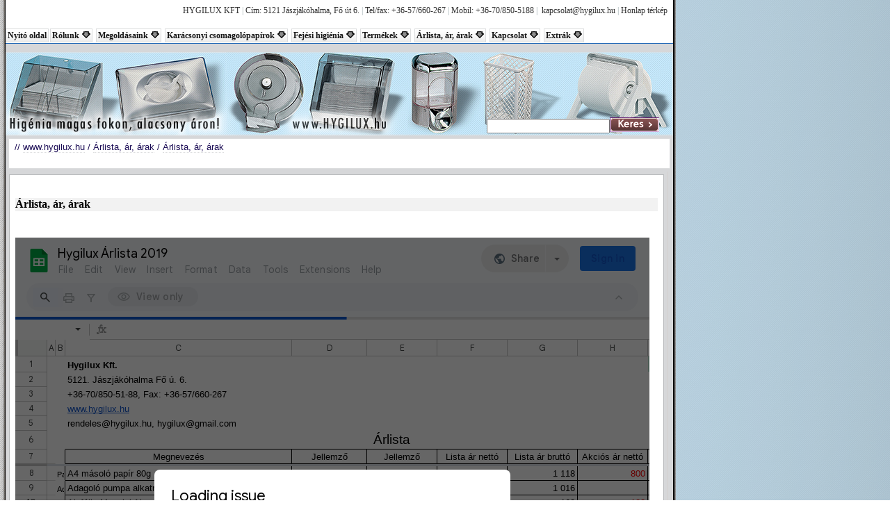

--- FILE ---
content_type: text/html; charset=UTF-8
request_url: http://arlista.hygilux.hu/arak/
body_size: 5336
content:
<!DOCTYPE HTML PUBLIC "-//W3C//DTD HTML 4.01 Transitional//EN" "http://www.w3.org/TR/html4/loose.dtd">
<html>
<head>
<meta http-equiv="Content-Type" content="text/html; charset=utf-8">

<!--  ===================================================

      Üdvözöljük, Ön az oldal forrását nézi valami miatt.
      Reméljük, hogy elégedett! :-)  WWW.MAXELINE.HU Kft.

      professional internet and multimedia solution from:
      MaXeline Ltd.  http://www.maxeline.hu  .:::::::::::

      =================================================== -->

<title>Árlista, ár, árak / Árlista, ár, árak   / www.hygilux.hu - Higiénia magas fokon, alacsony áron! :: Tenerella, MAR PLAST: poháradagoló, szappanadagoló, szappan adagoló, szalvéta adagoló</title>

<meta name="date" content="2026-01-23T05:34:32+0100">
<meta name="Content-Type" content="text/html; charset=utf-8">
<meta name="title" content="Árlista, ár, árak / Árlista, ár, árak   / www.hygilux.hu - Higiénia magas fokon, alacsony áron! :: Tenerella, MAR PLAST: poháradagoló, szappanadagoló, szappan adagoló, szalvéta adagoló">
<meta http-equiv="content-language" content="hu">
<meta name="description" content="Cégünk részletes árlistája, www.hygilux.hu www.hygilux.hu">
<meta http-equiv="expires" content="Fri, 23 Jan 2026 04:34:32 GMT">
<meta name="keywords" content="lista, Zelma, Rajmund">
<meta name="generator" content="MXCMS8 - MaXeline Content Management System Version 8.0 - http://www.maxeline.hu/">
<meta name="abstract" content="www.hygilux.hu, Árlista, ár, árak, ARLISTA Google Docs">
<meta name="distribution" content="global">
<meta name="revisit-after" content="1 day">
<meta name="rating" content="general">
<meta name="content-language" content="hu">
<meta name="author" content="http://www.maxeline.hu/">
<meta name="doc-type" content="Web Page">
<meta name="expires" content="Fri, 23 Jan 2026 04:34:32 GMT">
<meta name="page-type" content="homepage">
<meta name="resource-type" content="document">
<meta name="classification" content="Entertainment - Software">
<meta name="copyright" content="WWW.MAXELINE.HU Kft.: Teljeskörű professzionális megoldások! - http://www.maxeline.hu/">
<meta name="publisher" content="http://www.maxeline.hu/">
<meta name="made" content="http://www.maxeline.hu/">
<meta name="classification" content="Entertainment - Software">
<meta name="doc-class" content="Living Document">
<meta name="doc-rights" content="Copywritten Work">
<meta name="owner" content="www.maxeline.hu Kft.">
<meta name="progid" content="MXCMS8.Document">
<meta name="category" content="internet,general">
<meta name="headline" content="Árlista, ár, árak / Árlista, ár, árak   / www.hygilux.hu - Emerencia, Rajmund, Zelma">
<meta name="audience" content="all">          
<meta name="designer" content="www.maxeline.hu Kft.">
<meta http-equiv="description" content="Cégünk részletes árlistája, www.hygilux.hu www.hygilux.hu">
<meta name="authors" CONTENT="www.maxeline.hu Kft.">
<meta name="subject" content="Árlista, ár, árak / Árlista, ár, árak   / www.hygilux.hu : Zelma, Rajmund">
<meta name="country" content="Hungary">
<meta http-equiv="keywords" content="lista">
<meta name="city" content="Budapest">
<meta name="allow-search" content="yes">
<meta name="GOOGLEBOT" content="index,follow">
<meta name="robots" content="all,index,follow">
<meta name="author-corporate" content="www.maxeline.hu Kft.">    
<meta name="identifier-URL" content="http://arlista.hygilux.hu/arak/">
<meta name="mxcms8" content="version 8.0">
<meta name="organization" content="www.maxeline.hu Kft.">
<meta name="imagetoolbar" content="no">
<meta name="locality" content="Budapest, Hungary">
<meta name="language" content="hungarian">
<meta name="page-topic" content="Árlista, ár, árak / Árlista, ár, árak   / www.hygilux.hu">          
<meta name="created" content="2026-01-23 05:34:32">
<meta name="modified" content="2026-01-23 05:34:32">
<meta name="class" content="general">
<meta name="subtitle" content="Árlista, ár, árak / Árlista, ár, árak   / www.hygilux.hu">
<meta name="public" content="yes">
<meta name="Date-Creation-yyyymmdd" content="20260123">    
<meta name="Date-Revision-yyyymmdd" content="20260123">
<meta name="section" content="Cégünk részletes árlistája, www.hygilux.hu www.hygilux.hu,Zelma, Rajmund">
<meta name="last_modified" content="Fri, 23 Jan 2026 04:34:32 GMT">
<meta name="DC.title" CONTENT="Árlista, ár, árak / Árlista, ár, árak   / www.hygilux.hu">
<meta name="DC.date" content="2026-01-23 05:34:32">
<meta name="DC.creator" CONTENT="www.maxeline.hu Kft.">
<meta name="DC.type" content="document" >
<meta name="DC.format" content="text/html">
<meta name="DC.date.created" content="Fri, 23 Jan 2026 04:34:32 GMT">
<meta name="DC.date.modified" content="Fri, 23 Jan 2026 04:34:32 GMT">
<LINK rel="next" HREF="http://hygilux.hu/">
<LINK rel="previous" HREF="http://hygilux.hu/">
<LINK rel="up" HREF="http://hygilux.hu/">
<link rel="home" href="http://www.hygilux.hu/" title="Home, WWW.hygilux.hu">
<link rel="sitemap" href="http://sitemap.hygilux.hu/" title="Sitemap, honlap térkép">
<link rel="index" href="http://hygilux.hu/" title="Index, home, nyitó oldal">
<link rel="shortcut icon" href="http://hygilux.hu/favicon.ico" type="image/x-icon">
<link rel="icon" href="http://hygilux.hu/favicon.ico" type="image/x-icon">
<link rel="SCHEMA.VW96" href="http://vancouver-webpages.com/META/VW96-schema.html">
<link href="http://hygilux.hu/s/www_hygilux_hu/f/www_maxeline_hu.css" rel="stylesheet" type="text/css">
<link href="http://hygilux.hu/s/www_hygilux_hu/f/www_maxeline_hu.css" rel="stylesheet" media="screen" type="text/css" id="mx_css_scr">
<link href="http://hygilux.hu/s/www_hygilux_hu/f/www_maxeline_hu_-_print.css" rel="stylesheet" media="print" type="text/css" id="mx_css_prn">
<script type="text/javascript" src="http://hygilux.hu/s/www_hygilux_hu/f/m/mxcms8_m.js"></script>
<script type="text/javascript" src="http://hygilux.hu/d/mxsc.js"></script>
<style type="text/css">
<!--
div#mxhumenu1 ul ul {left:254px; width:96px}
div#mxhumenu2 ul ul {left:254px; width:96px}
div#mxhumenu3 ul ul {left:254px; width:96px}
div#mxhumenu4 ul ul {left:254px; width:96px}
div#mxhumenu5 ul ul {left:254px; width:96px}
div#mxhumenu6 ul ul {left:254px; width:96px}
div#mxhumenu7 ul ul {left:254px; width:96px}
div#mxhumenu8 ul ul {left:254px; width:96px}

-->
</style>
</head>
<body><a name="www_hygilux_hu" id="www_hygilux_hu"></a><div id="mxhumenu1" class="mxcms8m1d" style="width: 256px;">

</div>
<div id="mxhumenu2" class="mxcms8m1d" style="width: 256px;">

</div>
<div id="mxhumenu3" class="mxcms8m1d" style="width: 256px;">
<a href="http://hygilux.hu/Mintas-karacsonyi-csomagolopapir-1141/">Mintás karácsonyi csomagolópapír</a><a href="http://hygilux.hu/Piros-arany-ezust-karacsonyi-csomagolopapir-1142/">Piros, arany, ezüst karácsonyi csomagolópapír</a>
</div>
<div id="mxhumenu4" class="mxcms8m1d" style="width: 256px;">
<a href="http://hygilux.hu/Togytorlo-papirok-1084/">Tőgytörlő papírok</a><a href="http://hygilux.hu/Togytorlo-adagolok-1085/">Tőgytörlő adagolók</a><a href="http://hygilux.hu/Keztorlok-1086/">Kéztörlők</a><a href="http://hygilux.hu/Keztorlo-adagolo-1087/">Kéztörlő adagoló</a>
</div>
<div id="mxhumenu5" class="mxcms8m1d" style="width: 256px;">
<a href="http://marplast.hygilux.hu/marplast/">Mar Plast termékek</a><a href="http://tenerella.hygilux.hu/tenerella/">Tenerella termékek</a><a href="http://hygilux.hu/Kater-termekek-971/">Kater termékek</a><a href="http://hygilux.hu/doc1040/">Hygilux papírok</a><a href="http://hygilux.hu/Vileda-Professional-termekek-1132/">Vileda Professional termékek</a><a href="http://hygilux.hu/Nedves-torlokendok-1045/">Nedves törlőkendők</a><a href="http://hygilux.hu/Partvisok-felmosok-szettek-fejek-1005/">Partvisok, felmosók szettek/fejek</a><a href="http://hygilux.hu/Santalfa-haztartasi-vegyipari-termekek-1024/">Santal háztartási-vegyiáruk</a><a href="http://hygilux.hu/doc93/">FOLYÉKONY SZAPPAN</a><a href="http://hygilux.hu/doc89/">KÉZTÖRLŐ PAPÍR</a><a href="http://hygilux.hu/doc90/">KÖZÜLETI TOALETTPAPÍR</a><a href="http://hygilux.hu/doc95/">PAPÍR ASZTALTERÍTŐ</a><a href="http://hygilux.hu/doc94/">SZALVÉTA</a><a href="http://hygilux.hu/doc25/">SZAPPANADAGOLÓ</a><a href="http://hygilux.hu/doc26/">KÉZTÖRLŐPAPÍR ADAGOLÓ</a><a href="http://hygilux.hu/doc27/">TOALETT PAPÍRADAGOLÓ</a><a href="http://hygilux.hu/doc28/">MŰANYAG KONYHAI ÉS FÜRDŐSZOBAI KIEGÉSZÍTŐ</a><a href="http://hygilux.hu/doc92/">EGYÉB KIEGÉSZÍTŐ</a><a href="http://hygilux.hu/doc91/">EGYÉB HIGIÉNIAI PAPÍR</a><a href="http://hygilux.hu/doc961/">Termékarchívum</a>
</div>
<div id="mxhumenu6" class="mxcms8m1d" style="width: 256px;">
<a href="http://arlista.hygilux.hu/arak/">Árlista, ár, árak</a>
</div>
<div id="mxhumenu7" class="mxcms8m1d" style="width: 256px;">

</div>
<div id="mxhumenu8" class="mxcms8m1d" style="width: 256px;">
<a href="http://hygilux.hu/doc104/">Tudásbázis</a>
</div>
<div id="mxpage"><div id="mxheader">
<div id="mxupper"><a href="http://hygilux.hu/Miert-a-HYGILUX-KFT-5/">HYGILUX KFT</a>&nbsp;<span class="g1">|</span>&nbsp;<a href="http://kapcsolat.hygilux.hu">Cím: 5121 Jászjákóhalma, Fő út 6.</a>&nbsp;<span class="g1">|</span>&nbsp;<a href="http://kapcsolat.hygilux.hu">Tel/fax: +36-57/660-267</a>&nbsp;<span class="g1">|</span>&nbsp;<a href="http://kapcsolat.hygilux.hu">Mobil: +36-70/850-5188</a>&nbsp;<span class="g1">|</span>&nbsp; <a href="mailto:kapcsolat@hygilux.hu?subject=WWW_HYGILUX_HU">kapcsolat@hygilux.hu</a>&nbsp;<span class="g1">|</span>&nbsp;<a href="http://hygilux.hu/sitemap/">Honlap térkép</a></div>
  <div id="mxcms8cssmenu" class="mxcms8tab noprn"><ul>
      <li><a href="http://hygilux.hu">Nyitó oldal</a></li><li><a href="http://hygilux.hu/Bona-hygilux-ceginfo-1/" rel="mxhumenu1">Rólunk</a></li>
<li><a href="http://hygilux.hu/doc21/" rel="mxhumenu2">Megoldásaink</a></li>
<li><a href="http://hygilux.hu/Karacsonyi-csomagolopapirok-1140/" rel="mxhumenu3">Karácsonyi csomagolópapírok</a></li>
<li><a href="http://hygilux.hu/Fejesi-higienia-1082/" rel="mxhumenu4">Fejési higiénia</a></li>
<li><a href="http://hygilux.hu/higieniai-termekek-24/" rel="mxhumenu5">Termékek</a></li>
<li><a href="http://hygilux.hu/doc96/" rel="mxhumenu6">Árlista, ár, árak</a></li>
<li><a href="http://kapcsolat.hygilux.hu" rel="mxhumenu7">Kapcsolat</a></li>
<li><a href="http://hygilux.hu/doc103/" rel="mxhumenu8">Extrák</a></li>

  </ul></div><script type="text/javascript">tabdropdown.initializetabmenu("mxcms8cssmenu")</script><div id="mxheaderc"><div id="mxsearch" class="noprn" align="right"><form method="post" action="http://hygilux.hu/keres/" enctype="multipart/form-data" onKeyUp="mxshf(event)" onClick="mxshf(event)"><input name="q" id="q" type="text" style="height:15px"><span class="mxsearchp"><input id="mxcms8s" name="mxcms8s" class="mxsearchf" title="Keresés" src="http://hygilux.hu/s/www_hygilux_hu/f/mxcms8_search.gif" alt="Keresés" type="image" onmouseover="MM_swapImage('mxcms8s','','http://hygilux.hu/s/www_hygilux_hu/f/mxcms8_search_a.gif',1)" onmouseout="MM_swapImgRestore()"></span></form></div></div></div><div id="mxstatus"><span class="nv">&nbsp;//&nbsp;<a href="http://hygilux.hu/" alt="http://hygilux.hu/" title="http://hygilux.hu/">www.hygilux.hu</a>&nbsp;/&nbsp;<A href="http://hygilux.hu/doc96/">Árlista, ár, árak</A>&nbsp;/&nbsp;<a href="http://arlista.hygilux.hu/arak/" title="Árlista, ár, árak - http://arlista.hygilux.hu/arak/">Árlista, ár, árak</a></span></div><div id="mxcenter"><div id="mxcontentfull">﻿<div id="mxcnt slbx"><h1 class="mxhdr">Árlista, ár, árak</h1><h3><p><br /><div><iframe src="https://docs.google.com/spreadsheets/d/1RbA7POFFQa04hGsTj6qNh27rYoJJsPr95mtVguOvkHA/edit?pli=1#gid=0&embedded=true" style="width:912px; height:912px;" frameborder="0"></iframe></div></p><p>&nbsp;</p></h3></div>
<hr align="center" class="g9" size="1" noshade="noshade" />
<p id="mxdnl1-title">Oldal URL</p>
<div id="mxdnl1" class="mxswc"><div id="mxkwz"><span><br />
A jelenlegi oldal  elsődleges címe: <a href="http://arlista.hygilux.hu/arak/" title="http://arlista.hygilux.hu/arak/" alt="http://arlista.hygilux.hu/arak/">http://arlista.hygilux.hu/arak/</a> <br>
Továbbá az alábbi címen is elérhető: 
<a href="http://hygilux.hu/doc31/" title="http://hygilux.hu/doc31/" alt="http://hygilux.hu/doc31/">http://hygilux.hu/doc31/</a> <br> </span>
</div></div>
<script type="text/javascript" src="http://hygilux.hu/d/mxsci.js"></script>
<br></div></div>
<div id="mxbottomc" class="s11"><div>
<div class="mxftrd"><div class="mxftx"><!--<h3>AJÁNLOTT TARTALOM:</h3><div class="clr"></div>-->
<h3>PARTNEREK:</h3>
<div><ul><li><a href="http://vasalas.net/vasalas-haztol-hazig-vasalas-onnek-arlista-arak-ft-most-budapest-5/" target="_blank">Vasalás, mosás, ruhajavítás</a></li><li><a href="http://autojavito.net" target="_blank">Autójavító, műszaki vizsga</a></li><li><a href="http://gartnerkert.hu/" target="_blank">Gartnerkert kertépítés</a></li><li><a href="http://bobmunka.hu/" target="_blank">Gépi földmunka, Bobcat munka<br /></a></li><li><a href="http://tisztafriss.hu/" target="_blank">Az egészséges élet magazinja</a></li><li><a href="http://tisztafriss.hu/buddha-idezetek-buddha-mondasok-mondas-buddha-elete-buddha-beszedei-463/" target="_blank">Buddha idézetek, mondások</a></li><li><a href="http://termofold.eu/" target="_blank">Termőföld szállítás, árak</a></li><li><a href="http://bobket.hu/" target="_blank">Gépi földmunka, tereprendezés</a></li><li><a href="http://neways.tisztafriss.hu/neways/" target="_blank">Neways termékek</a></li><li><a href="http://bobkat.hu/" target="_blank">Bobcat munka</a></li><li><a href="http://cs2.hu/community/arcade.php?" target="_blank">Online játékok ingyen</a></li><li><a href="http://foldmeres.terratis.hu/foldmeres/" target="_blank">Földmérés Budapest </a></li><li><a href="http://hygilux.hu/" target="_blank">Higiéniai termékek</a></li><li><a href="http://maxeline.hu/" target="_blank">Webdesign, keresőoptimalizálás</a></li><li><a href="http://karosszeria.com/" target="_blank">Auto karosszéria javítás</a></li><li><a href="http://profigarden.hu/ho-ugyelet-hoeltolas-ho-eltakaritas-ho-mentesites-278/" target="_blank">Hóeltakarítás, bobcat bérlés</a></li><li><a href="http://teddy.hu/" target="_blank">Teddy festék nagykereskedés</a></li><li><a href="http://termofold.eu/termofold-ar-termofold-arak-termofold-arlista-3/" target="_blank">Termőföld árak, humusz</a></li><li><a href="http://terratis.hu/" target="_blank">Földmérés gyors határidővel</a></li><li><a href="http://gartnerkert.hu/doc4/" target="_blank">Kertépítés Budapest</a></li></ul></div></div></div><br>
<br>
<br>
<br>
<br></div>
</div></div>  
<div id="mxbottomc" class="s11"><div id="mxleftf"></div>
<div id="mxcontentf" align="center"><a href="#www_hygilux_hu"><img src="http://hygilux.hu/s/www_hygilux_hu/f/mx_ar.gif" alt="Ugrás az oldal tetejére" width="16" height="11" hspace="2" vspace="0" border="0">Ugrás az oldal tetejére</a>&nbsp;&nbsp;<span class="g2">|</span>&nbsp;&nbsp;<a href="http://hygilux.hu">WWW.hygilux.hu címlap </a>&nbsp;&nbsp;<span class="g2">|</span>&nbsp;&nbsp;<a href="http://sitemap.hygilux.hu">Honlap térkép</a>&nbsp;&nbsp;<span class="g2">|</span>&nbsp;&nbsp;<a alt="Kapcsolat - http://kapcsolat.hygilux.hu" title="Kapcsolat - http://kapcsolat.hygilux.hu" href="http://kapcsolat.hygilux.hu">Kapcsolat</a><br>
  <br>
  <span class="g2"><a href="#">Adatvédelmi nyilatkozat</a></span>&nbsp;<span class="g2">|</span>&nbsp;<span class="g2"><a href="#">A hygilux.hu honlap látogatása a feltételek elfogadását jelenti</a></span><br>
  <a href="http://maxeline.hu/">Copyright</a> <a href="http://www.maxeline.hu/">©</a> <a href="http://www.maxeline.hu">2009 - 2026</a> <a href="http://maxeline.hu"><strong>WWW.MAXELINE.HU Kft.</strong></a> </div>
<div id="mxrightf"></div></div></div><script type="text/javascript">
var gaJsHost = (("https:" == document.location.protocol) ? "https://ssl." : "http://www.");
document.write(unescape("%3Cscript src='" + gaJsHost + "google-analytics.com/ga.js' type='text/javascript'%3E%3C/script%3E"));
</script>
<script type="text/javascript">
try {
var pageTracker = _gat._getTracker("UA-15412274-1");
pageTracker._setDomainName(".hygilux.hu");
pageTracker._trackPageview();
} catch(err) {}</script></body></html>

--- FILE ---
content_type: text/html; charset=utf-8
request_url: https://docs.google.com/spreadsheets/d/1RbA7POFFQa04hGsTj6qNh27rYoJJsPr95mtVguOvkHA/edit?pli=1
body_size: 66483
content:
<!DOCTYPE html><html lang="en-US"><head><script nonce="Zo69rHmLRM2DEcI4w4byZQ">var DOCS_timing={}; DOCS_timing['pls']=new Date().getTime();</script><meta property="og:title" content="Hygilux Árlista 2019"><meta property="og:type" content="article"><meta property="og:site_name" content="Google Docs"><meta property="og:url" content="https://docs.google.com/spreadsheets/d/1RbA7POFFQa04hGsTj6qNh27rYoJJsPr95mtVguOvkHA/edit?pli=1&amp;usp=embed_facebook"><meta property="og:image" content="https://lh7-us.googleusercontent.com/docs/AHkbwyKXmpOHmiwSV4QxEwUW4IbNW0FE_s2Dh98GP4NBiN6VqRPCpZyRpEnZGv-LTDbh5aeCuMnVprDUqZBoHagxS7rSeFQz8bgLPY1yYzxO8po4l0o2OcGM=w1200-h630-p"><meta property="og:image:width" content="1200"><meta property="og:image:height" content="630"><meta name="google" content="notranslate"><meta http-equiv="X-UA-Compatible" content="IE=edge;"><meta name="referrer" content="strict-origin-when-cross-origin"><title>Hygilux Árlista 2019 - Google Sheets</title><link rel="shortcut icon" href="//ssl.gstatic.com/docs/spreadsheets/spreadsheets_2023q4.ico"><link rel="chrome-webstore-item" href="https://chrome.google.com/webstore/detail/ghbmnnjooekpmoecnnnilnnbdlolhkhi"><link rel="chrome-webstore-item" href="https://chrome.google.com/webstore/detail/apdfllckaahabafndbhieahigkjlhalf"><link rel="manifest" href="/spreadsheets/manifest.json" crossorigin="use-credentials"/><style nonce="CW6raOO2XhskV42QOj7WHA">.gb_y{display:-webkit-box;display:-webkit-flex;display:flex;-webkit-box-pack:end;-webkit-justify-content:flex-end;justify-content:flex-end;width:100%}.gb_z{box-sizing:border-box;height:48px;padding:4px}.gb_A,.gb_B,.gb_C{-webkit-tap-highlight-color:rgba(0,0,0,0);-webkit-tap-highlight-color:transparent;box-sizing:border-box;float:right;outline:none}.gb_D{box-sizing:border-box;display:inline-block;height:48px;outline:none;padding:4px}.gb_E,.gb_F{fill:#5f6368}.gb_H .gb_F,.gb_H .gb_E{fill:rgba(255,255,255,.87)}.gb_I .gb_B,.gb_J .gb_B{cursor:pointer;padding:8px}.gb_K{display:none}a.gb_A{-webkit-box-align:center;-webkit-align-items:center;align-items:center;background:#1a73e8;border:1px solid transparent;border-radius:4px;color:#fff;cursor:pointer;display:-webkit-box;display:-webkit-flex;display:flex;font-family:Google Sans,Roboto,Helvetica,Arial,sans-serif;font-size:14px;font-weight:500;-webkit-box-pack:center;-webkit-justify-content:center;justify-content:center;letter-spacing:.25px;line-height:20px;margin:2px 4px;min-height:36px;min-width:80px;padding:3px 11px;text-align:center;text-decoration:none;-moz-osx-font-smoothing:grayscale;-webkit-font-smoothing:antialiased}.gb_H .gb_A{background:#8ab4f8;color:#202124}.gb_U{-webkit-box-orient:vertical;-webkit-line-clamp:2;display:-webkit-box;max-height:40px;max-width:100%;overflow:hidden;overflow-wrap:break-word;word-break:break-word}.gb_O{fill:#1a73e8;margin:4px}.gb_H .gb_O{fill:#8ab4f8}.gb_A{position:relative}sentinel{}</style><script nonce="Zo69rHmLRM2DEcI4w4byZQ">DOCS_timing['ojls']=new Date().getTime();</script><script nonce="Zo69rHmLRM2DEcI4w4byZQ">DOCS_timing['ojle']=new Date().getTime();</script><script src="chrome-extension://ghbmnnjooekpmoecnnnilnnbdlolhkhi/page_embed_script.js" nonce="Zo69rHmLRM2DEcI4w4byZQ"></script><script data-id="_gd" nonce="Zo69rHmLRM2DEcI4w4byZQ">window.WIZ_global_data = {"K1cgmc":"%.@.[null,null,null,[1,1,[1769024476,542432000],4],null,8]]","TSDtV":"%.@.[[null,[[45736426,null,null,0.5,null,null,\"AtjTse\"],[45681910,null,true,null,null,null,\"OKXfNb\"],[45702908,0,null,null,null,null,\"YUmR1e\"],[45662509,null,true,null,null,null,\"fLCtnf\"],[45734741,null,true,null,null,null,\"gWu1Ue\"],[45736423,null,false,null,null,null,\"KdGYpb\"],[45713329,null,true,null,null,null,\"TzH3fe\"],[45657263,null,false,null,null,null,\"ByEExb\"],[45744490,null,false,null,null,null,\"luHWB\"],[45699018,null,null,null,\"hoiy8M2zL0suK1NZr2K0T7URFV3w\",null,\"evsAs\"],[45678214,null,null,null,\"qYGgY5L4A0suK1NZr2K0QusvQmcX\",null,\"VL579e\"],[45677726,null,false,null,null,null,\"C5oZKe\"],[45727616,null,false,null,null,null,\"qNQRAf\"],[45727273,null,false,null,null,null,\"dMkROb\"],[45644642,null,null,null,\"X-WS exp!\",null,\"rsrxGc\"],[45748088,null,false,null,null,null,\"KLuwTc\"],[45744236,null,false,null,null,null,\"Rnque\"],[45747674,null,false,null,null,null,\"uwvdNc\"],[45676183,null,false,null,null,null,\"EpABPb\"],[45696305,null,false,null,null,null,\"Uujhbc\"],[45699426,null,true,null,null,null,\"qWUOSd\"],[45679175,null,false,null,null,null,\"OETeme\"],[45747909,null,false,null,null,null,\"uTkAWb\"],[45730266,null,true,null,null,null,\"VughG\"],[45677009,null,false,null,null,null,\"JkUdKe\"],[45678187,null,false,null,null,null,\"OrvCpd\"],[45672203,null,true,null,null,null,\"jDBBvd\"],[45643359,null,true,null,null,null,\"GcxuKe\"],[45672066,null,true,null,null,null,\"E1A5lb\"],[45751947,null,false,null,null,null,\"sT6Vl\"],[45725181,null,null,null,\"Ge5kDSw2j0suK1NZr2K0WTQKW9Am\",null,\"QOhO3d\"],[45670693,null,false,null,null,null,\"V7Wemb\"],[45691859,null,false,null,null,null,\"p9TOQ\"],[45730498,null,false,null,null,null,\"ZycXJf\"],[45717711,null,false,null,null,null,\"lhxHkd\"],[45674760,null,null,null,\"Q2udpf42g0suK1NZr2K0SS4sTYE7\",null,\"E55iCf\"],[45724955,null,true,null,null,null,\"Lhvui\"],[45712967,null,false,null,null,null,\"rZW8ld\"],[45673686,null,false,null,null,null,\"TVdkuc\"],[45673687,null,false,null,null,null,\"OQKgkd\"],[45681145,null,true,null,null,null,\"hV6kcd\"],[45743516,null,false,null,null,null,\"C3mEk\"],[45678265,null,false,null,null,null,\"P7qpdc\"],[45724030,null,false,null,null,null,\"V0bNGd\"],[45725105,null,true,null,null,null,\"VQN2ac\"],[45672211,null,false,null,null,null,\"Wgtd8c\"],[45693258,null,null,null,null,null,\"BrCRse\",[\"[[\\\"en\\\",\\\"en-US\\\",\\\"en-GB\\\",\\\"en-CA\\\",\\\"en-AU\\\",\\\"en-IN\\\",\\\"en-IE\\\",\\\"en-NZ\\\",\\\"en-ZA\\\"]]\"]],[45729447,null,false,null,null,null,\"hjIR6e\"],[45752217,null,false,null,null,null,\"N9LDI\"],[45686665,null,true,null,null,null,\"xGJelc\"],[45713947,null,false,null,null,null,\"Tk0Ile\"],[45668197,null,true,null,null,null,\"pReYPb\"],[45723911,null,false,null,null,null,\"e77Z7d\"],[45674975,null,false,null,null,null,\"sBUhfc\"],[45706188,null,true,null,null,null,\"OF1zrd\"],[45706819,null,false,null,null,null,\"aPAx2b\"],[45742777,null,false,null,null,null,\"PPsZu\"],[45714946,null,true,null,null,null,\"ZYrane\"],[45664242,null,false,null,null,null,\"o4hKqd\"],[45678908,null,true,null,null,null,\"V6Qvvf\"],[45751437,null,false,null,null,null,\"HgnE6e\"],[45700150,null,false,null,null,null,\"RLRykc\"],[45678679,null,false,null,null,null,\"HbebVe\"],[45715074,null,false,null,null,null,\"xxxPgb\"],[45700770,null,false,null,null,null,\"Mk7a4d\"],[45681147,null,true,null,null,null,\"pgDArb\"],[45734892,null,true,null,null,null,\"oe7xAe\"],[45677445,null,true,null,null,null,\"rPYk8\"],[45658949,null,false,null,null,null,\"NfShlf\"],[45722047,null,null,null,null,null,\"D6k5oe\",[\"[[\\\"af\\\",\\\"am\\\",\\\"ar\\\",\\\"ar-EG\\\",\\\"ar-001\\\",\\\"az\\\",\\\"be\\\",\\\"bg\\\",\\\"bn\\\",\\\"ca\\\",\\\"ceb\\\",\\\"cs\\\",\\\"da\\\",\\\"de\\\",\\\"el\\\",\\\"en\\\",\\\"es\\\",\\\"es-419\\\",\\\"es-ES\\\",\\\"es-MX\\\",\\\"es-US\\\",\\\"et\\\",\\\"eu\\\",\\\"fa\\\",\\\"fi\\\",\\\"fil\\\",\\\"fr\\\",\\\"fr-FR\\\",\\\"fr-CA\\\",\\\"gl\\\",\\\"gu\\\",\\\"hi\\\",\\\"hr\\\",\\\"ht\\\",\\\"hu\\\",\\\"hy\\\",\\\"id\\\",\\\"is\\\",\\\"it\\\",\\\"iw\\\",\\\"ja\\\",\\\"jv\\\",\\\"ka\\\",\\\"kn\\\",\\\"ko\\\",\\\"kok\\\",\\\"la\\\",\\\"lt\\\",\\\"lv\\\",\\\"mai\\\",\\\"mk\\\",\\\"ml\\\",\\\"mr\\\",\\\"ms\\\",\\\"my\\\",\\\"ne\\\",\\\"nl\\\",\\\"no\\\",\\\"nb-NO\\\",\\\"nn-NO\\\",\\\"or\\\",\\\"pa\\\",\\\"pl\\\",\\\"ps\\\",\\\"pt\\\",\\\"pt-BR\\\",\\\"pt-PT\\\",\\\"ro\\\",\\\"ru\\\",\\\"sd\\\",\\\"si\\\",\\\"sk\\\",\\\"sl\\\",\\\"sq\\\",\\\"sr\\\",\\\"sv\\\",\\\"sw\\\",\\\"ta\\\",\\\"te\\\",\\\"th\\\",\\\"tr\\\",\\\"uk\\\",\\\"ur\\\",\\\"vi\\\",\\\"zh\\\",\\\"zh-Hans-CN\\\",\\\"zh-Hant-TW\\\",\\\"zh-CN\\\",\\\"zh-TW\\\",\\\"zh-Hans\\\",\\\"zh-Hant\\\",\\\"nl-NL\\\"]]\"]],[45740615,null,true,null,null,null,\"Vd9XHb\"],[45748403,null,false,null,null,null,\"XYCTRc\"],[45699702,null,false,null,null,null,\"Xo3sI\"],[45703462,null,false,null,null,null,\"fTmqve\"],[45749214,null,null,null,\"\",null,\"HkDBBd\"],[45710394,null,false,null,null,null,\"ZsDmSd\"],[45729467,null,false,null,null,null,\"kKLGLb\"],[45677526,null,null,null,\"hZeGRZs5p0suK1NZr2K0V3syYPHo\",null,\"KtCfwd\"],[45721408,null,false,null,null,null,\"smbAqe\"],[45724259,null,false,null,null,null,\"Sjqsdf\"],[45748452,null,false,null,null,null,\"oAMlce\"],[45672206,null,true,null,null,null,\"qxTK9b\"],[45709238,null,true,null,null,null,\"jQTN0e\"],[45729422,null,true,null,null,null,\"OOSdib\"],[45723416,null,true,null,null,null,\"DgQqmc\"],[45739155,null,false,null,null,null,\"Ljfylf\"],[45672527,null,true,null,null,null,\"LIKBre\"],[45728555,null,null,null,\"\",null,\"ptUmFe\"],[45654291,null,false,null,null,null,\"rhP5uf\"],[45725182,null,null,null,\"N7WcPjZPR0suK1NZr2K0TGZuB5Ce\",null,\"McLXzc\"],[45653421,null,true,null,null,null,\"K2C7od\"],[45744297,null,false,null,null,null,\"HAj7Mb\"],[45644639,null,true,null,null,null,\"GoJCRc\"],[45754280,null,false,null,null,null,\"j636ic\"],[45744234,null,false,null,null,null,\"LtNgOd\"],[45672202,null,false,null,null,null,\"CyvTSb\"],[45726382,null,false,null,null,null,\"QUY3\"],[45744918,null,false,null,null,null,\"f9HMbb\"],[45724458,null,false,null,null,null,\"MRpQbd\"],[45621619,null,false,null,null,null,\"PfkIr\"],[45735186,null,false,null,null,null,\"SIvvz\"],[45749708,null,false,null,null,null,\"ktRboc\"],[45672213,null,true,null,null,null,\"BfWTle\"],[45724460,null,null,0.5,null,null,\"U6t0Ob\"],[45748160,null,false,null,null,null,\"SX7P2b\"],[45730792,null,false,null,null,null,\"m0Fg3c\"],[45730506,null,false,null,null,null,\"qhuWUc\"],[45752216,null,false,null,null,null,\"EJg6N\"],[45690176,null,false,null,null,null,\"qF6xVc\"],[45686663,null,true,null,null,null,\"KGh4Cc\"],[45725770,null,false,null,null,null,\"yRc2q\"],[45697234,null,true,null,null,null,\"cUoIXb\"],[45708298,null,false,null,null,null,\"T4IN0c\"],[45748868,null,false,null,null,null,\"HraNse\"],[45746067,null,false,null,null,null,\"wK00sd\"],[45751187,null,false,null,null,null,\"OuEQae\"],[45718842,null,false,null,null,null,\"Ywwwdb\"],[45696619,null,false,null,null,null,\"U7gqEe\"],[45723113,null,true,null,null,null,\"Mv7Xhb\"],[45753702,null,null,0.5,null,null,\"OBuw0c\"],[45752852,null,false,null,null,null,\"Pdqiud\"],[45752686,null,false,null,null,null,\"mi0YMb\"],[45729830,null,false,null,null,null,\"DCV6If\"],[45712870,null,false,null,null,null,\"J04FPb\"],[45674978,null,false,null,null,null,\"x4QBkb\"],[45703610,null,false,null,null,null,\"UtcGCc\"],[45658679,null,true,null,null,null,\"qdTkee\"],[45720792,null,false,null,null,null,\"NFUw0c\"],[45753332,null,false,null,null,null,\"s7RHUb\"],[45724459,null,null,null,\"rHrAD6ykh0suK1NZr2K0TB6fPtWB\",null,\"CE91jd\"],[45725154,null,true,null,null,null,\"WbzTGf\"],[45718464,null,true,null,null,null,\"MmyjKe\"],[45641838,null,false,null,null,null,\"fLPxhf\"],[45750741,null,false,null,null,null,\"CUcuI\"],[45723283,null,false,null,null,null,\"SoWiLc\"],[45723104,null,true,null,null,null,\"EkiEee\"],[45747769,null,true,null,null,null,\"pkwVub\"],[45742776,null,false,null,null,null,\"wyKum\"],[45725720,null,false,null,null,null,\"ZBeYxd\"],[45737532,null,false,null,null,null,\"JmYEv\"],[45751442,null,false,null,null,null,\"f4YkJ\"],[45686662,null,true,null,null,null,\"go03Eb\"],[45746367,null,false,null,null,null,\"GFsSZ\"],[45660690,null,false,null,null,null,\"ovKHsb\"],[45677461,null,null,null,null,null,\"qb66hd\",[\"[]\"]],[45746380,null,false,null,null,null,\"fkqxGb\"],[45691858,null,false,null,null,null,\"rWzu0d\"],[45728726,null,false,null,null,null,\"yMFQX\"],[45746750,null,false,null,null,null,\"CRyfMe\"],[45725110,null,true,null,null,null,\"ElheSd\"],[45751415,null,false,null,null,null,\"fJBcbd\"],[45679439,null,false,null,null,null,\"DNzQwe\"],[45699017,null,null,null,\"rffTE8sLk0suK1NZr2K0RtLUVxzE\",null,\"tWGWgc\"],[45728785,null,false,null,null,null,\"UPAJB\"],[45660287,null,false,null,null,null,\"nIuPDe\"],[45686664,null,true,null,null,null,\"P0fSX\"],[45676780,null,false,null,null,null,\"GSMsUe\"],[45692064,null,false,null,null,null,\"wZ64Sb\"],[45711477,null,false,null,null,null,\"Rnlerd\"],[45753701,null,null,null,\"BRZTQNi6i0suK1NZr2K0VGPCJvE4\",null,\"G96vA\"],[45674758,null,false,null,null,null,\"ZHtfUc\"],[45676996,null,false,null,null,null,\"KFVYtf\"],[45672205,null,true,null,null,null,\"E7dKkc\"],[45699204,null,false,null,null,null,\"XWRwod\"],[45752655,null,false,null,null,null,\"NsOFEe\"],[45729696,null,null,1,null,null,\"UeMd4b\"],[45730222,null,null,30000,null,null,\"qnlClb\"],[45726544,null,true,null,null,null,\"hWjH1c\"],[45736179,null,false,null,null,null,\"LIe8ub\"],[45727546,null,true,null,null,null,\"wT569b\"],[45729690,null,false,null,null,null,\"AQMuhd\"],[45644640,42,null,null,null,null,\"xbuGR\"],[45673227,null,false,null,null,null,\"bRuCz\"],[45687747,null,true,null,null,null,\"n1Nom\"],[45717234,null,false,null,null,null,\"ciRkJd\"],[45747553,null,false,null,null,null,\"NIUGN\"],[45747000,null,false,null,null,null,\"gxagfb\"],[45677729,null,false,null,null,null,\"wzZQPd\"],[45708977,null,false,null,null,null,\"AxurIf\"],[45752218,null,false,null,null,null,\"Gktqke\"],[45715626,null,false,null,null,null,\"ERq70c\"],[45735097,null,false,null,null,null,\"ZYDWGf\"],[45742079,null,false,null,null,null,\"awHj9\"],[45676754,null,false,null,null,null,\"YwbU8\"],[45678215,null,null,null,\"6PSdkFYUx0suK1NZr2K0SmPPgaGe\",null,\"JR8rtc\"],[45726852,null,false,null,null,null,\"qgjRgd\"],[45700504,null,false,null,null,null,\"u6ksOd\"],[45678217,null,null,0.01,null,null,\"RL6SLc\"],[45672085,null,true,null,null,null,\"FJbUAf\"],[45742759,null,false,null,null,null,\"hc5Fic\"],[45648275,null,true,null,null,null,\"X5yyz\"],[45750887,null,false,null,null,null,\"WTvwUd\"],[45703717,null,false,null,null,null,\"ZfxSFe\"],[45737769,null,false,null,null,null,\"C4gACf\"],[45684108,null,false,null,null,null,\"IHwhDb\"],[45674285,null,false,null,null,null,\"zRoGXc\"],[45679713,null,false,null,null,null,\"EEZ1dd\"],[45746176,null,false,null,null,null,\"atfOHe\"],[45729695,null,false,null,null,null,\"tYEdHb\"],[45750646,null,false,null,null,null,\"ZsLlE\"],[45674761,null,null,0.5,null,null,\"GpQcOb\"],[45736482,null,false,null,null,null,\"DAnsv\"],[45684730,null,true,null,null,null,\"aW7Ggd\"],[45677444,null,true,null,null,null,\"WYEV9b\"],[45747879,null,false,null,null,null,\"kZsK5\"],[45661802,null,false,null,null,null,\"I09lfd\"],[45709342,null,false,null,null,null,\"Ab7Nmd\"],[45753696,null,false,null,null,null,\"FbAcde\"],[45746685,null,false,null,null,null,\"Q3KBSd\"],[45737207,null,false,null,null,null,\"Kw5UUd\"],[45639541,null,false,null,null,null,\"LHinid\"],[45736727,null,false,null,null,null,\"JJHfwf\"],[45748983,null,false,null,null,null,\"s0d1Kd\"],[45752219,null,false,null,null,null,\"QIG0Je\"],[45736425,null,null,null,\"Z7vabQzZ0Bn3gbW4AcZC0TfvmSab\",null,\"fFl01\"],[45719766,null,false,null,null,null,\"A3eSQd\"],[45681027,null,false,null,null,null,\"rqh9Yb\"],[45696085,null,false,null,null,null,\"g3Gc7d\"],[45707719,null,false,null,null,null,\"GtbvFd\"],[45731897,null,false,null,null,null,\"NK5elf\"],[45745030,null,false,null,null,null,\"HKORbd\"],[45682655,null,false,null,null,null,\"riQMFe\"],[45683718,null,true,null,null,null,\"zQUS6d\"],[45751476,null,false,null,null,null,\"gwKlXb\"],[45737396,null,false,null,null,null,\"KJRJ6d\"],[45746766,null,false,null,null,null,\"a6khDf\"],[45657471,null,null,null,null,null,\"kMR5pc\",[\"[[\\\"es\\\",\\\"pt\\\",\\\"ja\\\",\\\"ko\\\",\\\"fr\\\",\\\"it\\\",\\\"de\\\",\\\"zh-CN\\\",\\\"nl\\\",\\\"tr\\\",\\\"cs\\\",\\\"sv\\\",\\\"da\\\",\\\"no\\\",\\\"pl\\\",\\\"vi\\\",\\\"th\\\",\\\"fi\\\",\\\"uk\\\",\\\"ru\\\",\\\"hu\\\",\\\"ro\\\",\\\"ms\\\",\\\"el\\\",\\\"ca\\\",\\\"ar\\\",\\\"iw\\\",\\\"he\\\"]]\"]],[45686667,null,true,null,null,null,\"ek81nf\"],[45658731,null,false,null,null,null,\"zMe6ub\"],[45658716,null,true,null,null,null,\"Fa3cob\"],[45685754,null,true,null,null,null,\"OyPt5\"],[45661086,null,false,null,null,null,\"wfVdS\"],[45742887,null,false,null,null,null,\"bzXlub\"],[45666088,null,false,null,null,null,\"MgfT5\"],[45735477,null,false,null,null,null,\"qK0Vqb\"],[45729970,null,false,null,null,null,\"V517pe\"],[45677456,null,false,null,null,null,\"pyUPD\"],[45658644,null,false,null,null,null,\"ZdwoD\"],[45696263,null,null,null,null,null,\"W12Bse\",[\"[]\"]],[45653615,null,null,null,null,null,\"lwF00d\",[\"[[\\\"es\\\",\\\"pt\\\",\\\"ja\\\",\\\"ko\\\",\\\"fr\\\",\\\"it\\\",\\\"de\\\",\\\"zh\\\",\\\"nl\\\",\\\"iw\\\",\\\"he\\\",\\\"tr\\\",\\\"cs\\\",\\\"sv\\\",\\\"da\\\",\\\"no\\\",\\\"pl\\\",\\\"vi\\\",\\\"th\\\",\\\"fi\\\",\\\"uk\\\",\\\"ar\\\",\\\"ru\\\",\\\"hu\\\",\\\"ro\\\",\\\"ms\\\",\\\"el\\\",\\\"ca\\\",\\\"id\\\",\\\"in\\\"]]\"]],[45747953,null,false,null,null,null,\"teCRCb\"],[45658291,null,true,null,null,null,\"OSuRGd\"],[45689771,null,false,null,null,null,\"dkdoVc\"],[45716368,null,false,null,null,null,\"Rd9FMb\"],[45735651,null,false,null,null,null,\"QEOLhc\"],[45743085,null,false,null,null,null,\"Ph5VH\"],[45681790,null,false,null,null,null,\"uPCxtc\"],[45647060,null,true,null,null,null,\"uYjPWb\"],[45720439,null,false,null,null,null,\"UFhFZb\"],[45736698,null,false,null,null,null,\"nhgo9c\"],[45686666,null,true,null,null,null,\"dZ9mjb\"],[45644641,null,null,3.14159,null,null,\"FX1FL\"],[45701738,null,false,null,null,null,\"uVkjIb\"],[45747887,null,false,null,null,null,\"BvfvHb\"],[45694562,null,true,null,null,null,\"D50qNc\"],[45696552,null,false,null,null,null,\"f1ZShc\"],[45674759,null,null,null,\"nHWnsqMqi0suK1NZr2K0QMJZfKqX\",null,\"xH7haf\"],[45654169,null,false,null,null,null,\"HCu2yf\"]],\"CAMS2AEd0gaU46k3pNQEA+cGA9eaAgPQ+w0DqgYDx1kD9aAOwb8jA4ajBQOWBQOPxAWaYQOQvQUDlLMGA70FA8FnA4YDA/8vA4gFA+bVBoFBA4KhDwO37AUDnosFA8wGAygD4gYDLwO2BgPxjQUDsU8DUgOYBQPTlRcD+ZAFA+bcBgP0hE2y5gUDvQUDgv4VA/PaA5/FAgKQzgQDiZ0LA/MRmaDpAwPetwYD45YBA/2GBgDgawNgA/IfAZPsBfmEBQOp9QUDzMYBA622BQO4uggDz0YDhu8XA42NEQM\\u003d\"]]]","nQyAE":{}};</script><script nonce="Zo69rHmLRM2DEcI4w4byZQ">_docs_flag_initialData={"docs-ails":"docs_cold","docs-fwds":"docs_nf","docs-crs":"docs_crs_nlo","docs-fl":2,"docs-hpr":2,"docs-orl":9,"docs-rls":1,"docs-shdn":104,"docs-eivt":false,"info_params":{"includes_info_params":true},"docs-epfdfjes":true,"docs-esaf":false,"docs-ecdh":true,"docs-eawbwm":true,"docs-eavlbm":true,"docs-ecbwm":true,"docs-ecucbwm":true,"docs-edlmbm":true,"docs-eafwbwm":true,"docs-eabpcmewm":false,"docs-eabtzmewm":false,"docs-eabtsmewm":false,"docs-eaicewm":false,"docs-easdewm":false,"docs-eassewm":false,"docs-eaebewm":false,"docs-eafcmcewm":false,"docs-eavssewm":false,"docs-ebodewm":false,"docs-ebrfdewm":false,"docs-ebasdewm":false,"docs-ebpsewm":false,"docs-ncbwm":true,"docs-ecnbewm":false,"docs-ecedcdewm":false,"docs-ecsewm":false,"docs-ectdcdewm":false,"docs-ectscdewm":false,"docs-eclrbewm":false,"docs-eclsecewm":false,"docs-ecssewm":false,"docs-ectwm":false,"docs-ecgdewm":false,"docs-edsewm":false,"docs-edsnmewm":false,"docs-edswm":true,"docs-ewcfer":true,"docs-edwb":false,"docs-edibewm":false,"docs-edeibewm":false,"docs-eegdewm":false,"docs-ewubum":false,"docs-ewcm":true,"docs-ewmsm":false,"docs-eewsm":true,"docs-efcmewm":false,"docs-efrdwm":false,"docs-efasewm":false,"docs-eftsewm":false,"docs-eftbewm":false,"docs-efosewm":false,"docs-egasewm":false,"docs-eipdewm":false,"docs-elicewm":false,"docs-elmwbewm":false,"docs-elfcbewm":false,"docs-empwm":false,"docs-emaswm":true,"docs-emswm":true,"docs-emdewm":false,"docs-emadwm":false,"docs-enswb":true,"docs-ensdewm":false,"docs-eobswm":true,"docs-eodcewm":false,"docs-epsdewm":false,"docs-epftewm":false,"docs-eppbewm":false,"docs-epticewm":false,"docs-epacewm":false,"docs-epbtewm":false,"docs-eppvdewm":false,"docs-eppmewm":false,"docs-epsc":false,"docs-epdwm":true,"docs-epecewm":false,"docs-eptsewm":false,"docs-eqsewm":false,"docs-erssewm":false,"docs-ertdewm":false,"docs-erhswm":true,"docs-esacewm":false,"docs-essr":true,"docs-essewm":false,"docs-esswm":false,"docs-esndewm":false,"docs-esdwm":false,"docs-esosewm":false,"docs-esssewm":false,"docs-ettpdewm":false,"docs-ettrsewm":false,"docs-etsewm":false,"docs-etibewm":false,"docs-etesewm":false,"docs-etcsewm":false,"docs-ethsewm":false,"docs-evgcewm":false,"docs-evosewm":false,"docs-evssewm":false,"docs-ewbm":false,"docs-efhebwm":true,"docs-erbwm":true,"docs-eucrdwm":false,"docs-mm":10,"docos-edpc":false,"docos-dphl":10000,"docos-drpdhl":10000,"docos-rppl":500,"docos-dpsl":9900,"docos-drpdsl":9900,"docs-cpr":true,"docs-ededsi":false,"docos-edutfr":false,"docos-ehs":false,"docos-edim":false,"docs-eicwdubl":true,"docs-hmg":true,"uls":"","docs-idu":false,"customer_type":"ND","scotty_upload_url":"/upload/spreadsheets/resumable","docs-edcfmb":false,"docs-erlbwfa":false,"docs-net-udmi":500000,"docs-net-udpt":120000,"docs-net-udur":"/upload/blob/spreadsheets","docs-net-usud":true,"docs-enable_feedback_svg":false,"docs-fpid":713590,"docs-fbid":"ExternalUserData","docs-obsImUrl":"https://ssl.gstatic.com/docs/common/netcheck.gif","docs-lsltms":20000,"lssv":7,"docs-offline-oebp":"/offline/eventbusworker.js","docs-offline-nnodi":100,"docs-localstore-iort":10000,"docs-offline-dck":"AIzaSyDrRZPb_oNAJLpNm167axWK5i85cuYG_HQ","docs-offline-mobile-mms":15000000,"docs-ewtaoe":true,"docs-offline-hsu":"docs.google.com/sheets","dffm":["Calibri","Cambria","Syncopate","Lobster","Corsiva","Coming Soon","Shadows Into Light","Indie Flower","Tahoma","Crafty Girls","Proxima Nova","Roboto Condensed","Average","Lato","Source Code Pro","Old Standard TT","Alfa Slab One","Playfair Display","PT Sans Narrow","Muli","Montserrat","Roboto Slab","Raleway","Open Sans","Oswald","Amatic SC","Source Sans Pro","Roboto","Economica","Reenie Beenie","Stint Ultra Expanded","Alegreya","Merriweather"],"dffd":["Calibri","Cambria","Syncopate","Lobster","Corsiva","Coming Soon","Shadows Into Light","Indie Flower","Tahoma","Crafty Girls","Proxima Nova","Roboto Condensed","Average","Lato","Source Code Pro","Old Standard TT","Alfa Slab One","Playfair Display","PT Sans Narrow","Muli","Montserrat","Roboto Slab","Raleway","Open Sans","Oswald","Amatic SC","Source Sans Pro","Roboto","Economica","Reenie Beenie","Stint Ultra Expanded","Alegreya","Merriweather"],"docs-offline-toomem":false,"docs-irbfes":false,"docs-offline-ercidep":true,"docos-eos":true,"udurls":true,"docs-localstore-cide":true,"docs-localstore-dom":false,"docs-extension-id":"ghbmnnjooekpmoecnnnilnnbdlolhkhi","icso":false,"docs-clsvn":0,"docs-rlsvn":0,"docs-offline-desktop-mms":200000000,"docs-offline-uebie":true,"docs-emasl":false,"docs-sw-efcr":true,"docs-sw-ehnur":false,"docs-ertwsinoi":true,"docs-ssndl":true,"docs-sw-ecfr":false,"docs-cmbs":500,"docs-doie":false,"docs-doild":false,"docs-dooife":true,"docs-eaiturd":false,"docs-edlbsl":false,"docs-sw-eddf":false,"docs-efshwr":true,"docs-efcs":false,"docs-eiwot":false,"docs-eiec":true,"docs-eirdfi":false,"docs-eiwotdl":false,"docs-eiwotv2":false,"docs-eiwotv2dl":false,"docs-ecdrfs":false,"docs-eliv":true,"docs-offline-oepdp":false,"docs-offline-eoep":true,"docs-offline-eeooip":true,"docs-offline-eorlv":false,"docs-eosc":false,"docs-eoufm":false,"docs-esuhf":true,"docs-esiec":false,"docs-esrtitt":true,"docs-tlspe":true,"docs-offline-ewnldoc":true,"docs-flrwpdo":true,"docs-localstore-ilat":10000,"docs-intli":true,"docs-sw-nfhms":10,"docs-offline-ouil":[],"docs-rmcl":false,"docs-sw-efcffc":true,"docs-sw-eesp0sr":true,"docs-sw-eessrr":false,"docs-sw-ecus":true,"docs-edclcf":true,"docs-sw-eddfpc":true,"docs-sw-edubnc":1747728000000,"docs-sw-eesp1sr":false,"docs-sw-eesp2sr":false,"docs-sw-eol":true,"docs-sw-epcc":true,"docs-sw-erdcbnc":true,"docs-sw-ernec":true,"docs-sw-esccda":false,"docs-sw-cache-prefix":"spreadsheets","docs-text-ewf":true,"docs-wfsl":["ca","da","de","en","es","fi","fr","it","nl","no","pt","sv"],"docs-efrsde":true,"docs-efpsf":true,"docs-edfn":true,"docs-efpsp":true,"docs-eefp":true,"docs-dli":true,"docs-liap":"/naLogImpressions","ilcm":{"eui":"ADFN-cur66Nl1QO2lroXV9S38j4v5qrx_JyMT4bzzmIYrzul3MQQdF91xeWVEyMuEDJmjovBNu-R","je":1,"sstu":1769143196184841,"si":"CIrij_7roJIDFbwcCAUdLCgOBQ","gsc":0,"ei":[5700559,5703839,5703938,5704567,5704621,5704883,5705777,5705891,5706069,5706270,5707047,5707204,5708562,5709357,5709476,5710692,5711550,5712635,5712909,5713195,5713554,5714310,5714839,5714843,5716149,5717932,5717949,5719527,5720568,5721798,5721814,5724199,5724215,5724419,5724435,5724880,5724896,5726679,5726695,5726752,5727241,5727257,5729076,5729092,5732371,5734616,5734632,5735236,5735252,5737784,5737800,5738065,5738081,5738199,5738215,5740170,5740186,5740325,5740341,5740715,5740731,5740798,5740814,5743450,5743771,5743787,5746301,5746312,5746708,5746724,5749699,5749715,5753665,5753681,5754902,5754918,5756639,5756655,5756843,5756859,5757366,5757382,5758658,5758674,5759262,5759278,5760151,5760167,5760291,5760307,5760434,5760450,5760454,5760470,5760744,5760760,5765475,5765491,5768001,5768017,5768309,5768325,5769775,5769791,5771519,5771535,5773682,5773698,5776987,5777003,5781773,5781789,5782208,5782224,5782619,5782635,5784083,5784099,5785561,5785577,5786387,5786403,5787277,5787293,5797683,5797699,5797926,5797942,5798507,5798523,5799978,5799994,13702623,48966194,48966202,49398741,49398749,49471963,49471971,49491677,49491685,49498893,49498901,49623541,49623549,49629254,49629262,49643588,49643596,49644115,49644123,49769317,49769325,49822901,49822909,49823104,49823112,49833542,49833550,49842975,49842983,49904339,49904347,49924746,49924754,49926193,49926201,49943119,49943127,49971933,49971941,49979598,49979606,50266142,50266150,50273408,50273416,50297016,50297024,50335667,50335675,50389250,50389258,50438885,50439160,50439168,50503859,50503867,50513154,50538644,50538652,50549575,50549583,50549971,50549979,50561423,50561431,50562893,50562904,50587002,50587010,50596417,50602281,50602289,70971276,70971284,71061493,71079878,71079886,71085301,71085309,71120888,71120896,71145446,71145457,71376076,71376084,71387413,71387424,71387869,71387877,71406837,71406845,71451242,71451250,71465987,71465995,71501523,71501531,71505840,71505848,71520550,71520558,71530123,71530131,71542997,71543013,71544814,71544822,71546325,71575163,71575179,71608360,71608368,71614749,71614765,71626806,71626814,71626817,71626825,71626890,71626898,71626951,71626959,71627021,71627029,71627041,71627049,71642143,71642151,71658060,71658068,71659893,71659901,71660211,71660227,71668382,71668390,71679500,71679508,71681910,71689920,71689928,71710020,71710028,71724752,71724768,71737826,71737842,71821490,71821506,71825503,71825511,71833017,71854930,71854938,71898007,71898015,71899389,71899400,71960480,71960488,94326619,94327491,94327499,94333123,94333131,94333352,94333368,94353288,94353296,94354956,94354972,94386986,94390223,94390239,94429074,94434297,94434305,94434487,94434503,94461486,94523188,94523196,94573779,94573787,94574461,94574477,94624765,94624773,94629777,94629785,94641927,94641943,94642103,94642119,94660975,94660983,94661862,94661870,94664467,94664483,94664513,94664529,94687641,94692418,94692426,94700322,94700338,94733597,94733605,94742659,94742675,94745016,94745024,94755915,94755931,94781871,94781887,94785069,94785077,94813572,94813583,94864553,94864561,94874674,94874690,94888307,94888323,94896349,94896365,94904069,94904077,94911510,94911526,94919132,94919140,95014976,95014992,95087006,95087014,95096937,95096953,95104388,95104399,95111945,95111953,95112753,95112761,95125059,95125070,95131013,95131021,95135953,95135961,95142419,95142435,95162880,95162896,95193812,95193823,95208282,95208298,95217969,95217985,95236897,95236913,95237925,95237941,95253944,95253960,95314822,95314830,95317502,95317510,99251883,99251891,99253920,99253936,99257927,99266046,99266054,99338555,99338566,99338800,99338808,99342898,99343298,99343306,99368712,99368720,99400122,99400130,99402271,99402279,99402630,99402652,99440813,99440821,99457526,99457534,99457667,99457675,99458338,99458354,99575057,99575073,99808874,99808890,100640005,100640007,101397949,101397965,101429779,101436110,101436126,101436501,101436517,101438659,101438675,101448281,101448286,101477425,101478086,101478094,101483525,101489591,101489596,101489821,101489826,101508335,101508343,101519320,101519328,101561612,101561620,101562386,101562394,101575539,101575544,101595212,101595228,101631351,101631359,101659294,101659302,101672665,101687077,101687085,101706496,101706512,101718347,101718363,101718563,101718571,101728415,101728431,101732382,101754262,101754270,101755344,101755349,101755523,101755528,101767625,101767630,101788163,101788171,101793865,101823243,101823251,101831080,101831096,101854652,101854668,101855259,101855267,101860687,101860695,101867903,101867911,101874281,101874297,101887614,101887622,101896315,101896355,101901628,101901644,101917145,101917153,101919478,101919486,101920193,101922659,101922667,101922840,101922848,101923690,101923706,101933611,101933619,101934694,101962018,101962026,101962597,102020119,102020135,102030522,102030530,102037913,102037929,102042883,102042899,102044158,102044166,102059501,102059509,102070556,102070564,102070990,102070998,102074007,102074015,102075698,102075714,102083346,102083354,102099120,102100138,102146567,102146575,102161305,102161313,102161607,102161615,102167858,102167874,102195795,102198302,102198310,102200941,102200957,102208352,102208360,102209639,102209655,102231923,102236206,102236214,102244449,102244457,102262429,102262437,102263579,102280668,102280676,102287424,102287432,102287944,102287952,102292076,102292084,102311128,102311144,102342896,102342904,102343400,102343408,102388242,102388247,102399861,102399869,102400942,102400958,102402659,102402667,102428526,102428534,102430781,102430789,102449788,102449796,102461805,102461821,102469840,102469848,102514966,102514971,102517256,102517261,102544309,102544325,102548541,102548549,102554639,102554644,102554918,102554923,102576468,102576484,102587613,102587621,102595694,102595710,102596276,102601477,102601493,102609362,102609367,102618688,102618696,102628083,102628099,102632488,102632504,102640601,102640617,102641440,102641445,102649583,102649588,102649977,102649982,102659747,102659755,102667839,102667855,102672648,102672653,102672968,102672973,102673455,102685332,102685337,102685851,102685856,102690680,102690688,102691097,102691102,102691374,102691379,102703890,102703906,102715871,102715887,102718357,102727324,102727329,102728929,102728945,102741266,102741274,102762215,102762223,102774747,102774755,102783549,102783557,102787583,102799755,102803284,102803306,102807870,102807878,102811823,102811831,102823462,102823478,102838653,102838669,102852357,102859126,102859134,102863271,102863276,102867775,102867783,102887176,102887184,102903600,102903608,102909789,102909794,102921573,102921581,102925999,102926007,102926663,102926671,102932607,102932615,102944124,102944129,102944333,102944338,102944386,102944391,102944621,102944626,102944667,102944672,102944850,102944855,102952124,102952140,102952144,102952160,102969862,102969870,102972709,102972717,102973320,102973328,102979022,102979027,102984152,102984160,102988298,102988303,102988389,102988394,102988682,102988687,102999649,102999654,103011619,103011627,103024782,103024798,103087720,103087736,103157616,103157632,103163024,103163032,103175950,103175958,103176239,103176247,103178748,103178764,103191257,103191273,103195345,103195361,103253220,103253225,103285866,103285874,103286153,103286161,103286564,103286572,103288446,103288454,103289064,103289069,103296134,103296142,103298976,103298992,103317199,103317204,103326427,103326435,103339623,103339639,103339696,103339704,103343770,103343778,103351599,103351615,103354256,103354264,103354912,103355293,103355301,103355523,103355531,104487008,104487024,104526948,104526964,104530120,104558053,104558069,104564419,104564435,104574099,104574107,104575358,104575363,104575678,104575683,104615655,104615663,104617253,104617269,104624583,104624591,104627936,104627942,104643627,104646587,104646603,104654306,104654314,104661187,104661195,104667531,104699364,104699372,104726628,104726644,104761851,104761859,104764224,104764232,104780330,104780346,104799759,104799775,104801486,104801494,104812778,104812794,104834699,104834715,104839705,104850015,104850031,104857725,104857733,104869044,104869052,104886089,104886094,104897885,104897890,104897967,104897972,104900991,104900996,104907911,104907919,104915648,104915664,104932746,104932757,104936681,104936697,104940457,104940465,104956935,104956951,104957241,104959322,104959338,104963362,104963370,104963651,104976577,104976585,104983049,104983057,104994277,104994293,105054044,105054050,105072193,105082137,105082145,105084909,105084917,105086519,105090970,105090986,105110463,105110468,105111683,105111699,105112570,105112575,105113790,105113806,105114579,105114587,105140185,105140193,105143208,105143216,105156873,105156889,105180914,105180922,105220593,105250576,105255678,105255686,105276263,105276268,105283707,105283715,105291657,105291673,105293626,105293634,105302133,105302141,105306165,105306181,105312526,105312531,105315464,105333025,105333041,105345084,105345089,105346305,105346313,105353595,105360358,105360366,105360862,105360870,105368273,105368289,105368548,105368556,105374024,105374032,105393871,105393879,105405435,105405451,105424418,105425148,105425156,105425968,105426133,105439120,105439136,105439271,105439279,105457287,105457292,105457550,105468804,105474728,105474744,115510022,115510030,115511335,115511340,115533958,115533963,115614398,115614406,115615463,115615479,115626238,115626246,115626479,115626487,115634544,115634549,115651184,115651192,115652838,115652999,115665120,115665125,115665229,115665234,115668424,115668431,115669278,115669286,115680850,115680866,115687367,115687372,115714916,115748195,115748200,115752032,115752048,115769579,115769587,115780561,115780569,115786212,115786220,115790316,115795607,115795612,115809463,115809479,115831776,115831792,115849188,115849193,115855095,115855103,115894035,115894051,115895876,115895884,115896949,115896965,115900001,115902312,115902317,115906832,115906848,115909821,115909829,115916250,115916255,115917318,115917326,115928939,115928947,115936444,115936452,115941400,115941405,115954366,115954371,115973563,115973579,115974726,115974742,115986007,115990691,115990699,115996461,115996469,116059405,116059413,116068738,116068746,116091118,116093395,116093411,116095054,116095062,116097767,116097783,116108988,116109004,116150786,116150794,116176839,116176847,116179513,116179521,116195037,116195042,116203435,116203440,116221474,116221482,116222264,116222269,116235706,116235722,116236312,116236317,116251039,116255734,116255742,116263343,116263359,116271860,116271876,116276441,116276449,116287100,116307750,116312168,116312184,116316430,116353151,116353167,116361234,116372557,116372565,116377870,116377875,116390626,116390642,116407665,116415994,116416002,116420853,116420869,116421251,116421259,116421348,116421364,116423563,116423579,116425539,116425555,116425644,116428888,116448407,116449517,116457108,116457124,116459605,116470832,116472819,116472835,116473515,116473520,116478898,116478903,116479751,116480001,116483600,116483608,116486053,116486059,116487122,116487138,116491824,116493183,116493199,116498664,116502867,116503942,116503958,116507232,116524149,116524309,116535303,116536036,116538348,116538353,116538466,116538474,116542683,116550348,116559345,116567499,116567504,116593749,116609411,116609419,116613094,116613710,116670655,116674089,116674105,116676909,116676925,116678612,116678618,116680068,116680074,116680231,116680239,116680742,116680748,116685398,116685789,116696675,116697553,116697559,116697567,116697573,116704081,116704120,116706845,116712932,116712938,116714309,116714312,116725933,116725939,116728478,116728484,116728492,116728498,116728506,116728512,116728550,116728556,116739766,116739782,116756892,116756908,116766390,116766406,116771113,116771117,116771270,116771276,116785249,116785254,116813305,116828560,116828568,116840642,116840647,116847573,116847578,116855829,116855845,116867521,116867527,116874912,116877099,116911763,116911769,116918026,116919494,116923675,116924992,116945537,116945553,117037621,117037626,117046825,117046831,117059596,117071761,117071766,117095334,117095339],"crc":0,"cvi":[]},"docs-ccdil":true,"docs-eil":true,"docs-ecuach":false,"docs-cclt":57,"docs-ecci":true,"docs-esi":false,"docs-cei":{"i":[5706270,104983057,102167874,49904347,115894051,71626814,5799994,115917326,116847578,5707204,105291673,71530131,5760760,102909794,102020135,116221482,102074015,104558069,104915664,102691379,71833017,94813583,116428888,104936697,115855103,102388247,116176847,71642151,104646603,116678618,102287432,116536036,104624591,104617269,105374032,102641445,116676925,103343778,5729092,115795612,5740814,116680239,116670655,104654314,49979606,105111699,104526964,50335675,99338566,71614765,71821506,102690688,5786403,105110468,94461486,116068746,105054050,5724896,94692426,49823112,102774755,5769791,116407665,116097783,101823251,116704081,102691102,101718363,95314830,104627942,104957241,95317510,71575179,105312531,116725939,71543013,102944855,116696675,71626959,95135961,99402652,116059413,101687085,105084917,116483608,103286161,102988394,95087014,5760470,116236317,102400958,103163032,5773698,115909829,116095062,102672653,104699372,100640007,116728556,101831096,5738215,5756859,5737800,116150794,102402667,116421364,99338808,101732382,71505848,102867783,101397965,105283715,116685398,116423579,105333041,71710028,116353167,5721814,115928947,115790316,105276268,5782635,94354972,116473520,102988303,50266150,71898015,116493199,71854938,101575544,105393879,116945553,105439136,104932757,116771117,103253225,101755528,116924992,105425968,116867527,101901644,94333131,5798523,5704883,101962597,102823478,5708562,115941405,102741274,5760167,115895884,5740341,102399869,71626898,102944129,99343306,102999654,71659901,102863276,102596276,71608368,5724435,104886094,102703906,102059509,102262437,49769325,102514971,116390642,115626487,104897890,5740731,116416002,115902317,116680074,5756655,94904077,116179521,116459605,115990699,94896365,102209655,49629262,104834715,49471971,5740186,71660227,116271876,94781887,99457675,105112575,104940465,102449796,117046831,103191273,5743450,5716149,5726695,5704567,71658068,71627029,95125070,94745024,99400130,94785077,115831792,116697559,116449517,101631359,102042899,104963651,95162896,115786220,115668431,101855267,50561431,103351615,103024798,116728484,102469848,71120896,105360366,115974742,94641943,117059596,94664529,103339704,105425156,116712938,102292084,102988687,95237941,101922848,71737842,5757382,101561620,102984160,101922667,5785577,5714310,5738081,104574107,116472835,102236214,5797942,101508343,105457550,102544325,71387424,116502867,116855845,116756908,116813305,71679508,102762223,104780346,102715887,115634549,103296142,116706845,102952140,95253960,102838669,49491685,102461821,94327499,116195042,49943127,102728945,116312184,5720568,104761859,105302141,71079886,102099120,104575363,94664483,5734632,48966202,116918026,116093411,71520558,102587621,49643596,5703839,95131021,94429074,116457124,102576484,94434503,101489596,102859134,5768017,71899400,13702623,116263359,49498901,101438675,115900001,102667855,5760307,5714843,94742675,94390239,116203440,105114587,116251039,99251891,70971284,94624773,116674105,5724215,5760450,50439168,103175958,101923706,5781789,5709476,50549979,116567504,116680748,105090986,5753681,102195795,102208360,102787583,101595228,99440821,94629785,104869052,116276449,94333368,102517261,94661870,104956951,116480001,115665125,49924754,105474744,5797699,49833550,94660983,116550348,105113806,101867911,5714839,50503867,105405451,102595710,103195361,116487138,71724768,5777003,94353296,71689928,103157632,5765491,102979027,95112761,104799775,116739782,102343408,115906848,101962026,103289069,102244457,116524309,102287952,115680866,105457292,50538652,50549583,102200957,115996469,116486059,49971941,115916255,102618696,116498664,5746312,116425644,102783557,94642119,5703938,94874690,94523196,50297024,105439279,104615663,5782224,103286572,103178764,104900996,116840647,104976585,104850031,94700338,102037929,103355531,99458354,103176247,101659302,50389258,5771535,71145457,101728431,116613710,5754918,95111953,102030530,101478094,94911526,103339639,116766406,102554644,5705891,103285874,116235722,102807878,103288454,5706069,102428534,94755931,95208298,103011627,102075714,104812794,102083354,115973579,105346313,102685856,104575683,102280676,71406845,105082145,102430789,116470832,102952160,104661195,5735252,102727329,101718571,104564435,102932615,101767630,49822909,104959338,71960488,71668390,105368289,103354264,102944626,101917153,101933619,115936452,95193823,102973328,115954371,116109004,105180922,101562394,71626825,5727257,102944338,94574477,116771276,116609419,99253936,102672973,5709357,101919486,102926671,101519328,5713554,94434305,5713195,115651192,101477425,5700559,101874297,101706512,115615479,102554923,102799755,116728512,115626246,95142435,115896965,102640617,71061493,71376084,116613094,71387877,115752048,102969870,116728498,105143216,5784099,116503958,115809479,116425555,5726752,94733605,105255686,95104399,105360870,101436517,116538353,115533963,101489826,102628099,104857733,115769587,102609367,105293634,103298992,5787293,116911769,102649982,5719527,116372565,105306181,101887622,116503942,5749715,94888323,102263579,117095339,101754270,71501531,102926007,94864561,116377875,5758674,104726644,95096953,102070998,50273416,103326435,101793865,99575073,101448286,71451250,101755349,105345089,116923675,71627049,116507232,50562904,71544822,115665234,104994293,116697573,101483525,104801494,116771113,94919140,99808890,103317204,99457534,116538474,49644123,5768325,115511340,102649588,105368556,102944672,49398749,116421259,5743787,105156889,99368720,115714916,102601493,102659755,104764232,115652999,49623549,102632504,117071766,115687372,95014992,102811831,5704621,99266054,50587010,102944391,117037621,116559345,105468804,102803306,116785254,104897972,102311144,102198310,102146575,103355301,5711550,101436126,102342904,49842983,116714309,116535303,116255742,116420869,116448407,50602289,71465995,101962018,115849193,95236913,5705777,116222269,105220593,49926201,115510030,115669286,103087736,102887184,102161615,95217985,116919494,102972717,5707047,71085309,5712909,104530120,104963370,101854668,102161313,102070564,102548549,115614406,102685337,5712635,99402279,102044166,5746724,101860695,104487024,115748200,5710692,116478903,5759278,94573787,102903608,5717949,105140193,71825511,115780569,104907919,116714312,101788171,102921581,116828568,116542683,116307750,116704120,116593749,117037626,116874912,116685789,116361234,116877099,104983049,102167858,49904339,115894035,71626806,5799978,115917318,116847573,105291657,71530123,5760744,102909789,102020119,116221474,102074007,104558053,104915648,102691374,50438885,94813572,104936681,115855095,102388242,116176839,71642143,104646587,116678612,102287424,105250576,104624583,104617253,105374024,102641440,116676909,103343770,5729076,115795607,5740798,116680231,104654306,49979598,105111683,104526948,50335667,99338555,71614749,71821490,102690680,5786387,105110463,50596417,116068738,105054044,5724880,94692418,49823104,102774747,5769775,116097767,101823243,102691097,101718347,95314822,104627936,104667531,95317502,71575163,105312526,116725933,71542997,102944850,116491824,71626951,95135953,99402630,116059405,101687077,105084909,116483600,103286153,102988389,95087006,5760454,116236312,102400942,103163024,5773682,115909821,116095054,102672648,104699364,100640005,116728550,101831080,5738199,5756843,5737784,116150786,102402659,116421348,99338800,94326619,71505840,102867775,101397949,105283707,116423563,105333025,71710020,116353151,5721798,115928939,115652838,105276263,5782619,94354956,116473515,102988298,50266142,71898007,116493183,71854930,101575539,105393871,116945537,105439120,104932746,103253220,101755523,105424418,116867521,101901628,94333123,5798507,101672665,102823462,115941400,102741266,5760151,115895876,5740325,102399861,71626890,102944124,99343298,102999649,71659893,102863271,101920193,71608360,5724419,104886089,102703890,102059501,102262429,49769317,102514966,116390626,115626479,104897885,5740715,116415994,115902312,116680068,5756639,94904069,116179513,94386986,115990691,94896349,102209639,49629254,104834699,49471963,5740170,71660211,116271860,94781871,99457667,105112570,104940457,102449788,117046825,103191257,5726679,71658060,71627021,95125059,94745016,99400122,94785069,115831776,116697553,101631351,102042883,101429779,95162880,115786212,115668424,101855259,50561423,103351599,103024782,116728478,102469840,71120888,105360358,115974726,94641927,115986007,94664513,103339696,105425148,116712932,102292076,102988682,95237925,101922840,71737826,5757366,101561612,102984152,101922659,5785561,5738065,104574099,116472819,102236206,5797926,101508335,103354912,102544309,71387413,116091118,116855829,116756892,71679500,102762215,104780330,102715871,115634544,103296134,104643627,102952124,95253944,102838653,49491677,102461805,94327491,116195037,49943119,102728929,116312168,104761851,105302133,71079878,94687641,104575358,94664467,5734616,48966194,116524149,116093395,71520550,102587613,49643588,95131013,71681910,116457108,102576468,94434487,101489591,102859126,5768001,71899389,116263343,49498893,101438659,105353595,102667839,5760291,94742659,94390223,116203435,105114579,105086519,99251883,70971276,94624765,116674089,5724199,5760434,50439160,103175950,101923690,5781773,50549971,116567499,116680742,105090970,5753665,101934694,102208352,102673455,101595212,99440813,94629777,104869044,116276441,94333352,102517256,94661862,104956935,116479751,115665120,49924746,105474728,5797683,49833542,94660975,105113790,101867903,50503859,105405435,102595694,103195345,116487122,71724752,5776987,94353288,71689920,103157616,5765475,102979022,95112753,104799759,116739766,102343400,115906832,101896315,103289064,102244449,102231923,102287944,115680850,105457287,50538644,50549575,102200941,115996461,116486053,49971933,115916250,102618688,5746301,102783549,94642103,94874674,94523188,50297016,105439271,104615655,5782208,103286564,103178748,104900991,116840642,104976577,104850015,94700322,102037913,103355523,99458338,103176239,101659294,50389250,5771519,71145446,101728415,5754902,95111945,102030522,101478086,94911510,103339623,116766390,102554639,103285866,116235706,102807870,103288446,102428526,94755915,95208282,103011619,102075698,104812778,102083346,115973563,105346305,102685851,104575678,102280668,71406837,105082137,102430781,102952144,104661187,5735236,102727324,101718563,104564419,102932607,101767625,49822901,104959322,71960480,71668382,105368273,103354256,102944621,101917145,101933611,115936444,95193812,102973320,115954366,116108988,105180914,101562386,71626817,5727241,102944333,94574461,116771270,116609411,99253920,102672968,101919478,102926663,101519320,94434297,115651184,5732371,101874281,101706496,115615463,102554918,99342898,116728506,115626238,95142419,115896949,102640601,50513154,71376076,71387869,115752032,102969862,116728492,105143208,5784083,115809463,116425539,94733597,105255678,95104388,105360862,101436501,116538348,115533958,101489821,102628083,104857725,115769579,102609362,105293626,103298976,5787277,116911763,102649977,116372557,105306165,101887614,5749699,94888307,102100138,117095334,101754262,71501523,102925999,94864553,116377870,5758658,104726628,95096937,102070990,50273408,103326427,71546325,99575057,101448281,71451242,101755344,105345084,71627041,102852357,50562893,71544814,115665229,104994277,116697567,99257927,104801486,94919132,99808874,103317199,99457526,116538466,49644115,5768309,115511335,102649583,105368548,102944667,49398741,116421251,5743771,105156873,99368712,105315464,102601477,102659747,104764224,105426133,49623541,102632488,117071761,115687367,95014976,102811823,99266046,50587002,102944386,116316430,105072193,102803284,116785249,104897967,102311128,102198302,102146567,103355293,101436110,102342896,49842975,116287100,116255734,116420853,50602281,71465987,101896355,115849188,95236897,116222264,104839705,49926193,115510022,115669278,103087720,102887176,102161607,95217969,102972709,71085301,102718357,104963362,101854652,102161305,102070556,102548541,115614398,102685332,99402271,102044158,5746708,101860687,104487008,115748195,116478898,5759262,94573779,102903600,5717932,105140185,71825503,115780561,104907911,101788163,102921573,116828560],"cf":{"enable_homescreen_priority_docs":[null,0],"enable_homescreen_priority_docs_promo":[null,0],"enable_homescreen_action_items_structured_query":[null,0]}},"docs-est":"CAMSFBUX9NL9N67auQayvgTkiQWnBh0H","docs-exfv":false,"docs-li":"713590","docs-trgthnt":"DYJktHEdb0kLUkpsP190Sqrhj9WK","docs-etmhn":false,"docs-thnt":"","docs-hbt":[],"docs-hdet":["nMX17M8pQ0kLUkpsP190WPbQDRJQ","17hED8kG50kLUkpsP190TThQn3DA","BDNZR4PXx0kLUkpsP190SJtNPkYt","Etj5wJCQk0kLUkpsP190NwiL8UMa","xCLbbDUPA0kLUkpsP190XkGJiPUm","2NUkoZehW0kLUkpsP190UUNLiXW9","yuvYtd5590kLUkpsP190Qya5K4UR","ZH4rzt2uk0kLUkpsP190UDkF5Bkq","uQUQhn57A0kLUkpsP190WHoihP41","93w8zoRF70kLUkpsP190TxXbtSeV","fAPatjr1X0kLUkpsP190SaRjNRjw","T4vgqqjK70kLUkpsP190ScPehgAW","JyFR2tYWZ0kLUkpsP190Rn3HzkxT","ufXj7vmeJ0kLUkpsP190QURhvJn2","KFks7UeZ30kLUkpsP190UUMR6cvh","LcTa6EjeC0kLUkpsP190RKgvW5qi","s3UFcjGjt0kLUkpsP190Z45ftWRr","o99ewBQXy0kLUkpsP190Nq2qr6tf","PHVyy5uSS0kLUkpsP190SUsYo8gQ","yZn21akid0iSFTCbiEB0WPiGEST3","h2TtqzmQF0kLUkpsP190YPJiQt7p","MZi9vb5UC0kLUkpsP190ReUhvVjy","dSR6SPjB80kLUkpsP190Y3xHa9qA","Bz6B7VmLu0kLUkpsP190W3FeobP7","AiLoubzsd0kLUkpsP190XtYNPgYT","2J3DVQoVh0kLUkpsP190R5wShSrC","MLmbZasLS0kLUkpsP190YHf6Zjsf","S1T4ezMsZ0kLUkpsP190U6GfQUxi","LwAAPYPwi0kLUkpsP190TR4aaiFR","zZpS7TtwA0kLUkpsP190SJfhmHn8","N5u4VeWhx0iSFTCbiEB0VUTNdX6g","XM16tjwrD0iSFTCbiEB0NfzvTeuU","ybYTJk1eD0iSFTCbiEB0QV4rkzSF","TgXar1TSG0iSFTCbiEB0SsXMaKuP","JYfGDkExa0iSFTCbiEB0TTQnEDtH","2i9JBUZ3w0iSFTCbiEB0RytbUoNq","pgvTVXNKa0iSFTCbiEB0ShqmBTMR","NsVnd81bW0iSFTCbiEB0RhcXEK9M","rTQirATnb0iSFTCbiEB0W5cPcA7D","wNyww2Syr0iSFTCbiEB0Pzsbemba","DVdpfbqGj0iSFTCbiEB0RP4dMdFg","WKN3dsuG20iSFTCbiEB0NtEYhMK7","S5iPRteXX0iSFTCbiEB0YkMazE6h","6hmou1AcB0iSFTCbiEB0R9rZWXdz","wvo4NcLUj0iSFTCbiEB0Tt7mcVxE","HWuSeN2AB0iSFTCbiEB0PoBwHT2F","rMLvYG5Cd0iSFTCbiEB0VMB6o5sk","EnxXFzAMR0iSFTCbiEB0NxWnFJEU","rTcCMw3BM0mHq3jmV6o0RHeAExRK","HUYzfGVRa0mHq3jmV6o0Uxe2caXK","1XYMmM1Cu0mHq3jmV6o0Z3pEi8xm","xHhMJiXiV0mHq3jmV6o0WB8WinyM","xwSFpxEiU0mHq3jmV6o0PcnvcKmd","4MBkBg26q0mHq3jmV6o0QeKPRMpY","y5g8iW2T80mHq3jmV6o0Nr8SAj4C","W9YRKy3Lb0iSFTCbiEB0Xfs1EfPr","Ed3nhrN8D0iSFTCbiEB0RN4bJ53y","zxDKY7PC10iSFTCbiEB0UDYPJwDZ","bhEyDmbwi0mHq3jmV6o0TngCF1v2","6rKYZ6uHA0mHq3jmV6o0TeDZjgB8","71Deousgx0mHq3jmV6o0WXBQiyzi","sVEZbUAa70mHq3jmV6o0TNq1M7FF","8ZPFZT5nG0mHq3jmV6o0PJ5yoVh4","P55v8p4Lk0mHq3jmV6o0VjggjHMV","QqnZoz9ko0mHq3jmV6o0QskzBcHn","6nr31z9Wv0mERqSGkGf0VhuvAXWC","RLHeYNm410mERqSGkGf0Y817EUFK","vmx68XtfJ0mERqSGkGf0RCUBfsQr","687J7yD1q0mERqSGkGf0RVmMYHo1","qwhWQy8Zi0mERqSGkGf0W2tdypUF","wF8Sk241e0mERqSGkGf0YNtN6gpV","ijUhdx2QN0mERqSGkGf0TSD26iBJ","3iBLaMnuG0mERqSGkGf0VdY8XuLS","cFR77YEGo0iSFTCbiEB0PcMDWjX2","evUYuNCS80mERqSGkGf0Psi8j3Dw","soWncRV7C0mERqSGkGf0PZheXrWA","TvjoiCaar0mERqSGkGf0S9qS5adj","txL54xWLC0mERqSGkGf0XoEGTvCu","MP3EsW1un0mERqSGkGf0QDkfTxat","N1q4Y3fqz0mERqSGkGf0W1oPWWoc","pnKWhXiJi0mERqSGkGf0RDJejrBm","ffZmMGtYT0suK1NZr2K0QUxSzEMN","NagbcZWyB0suK1NZr2K0SJmfmJ3n","KMcLKvubv0suK1NZr2K0PLMUJ7zr","a13ejFS5i0suK1NZr2K0WzewY5tP","pZ1hXv7ve0suK1NZr2K0U5qoNhyU","pwLDucJZU0ezFcgqx310NgtmYpbV","TCKDVQ6J0Bn3gbW4AcZC0PQKypCa","Z7vabQzZ0Bn3gbW4AcZC0TfvmSab","UUNcLtsso0mERqSGkGf0Uwg2tMZa","wYCZkqoz10fBWirfAym0S1sADKbJ"],"docs-hunds":false,"docs-hae":"PROD","docs-ehn":false,"docs-ecsl":false,"docs-api-keys":{"ritz_firstparty_api_key":"AIzaSyBDjIe60p8mnxtutJzHhayrQ9crViCSMts","docs_apiary_client_key":"AIzaSyBfKYKXN2w_hxv9HNOUNJjp6xZYbY_OUcY","homescreen_drive_client_key":"AIzaSyDK9NGgwpilHBYveN5N3fzbtEnUEmD4PEg","minpicker_drive_client_key":"AIzaSyBvuuU20zeaBQb-M8WEzJVwxQ1lI4k1cXY","support_content_api_key":"AIzaSyCizDgaOY1dni2M3dFtYzslwsXj7iAGBxs","cse_drive_client_key":"AIzaSyAmjmO1HIY05W7pgKnTGp7wX4EFqJUpenA","odp_tango_api_key":"AIzaSyCIGHYEdm91p31HKyJSoU4at7IqhCViXuA","add_ons_api_key":"AIzaSyCN_JjPef6gm_RblmK24Wxks1UPK1g9pMw","scone_api_key":"AIzaSyD2io-Kkh49oO30SyPhbrurJXHMeUHhpOM","espresso_api_key":"AIzaSyAkthrhpXoRv6M12CMqGivGO-rCfsy2AxU","editors_spam_view_actions_drive_client_key":"AIzaSyDqHXmEdCqZm-XYt4KOWq1cpKqqhclDKWI","cloud_search_api_key":"AIzaSyDuAie05b1MZ0lMd9XCQczokBQUf4qjkzM","drive_link_previews_acl_fixer_api_key":"AIzaSyCFaGjYJCku-As_ybGUqRgDevr0VX47R0I","workspace_ui_api_key":"AIzaSyCkcC5gPzlgNSjZjziQc6bLO00y0vCRSrE","account_linking_api_key":"AIzaSyAqbYOg1X8KMndOQ1yEhdLkhnyHBjrHdCg","appsgrowthpromo_api_key":"AIzaSyDf32okzEbtG3DbBXzU_UvsWsetuHFFUiQ","export_to_docs_api_key":"AIzaSyBWdFphCtg4EBuxpHu9EhAjyIiY9C-4Uq4"},"docs-effeoima":true,"docs-etut":true,"docs-ertis":false,"docs-etsonc":false,"docs-effnp":false,"docs-effnpf":false,"docs-dcheg":false,"buildLabel":"editors.spreadsheets-frontend_20260114.02_p1","docs-show_debug_info":false,"docs-edmlf":false,"docs-eemc":false,"docs-emleow":true,"docs-emlewpc":false,"docs-rmls":"DEFAULT_NO_RETRY","ondlburl":"//docs.google.com","drive_url":"//drive.google.com?usp\u003dsheets_web","app_url":"https://docs.google.com/spreadsheets/?pli\u003d1\u0026usp\u003dsheets_web","drive_base_url":"//drive.google.com","docs-gsmd":"https://workspace.google.com","docs-icdmt":["image/png","image/jpeg"],"docs-mip":25000000,"docs-mif":1000,"docs-msid":32767,"docs-emid":false,"docs-mib":52428800,"docs-mid":2048,"docs-rid":1024,"docs-ejsp":false,"docs-jspmpdm":30000.0,"docs-jspsim":8.0,"docs-jsptp":0.01,"docs-elbllqpm":true,"docs-phe":"https://contacts.google.com","docs-egpees":true,"docs-eph":true,"docs-istdr":false,"docs-escmv":false,"docs-sup":"/spreadsheets","docs-seu":"https://docs.google.com/spreadsheets/d/1RbA7POFFQa04hGsTj6qNh27rYoJJsPr95mtVguOvkHA/edit?pli\u003d1","docs-ucd":"docs.usercontent.google.com","docs-uptc":["ofip","rr","lsrp","fws","dods","gxids","eops","rswr","noreplica","tam","ntd","ths","app_install_xsrf_token","ouid","authEmail","authuser","ca","sh","fromCopy","ct","cs","cct","sle","dl","hi","hi_ext","usp","urp","utm_source","utm_medium","utm_campaign","utm_term","utm_content","miehl","mieap","sodoc","fbef","lici","lifn","otlif","ts","aaac","durl"],"docs-doddn":"","docs-uddn":"","docs-ugn":"","docs-epq":true,"docs-upap":"/prefs","docs-vcurl":["/static/spreadsheets2/client/css/3837020329-projector_viewer_css_ltr.css"],"docs-tst":"","docs-eia":false,"docs-ilbefsd":false,"docs-lbefm":0,"docs-lbesty":0,"docs-elsic":false,"docs-thtea":false,"docs-tdc":"[{\"id\":\"0:Basics\",\"name\":\"Basics\",\"deletedIds\":[]},{\"id\":\"0:Brochures\",\"name\":\"Brochures \\u0026 newsletters\",\"deletedIds\":[]},{\"id\":\"0:Calendars\",\"name\":\"Calendars \\u0026 schedules\",\"deletedIds\":[]},{\"id\":\"0:Business\",\"name\":\"Contracts, onboarding, and other forms\",\"deletedIds\":[]},{\"id\":\"0:Finance\",\"name\":\"Finance \\u0026 accounting\",\"deletedIds\":[]},{\"id\":\"0:Letters\",\"name\":\"Letters\",\"deletedIds\":[]},{\"id\":\"0:Reports\",\"name\":\"Reports \\u0026 proposals\",\"deletedIds\":[]},{\"id\":\"0:Planners\",\"name\":\"Trackers\",\"deletedIds\":[]},{\"id\":\"Unparented\",\"name\":\"Uncategorized\",\"deletedIds\":[\"0:NoTemplateCategories\"]}]","docs-ttt":0,"docs-tcdtc":"[]","docs-ividtg":false,"docs-tdcp":0,"docs-tdvc":false,"docs-hetsdiaow":true,"docs-edt":true,"docs-tafl":true,"docs-puvtftv":true,"docs-dhcp":false,"docs-dhcf":false,"docs-ebufdd":false,"docs-eplffdd":false,"docs-esffdd":false,"docs-evpfdd":false,"docs-erdiiv":false,"docs-eemt":["image"],"docs-eqspdc":true,"docs-roosb":true,"docs-esehbc":true,"docs-sqcuu":true,"docs-uaid":false,"docs-uaqs":0,"docs-gspti":"LcTa6EjeC0kLUkpsP190RKgvW5qi","docs-isd":false,"docs-lfptdst":10000,"docs-ptdst":5000,"docs-ilf":false,"docs-eclpa":true,"docs-edp2":false,"docs-iidpm":false,"docs-mefu":false,"docs-iicp":false,"docs-edvm":false,"docs-elpg":false,"docs-elpgpm":true,"docs-acap":["docs.security.access_capabilities",1,0,0,0,0,0,0,0,0,0,1,0,0,0,0,0,0,0,0,0,0,0,0,0,1,0,1],"docs-ci":"1RbA7POFFQa04hGsTj6qNh27rYoJJsPr95mtVguOvkHA","docs-eccfs":false,"docs-eep":true,"docs-ndt":"Untitled spreadsheet","docs-plu":"//ssl.gstatic.com/docs/common/product/spreadsheets_lockup2.png","docs-plwtu":"//ssl.gstatic.com/docs/common/product/sheets_app_icon1.png","docs-prn":"Google Sheets","docs-sprn":"","docs-een":false,"docs-as":"","docs-mdck":"","docs-eccbs":false,"docs-mmpt":9000,"docs-erd":true,"docs-uootuns":true,"docs-amawso":false,"docs-ofmpp":true,"docs-anlpfdo":true,"docs-ems":"EMAIL_SUBMENU","docs-glu":"https://accounts.google.com/logout?continue\u003d","docs-wsu":"https://workspace.google.com/essentials/signup/verify","docs-wsup":"xsell\u003dnori_gwef_upsell\u0026utm_source\u003dsheets-in-product\u0026utm_medium\u003det\u0026utm_campaign\u003dnori-gwef","docs-sccfo":"PROD","docs-fecgd":false,"docs-pid":"","docs-rdowr":false,"docs-dec":false,"docs-ececs":false,"docs-ricocpb":false,"docs-ecgd":false,"docs-dsps":true,"docs-ezdi":false,"docs-ezduole":true,"server_time_ms":1769143196201,"gaia_session_id":"","docs-usp":"sheets_web","docs-isb":true,"docs-agdc":false,"docs-anddc":true,"docs-adndldc":false,"docs-clibs":1,"docs-cirts":20000,"docs-cide":true,"docs-cn":"","docs-dprfo":false,"docs-duesf":false,"docs-dom":false,"docs-eacr":false,"docs-eacw":false,"docs-ecer":false,"docs-ecir":true,"docs-ecssl":false,"docs-ecssi":false,"docs-ecped":true,"docs-copy-ecci":true,"docs-edpq":false,"docs-edamc":true,"docs-edomic":true,"docs-edbsms":false,"docs-eddm":false,"docos-edii":false,"docs-edspi":false,"docs-edvpim":false,"docs-edvpim2":false,"docs-fwd":false,"docs-eibs":true,"docs-elds":false,"docs-emp":false,"docs-emcf":false,"docs-emmu":false,"docs-enpks":true,"docs-epmi":false,"docs-epat":true,"docs-ermcf":true,"docs-erpep":false,"docs-ersd":true,"docs-esml":true,"docs-ete":false,"docs-ewlip":true,"docs-echiut":"default","docs-jern":"edit","docs-oesf":false,"docs-oursf":false,"docs-plimif":20.0,"docs-srmdue":0.0,"docs-srmoe":0.01,"docs-srmour":0.01,"docs-srmxue":0.01,"docs-sptm":true,"docs-ssi":false,"docs-uoci":"","docs-wesf":true,"docs-xduesf":false,"docs-emmda":false,"docs-eafst":true,"docs-eltafi":true,"docs-eltafip2":true,"docs-emraffi":false,"docs-rolibilc":true,"docs-esqppo":true,"docs-etpi":true,"docs-ipmmp":true,"docs-emmaffr":false,"docs-emmafi":false,"docs-gth":"Go to Sheets home screen","docs-ndsom":["application/vnd.openxmlformats-officedocument.spreadsheetml.sheet","application/vnd.ms-excel.sheet.macroenabled.12","application/vnd.ms-excel"],"docs-dm":"application/vnd.google-apps.ritz","docs-sdsom":["application/vnd.openxmlformats-officedocument.spreadsheetml.sheet","application/vnd.ms-excel.sheet.macroenabled.12","application/vnd.ms-excel"],"opmbs":52428800,"opmpd":5000,"docs-pe":1,"ophi":"ritz","opst":"","opuci":"spreadsheets","docs-ehipo":false,"docs-drk":[],"docs-erkpp":false,"docs-erkfsu":true,"maestro_domain":"https://script.google.com","maestro_container_token":"ACjPJvFnG8imZaC3Gp94RL0TBjG64k5oqwtUfphrzxRZ6nbcXL4FGmE1VR2pUCONXYU_jU1-U2JIYAFpQaVXo-hgYmtDiccI-ntRAZ6w-YsWMX2X1NIY_ec4BvyNKra6","maestro_script_editor_uri":"https://script.google.com/macros/u/0/start?mid\u003dACjPJvFnG8imZaC3Gp94RL0TBjG64k5oqwtUfphrzxRZ6nbcXL4FGmE1VR2pUCONXYU_jU1-U2JIYAFpQaVXo-hgYmtDiccI-ntRAZ6w-YsWMX2X1NIY_ec4BvyNKra6\u0026uiv\u003d2","maestro_new_project_uri":"https://script.google.com/macros/u/0/create?mid\u003dACjPJvFnG8imZaC3Gp94RL0TBjG64k5oqwtUfphrzxRZ6nbcXL4FGmE1VR2pUCONXYU_jU1-U2JIYAFpQaVXo-hgYmtDiccI-ntRAZ6w-YsWMX2X1NIY_ec4BvyNKra6\u0026uiv\u003d2","enable_maestro":true,"docs-isctp":false,"docs-emae":true,"mae-cwssw":false,"mae-aoeba":true,"mae-esme":false,"mae-seitd":true,"docs-emgsmw":true,"docs-mhea":true,"docs-pn":1981,"docs-ct":"s","docs-rn":82476348,"docs_dgrwl":true,"docs_egru":true,"docs-cpv":0,"docs-urouih":false,"docs-ect":true,"docs-alu":"https://myaccount.google.com/language","docs-cpks":[],"docs-hasid":"Sheets","docs-hdod":"docs.google.com","docs-ehinbd":true,"docs-hdck":"","docs-hucs":true,"docs-hufcm":false,"docs-cbrs":50,"docs-cpari":"https://people-pa.clients6.google.com/","docs-cfru":"https://lh3.google.com","docs-ctak":"AIzaSyAWGrfCCr7albM3lmCc937gx4uIphbpeKQ","docs-cgav":0,"docs-cci":2,"docs-gap":"/drive/v2internal","docs-eaotx":true,"docs-ecrerfmo":false,"jobset":"prod","docs-cdie":false,"docs-copy-hp":true,"docs-ercter":false,"docs-icfc":true,"docs-ecrpsh":true,"docs-nad":"sites.google.com","docs-ccwt":80,"docs-fsscr":true,"docs-ut":2,"docs-sol":true,"docs-dvs":2,"docs-dac":3,"docs-ilbrc":false,"docs-dlpe":true,"docs-hwst":"KFks7UeZ30kLUkpsP190UUMR6cvh","docs-hcad":true,"docs-era":true,"docs-eobew":false,"docs-erre":false,"docs-eb":false,"docs-ebf":false,"docs-blml":"https://support.google.com/docs/?p\u003dsheetslastedit","docs-cvmo":-1,"docs-sef":false,"docs-senu":false,"docs-sesc":false,"docs-stogfc":false,"docs-ssfotl":false,"docs-seaf":false,"docs-sluts":false,"docs-sessui":false,"docs-slssa":false,"docs-siwcoa":false,"docs-ewcrr":false,"docs-ewcs":false,"docs-epvs":false,"docs-eww":false,"docs-ecls":false,"docs-esss":false,"docs-eis":false,"docs-eoods":false,"docs-tassti":"","docs-sagsti":"","docs-odstt":200,"docs-essagp":false,"docs-eodsc":false,"docs-bhbcitm":1200000,"docs-bhuitm":1200000,"docs-hpm":1800000,"docs-af":false,"docs-ac":"[\"docs_analytics_capabilities\"]","docs-eodrs":false,"docs-asht":"xeq6bdeyM0iSFTCbiEB0YqqWtVqd","docs-avdht":"dNDwcHiiA0iSFTCbiEB0NedaRciQ","docs-eairhfsd":false,"docs-ecmc":false,"docs-eomiefclp":false,"docs-aede":false,"docs-eac":false,"docs-ai-eawfcu":false,"docs-aes":false,"docs-aef":false,"docs-ai-escit":false,"docs-aept":false,"docs-ai-eawraoec":false,"docs-ai-esc":false,"docs-ai-escid":true,"docs-ai-escror":true,"docs-eaurbsmc":true,"docs-ai-escfr":true,"docs-ai-escpt":true,"docs-ai-esces":true,"docs-ai-scidhnt":"","docs-eua":false,"docs-esap":true,"docs-efib":false,"docs-eqam":false,"docs-euaool":false,"docs-se":false,"docs-eaaw":false,"docs-eecs":false,"docs-ehlbap":true,"docs-emtr":false,"docs-uwzh":false,"docs-comp":false,"docs-comp-gac":[],"docs-ecwi":false,"docs-comp-hnt":"","docs-elc":true,"gsaoae":"https://addons-pa.clients6.google.com/","gsaoak":"","gsaoiu":"https://addons.gsuite.google.com/client","docs-eaofu":false,"docs-egsaoco":true,"docs-egsaoos":false,"docs-egsaosa":true,"docs-etpscd":false,"docs-egf":false,"docs-epm":false,"docs-cse-create":false,"docs-cse-asi":300,"docs-cse-asit":30,"docs-cse-ast":300,"docs-cse-rasi":30,"docs-cse-asict":20,"docs-ewwc":false,"docs-cse-amt":["application/vnd.google-gsuite.encrypted; content\u003d\"application/vnd.google-gsuite.spreadsheet-blob\"","application/vnd.google-gsuite.encrypted; content\u003d\"application/vnd.openxmlformats-officedocument.spreadsheetml.sheet\""],"docs-cse-bm":"application/vnd.google-gsuite.encrypted; content\u003d\"application/vnd.google-gsuite.spreadsheet-blob\"","docs-ectl":true,"docs-csom":["application/vnd.google-gsuite.encrypted; content\u003d\"application/vnd.openxmlformats-officedocument.spreadsheetml.sheet\""],"docs-ceb":"","docs-cslm":{"cbsl":1.048576E8,"cbsw":9.437184E7,"cicl":3000.0,"cicw":2500.0,"cmsl":1.048576E7,"cmsw":9437184.0,"cnpsl":35.0},"docs-csfec":"[]","docs-ecdocdd":false,"ecfab":false,"docs-escic":false,"docs-cdc":false,"docs-cse-mdiaf":false,"docs-esfc":true,"docs-icsef":false,"docs-mcd":false,"docs-icseof":false,"docs-cse-ocu":"","docs-cse-ic":"","docs-cse-kiiu":"","docs-cisl":9.437184E7,"docs-cisw":8.4934656E7,"docs-cse-ndm":"ON","docs-epdmsc":true,"docs-cse-ecw":true,"docs-cse-ecc":true,"docs-iefimbp":false,"docs-imbpitf":false,"docs-odpl":false,"docs-odpdu":[null,null,null,"//drive.google.com/odp/dialog"],"docs-odpu":[null,null,null,"//drive.google.com/odp/embed"],"docs-cefsl":1.048576E8,"docs-ceiml":1.048576E8,"docs-ciacl":3000,"docs-ciamlib":9.437184E7,"docs-cifsl":1.048576E8,"docs-erxcs":true,"docs-exbw":true,"docs-egfcpp":true,"docs-egfcfe":false,"docs-dafjera":true,"docs-daflia":true,"docs-dafgfma":true,"docs-spdy":true,"xdbcfAllowHostNamePrefix":true,"xdbcfAllowXpc":true,"docs-dbctc":false,"docs-cbcwro":true,"docs-ebcirotf":false,"docs-ebctcio":true,"docs-iror":false,"fegags":false,"fega":true,"fertd":true,"fest":false,"ftshti":"h2TtqzmQF0kLUkpsP190YPJiQt7p","docs-idephr":false,"docs-eoool":false,"docs-idep":false,"docs-ilc":false,"docs-ilecoi":false,"docs-ilecoo":false,"docs-ics":false,"docs-dcarft":false,"docs-egafedo":false,"docs-egafkd":false,"docs-ebkq":true,"docs-ebk":false,"docs-ebms":false,"docs-ebubgi":true,"docs-ecscv2":true,"docs-edtg":false,"docs-eslc":false,"docs-egnup":false,"docs-egpf":false,"docs-eguaf":false,"docs-egaat":false,"docs-egqe":true,"docs-eisel":true,"docs-esptc":true,"docs-eupfsi":false,"docs-esicals":false,"docs-esicalsde":false,"docs-esics":false,"docs-esicsde":false,"docs-esigs":false,"docs-esa":false,"docs-es":false,"docs-esets":false,"docs-esgap":false,"docs-esn":false,"docs-evdmt":false,"docs-evdr":false,"docs-evst":false,"docs-shti":"Bz6B7VmLu0kLUkpsP190W3FeobP7","docs-rpod":"appsgrowthpromo-pa.clients6.google.com","fetga":false,"fecgp":false,"fecsmi":false,"fecgb":false,"fefsgb":true,"feicr":true,"fessfg":false,"feafme":false,"feiics":false,"fecsth":false,"fefgeu":false,"fegan":false,"fegaseme":false,"fegcse":false,"fegcfse":false,"fegdme":false,"fegdvse":false,"fegfme":false,"fegfmme":false,"feggpme":false,"feghme":false,"fegiime":false,"fegime":false,"fegnesr":false,"fegptde":false,"femcs":false,"fesmd":false,"fessap":false,"fessaps":false,"fessauhs":"","fessaif":true,"fessdrfiq":true,"fessdrfq":true,"fessetd":true,"fessih":false,"fessrtc":false,"fesssafd":false,"fesssfn":true,"fesssmttm":false,"fesssmttui":false,"fesssmtui":true,"fesstm":false,"fesssui":true,"fesssuihs":"S1T4ezMsZ0kLUkpsP190U6GfQUxi","fesssba":false,"fessawc":true,"fessmt":false,"fessmtmt":false,"espross":false,"fessr":true,"fesssrot":false,"fhdcgan":false,"docs-ecd":false,"docs-ecuuiuce":false,"docs-ecrm":true,"docs-col-dsl":"en_US","docs-crip":true,"docs-rcmcl":10000000,"ritz_bchwm":-1,"docs-emiee":false,"docs-emievc":true,"docs-mieapmc":"","docs-mieaptm":false,"docs-miede":true,"docs-emiesnc":false,"docs-bcbt":"Sheets home","docs-bc-css":"spreadsheets","eaacmep":false,"eaap":false,"aaht":"","aamht":"","fesag":false,"fesbb":true,"ceasi":"2TvZzYBPo0kLUkpsP190XFx9ibsM","cersi":"2TvZzYBPo0kLUkpsP190XFx9ibsM","feace":false,"fecslc":false,"fmtcx2":10000000,"fsafsn":true,"fentc":true,"docs-rcm":{"/_/spreadsheets/_/js/k\u003dspreadsheets.waffle_js_prod.en._XX183_f97s.es5.O/am\u003dABAMAAM/d\u003d0/wt\u003d0/rs\u003dAB9W7juSf6Rc5fn1FkBQD5Tqo-gism5IuA/m\u003dcore":2,"/static/spreadsheets2/client/css/1901913554-waffle_k_ltr.css":1,"/spreadsheets/j2clritzapp/static/client/js/123711866-calcworkerhost_core.js?wb\u003dW251bGwsbnVsbCxudWxsLCIvc3RhdGljL3NwcmVhZHNoZWV0czIvY2xpZW50L3dhc20vMTI4OTYyNzExLWNhbGN3b3JrZXJfd2FzbS53YXNtIl0%3D":9,"/spreadsheets/j2clritzapp/static/client/js/1456787649-calcworker_j2cl_core.js":9,"/static/spreadsheets2/client/wasm/128962711-calcworker_wasm.wasm":12,"/_/spreadsheets/_/js/k\u003dspreadsheets.waffle_js_prod.en._XX183_f97s.es5.O/am\u003dABAMAAM/d\u003d0/wt\u003d0/rs\u003dAB9W7juSf6Rc5fn1FkBQD5Tqo-gism5IuA/m\u003dritzmain":4,"/_/spreadsheets/_/js/k\u003dspreadsheets.waffle_js_prod.en._XX183_f97s.es5.O/am\u003dABAMAAM/d\u003d0/wt\u003d0/rs\u003dAB9W7juSf6Rc5fn1FkBQD5Tqo-gism5IuA/m\u003dedit":3},"ijmi":["core","ritzmain"],"fedcrqt":false,"fegm":false,"fekmml":false,"felwcc":false,"felsaef":true,"feleaf":false,"fenwcc":false,"errmljew":false,"esopcwo":true,"fesccaa":true,"fefcti":false,"ffcmnata":4,"fbslhti":"2NUkoZehW0kLUkpsP190UUNLiXW9","fecsccs":300,"fcsfwnrpb":1000,"fdpfs":"","fdptmlsf":0,"fdptt":0.0,"fdsraam":false,"fdsrdp":false,"fdcodw":false,"feddbh":true,"fedbgl":false,"fddsp":false,"fabcde":false,"fabcdef":false,"ferts":1765317600,"feacs":true,"feacisvcdf":true,"feaksm":false,"feavwut":true,"featf":true,"feabb":false,"feafqm":true,"feafui":false,"feadcs":false,"feasp":false,"feailfiuf":false,"feacofc":false,"feaffirh":true,"feaijospc":false,"feasidvc":true,"feauwl":true,"febsbg":false,"febslau":false,"febbwp":true,"fecsl":false,"fecspil":false,"fectmffs":true,"fecocrmfms":true,"fecwtf":false,"fecafbs":false,"fecitd":false,"feccbrn":false,"fecdoose":false,"fecbcpi":false,"fecbfpi":true,"fecsfw":false,"feccm":false,"fecoitrd":true,"fecopl":false,"fecsff":true,"fecs":false,"fecdr":false,"fecgd":false,"fecpasl":false,"fecwf":false,"fecpvip":false,"fecrcp":true,"fecep":true,"fecuam":true,"fecsttc":true,"fectsl":false,"fucfvcca":false,"fecur":false,"fecspsae":"ML_MODEL","fecspsmp":false,"feca":true,"feccb":false,"fecdto":false,"fecffg":true,"fecgnq":false,"fecgu":true,"fech":"MLmbZasLS0kLUkpsP190YHf6Zjsf","fecis":false,"fecrl":500,"fecrt":false,"fecdars":true,"fecsbqfs":false,"fecscaa":false,"fecschs":"z3tJmtb2w0kLUkpsP190X2PVePzF","fecsptdd":true,"fecssq":true,"fecssqb":true,"fect":false,"fecttgp":true,"fecimsms":true,"fecse":true,"fecc":false,"fecf":false,"fecsals":false,"fecsass":false,"fectff":true,"fecptrle":200500,"fecfpf":false,"fecfut":false,"fecti":false,"fedffmi":false,"fedl":false,"fedbesf":true,"fedldcm":false,"fedtv":true,"fedmoicws":false,"fedlfca":false,"fedfics":false,"fedb":false,"feddia":true,"fedcogg":false,"fedlitd":false,"fedgbhtp":false,"fedcc":false,"fedccp":false,"fedcog":false,"fedcp":true,"feegsh":"","feecfce":false,"feeuecfc":true,"feegs":false,"feeomlfao":false,"feovt":true,"feepocsfbsq":true,"feebnrae":true,"feecdtic":false,"feedll":false,"feegmfm":true,"feetwa":true,"feedcc":true,"fedpf":true,"feeuacfisf":true,"feeufh":false,"fefchd":true,"fef":true,"fefiapifi":true,"fefdido":true,"fefdo":true,"fefbcvfu":true,"efbcvief":true,"fefbcrcbf":true,"fefbvs":true,"fefbvo":false,"fefhro":true,"fefpiv":false,"fefvct":false,"fefrisio":false,"fefrhm":false,"feffbnr":true,"fefmcc":false,"fefipt":true,"fefmtl":false,"fefcf":false,"fefhfs":true,"fefccui":true,"fefcerh":false,"fefcvg":false,"fefie":true,"fefrc":true,"fefrvc":true,"feffborf":false,"feftfp":true,"fegcf":false,"fega2":true,"fegep":false,"fegsbpm":false,"fegsoies":false,"fegcici":false,"fegtnf":true,"feghri":false,"fegffeic":false,"fegapts":false,"fegdctar":true,"fegf":true,"fegoies":true,"fegtdl":false,"fegu":true,"fegba":true,"fegbahs":true,"fegbar":true,"fegbasp":true,"fegbgbf":false,"fehntfaf":false,"fehcct":true,"fehff":false,"feidr":false,"feiutm":true,"feicmpt":false,"feissll":true,"feiaf":false,"feiataf":false,"feicto":true,"feicf":false,"feiis":false,"feiktfsd":false,"feksft":false,"fektrdp":false,"fekgtn":true,"fektnae":false,"felci":true,"felinpep":false,"felic":false,"feldtp":true,"fellt":false,"felftri":false,"felftr":false,"felfsal":true,"felffa":true,"fellirl":false,"felpicfsf":true,"femd":false,"femf":false,"fempfec":false,"fempfnec":false,"femptss":false,"fempv2":false,"femevifcf":false,"femtchm":false,"femrhfe":false,"femu":false,"femdaire":true,"femdvo":true,"fempsc":false,"femcp":true,"femcsils":true,"femcc":false,"femccs":true,"femsgb":true,"fempcc":false,"fempci":true,"fentcdnu":true,"fenthdv":false,"fentii":true,"fent":true,"fentcpm":true,"fentcc":true,"fentfs":true,"fentog":true,"fentsfu":true,"fenaus":true,"fenafcf":false,"fenffcf":false,"fendcog":false,"feoscr":false,"feodc":true,"feovric":false,"fepat":false,"fephscf":false,"fept":false,"feptqe":false,"feptvf":true,"fepav":false,"feps":false,"fepoh":true,"feptcitd":false,"feqs":false,"feqe":false,"ferco":true,"ferfr":false,"ferii":false,"ferucum":false,"fertdrl":false,"ertf":true,"ferdd":false,"fernutm":true,"ferolis":false,"fermqsbc":false,"ferprm":false,"ferrciuw":false,"ferifa":true,"feriffedi":true,"ferifivb":true,"ferifivfr":true,"ferifomc":true,"ferma":0,"fesrbu":false,"fesdsce":false,"fescl":false,"fetcinse":true,"festci":true,"fesdcfft":false,"fesdrlc":true,"fesmtct":false,"fesrc":true,"fesrpcstc":true,"essgdsfa":true,"fesbbdnu":true,"feebbsao":true,"fescc":false,"fesf":false,"festc":true,"fesswipm":false,"feszsp":true,"festhde":false,"festngd":false,"fesedf":false,"fesfcfnt":true,"fesmpg":false,"fesphow":false,"fesporoi":false,"fesrf":false,"fesdifc":false,"fescr":true,"fesxflv":true,"fesvmldl":false,"fespbftc":true,"festajed":true,"festajsap":true,"fesdant":true,"fettff":false,"fetbfc":true,"fetctife":false,"fetcppmi":true,"fetdfcanev":true,"fetffu":false,"fetfr":true,"fetfribc":true,"fetrcf":true,"fetrii":true,"fetrinf":false,"fetafp":true,"fetat":false,"fetcuff":false,"fentcv":true,"fete":true,"fetfe":true,"fetgb":false,"feti":false,"fetncm":false,"fetre":false,"fetri":false,"fetfdc":true,"fettc":true,"fetis":false,"fetdpod":true,"feta":false,"fetm":false,"fetp":true,"fetdcnr":true,"fetgt":true,"etacnr":false,"fetal":true,"fetog":true,"feunfadd":false,"feugisc":false,"feucpwm":true,"feurftwf":true,"feusicrb":false,"feusitwb":true,"feurp":false,"fevff":false,"fevic":false,"fetvre":false,"fevri":false,"fevc2":false,"fewad":false,"fewdfroc":false,"fewgiupoc":true,"ewocp":true,"ectcct":0.95,"fedsisdrm":false,"feflcds":0.0,"fgdcsdm":30,"fgghsti":"","fgrdm":500,"fhntfbs":"xCLbbDUPA0kLUkpsP190XkGJiPUm","fhntfdp":"17hED8kG50kLUkpsP190TThQn3DA","fhntfsr":"","fhggls":false,"ifice":false,"fkslfaa":"","lsti":"1JWo39TC30kLUkpsP190WEsxWa2Q","fludgp":"","fissl":20971520,"fmtcx":10000000,"fmfcnefdps":0.0,"fncrffpv":10000,"foddp":false,"fptmcn":"","fptmt":0.0,"feamrvm":true,"fmrtlao":500,"frord":1800.0,"rcpoaoc":false,"frccu":false,"fsbbhti":"DKafkeLWF0kLUkpsP190VhRQwUUm","fespfe":false,"fslv":"TEXT_VLOOKUP_KG","fsrsf":0,"fstmndt":2,"fescct":0.1,"fsoiacis":false,"ftmrotbc":true,"fetmaxer":5,"fetminer":3,"fetmt":-0.34249,"fubrl":500,"futefe":false,"fccs":"DEEP_COPY_IMMEDIATELY","fdme":false,"fearmcs":false,"fearpc":false,"fecum":false,"fecfdf":false,"fedpaim":false,"feedmo":true,"feimem":true,"feiscrm":false,"feiaerc":true,"feir":false,"feescu":false,"fepcc":false,"fepaws":true,"fepco":false,"frrougre":true,"fetvmcs":false,"fetvrosa":false,"farscmmrmi":{"SHARED":50},"fascofc":{"SHARED":false},"dmsmsl":{"SHARED":30000},"dmtlsl":{"SHARED":30000},"fearscmse":{"SHARED":false},"feafpvc":{"SHARED":true},"feastblvrotu":{"SHARED":true},"feail":{"SHARED":false},"fecdnd":{"SHARED":true},"fectctppt":{"SHARED":true},"fecsca":{"SHARED":true},"fecsfcparr":{"SHARED":false},"fecplvdf":{"SHARED":true},"fecpdu":{"SHARED":true},"fedlq":{"SHARED":true},"fedwtcr":{"SHARED":true},"feeuac":{"SHARED":true},"fefdso":{"SHARED":true},"fefrusro":{"SHARED":true},"fefvrp":{"SHARED":true},"fegbac":{"SHARED":false},"fegbaca":{"SHARED":true},"feica":{"SHARED":true},"fmlf":{"SHARED":true},"femvc":{"SHARED":true},"fentchitlrm":{"SHARED":true},"fentfra":{"SHARED":true},"fentfrav2":{"SHARED":true},"fentscp":{"SHARED":true},"fendoidd":{"SHARED":false},"fepgbat":{"SHARED":true},"fepimv":{"SHARED":true},"fertbbeae":{"SHARED":false},"ferrougre":{"SHARED":false},"fercapos":{"SHARED":false},"ferrbarf":{"SHARED":false},"fescific":{"SHARED":false},"fesfic":{"SHARED":true},"fesrom":{"SHARED":true},"feseuawwihi":{"SHARED":false},"fespsedm":{"SHARED":true},"fetarf":{"SHARED":true},"fecta":{"SERVER":true,"GWT":true},"feuigrs":{"SHARED":false},"feuffsaf":{"SHARED":true},"feugrfv":{"SHARED":true},"feuepiw":{"SHARED":false},"fewdfrros":{"SHARED":false},"flpiwc":{"SHARED":false},"fmacf":{"SHARED":100},"fmcirrhl":{"SHARED":20000000},"fmcpc":{"SHARED":50000},"fmcpsn":{"SHARED":100},"fmcsdpfe":{"SHARED":20000},"fmcfas":{"SHARED":10000000},"fmdvipr":{"SHARED":500},"fmec":{"SHARED":300},"fmecfde":{"SHARED":10000},"fmer":{"SHARED":50500},"fmerwdec":{"SHARED":500500},"fmerwdpt":{"SHARED":100500},"fmfddps":{"SHARED":10000},"fimh":{"SHARED":50},"fmix":{"SHARED":50},"fmipfe":{"SHARED":2000000},"fmnaarc":{"SHARED":3},"fmnaar":{"SHARED":20},"fmnaatprt":{"SHARED":10},"fmnrigftd":{"GWT":10000,"ANDROID":10000,"IOS":10000},"fmraffp":{"SHARED":10000},"fmtps":{"SHARED":100},"fmsts":{"SHARED":10},"fpvims":{"SHARED":false},"ftda":{"SHARED":"SIMPLE"},"fudpie":{"SHARED":true},"fmtc":{"SHARED":5000000},"docs-cnv-doc":false,"promo_url":"","promo_title":"","promo_content_html":"","promo_more_element_text":"","promo_element_id":"","promo_anchor_orientation":0,"promo_orientation":1,"promo_arrow_alignment":0,"promo_hide_arrow":false,"promo_show_on_load":false,"promo_mark_dismissed_on_show":false,"promo_use_material_styling":false,"promo_close_button_text":"","promo_icon_url":"","promo_action_id":"","promo_impression_id":0,"promo_is_contextual":false,"promo_css_class_name":"","docs-epfv":false,"fscz":1000,"docs-text-etsrdpn":false,"docs-text-etsrds":false,"docs-text-endes":false,"docs-text-escpv":true,"docs-text-ecfs":false,"docs-text-eetxp":false,"docs-text-ettctvs":false,"docs-text-escoubs":false,"docs-text-escivs":false,"docs-text-escitrbs":false,"docs-text-eiosmc":false,"docs-text-esbefr":false,"docs-etshc":false,"docs-text-tbcb":2.0E7,"docs-text-etof":false,"docs-text-etb":false,"docs-efsmsdl":false,"docs-text-ehlb":false,"docs-text-dwit":false,"docs-text-elawp":false,"docs-eec":true,"docs-esff":false,"docs-smfb":[2147483647,"ANwD"],"docs-smv":2147483647,"docs-dt":"ritz","fmcbusiw":400000,"rd-feopl":true,"rfpd":"sheets.clients6.google.com","fdaar":"https://clients6.google.com","fskb":"https://docs.google.com/drawings","docs-net-cbfd":true,"ffbu":"//docs.google.com/forms/d/[id]/","enable_docos":true,"docs-wwmd":{"core":[],"secondary":["core"],"conversion":["core","secondary"],"client_office":["conversion","core"],"cse":["conversion","core"]},"docs-wwmu":{"core":["https://docs.google.com/static/spreadsheets2/client/js/1456787649-calcworker_j2cl_core.js"],"secondary":["https://docs.google.com/static/spreadsheets2/client/js/1616009827-calcworker_j2cl_secondary.js"],"conversion":["https://docs.google.com/static/spreadsheets2/client/js/2227378236-calcworker_j2cl_conversion.js"],"client_office":["https://docs.google.com/static/spreadsheets2/client/js/1631661562-calcworker_j2cl_client_office.js"],"cse":["https://docs.google.com/static/spreadsheets2/client/js/312168486-calcworker_j2cl_cse.js"]},"docs-wwrmn":"core","apec":false,"aped":true,"fedct":false,"fedt":false,"fdsvo":true,"fdcws":false,"fedda":false,"fddtoso":true,"feamlo":false,"feas":true,"felss":true,"feaaf":false,"feaafcr":false,"feaas":false,"docs-ebbdus":true,"fecsbqf":false,"fecscaui":false,"fecsptlr":200000,"erdccs":true,"fedsmlo":false,"fedmme":false,"fegcpe":true,"fgcpot":false,"fegdcs":true,"fefbso":true,"fegsp":false,"fegspdl":false,"fegspvi":false,"fegsb":true,"fegsbolsot":false,"feimc":true,"feimlo":false,"felcspipe":true,"felfbvu":false,"femps":false,"femlo":true,"fepmo":false,"feriu":true,"ferpcdc":false,"ferpdss":false,"ferpsss":false,"fesa":false,"fesarua":false,"feflslis":true,"ffoui":"","faadd":false,"lici":"","fotlif":false,"lifn":"","fet":false,"docs-smheo":false,"docs-mwid":true,"flale":"PROD","flsepe":"https://lookerstudio.google.com","docs-eeeh":false,"docs-erkce":true,"docs-eptz":false,"docs-edd":false,"docs-saap":false,"docs-aadn":"","docs-aae":"","docs-aapu":"","docs-hpou":"","fsmstbl":[],"femfg":true,"feefgr":true,"fefgtm":false,"femfgicu":true,"femfgnfm":false,"femfgto":false,"fgzsst":0.67,"fgmcflps":1.0,"fncfl":3,"faiphu":false,"fptditt":1.0,"fempts":true,"femptru":true,"feptrudi":false,"fptdihst":"","fptshst":"","docs-eesi":true,"docs-egn":"8","docs-eulsdo":false,"docs-eopd":"espresso-pa.googleapis.com","docs-gaopd":"appsgenaiserver-pa.clients6.google.com","docs-eult":true,"docs-uenla":true,"docs-uetm":false,"docs-uht":"XeMaRUVTg0kLUkpsP190Tcor1APa","docs-pse":"PROD","docs-eghs":false,"docs-emmp":false,"docs-esmp":false,"docs-ettf":false,"cwitms":600000,"fcwjr":false,"fcwju":"/spreadsheets/j2clritzapp/static/client/js/123711866-calcworkerhost_core.js?wb\u003dW251bGwsbnVsbCxudWxsLCIvc3RhdGljL3NwcmVhZHNoZWV0czIvY2xpZW50L3dhc20vMTI4OTYyNzExLWNhbGN3b3JrZXJfd2FzbS53YXNtIl0%3D","feswicm":false,"fecw":true,"docs-nrfd":false,"docs-nrfdfr":false,"docs-sdb":false,"docs-lucpf":true,"docs-hbiwud":true,"docs-iwu":{},"docs-cp-tp":6,"docs-cr-tp":5,"docs-fe-re":2,"docs-l1lc":2,"docs-l1lm":"ORD","docs-l2lc":2,"docs-l2lm":"CKV","docs-l2t":6,"docs-lsd":2,"docs-tfh":"","fatra":true,"docs-crp":"/spreadsheets/d/1RbA7POFFQa04hGsTj6qNh27rYoJJsPr95mtVguOvkHA/edit","docs-crq":"pli\u003d1","docs-ifr":false,"docs-tintd":false,"docs-dhnap":"docs.google.com","docs-ds":"https","docs-ipuv":true,"docs-po":"https://docs.google.com","docs-to":"https://docs.google.com","opdu":false,"opru":"https://docs.google.com/relay.html","opsmu":"https://docs.google.com/picker","opbu":"https://docs.google.com/picker","docs-caru":"https://clients6.google.com","docs-cbau":"https://drive.google.com","docs-cdru":"https://drivefrontend-pa.clients6.google.com","enable_omnibox":true,"docs-eodpb":true,"docs-aacu":"","docs-dcr":false,"docosKeyData":[null,null,null,null,null,null,null,1,["Anonymous",null,"//ssl.gstatic.com/docs/common/blue_silhouette96-0.png","ANONYMOUS_105250506097979753968",1,null,1,null,1],1,"AAHRpnXuIVsFmd9Vc4DTTYMqmnf-fXgsmKJ-BWNW-933BZdezDVO9FKj6cmc3SAKKGhtPE69dUuKDMCmesGCAif3A6Tws9oOs4gXQED6-ocTSLZq73k_KQw0",null,null,null,null,null,0,null,null,1,null,null,null,null,null,0,null,null,null,1,null,null,1,null,null,null,null,1,1,null,null,null,null,["tf",60000,null,null,null,null,null,null,null,null,null,null,null,null,null,null,null,null,null,null,null,null,null,null,null,null,null,null,null,null,null,null,0,0,null,null,null,null,null,null,null,null,null,null,null,null,null,null,null,null,null,null,null,0,0,null,null,null,1,null,null,null,null,null,null,0,null,null,null,null,null,null,null,null,null,1],[[5700559,5703839,5703938,5704567,5704621,5704883,5705777,5705891,5706069,5706270,5707047,5707204,5708562,5709357,5709476,5710692,5711550,5712635,5712909,5713195,5713554,5714310,5714839,5714843,5716149,5717949,5719527,5720568,5721814,5724215,5724435,5724896,5726695,5726752,5727257,5729092,5734632,5735252,5737800,5738081,5738215,5740186,5740341,5740731,5740814,5743450,5743787,5746312,5746724,5749715,5753681,5754918,5756655,5756859,5757382,5758674,5759278,5760167,5760307,5760450,5760470,5760760,5765491,5768017,5768325,5769791,5771535,5773698,5777003,5781789,5782224,5782635,5784099,5785577,5786403,5787293,5797699,5797942,5798523,5799994,13702623,48966202,49398749,49471971,49491685,49498901,49623549,49629262,49643596,49644123,49769325,49822909,49823112,49833550,49842983,49904347,49924754,49926201,49943127,49971941,49979606,50266150,50273416,50297024,50335675,50389258,50439168,50503867,50538652,50549583,50549979,50561431,50562904,50587010,50602289,70971284,71061493,71079886,71085309,71120896,71145457,71376084,71387424,71387877,71406845,71451250,71465995,71501531,71505848,71520558,71530131,71543013,71544822,71575179,71608368,71614765,71626814,71626825,71626898,71626959,71627029,71627049,71642151,71658068,71659901,71660227,71668390,71679508,71689928,71710028,71724768,71737842,71821506,71825511,71833017,71854938,71898015,71899400,71960488,94327499,94333131,94333368,94353296,94354972,94390239,94429074,94434305,94434503,94461486,94523196,94573787,94574477,94624773,94629785,94641943,94642119,94660983,94661870,94664483,94664529,94692426,94700338,94733605,94742675,94745024,94755931,94781887,94785077,94813583,94864561,94874690,94888323,94896365,94904077,94911526,94919140,95014992,95087014,95096953,95104399,95111953,95112761,95125070,95131021,95135961,95142435,95162896,95193823,95208298,95217985,95236913,95237941,95253960,95314830,95317510,99251891,99253936,99266054,99338566,99338808,99343306,99368720,99400130,99402279,99402652,99440821,99457534,99457675,99458354,99575073,99808890,100640007,101397965,101436126,101436517,101438675,101448286,101477425,101478094,101483525,101489596,101489826,101508343,101519328,101561620,101562394,101575544,101595228,101631359,101659302,101687085,101706512,101718363,101718571,101728431,101732382,101754270,101755349,101755528,101767630,101788171,101793865,101823251,101831096,101854668,101855267,101860695,101867911,101874297,101887622,101901644,101917153,101919486,101922667,101922848,101923706,101933619,101962018,101962026,101962597,102020135,102030530,102037929,102042899,102043679,102043680,102044166,102059509,102070564,102070998,102074015,102075714,102083354,102099120,102146575,102161313,102161615,102167874,102195795,102198310,102200957,102208360,102209655,102236214,102244457,102262437,102263579,102280676,102287432,102287952,102292084,102311144,102342904,102343408,102388247,102399869,102400958,102402667,102428534,102430789,102449796,102461821,102469848,102514971,102517261,102544325,102548549,102554644,102554923,102576484,102587621,102595710,102596276,102601493,102609367,102618696,102628099,102632504,102640617,102641445,102649588,102649982,102659755,102667855,102672653,102672973,102685337,102685856,102690688,102691102,102691379,102703906,102715887,102722003,102727329,102728945,102741274,102762223,102774755,102783557,102787583,102799755,102803306,102807878,102811831,102823478,102838669,102859134,102863276,102867783,102887184,102903608,102909794,102921581,102926007,102926671,102932615,102944129,102944338,102944391,102944626,102944672,102944855,102952140,102952160,102969870,102972717,102973328,102979027,102984160,102988303,102988394,102988687,102999654,103011627,103024798,103087736,103127754,103157632,103163032,103175958,103176247,103178764,103191273,103195361,103253225,103285874,103286161,103286572,103288454,103289069,103296142,103298992,103317204,103326435,103339639,103339704,103343778,103351615,103354264,103355301,103355531,104487024,104526964,104530120,104558069,104564435,104574107,104575363,104575683,104615663,104617269,104624591,104627942,104646603,104654314,104661195,104699372,104726644,104761859,104764232,104780346,104799775,104801494,104812794,104834715,104850031,104857733,104869052,104886094,104897890,104897972,104900996,104907919,104915664,104932757,104936697,104940465,104956951,104957241,104959338,104963370,104963651,104976585,104983057,104994293,105054050,105082145,105084917,105090986,105110468,105111699,105112575,105113806,105114587,105140193,105143216,105156889,105180922,105220593,105255686,105276268,105283715,105291673,105293634,105302141,105306181,105312531,105333041,105345089,105346313,105360366,105360870,105368289,105368556,105374032,105393879,105405451,105425156,105425968,105439136,105439279,105457292,105457550,105461790,105468804,105474744,115510030,115511340,115533963,115614406,115615479,115626246,115626487,115634549,115651192,115652999,115665125,115665234,115668431,115669286,115680866,115687372,115714916,115748200,115752048,115769587,115780569,115786220,115790316,115795612,115809479,115831792,115849193,115855103,115894051,115895884,115896965,115900001,115902317,115906848,115909829,115916255,115917326,115928947,115936452,115941405,115954371,115973579,115974742,115990699,115996469,116059413,116068746,116093411,116095062,116097783,116109004,116150794,116176847,116179521,116195042,116203440,116221482,116222269,116235722,116236317,116251039,116255742,116263359,116271876,116276449,116307750,116312184,116353167,116361234,116361551,116372565,116377875,116390642,116407665,116416002,116420869,116421259,116421364,116423579,116425555,116425644,116428888,116448407,116449517,116457124,116459605,116470832,116472835,116473520,116478903,116480001,116483608,116486059,116487138,116493199,116498664,116502867,116503942,116503958,116507232,116524309,116529230,116535303,116536036,116538353,116538474,116542683,116550348,116559345,116567504,116593749,116609419,116613094,116613710,116670655,116674105,116676925,116678618,116680074,116680239,116680748,116685398,116685789,116696675,116697559,116697573,116704081,116704120,116706576,116706845,116712938,116714309,116714312,116725939,116728484,116728498,116728512,116728556,116739782,116756908,116766406,116771113,116771117,116771276,116785254,116813305,116828539,116828568,116840647,116847578,116855845,116867527,116874912,116877098,116877099,116911769,116918026,116919494,116923675,116924992,116945553,117037621,117037626,117046831,117059596,117071766,117095339,117173896]],null,null,null,null,4],"docs_oogt":"NONE","docs-dcho":["https://meet.google.com"],"docs-icga":false,"docs-mc":[null,null,null,null,null,null,null,null,null,null,null,null,null,null,null,null,null,null,null,null,null,[null,null,3,0]],"docs-gsoil":"docs_gsp102us","docs-cefu":false}; _docs_flag_cek=''; if (window['DOCS_timing']) {DOCS_timing['ifdld']=new Date().getTime();}</script><script nonce="Zo69rHmLRM2DEcI4w4byZQ">var DOCS_timing=window['DOCS_timing']||{}; DOCS_timing['sl']=new Date().getTime();</script><meta http-equiv="content-type" content="text/html; charset=UTF-8"><link href='https://fonts.googleapis.com/css?family=Inconsolata:400,700' rel='stylesheet' nonce="CW6raOO2XhskV42QOj7WHA"><script nonce="Zo69rHmLRM2DEcI4w4byZQ">DOCS_timing['cls'] = new Date().getTime();</script><link href='/static/spreadsheets2/client/css/1901913554-waffle_k_ltr.css' rel='stylesheet' nonce="CW6raOO2XhskV42QOj7WHA"><style nonce="CW6raOO2XhskV42QOj7WHA">.waffle td, .grid-fixed-table td {white-space: normal;}html { margin: 0; padding: 0; }body { margin: 0; padding: 0; }.error {font: 14px arial, sans, sans-serif; position: absolute; top: 50%; left: 50%; width: 300px; height: 80px; margin-top: -40px; margin-left: -150px; padding: 10px; border: 1px solid; background: #e0edfe; z-index: 1000; text-align: center;}</style><script nonce="Zo69rHmLRM2DEcI4w4byZQ">DOCS_timing['cle'] = new Date().getTime();</script><script nonce="Zo69rHmLRM2DEcI4w4byZQ">const DOCS_materialFontLoadStart = new Date().getTime();</script><style type="text/css" nonce="CW6raOO2XhskV42QOj7WHA">@font-face{font-family:'Roboto';font-style:italic;font-weight:400;font-stretch:100%;src:url(//fonts.gstatic.com/s/roboto/v48/KFO5CnqEu92Fr1Mu53ZEC9_Vu3r1gIhOszmkC3kaSTbQWt4N.woff2)format('woff2');unicode-range:U+0460-052F,U+1C80-1C8A,U+20B4,U+2DE0-2DFF,U+A640-A69F,U+FE2E-FE2F;}@font-face{font-family:'Roboto';font-style:italic;font-weight:400;font-stretch:100%;src:url(//fonts.gstatic.com/s/roboto/v48/KFO5CnqEu92Fr1Mu53ZEC9_Vu3r1gIhOszmkAnkaSTbQWt4N.woff2)format('woff2');unicode-range:U+0301,U+0400-045F,U+0490-0491,U+04B0-04B1,U+2116;}@font-face{font-family:'Roboto';font-style:italic;font-weight:400;font-stretch:100%;src:url(//fonts.gstatic.com/s/roboto/v48/KFO5CnqEu92Fr1Mu53ZEC9_Vu3r1gIhOszmkCnkaSTbQWt4N.woff2)format('woff2');unicode-range:U+1F00-1FFF;}@font-face{font-family:'Roboto';font-style:italic;font-weight:400;font-stretch:100%;src:url(//fonts.gstatic.com/s/roboto/v48/KFO5CnqEu92Fr1Mu53ZEC9_Vu3r1gIhOszmkBXkaSTbQWt4N.woff2)format('woff2');unicode-range:U+0370-0377,U+037A-037F,U+0384-038A,U+038C,U+038E-03A1,U+03A3-03FF;}@font-face{font-family:'Roboto';font-style:italic;font-weight:400;font-stretch:100%;src:url(//fonts.gstatic.com/s/roboto/v48/KFO5CnqEu92Fr1Mu53ZEC9_Vu3r1gIhOszmkenkaSTbQWt4N.woff2)format('woff2');unicode-range:U+0302-0303,U+0305,U+0307-0308,U+0310,U+0312,U+0315,U+031A,U+0326-0327,U+032C,U+032F-0330,U+0332-0333,U+0338,U+033A,U+0346,U+034D,U+0391-03A1,U+03A3-03A9,U+03B1-03C9,U+03D1,U+03D5-03D6,U+03F0-03F1,U+03F4-03F5,U+2016-2017,U+2034-2038,U+203C,U+2040,U+2043,U+2047,U+2050,U+2057,U+205F,U+2070-2071,U+2074-208E,U+2090-209C,U+20D0-20DC,U+20E1,U+20E5-20EF,U+2100-2112,U+2114-2115,U+2117-2121,U+2123-214F,U+2190,U+2192,U+2194-21AE,U+21B0-21E5,U+21F1-21F2,U+21F4-2211,U+2213-2214,U+2216-22FF,U+2308-230B,U+2310,U+2319,U+231C-2321,U+2336-237A,U+237C,U+2395,U+239B-23B7,U+23D0,U+23DC-23E1,U+2474-2475,U+25AF,U+25B3,U+25B7,U+25BD,U+25C1,U+25CA,U+25CC,U+25FB,U+266D-266F,U+27C0-27FF,U+2900-2AFF,U+2B0E-2B11,U+2B30-2B4C,U+2BFE,U+3030,U+FF5B,U+FF5D,U+1D400-1D7FF,U+1EE00-1EEFF;}@font-face{font-family:'Roboto';font-style:italic;font-weight:400;font-stretch:100%;src:url(//fonts.gstatic.com/s/roboto/v48/KFO5CnqEu92Fr1Mu53ZEC9_Vu3r1gIhOszmkaHkaSTbQWt4N.woff2)format('woff2');unicode-range:U+0001-000C,U+000E-001F,U+007F-009F,U+20DD-20E0,U+20E2-20E4,U+2150-218F,U+2190,U+2192,U+2194-2199,U+21AF,U+21E6-21F0,U+21F3,U+2218-2219,U+2299,U+22C4-22C6,U+2300-243F,U+2440-244A,U+2460-24FF,U+25A0-27BF,U+2800-28FF,U+2921-2922,U+2981,U+29BF,U+29EB,U+2B00-2BFF,U+4DC0-4DFF,U+FFF9-FFFB,U+10140-1018E,U+10190-1019C,U+101A0,U+101D0-101FD,U+102E0-102FB,U+10E60-10E7E,U+1D2C0-1D2D3,U+1D2E0-1D37F,U+1F000-1F0FF,U+1F100-1F1AD,U+1F1E6-1F1FF,U+1F30D-1F30F,U+1F315,U+1F31C,U+1F31E,U+1F320-1F32C,U+1F336,U+1F378,U+1F37D,U+1F382,U+1F393-1F39F,U+1F3A7-1F3A8,U+1F3AC-1F3AF,U+1F3C2,U+1F3C4-1F3C6,U+1F3CA-1F3CE,U+1F3D4-1F3E0,U+1F3ED,U+1F3F1-1F3F3,U+1F3F5-1F3F7,U+1F408,U+1F415,U+1F41F,U+1F426,U+1F43F,U+1F441-1F442,U+1F444,U+1F446-1F449,U+1F44C-1F44E,U+1F453,U+1F46A,U+1F47D,U+1F4A3,U+1F4B0,U+1F4B3,U+1F4B9,U+1F4BB,U+1F4BF,U+1F4C8-1F4CB,U+1F4D6,U+1F4DA,U+1F4DF,U+1F4E3-1F4E6,U+1F4EA-1F4ED,U+1F4F7,U+1F4F9-1F4FB,U+1F4FD-1F4FE,U+1F503,U+1F507-1F50B,U+1F50D,U+1F512-1F513,U+1F53E-1F54A,U+1F54F-1F5FA,U+1F610,U+1F650-1F67F,U+1F687,U+1F68D,U+1F691,U+1F694,U+1F698,U+1F6AD,U+1F6B2,U+1F6B9-1F6BA,U+1F6BC,U+1F6C6-1F6CF,U+1F6D3-1F6D7,U+1F6E0-1F6EA,U+1F6F0-1F6F3,U+1F6F7-1F6FC,U+1F700-1F7FF,U+1F800-1F80B,U+1F810-1F847,U+1F850-1F859,U+1F860-1F887,U+1F890-1F8AD,U+1F8B0-1F8BB,U+1F8C0-1F8C1,U+1F900-1F90B,U+1F93B,U+1F946,U+1F984,U+1F996,U+1F9E9,U+1FA00-1FA6F,U+1FA70-1FA7C,U+1FA80-1FA89,U+1FA8F-1FAC6,U+1FACE-1FADC,U+1FADF-1FAE9,U+1FAF0-1FAF8,U+1FB00-1FBFF;}@font-face{font-family:'Roboto';font-style:italic;font-weight:400;font-stretch:100%;src:url(//fonts.gstatic.com/s/roboto/v48/KFO5CnqEu92Fr1Mu53ZEC9_Vu3r1gIhOszmkCXkaSTbQWt4N.woff2)format('woff2');unicode-range:U+0102-0103,U+0110-0111,U+0128-0129,U+0168-0169,U+01A0-01A1,U+01AF-01B0,U+0300-0301,U+0303-0304,U+0308-0309,U+0323,U+0329,U+1EA0-1EF9,U+20AB;}@font-face{font-family:'Roboto';font-style:italic;font-weight:400;font-stretch:100%;src:url(//fonts.gstatic.com/s/roboto/v48/KFO5CnqEu92Fr1Mu53ZEC9_Vu3r1gIhOszmkCHkaSTbQWt4N.woff2)format('woff2');unicode-range:U+0100-02BA,U+02BD-02C5,U+02C7-02CC,U+02CE-02D7,U+02DD-02FF,U+0304,U+0308,U+0329,U+1D00-1DBF,U+1E00-1E9F,U+1EF2-1EFF,U+2020,U+20A0-20AB,U+20AD-20C0,U+2113,U+2C60-2C7F,U+A720-A7FF;}@font-face{font-family:'Roboto';font-style:italic;font-weight:400;font-stretch:100%;src:url(//fonts.gstatic.com/s/roboto/v48/KFO5CnqEu92Fr1Mu53ZEC9_Vu3r1gIhOszmkBnkaSTbQWg.woff2)format('woff2');unicode-range:U+0000-00FF,U+0131,U+0152-0153,U+02BB-02BC,U+02C6,U+02DA,U+02DC,U+0304,U+0308,U+0329,U+2000-206F,U+20AC,U+2122,U+2191,U+2193,U+2212,U+2215,U+FEFF,U+FFFD;}@font-face{font-family:'Roboto';font-style:italic;font-weight:500;font-stretch:100%;src:url(//fonts.gstatic.com/s/roboto/v48/KFO5CnqEu92Fr1Mu53ZEC9_Vu3r1gIhOszmkC3kaSTbQWt4N.woff2)format('woff2');unicode-range:U+0460-052F,U+1C80-1C8A,U+20B4,U+2DE0-2DFF,U+A640-A69F,U+FE2E-FE2F;}@font-face{font-family:'Roboto';font-style:italic;font-weight:500;font-stretch:100%;src:url(//fonts.gstatic.com/s/roboto/v48/KFO5CnqEu92Fr1Mu53ZEC9_Vu3r1gIhOszmkAnkaSTbQWt4N.woff2)format('woff2');unicode-range:U+0301,U+0400-045F,U+0490-0491,U+04B0-04B1,U+2116;}@font-face{font-family:'Roboto';font-style:italic;font-weight:500;font-stretch:100%;src:url(//fonts.gstatic.com/s/roboto/v48/KFO5CnqEu92Fr1Mu53ZEC9_Vu3r1gIhOszmkCnkaSTbQWt4N.woff2)format('woff2');unicode-range:U+1F00-1FFF;}@font-face{font-family:'Roboto';font-style:italic;font-weight:500;font-stretch:100%;src:url(//fonts.gstatic.com/s/roboto/v48/KFO5CnqEu92Fr1Mu53ZEC9_Vu3r1gIhOszmkBXkaSTbQWt4N.woff2)format('woff2');unicode-range:U+0370-0377,U+037A-037F,U+0384-038A,U+038C,U+038E-03A1,U+03A3-03FF;}@font-face{font-family:'Roboto';font-style:italic;font-weight:500;font-stretch:100%;src:url(//fonts.gstatic.com/s/roboto/v48/KFO5CnqEu92Fr1Mu53ZEC9_Vu3r1gIhOszmkenkaSTbQWt4N.woff2)format('woff2');unicode-range:U+0302-0303,U+0305,U+0307-0308,U+0310,U+0312,U+0315,U+031A,U+0326-0327,U+032C,U+032F-0330,U+0332-0333,U+0338,U+033A,U+0346,U+034D,U+0391-03A1,U+03A3-03A9,U+03B1-03C9,U+03D1,U+03D5-03D6,U+03F0-03F1,U+03F4-03F5,U+2016-2017,U+2034-2038,U+203C,U+2040,U+2043,U+2047,U+2050,U+2057,U+205F,U+2070-2071,U+2074-208E,U+2090-209C,U+20D0-20DC,U+20E1,U+20E5-20EF,U+2100-2112,U+2114-2115,U+2117-2121,U+2123-214F,U+2190,U+2192,U+2194-21AE,U+21B0-21E5,U+21F1-21F2,U+21F4-2211,U+2213-2214,U+2216-22FF,U+2308-230B,U+2310,U+2319,U+231C-2321,U+2336-237A,U+237C,U+2395,U+239B-23B7,U+23D0,U+23DC-23E1,U+2474-2475,U+25AF,U+25B3,U+25B7,U+25BD,U+25C1,U+25CA,U+25CC,U+25FB,U+266D-266F,U+27C0-27FF,U+2900-2AFF,U+2B0E-2B11,U+2B30-2B4C,U+2BFE,U+3030,U+FF5B,U+FF5D,U+1D400-1D7FF,U+1EE00-1EEFF;}@font-face{font-family:'Roboto';font-style:italic;font-weight:500;font-stretch:100%;src:url(//fonts.gstatic.com/s/roboto/v48/KFO5CnqEu92Fr1Mu53ZEC9_Vu3r1gIhOszmkaHkaSTbQWt4N.woff2)format('woff2');unicode-range:U+0001-000C,U+000E-001F,U+007F-009F,U+20DD-20E0,U+20E2-20E4,U+2150-218F,U+2190,U+2192,U+2194-2199,U+21AF,U+21E6-21F0,U+21F3,U+2218-2219,U+2299,U+22C4-22C6,U+2300-243F,U+2440-244A,U+2460-24FF,U+25A0-27BF,U+2800-28FF,U+2921-2922,U+2981,U+29BF,U+29EB,U+2B00-2BFF,U+4DC0-4DFF,U+FFF9-FFFB,U+10140-1018E,U+10190-1019C,U+101A0,U+101D0-101FD,U+102E0-102FB,U+10E60-10E7E,U+1D2C0-1D2D3,U+1D2E0-1D37F,U+1F000-1F0FF,U+1F100-1F1AD,U+1F1E6-1F1FF,U+1F30D-1F30F,U+1F315,U+1F31C,U+1F31E,U+1F320-1F32C,U+1F336,U+1F378,U+1F37D,U+1F382,U+1F393-1F39F,U+1F3A7-1F3A8,U+1F3AC-1F3AF,U+1F3C2,U+1F3C4-1F3C6,U+1F3CA-1F3CE,U+1F3D4-1F3E0,U+1F3ED,U+1F3F1-1F3F3,U+1F3F5-1F3F7,U+1F408,U+1F415,U+1F41F,U+1F426,U+1F43F,U+1F441-1F442,U+1F444,U+1F446-1F449,U+1F44C-1F44E,U+1F453,U+1F46A,U+1F47D,U+1F4A3,U+1F4B0,U+1F4B3,U+1F4B9,U+1F4BB,U+1F4BF,U+1F4C8-1F4CB,U+1F4D6,U+1F4DA,U+1F4DF,U+1F4E3-1F4E6,U+1F4EA-1F4ED,U+1F4F7,U+1F4F9-1F4FB,U+1F4FD-1F4FE,U+1F503,U+1F507-1F50B,U+1F50D,U+1F512-1F513,U+1F53E-1F54A,U+1F54F-1F5FA,U+1F610,U+1F650-1F67F,U+1F687,U+1F68D,U+1F691,U+1F694,U+1F698,U+1F6AD,U+1F6B2,U+1F6B9-1F6BA,U+1F6BC,U+1F6C6-1F6CF,U+1F6D3-1F6D7,U+1F6E0-1F6EA,U+1F6F0-1F6F3,U+1F6F7-1F6FC,U+1F700-1F7FF,U+1F800-1F80B,U+1F810-1F847,U+1F850-1F859,U+1F860-1F887,U+1F890-1F8AD,U+1F8B0-1F8BB,U+1F8C0-1F8C1,U+1F900-1F90B,U+1F93B,U+1F946,U+1F984,U+1F996,U+1F9E9,U+1FA00-1FA6F,U+1FA70-1FA7C,U+1FA80-1FA89,U+1FA8F-1FAC6,U+1FACE-1FADC,U+1FADF-1FAE9,U+1FAF0-1FAF8,U+1FB00-1FBFF;}@font-face{font-family:'Roboto';font-style:italic;font-weight:500;font-stretch:100%;src:url(//fonts.gstatic.com/s/roboto/v48/KFO5CnqEu92Fr1Mu53ZEC9_Vu3r1gIhOszmkCXkaSTbQWt4N.woff2)format('woff2');unicode-range:U+0102-0103,U+0110-0111,U+0128-0129,U+0168-0169,U+01A0-01A1,U+01AF-01B0,U+0300-0301,U+0303-0304,U+0308-0309,U+0323,U+0329,U+1EA0-1EF9,U+20AB;}@font-face{font-family:'Roboto';font-style:italic;font-weight:500;font-stretch:100%;src:url(//fonts.gstatic.com/s/roboto/v48/KFO5CnqEu92Fr1Mu53ZEC9_Vu3r1gIhOszmkCHkaSTbQWt4N.woff2)format('woff2');unicode-range:U+0100-02BA,U+02BD-02C5,U+02C7-02CC,U+02CE-02D7,U+02DD-02FF,U+0304,U+0308,U+0329,U+1D00-1DBF,U+1E00-1E9F,U+1EF2-1EFF,U+2020,U+20A0-20AB,U+20AD-20C0,U+2113,U+2C60-2C7F,U+A720-A7FF;}@font-face{font-family:'Roboto';font-style:italic;font-weight:500;font-stretch:100%;src:url(//fonts.gstatic.com/s/roboto/v48/KFO5CnqEu92Fr1Mu53ZEC9_Vu3r1gIhOszmkBnkaSTbQWg.woff2)format('woff2');unicode-range:U+0000-00FF,U+0131,U+0152-0153,U+02BB-02BC,U+02C6,U+02DA,U+02DC,U+0304,U+0308,U+0329,U+2000-206F,U+20AC,U+2122,U+2191,U+2193,U+2212,U+2215,U+FEFF,U+FFFD;}@font-face{font-family:'Roboto';font-style:italic;font-weight:700;font-stretch:100%;src:url(//fonts.gstatic.com/s/roboto/v48/KFO5CnqEu92Fr1Mu53ZEC9_Vu3r1gIhOszmkC3kaSTbQWt4N.woff2)format('woff2');unicode-range:U+0460-052F,U+1C80-1C8A,U+20B4,U+2DE0-2DFF,U+A640-A69F,U+FE2E-FE2F;}@font-face{font-family:'Roboto';font-style:italic;font-weight:700;font-stretch:100%;src:url(//fonts.gstatic.com/s/roboto/v48/KFO5CnqEu92Fr1Mu53ZEC9_Vu3r1gIhOszmkAnkaSTbQWt4N.woff2)format('woff2');unicode-range:U+0301,U+0400-045F,U+0490-0491,U+04B0-04B1,U+2116;}@font-face{font-family:'Roboto';font-style:italic;font-weight:700;font-stretch:100%;src:url(//fonts.gstatic.com/s/roboto/v48/KFO5CnqEu92Fr1Mu53ZEC9_Vu3r1gIhOszmkCnkaSTbQWt4N.woff2)format('woff2');unicode-range:U+1F00-1FFF;}@font-face{font-family:'Roboto';font-style:italic;font-weight:700;font-stretch:100%;src:url(//fonts.gstatic.com/s/roboto/v48/KFO5CnqEu92Fr1Mu53ZEC9_Vu3r1gIhOszmkBXkaSTbQWt4N.woff2)format('woff2');unicode-range:U+0370-0377,U+037A-037F,U+0384-038A,U+038C,U+038E-03A1,U+03A3-03FF;}@font-face{font-family:'Roboto';font-style:italic;font-weight:700;font-stretch:100%;src:url(//fonts.gstatic.com/s/roboto/v48/KFO5CnqEu92Fr1Mu53ZEC9_Vu3r1gIhOszmkenkaSTbQWt4N.woff2)format('woff2');unicode-range:U+0302-0303,U+0305,U+0307-0308,U+0310,U+0312,U+0315,U+031A,U+0326-0327,U+032C,U+032F-0330,U+0332-0333,U+0338,U+033A,U+0346,U+034D,U+0391-03A1,U+03A3-03A9,U+03B1-03C9,U+03D1,U+03D5-03D6,U+03F0-03F1,U+03F4-03F5,U+2016-2017,U+2034-2038,U+203C,U+2040,U+2043,U+2047,U+2050,U+2057,U+205F,U+2070-2071,U+2074-208E,U+2090-209C,U+20D0-20DC,U+20E1,U+20E5-20EF,U+2100-2112,U+2114-2115,U+2117-2121,U+2123-214F,U+2190,U+2192,U+2194-21AE,U+21B0-21E5,U+21F1-21F2,U+21F4-2211,U+2213-2214,U+2216-22FF,U+2308-230B,U+2310,U+2319,U+231C-2321,U+2336-237A,U+237C,U+2395,U+239B-23B7,U+23D0,U+23DC-23E1,U+2474-2475,U+25AF,U+25B3,U+25B7,U+25BD,U+25C1,U+25CA,U+25CC,U+25FB,U+266D-266F,U+27C0-27FF,U+2900-2AFF,U+2B0E-2B11,U+2B30-2B4C,U+2BFE,U+3030,U+FF5B,U+FF5D,U+1D400-1D7FF,U+1EE00-1EEFF;}@font-face{font-family:'Roboto';font-style:italic;font-weight:700;font-stretch:100%;src:url(//fonts.gstatic.com/s/roboto/v48/KFO5CnqEu92Fr1Mu53ZEC9_Vu3r1gIhOszmkaHkaSTbQWt4N.woff2)format('woff2');unicode-range:U+0001-000C,U+000E-001F,U+007F-009F,U+20DD-20E0,U+20E2-20E4,U+2150-218F,U+2190,U+2192,U+2194-2199,U+21AF,U+21E6-21F0,U+21F3,U+2218-2219,U+2299,U+22C4-22C6,U+2300-243F,U+2440-244A,U+2460-24FF,U+25A0-27BF,U+2800-28FF,U+2921-2922,U+2981,U+29BF,U+29EB,U+2B00-2BFF,U+4DC0-4DFF,U+FFF9-FFFB,U+10140-1018E,U+10190-1019C,U+101A0,U+101D0-101FD,U+102E0-102FB,U+10E60-10E7E,U+1D2C0-1D2D3,U+1D2E0-1D37F,U+1F000-1F0FF,U+1F100-1F1AD,U+1F1E6-1F1FF,U+1F30D-1F30F,U+1F315,U+1F31C,U+1F31E,U+1F320-1F32C,U+1F336,U+1F378,U+1F37D,U+1F382,U+1F393-1F39F,U+1F3A7-1F3A8,U+1F3AC-1F3AF,U+1F3C2,U+1F3C4-1F3C6,U+1F3CA-1F3CE,U+1F3D4-1F3E0,U+1F3ED,U+1F3F1-1F3F3,U+1F3F5-1F3F7,U+1F408,U+1F415,U+1F41F,U+1F426,U+1F43F,U+1F441-1F442,U+1F444,U+1F446-1F449,U+1F44C-1F44E,U+1F453,U+1F46A,U+1F47D,U+1F4A3,U+1F4B0,U+1F4B3,U+1F4B9,U+1F4BB,U+1F4BF,U+1F4C8-1F4CB,U+1F4D6,U+1F4DA,U+1F4DF,U+1F4E3-1F4E6,U+1F4EA-1F4ED,U+1F4F7,U+1F4F9-1F4FB,U+1F4FD-1F4FE,U+1F503,U+1F507-1F50B,U+1F50D,U+1F512-1F513,U+1F53E-1F54A,U+1F54F-1F5FA,U+1F610,U+1F650-1F67F,U+1F687,U+1F68D,U+1F691,U+1F694,U+1F698,U+1F6AD,U+1F6B2,U+1F6B9-1F6BA,U+1F6BC,U+1F6C6-1F6CF,U+1F6D3-1F6D7,U+1F6E0-1F6EA,U+1F6F0-1F6F3,U+1F6F7-1F6FC,U+1F700-1F7FF,U+1F800-1F80B,U+1F810-1F847,U+1F850-1F859,U+1F860-1F887,U+1F890-1F8AD,U+1F8B0-1F8BB,U+1F8C0-1F8C1,U+1F900-1F90B,U+1F93B,U+1F946,U+1F984,U+1F996,U+1F9E9,U+1FA00-1FA6F,U+1FA70-1FA7C,U+1FA80-1FA89,U+1FA8F-1FAC6,U+1FACE-1FADC,U+1FADF-1FAE9,U+1FAF0-1FAF8,U+1FB00-1FBFF;}@font-face{font-family:'Roboto';font-style:italic;font-weight:700;font-stretch:100%;src:url(//fonts.gstatic.com/s/roboto/v48/KFO5CnqEu92Fr1Mu53ZEC9_Vu3r1gIhOszmkCXkaSTbQWt4N.woff2)format('woff2');unicode-range:U+0102-0103,U+0110-0111,U+0128-0129,U+0168-0169,U+01A0-01A1,U+01AF-01B0,U+0300-0301,U+0303-0304,U+0308-0309,U+0323,U+0329,U+1EA0-1EF9,U+20AB;}@font-face{font-family:'Roboto';font-style:italic;font-weight:700;font-stretch:100%;src:url(//fonts.gstatic.com/s/roboto/v48/KFO5CnqEu92Fr1Mu53ZEC9_Vu3r1gIhOszmkCHkaSTbQWt4N.woff2)format('woff2');unicode-range:U+0100-02BA,U+02BD-02C5,U+02C7-02CC,U+02CE-02D7,U+02DD-02FF,U+0304,U+0308,U+0329,U+1D00-1DBF,U+1E00-1E9F,U+1EF2-1EFF,U+2020,U+20A0-20AB,U+20AD-20C0,U+2113,U+2C60-2C7F,U+A720-A7FF;}@font-face{font-family:'Roboto';font-style:italic;font-weight:700;font-stretch:100%;src:url(//fonts.gstatic.com/s/roboto/v48/KFO5CnqEu92Fr1Mu53ZEC9_Vu3r1gIhOszmkBnkaSTbQWg.woff2)format('woff2');unicode-range:U+0000-00FF,U+0131,U+0152-0153,U+02BB-02BC,U+02C6,U+02DA,U+02DC,U+0304,U+0308,U+0329,U+2000-206F,U+20AC,U+2122,U+2191,U+2193,U+2212,U+2215,U+FEFF,U+FFFD;}@font-face{font-family:'Roboto';font-style:normal;font-weight:400;font-stretch:100%;src:url(//fonts.gstatic.com/s/roboto/v48/KFO7CnqEu92Fr1ME7kSn66aGLdTylUAMa3GUBHMdazTgWw.woff2)format('woff2');unicode-range:U+0460-052F,U+1C80-1C8A,U+20B4,U+2DE0-2DFF,U+A640-A69F,U+FE2E-FE2F;}@font-face{font-family:'Roboto';font-style:normal;font-weight:400;font-stretch:100%;src:url(//fonts.gstatic.com/s/roboto/v48/KFO7CnqEu92Fr1ME7kSn66aGLdTylUAMa3iUBHMdazTgWw.woff2)format('woff2');unicode-range:U+0301,U+0400-045F,U+0490-0491,U+04B0-04B1,U+2116;}@font-face{font-family:'Roboto';font-style:normal;font-weight:400;font-stretch:100%;src:url(//fonts.gstatic.com/s/roboto/v48/KFO7CnqEu92Fr1ME7kSn66aGLdTylUAMa3CUBHMdazTgWw.woff2)format('woff2');unicode-range:U+1F00-1FFF;}@font-face{font-family:'Roboto';font-style:normal;font-weight:400;font-stretch:100%;src:url(//fonts.gstatic.com/s/roboto/v48/KFO7CnqEu92Fr1ME7kSn66aGLdTylUAMa3-UBHMdazTgWw.woff2)format('woff2');unicode-range:U+0370-0377,U+037A-037F,U+0384-038A,U+038C,U+038E-03A1,U+03A3-03FF;}@font-face{font-family:'Roboto';font-style:normal;font-weight:400;font-stretch:100%;src:url(//fonts.gstatic.com/s/roboto/v48/KFO7CnqEu92Fr1ME7kSn66aGLdTylUAMawCUBHMdazTgWw.woff2)format('woff2');unicode-range:U+0302-0303,U+0305,U+0307-0308,U+0310,U+0312,U+0315,U+031A,U+0326-0327,U+032C,U+032F-0330,U+0332-0333,U+0338,U+033A,U+0346,U+034D,U+0391-03A1,U+03A3-03A9,U+03B1-03C9,U+03D1,U+03D5-03D6,U+03F0-03F1,U+03F4-03F5,U+2016-2017,U+2034-2038,U+203C,U+2040,U+2043,U+2047,U+2050,U+2057,U+205F,U+2070-2071,U+2074-208E,U+2090-209C,U+20D0-20DC,U+20E1,U+20E5-20EF,U+2100-2112,U+2114-2115,U+2117-2121,U+2123-214F,U+2190,U+2192,U+2194-21AE,U+21B0-21E5,U+21F1-21F2,U+21F4-2211,U+2213-2214,U+2216-22FF,U+2308-230B,U+2310,U+2319,U+231C-2321,U+2336-237A,U+237C,U+2395,U+239B-23B7,U+23D0,U+23DC-23E1,U+2474-2475,U+25AF,U+25B3,U+25B7,U+25BD,U+25C1,U+25CA,U+25CC,U+25FB,U+266D-266F,U+27C0-27FF,U+2900-2AFF,U+2B0E-2B11,U+2B30-2B4C,U+2BFE,U+3030,U+FF5B,U+FF5D,U+1D400-1D7FF,U+1EE00-1EEFF;}@font-face{font-family:'Roboto';font-style:normal;font-weight:400;font-stretch:100%;src:url(//fonts.gstatic.com/s/roboto/v48/KFO7CnqEu92Fr1ME7kSn66aGLdTylUAMaxKUBHMdazTgWw.woff2)format('woff2');unicode-range:U+0001-000C,U+000E-001F,U+007F-009F,U+20DD-20E0,U+20E2-20E4,U+2150-218F,U+2190,U+2192,U+2194-2199,U+21AF,U+21E6-21F0,U+21F3,U+2218-2219,U+2299,U+22C4-22C6,U+2300-243F,U+2440-244A,U+2460-24FF,U+25A0-27BF,U+2800-28FF,U+2921-2922,U+2981,U+29BF,U+29EB,U+2B00-2BFF,U+4DC0-4DFF,U+FFF9-FFFB,U+10140-1018E,U+10190-1019C,U+101A0,U+101D0-101FD,U+102E0-102FB,U+10E60-10E7E,U+1D2C0-1D2D3,U+1D2E0-1D37F,U+1F000-1F0FF,U+1F100-1F1AD,U+1F1E6-1F1FF,U+1F30D-1F30F,U+1F315,U+1F31C,U+1F31E,U+1F320-1F32C,U+1F336,U+1F378,U+1F37D,U+1F382,U+1F393-1F39F,U+1F3A7-1F3A8,U+1F3AC-1F3AF,U+1F3C2,U+1F3C4-1F3C6,U+1F3CA-1F3CE,U+1F3D4-1F3E0,U+1F3ED,U+1F3F1-1F3F3,U+1F3F5-1F3F7,U+1F408,U+1F415,U+1F41F,U+1F426,U+1F43F,U+1F441-1F442,U+1F444,U+1F446-1F449,U+1F44C-1F44E,U+1F453,U+1F46A,U+1F47D,U+1F4A3,U+1F4B0,U+1F4B3,U+1F4B9,U+1F4BB,U+1F4BF,U+1F4C8-1F4CB,U+1F4D6,U+1F4DA,U+1F4DF,U+1F4E3-1F4E6,U+1F4EA-1F4ED,U+1F4F7,U+1F4F9-1F4FB,U+1F4FD-1F4FE,U+1F503,U+1F507-1F50B,U+1F50D,U+1F512-1F513,U+1F53E-1F54A,U+1F54F-1F5FA,U+1F610,U+1F650-1F67F,U+1F687,U+1F68D,U+1F691,U+1F694,U+1F698,U+1F6AD,U+1F6B2,U+1F6B9-1F6BA,U+1F6BC,U+1F6C6-1F6CF,U+1F6D3-1F6D7,U+1F6E0-1F6EA,U+1F6F0-1F6F3,U+1F6F7-1F6FC,U+1F700-1F7FF,U+1F800-1F80B,U+1F810-1F847,U+1F850-1F859,U+1F860-1F887,U+1F890-1F8AD,U+1F8B0-1F8BB,U+1F8C0-1F8C1,U+1F900-1F90B,U+1F93B,U+1F946,U+1F984,U+1F996,U+1F9E9,U+1FA00-1FA6F,U+1FA70-1FA7C,U+1FA80-1FA89,U+1FA8F-1FAC6,U+1FACE-1FADC,U+1FADF-1FAE9,U+1FAF0-1FAF8,U+1FB00-1FBFF;}@font-face{font-family:'Roboto';font-style:normal;font-weight:400;font-stretch:100%;src:url(//fonts.gstatic.com/s/roboto/v48/KFO7CnqEu92Fr1ME7kSn66aGLdTylUAMa3OUBHMdazTgWw.woff2)format('woff2');unicode-range:U+0102-0103,U+0110-0111,U+0128-0129,U+0168-0169,U+01A0-01A1,U+01AF-01B0,U+0300-0301,U+0303-0304,U+0308-0309,U+0323,U+0329,U+1EA0-1EF9,U+20AB;}@font-face{font-family:'Roboto';font-style:normal;font-weight:400;font-stretch:100%;src:url(//fonts.gstatic.com/s/roboto/v48/KFO7CnqEu92Fr1ME7kSn66aGLdTylUAMa3KUBHMdazTgWw.woff2)format('woff2');unicode-range:U+0100-02BA,U+02BD-02C5,U+02C7-02CC,U+02CE-02D7,U+02DD-02FF,U+0304,U+0308,U+0329,U+1D00-1DBF,U+1E00-1E9F,U+1EF2-1EFF,U+2020,U+20A0-20AB,U+20AD-20C0,U+2113,U+2C60-2C7F,U+A720-A7FF;}@font-face{font-family:'Roboto';font-style:normal;font-weight:400;font-stretch:100%;src:url(//fonts.gstatic.com/s/roboto/v48/KFO7CnqEu92Fr1ME7kSn66aGLdTylUAMa3yUBHMdazQ.woff2)format('woff2');unicode-range:U+0000-00FF,U+0131,U+0152-0153,U+02BB-02BC,U+02C6,U+02DA,U+02DC,U+0304,U+0308,U+0329,U+2000-206F,U+20AC,U+2122,U+2191,U+2193,U+2212,U+2215,U+FEFF,U+FFFD;}@font-face{font-family:'Roboto';font-style:normal;font-weight:500;font-stretch:100%;src:url(//fonts.gstatic.com/s/roboto/v48/KFO7CnqEu92Fr1ME7kSn66aGLdTylUAMa3GUBHMdazTgWw.woff2)format('woff2');unicode-range:U+0460-052F,U+1C80-1C8A,U+20B4,U+2DE0-2DFF,U+A640-A69F,U+FE2E-FE2F;}@font-face{font-family:'Roboto';font-style:normal;font-weight:500;font-stretch:100%;src:url(//fonts.gstatic.com/s/roboto/v48/KFO7CnqEu92Fr1ME7kSn66aGLdTylUAMa3iUBHMdazTgWw.woff2)format('woff2');unicode-range:U+0301,U+0400-045F,U+0490-0491,U+04B0-04B1,U+2116;}@font-face{font-family:'Roboto';font-style:normal;font-weight:500;font-stretch:100%;src:url(//fonts.gstatic.com/s/roboto/v48/KFO7CnqEu92Fr1ME7kSn66aGLdTylUAMa3CUBHMdazTgWw.woff2)format('woff2');unicode-range:U+1F00-1FFF;}@font-face{font-family:'Roboto';font-style:normal;font-weight:500;font-stretch:100%;src:url(//fonts.gstatic.com/s/roboto/v48/KFO7CnqEu92Fr1ME7kSn66aGLdTylUAMa3-UBHMdazTgWw.woff2)format('woff2');unicode-range:U+0370-0377,U+037A-037F,U+0384-038A,U+038C,U+038E-03A1,U+03A3-03FF;}@font-face{font-family:'Roboto';font-style:normal;font-weight:500;font-stretch:100%;src:url(//fonts.gstatic.com/s/roboto/v48/KFO7CnqEu92Fr1ME7kSn66aGLdTylUAMawCUBHMdazTgWw.woff2)format('woff2');unicode-range:U+0302-0303,U+0305,U+0307-0308,U+0310,U+0312,U+0315,U+031A,U+0326-0327,U+032C,U+032F-0330,U+0332-0333,U+0338,U+033A,U+0346,U+034D,U+0391-03A1,U+03A3-03A9,U+03B1-03C9,U+03D1,U+03D5-03D6,U+03F0-03F1,U+03F4-03F5,U+2016-2017,U+2034-2038,U+203C,U+2040,U+2043,U+2047,U+2050,U+2057,U+205F,U+2070-2071,U+2074-208E,U+2090-209C,U+20D0-20DC,U+20E1,U+20E5-20EF,U+2100-2112,U+2114-2115,U+2117-2121,U+2123-214F,U+2190,U+2192,U+2194-21AE,U+21B0-21E5,U+21F1-21F2,U+21F4-2211,U+2213-2214,U+2216-22FF,U+2308-230B,U+2310,U+2319,U+231C-2321,U+2336-237A,U+237C,U+2395,U+239B-23B7,U+23D0,U+23DC-23E1,U+2474-2475,U+25AF,U+25B3,U+25B7,U+25BD,U+25C1,U+25CA,U+25CC,U+25FB,U+266D-266F,U+27C0-27FF,U+2900-2AFF,U+2B0E-2B11,U+2B30-2B4C,U+2BFE,U+3030,U+FF5B,U+FF5D,U+1D400-1D7FF,U+1EE00-1EEFF;}@font-face{font-family:'Roboto';font-style:normal;font-weight:500;font-stretch:100%;src:url(//fonts.gstatic.com/s/roboto/v48/KFO7CnqEu92Fr1ME7kSn66aGLdTylUAMaxKUBHMdazTgWw.woff2)format('woff2');unicode-range:U+0001-000C,U+000E-001F,U+007F-009F,U+20DD-20E0,U+20E2-20E4,U+2150-218F,U+2190,U+2192,U+2194-2199,U+21AF,U+21E6-21F0,U+21F3,U+2218-2219,U+2299,U+22C4-22C6,U+2300-243F,U+2440-244A,U+2460-24FF,U+25A0-27BF,U+2800-28FF,U+2921-2922,U+2981,U+29BF,U+29EB,U+2B00-2BFF,U+4DC0-4DFF,U+FFF9-FFFB,U+10140-1018E,U+10190-1019C,U+101A0,U+101D0-101FD,U+102E0-102FB,U+10E60-10E7E,U+1D2C0-1D2D3,U+1D2E0-1D37F,U+1F000-1F0FF,U+1F100-1F1AD,U+1F1E6-1F1FF,U+1F30D-1F30F,U+1F315,U+1F31C,U+1F31E,U+1F320-1F32C,U+1F336,U+1F378,U+1F37D,U+1F382,U+1F393-1F39F,U+1F3A7-1F3A8,U+1F3AC-1F3AF,U+1F3C2,U+1F3C4-1F3C6,U+1F3CA-1F3CE,U+1F3D4-1F3E0,U+1F3ED,U+1F3F1-1F3F3,U+1F3F5-1F3F7,U+1F408,U+1F415,U+1F41F,U+1F426,U+1F43F,U+1F441-1F442,U+1F444,U+1F446-1F449,U+1F44C-1F44E,U+1F453,U+1F46A,U+1F47D,U+1F4A3,U+1F4B0,U+1F4B3,U+1F4B9,U+1F4BB,U+1F4BF,U+1F4C8-1F4CB,U+1F4D6,U+1F4DA,U+1F4DF,U+1F4E3-1F4E6,U+1F4EA-1F4ED,U+1F4F7,U+1F4F9-1F4FB,U+1F4FD-1F4FE,U+1F503,U+1F507-1F50B,U+1F50D,U+1F512-1F513,U+1F53E-1F54A,U+1F54F-1F5FA,U+1F610,U+1F650-1F67F,U+1F687,U+1F68D,U+1F691,U+1F694,U+1F698,U+1F6AD,U+1F6B2,U+1F6B9-1F6BA,U+1F6BC,U+1F6C6-1F6CF,U+1F6D3-1F6D7,U+1F6E0-1F6EA,U+1F6F0-1F6F3,U+1F6F7-1F6FC,U+1F700-1F7FF,U+1F800-1F80B,U+1F810-1F847,U+1F850-1F859,U+1F860-1F887,U+1F890-1F8AD,U+1F8B0-1F8BB,U+1F8C0-1F8C1,U+1F900-1F90B,U+1F93B,U+1F946,U+1F984,U+1F996,U+1F9E9,U+1FA00-1FA6F,U+1FA70-1FA7C,U+1FA80-1FA89,U+1FA8F-1FAC6,U+1FACE-1FADC,U+1FADF-1FAE9,U+1FAF0-1FAF8,U+1FB00-1FBFF;}@font-face{font-family:'Roboto';font-style:normal;font-weight:500;font-stretch:100%;src:url(//fonts.gstatic.com/s/roboto/v48/KFO7CnqEu92Fr1ME7kSn66aGLdTylUAMa3OUBHMdazTgWw.woff2)format('woff2');unicode-range:U+0102-0103,U+0110-0111,U+0128-0129,U+0168-0169,U+01A0-01A1,U+01AF-01B0,U+0300-0301,U+0303-0304,U+0308-0309,U+0323,U+0329,U+1EA0-1EF9,U+20AB;}@font-face{font-family:'Roboto';font-style:normal;font-weight:500;font-stretch:100%;src:url(//fonts.gstatic.com/s/roboto/v48/KFO7CnqEu92Fr1ME7kSn66aGLdTylUAMa3KUBHMdazTgWw.woff2)format('woff2');unicode-range:U+0100-02BA,U+02BD-02C5,U+02C7-02CC,U+02CE-02D7,U+02DD-02FF,U+0304,U+0308,U+0329,U+1D00-1DBF,U+1E00-1E9F,U+1EF2-1EFF,U+2020,U+20A0-20AB,U+20AD-20C0,U+2113,U+2C60-2C7F,U+A720-A7FF;}@font-face{font-family:'Roboto';font-style:normal;font-weight:500;font-stretch:100%;src:url(//fonts.gstatic.com/s/roboto/v48/KFO7CnqEu92Fr1ME7kSn66aGLdTylUAMa3yUBHMdazQ.woff2)format('woff2');unicode-range:U+0000-00FF,U+0131,U+0152-0153,U+02BB-02BC,U+02C6,U+02DA,U+02DC,U+0304,U+0308,U+0329,U+2000-206F,U+20AC,U+2122,U+2191,U+2193,U+2212,U+2215,U+FEFF,U+FFFD;}@font-face{font-family:'Roboto';font-style:normal;font-weight:700;font-stretch:100%;src:url(//fonts.gstatic.com/s/roboto/v48/KFO7CnqEu92Fr1ME7kSn66aGLdTylUAMa3GUBHMdazTgWw.woff2)format('woff2');unicode-range:U+0460-052F,U+1C80-1C8A,U+20B4,U+2DE0-2DFF,U+A640-A69F,U+FE2E-FE2F;}@font-face{font-family:'Roboto';font-style:normal;font-weight:700;font-stretch:100%;src:url(//fonts.gstatic.com/s/roboto/v48/KFO7CnqEu92Fr1ME7kSn66aGLdTylUAMa3iUBHMdazTgWw.woff2)format('woff2');unicode-range:U+0301,U+0400-045F,U+0490-0491,U+04B0-04B1,U+2116;}@font-face{font-family:'Roboto';font-style:normal;font-weight:700;font-stretch:100%;src:url(//fonts.gstatic.com/s/roboto/v48/KFO7CnqEu92Fr1ME7kSn66aGLdTylUAMa3CUBHMdazTgWw.woff2)format('woff2');unicode-range:U+1F00-1FFF;}@font-face{font-family:'Roboto';font-style:normal;font-weight:700;font-stretch:100%;src:url(//fonts.gstatic.com/s/roboto/v48/KFO7CnqEu92Fr1ME7kSn66aGLdTylUAMa3-UBHMdazTgWw.woff2)format('woff2');unicode-range:U+0370-0377,U+037A-037F,U+0384-038A,U+038C,U+038E-03A1,U+03A3-03FF;}@font-face{font-family:'Roboto';font-style:normal;font-weight:700;font-stretch:100%;src:url(//fonts.gstatic.com/s/roboto/v48/KFO7CnqEu92Fr1ME7kSn66aGLdTylUAMawCUBHMdazTgWw.woff2)format('woff2');unicode-range:U+0302-0303,U+0305,U+0307-0308,U+0310,U+0312,U+0315,U+031A,U+0326-0327,U+032C,U+032F-0330,U+0332-0333,U+0338,U+033A,U+0346,U+034D,U+0391-03A1,U+03A3-03A9,U+03B1-03C9,U+03D1,U+03D5-03D6,U+03F0-03F1,U+03F4-03F5,U+2016-2017,U+2034-2038,U+203C,U+2040,U+2043,U+2047,U+2050,U+2057,U+205F,U+2070-2071,U+2074-208E,U+2090-209C,U+20D0-20DC,U+20E1,U+20E5-20EF,U+2100-2112,U+2114-2115,U+2117-2121,U+2123-214F,U+2190,U+2192,U+2194-21AE,U+21B0-21E5,U+21F1-21F2,U+21F4-2211,U+2213-2214,U+2216-22FF,U+2308-230B,U+2310,U+2319,U+231C-2321,U+2336-237A,U+237C,U+2395,U+239B-23B7,U+23D0,U+23DC-23E1,U+2474-2475,U+25AF,U+25B3,U+25B7,U+25BD,U+25C1,U+25CA,U+25CC,U+25FB,U+266D-266F,U+27C0-27FF,U+2900-2AFF,U+2B0E-2B11,U+2B30-2B4C,U+2BFE,U+3030,U+FF5B,U+FF5D,U+1D400-1D7FF,U+1EE00-1EEFF;}@font-face{font-family:'Roboto';font-style:normal;font-weight:700;font-stretch:100%;src:url(//fonts.gstatic.com/s/roboto/v48/KFO7CnqEu92Fr1ME7kSn66aGLdTylUAMaxKUBHMdazTgWw.woff2)format('woff2');unicode-range:U+0001-000C,U+000E-001F,U+007F-009F,U+20DD-20E0,U+20E2-20E4,U+2150-218F,U+2190,U+2192,U+2194-2199,U+21AF,U+21E6-21F0,U+21F3,U+2218-2219,U+2299,U+22C4-22C6,U+2300-243F,U+2440-244A,U+2460-24FF,U+25A0-27BF,U+2800-28FF,U+2921-2922,U+2981,U+29BF,U+29EB,U+2B00-2BFF,U+4DC0-4DFF,U+FFF9-FFFB,U+10140-1018E,U+10190-1019C,U+101A0,U+101D0-101FD,U+102E0-102FB,U+10E60-10E7E,U+1D2C0-1D2D3,U+1D2E0-1D37F,U+1F000-1F0FF,U+1F100-1F1AD,U+1F1E6-1F1FF,U+1F30D-1F30F,U+1F315,U+1F31C,U+1F31E,U+1F320-1F32C,U+1F336,U+1F378,U+1F37D,U+1F382,U+1F393-1F39F,U+1F3A7-1F3A8,U+1F3AC-1F3AF,U+1F3C2,U+1F3C4-1F3C6,U+1F3CA-1F3CE,U+1F3D4-1F3E0,U+1F3ED,U+1F3F1-1F3F3,U+1F3F5-1F3F7,U+1F408,U+1F415,U+1F41F,U+1F426,U+1F43F,U+1F441-1F442,U+1F444,U+1F446-1F449,U+1F44C-1F44E,U+1F453,U+1F46A,U+1F47D,U+1F4A3,U+1F4B0,U+1F4B3,U+1F4B9,U+1F4BB,U+1F4BF,U+1F4C8-1F4CB,U+1F4D6,U+1F4DA,U+1F4DF,U+1F4E3-1F4E6,U+1F4EA-1F4ED,U+1F4F7,U+1F4F9-1F4FB,U+1F4FD-1F4FE,U+1F503,U+1F507-1F50B,U+1F50D,U+1F512-1F513,U+1F53E-1F54A,U+1F54F-1F5FA,U+1F610,U+1F650-1F67F,U+1F687,U+1F68D,U+1F691,U+1F694,U+1F698,U+1F6AD,U+1F6B2,U+1F6B9-1F6BA,U+1F6BC,U+1F6C6-1F6CF,U+1F6D3-1F6D7,U+1F6E0-1F6EA,U+1F6F0-1F6F3,U+1F6F7-1F6FC,U+1F700-1F7FF,U+1F800-1F80B,U+1F810-1F847,U+1F850-1F859,U+1F860-1F887,U+1F890-1F8AD,U+1F8B0-1F8BB,U+1F8C0-1F8C1,U+1F900-1F90B,U+1F93B,U+1F946,U+1F984,U+1F996,U+1F9E9,U+1FA00-1FA6F,U+1FA70-1FA7C,U+1FA80-1FA89,U+1FA8F-1FAC6,U+1FACE-1FADC,U+1FADF-1FAE9,U+1FAF0-1FAF8,U+1FB00-1FBFF;}@font-face{font-family:'Roboto';font-style:normal;font-weight:700;font-stretch:100%;src:url(//fonts.gstatic.com/s/roboto/v48/KFO7CnqEu92Fr1ME7kSn66aGLdTylUAMa3OUBHMdazTgWw.woff2)format('woff2');unicode-range:U+0102-0103,U+0110-0111,U+0128-0129,U+0168-0169,U+01A0-01A1,U+01AF-01B0,U+0300-0301,U+0303-0304,U+0308-0309,U+0323,U+0329,U+1EA0-1EF9,U+20AB;}@font-face{font-family:'Roboto';font-style:normal;font-weight:700;font-stretch:100%;src:url(//fonts.gstatic.com/s/roboto/v48/KFO7CnqEu92Fr1ME7kSn66aGLdTylUAMa3KUBHMdazTgWw.woff2)format('woff2');unicode-range:U+0100-02BA,U+02BD-02C5,U+02C7-02CC,U+02CE-02D7,U+02DD-02FF,U+0304,U+0308,U+0329,U+1D00-1DBF,U+1E00-1E9F,U+1EF2-1EFF,U+2020,U+20A0-20AB,U+20AD-20C0,U+2113,U+2C60-2C7F,U+A720-A7FF;}@font-face{font-family:'Roboto';font-style:normal;font-weight:700;font-stretch:100%;src:url(//fonts.gstatic.com/s/roboto/v48/KFO7CnqEu92Fr1ME7kSn66aGLdTylUAMa3yUBHMdazQ.woff2)format('woff2');unicode-range:U+0000-00FF,U+0131,U+0152-0153,U+02BB-02BC,U+02C6,U+02DA,U+02DC,U+0304,U+0308,U+0329,U+2000-206F,U+20AC,U+2122,U+2191,U+2193,U+2212,U+2215,U+FEFF,U+FFFD;}@font-face{font-family:'Google Sans';font-style:italic;font-weight:400;src:url(//fonts.gstatic.com/s/googlesans/v29/4UaErENHsxJlGDuGo1OIlL3L8phULilENlYQ_Q.woff2)format('woff2');unicode-range:U+0301,U+0400-045F,U+0490-0491,U+04B0-04B1,U+2116;}@font-face{font-family:'Google Sans';font-style:italic;font-weight:400;src:url(//fonts.gstatic.com/s/googlesans/v29/4UaErENHsxJlGDuGo1OIlL3L8p9ULilENlYQ_Q.woff2)format('woff2');unicode-range:U+0370-0377,U+037A-037F,U+0384-038A,U+038C,U+038E-03A1,U+03A3-03FF;}@font-face{font-family:'Google Sans';font-style:italic;font-weight:400;src:url(//fonts.gstatic.com/s/googlesans/v29/4UaErENHsxJlGDuGo1OIlL3L8p5ULilENlYQ_Q.woff2)format('woff2');unicode-range:U+0307-0308,U+0590-05FF,U+200C-2010,U+20AA,U+25CC,U+FB1D-FB4F;}@font-face{font-family:'Google Sans';font-style:italic;font-weight:400;src:url(//fonts.gstatic.com/s/googlesans/v29/4UaErENHsxJlGDuGo1OIlL3L8pNULilENlYQ_Q.woff2)format('woff2');unicode-range:U+0102-0103,U+0110-0111,U+0128-0129,U+0168-0169,U+01A0-01A1,U+01AF-01B0,U+0300-0301,U+0303-0304,U+0308-0309,U+0323,U+0329,U+1EA0-1EF9,U+20AB;}@font-face{font-family:'Google Sans';font-style:italic;font-weight:400;src:url(//fonts.gstatic.com/s/googlesans/v29/4UaErENHsxJlGDuGo1OIlL3L8pJULilENlYQ_Q.woff2)format('woff2');unicode-range:U+0100-02BA,U+02BD-02C5,U+02C7-02CC,U+02CE-02D7,U+02DD-02FF,U+0304,U+0308,U+0329,U+1D00-1DBF,U+1E00-1E9F,U+1EF2-1EFF,U+2020,U+20A0-20AB,U+20AD-20C0,U+2113,U+2C60-2C7F,U+A720-A7FF;}@font-face{font-family:'Google Sans';font-style:italic;font-weight:400;src:url(//fonts.gstatic.com/s/googlesans/v29/4UaErENHsxJlGDuGo1OIlL3L8pxULilENlY.woff2)format('woff2');unicode-range:U+0000-00FF,U+0131,U+0152-0153,U+02BB-02BC,U+02C6,U+02DA,U+02DC,U+0304,U+0308,U+0329,U+2000-206F,U+20AC,U+2122,U+2191,U+2193,U+2212,U+2215,U+FEFF,U+FFFD;}@font-face{font-family:'Google Sans';font-style:italic;font-weight:500;src:url(//fonts.gstatic.com/s/googlesans/v29/4UaErENHsxJlGDuGo1OIlL3L8phULilENlYQ_Q.woff2)format('woff2');unicode-range:U+0301,U+0400-045F,U+0490-0491,U+04B0-04B1,U+2116;}@font-face{font-family:'Google Sans';font-style:italic;font-weight:500;src:url(//fonts.gstatic.com/s/googlesans/v29/4UaErENHsxJlGDuGo1OIlL3L8p9ULilENlYQ_Q.woff2)format('woff2');unicode-range:U+0370-0377,U+037A-037F,U+0384-038A,U+038C,U+038E-03A1,U+03A3-03FF;}@font-face{font-family:'Google Sans';font-style:italic;font-weight:500;src:url(//fonts.gstatic.com/s/googlesans/v29/4UaErENHsxJlGDuGo1OIlL3L8p5ULilENlYQ_Q.woff2)format('woff2');unicode-range:U+0307-0308,U+0590-05FF,U+200C-2010,U+20AA,U+25CC,U+FB1D-FB4F;}@font-face{font-family:'Google Sans';font-style:italic;font-weight:500;src:url(//fonts.gstatic.com/s/googlesans/v29/4UaErENHsxJlGDuGo1OIlL3L8pNULilENlYQ_Q.woff2)format('woff2');unicode-range:U+0102-0103,U+0110-0111,U+0128-0129,U+0168-0169,U+01A0-01A1,U+01AF-01B0,U+0300-0301,U+0303-0304,U+0308-0309,U+0323,U+0329,U+1EA0-1EF9,U+20AB;}@font-face{font-family:'Google Sans';font-style:italic;font-weight:500;src:url(//fonts.gstatic.com/s/googlesans/v29/4UaErENHsxJlGDuGo1OIlL3L8pJULilENlYQ_Q.woff2)format('woff2');unicode-range:U+0100-02BA,U+02BD-02C5,U+02C7-02CC,U+02CE-02D7,U+02DD-02FF,U+0304,U+0308,U+0329,U+1D00-1DBF,U+1E00-1E9F,U+1EF2-1EFF,U+2020,U+20A0-20AB,U+20AD-20C0,U+2113,U+2C60-2C7F,U+A720-A7FF;}@font-face{font-family:'Google Sans';font-style:italic;font-weight:500;src:url(//fonts.gstatic.com/s/googlesans/v29/4UaErENHsxJlGDuGo1OIlL3L8pxULilENlY.woff2)format('woff2');unicode-range:U+0000-00FF,U+0131,U+0152-0153,U+02BB-02BC,U+02C6,U+02DA,U+02DC,U+0304,U+0308,U+0329,U+2000-206F,U+20AC,U+2122,U+2191,U+2193,U+2212,U+2215,U+FEFF,U+FFFD;}@font-face{font-family:'Google Sans';font-style:italic;font-weight:700;src:url(//fonts.gstatic.com/s/googlesans/v29/4UaErENHsxJlGDuGo1OIlL3L8phULilENlYQ_Q.woff2)format('woff2');unicode-range:U+0301,U+0400-045F,U+0490-0491,U+04B0-04B1,U+2116;}@font-face{font-family:'Google Sans';font-style:italic;font-weight:700;src:url(//fonts.gstatic.com/s/googlesans/v29/4UaErENHsxJlGDuGo1OIlL3L8p9ULilENlYQ_Q.woff2)format('woff2');unicode-range:U+0370-0377,U+037A-037F,U+0384-038A,U+038C,U+038E-03A1,U+03A3-03FF;}@font-face{font-family:'Google Sans';font-style:italic;font-weight:700;src:url(//fonts.gstatic.com/s/googlesans/v29/4UaErENHsxJlGDuGo1OIlL3L8p5ULilENlYQ_Q.woff2)format('woff2');unicode-range:U+0307-0308,U+0590-05FF,U+200C-2010,U+20AA,U+25CC,U+FB1D-FB4F;}@font-face{font-family:'Google Sans';font-style:italic;font-weight:700;src:url(//fonts.gstatic.com/s/googlesans/v29/4UaErENHsxJlGDuGo1OIlL3L8pNULilENlYQ_Q.woff2)format('woff2');unicode-range:U+0102-0103,U+0110-0111,U+0128-0129,U+0168-0169,U+01A0-01A1,U+01AF-01B0,U+0300-0301,U+0303-0304,U+0308-0309,U+0323,U+0329,U+1EA0-1EF9,U+20AB;}@font-face{font-family:'Google Sans';font-style:italic;font-weight:700;src:url(//fonts.gstatic.com/s/googlesans/v29/4UaErENHsxJlGDuGo1OIlL3L8pJULilENlYQ_Q.woff2)format('woff2');unicode-range:U+0100-02BA,U+02BD-02C5,U+02C7-02CC,U+02CE-02D7,U+02DD-02FF,U+0304,U+0308,U+0329,U+1D00-1DBF,U+1E00-1E9F,U+1EF2-1EFF,U+2020,U+20A0-20AB,U+20AD-20C0,U+2113,U+2C60-2C7F,U+A720-A7FF;}@font-face{font-family:'Google Sans';font-style:italic;font-weight:700;src:url(//fonts.gstatic.com/s/googlesans/v29/4UaErENHsxJlGDuGo1OIlL3L8pxULilENlY.woff2)format('woff2');unicode-range:U+0000-00FF,U+0131,U+0152-0153,U+02BB-02BC,U+02C6,U+02DA,U+02DC,U+0304,U+0308,U+0329,U+2000-206F,U+20AC,U+2122,U+2191,U+2193,U+2212,U+2215,U+FEFF,U+FFFD;}@font-face{font-family:'Google Sans';font-style:normal;font-weight:400;src:url(//fonts.gstatic.com/s/googlesans/v29/4UaGrENHsxJlGDuGo1OIlL3Kwp5eKQtGBlc.woff2)format('woff2');unicode-range:U+0301,U+0400-045F,U+0490-0491,U+04B0-04B1,U+2116;}@font-face{font-family:'Google Sans';font-style:normal;font-weight:400;src:url(//fonts.gstatic.com/s/googlesans/v29/4UaGrENHsxJlGDuGo1OIlL3Nwp5eKQtGBlc.woff2)format('woff2');unicode-range:U+0370-0377,U+037A-037F,U+0384-038A,U+038C,U+038E-03A1,U+03A3-03FF;}@font-face{font-family:'Google Sans';font-style:normal;font-weight:400;src:url(//fonts.gstatic.com/s/googlesans/v29/4UaGrENHsxJlGDuGo1OIlL3Mwp5eKQtGBlc.woff2)format('woff2');unicode-range:U+0307-0308,U+0590-05FF,U+200C-2010,U+20AA,U+25CC,U+FB1D-FB4F;}@font-face{font-family:'Google Sans';font-style:normal;font-weight:400;src:url(//fonts.gstatic.com/s/googlesans/v29/4UaGrENHsxJlGDuGo1OIlL3Bwp5eKQtGBlc.woff2)format('woff2');unicode-range:U+0102-0103,U+0110-0111,U+0128-0129,U+0168-0169,U+01A0-01A1,U+01AF-01B0,U+0300-0301,U+0303-0304,U+0308-0309,U+0323,U+0329,U+1EA0-1EF9,U+20AB;}@font-face{font-family:'Google Sans';font-style:normal;font-weight:400;src:url(//fonts.gstatic.com/s/googlesans/v29/4UaGrENHsxJlGDuGo1OIlL3Awp5eKQtGBlc.woff2)format('woff2');unicode-range:U+0100-02BA,U+02BD-02C5,U+02C7-02CC,U+02CE-02D7,U+02DD-02FF,U+0304,U+0308,U+0329,U+1D00-1DBF,U+1E00-1E9F,U+1EF2-1EFF,U+2020,U+20A0-20AB,U+20AD-20C0,U+2113,U+2C60-2C7F,U+A720-A7FF;}@font-face{font-family:'Google Sans';font-style:normal;font-weight:400;src:url(//fonts.gstatic.com/s/googlesans/v29/4UaGrENHsxJlGDuGo1OIlL3Owp5eKQtG.woff2)format('woff2');unicode-range:U+0000-00FF,U+0131,U+0152-0153,U+02BB-02BC,U+02C6,U+02DA,U+02DC,U+0304,U+0308,U+0329,U+2000-206F,U+20AC,U+2122,U+2191,U+2193,U+2212,U+2215,U+FEFF,U+FFFD;}@font-face{font-family:'Google Sans';font-style:normal;font-weight:500;src:url(//fonts.gstatic.com/s/googlesans/v29/4UaGrENHsxJlGDuGo1OIlL3Kwp5eKQtGBlc.woff2)format('woff2');unicode-range:U+0301,U+0400-045F,U+0490-0491,U+04B0-04B1,U+2116;}@font-face{font-family:'Google Sans';font-style:normal;font-weight:500;src:url(//fonts.gstatic.com/s/googlesans/v29/4UaGrENHsxJlGDuGo1OIlL3Nwp5eKQtGBlc.woff2)format('woff2');unicode-range:U+0370-0377,U+037A-037F,U+0384-038A,U+038C,U+038E-03A1,U+03A3-03FF;}@font-face{font-family:'Google Sans';font-style:normal;font-weight:500;src:url(//fonts.gstatic.com/s/googlesans/v29/4UaGrENHsxJlGDuGo1OIlL3Mwp5eKQtGBlc.woff2)format('woff2');unicode-range:U+0307-0308,U+0590-05FF,U+200C-2010,U+20AA,U+25CC,U+FB1D-FB4F;}@font-face{font-family:'Google Sans';font-style:normal;font-weight:500;src:url(//fonts.gstatic.com/s/googlesans/v29/4UaGrENHsxJlGDuGo1OIlL3Bwp5eKQtGBlc.woff2)format('woff2');unicode-range:U+0102-0103,U+0110-0111,U+0128-0129,U+0168-0169,U+01A0-01A1,U+01AF-01B0,U+0300-0301,U+0303-0304,U+0308-0309,U+0323,U+0329,U+1EA0-1EF9,U+20AB;}@font-face{font-family:'Google Sans';font-style:normal;font-weight:500;src:url(//fonts.gstatic.com/s/googlesans/v29/4UaGrENHsxJlGDuGo1OIlL3Awp5eKQtGBlc.woff2)format('woff2');unicode-range:U+0100-02BA,U+02BD-02C5,U+02C7-02CC,U+02CE-02D7,U+02DD-02FF,U+0304,U+0308,U+0329,U+1D00-1DBF,U+1E00-1E9F,U+1EF2-1EFF,U+2020,U+20A0-20AB,U+20AD-20C0,U+2113,U+2C60-2C7F,U+A720-A7FF;}@font-face{font-family:'Google Sans';font-style:normal;font-weight:500;src:url(//fonts.gstatic.com/s/googlesans/v29/4UaGrENHsxJlGDuGo1OIlL3Owp5eKQtG.woff2)format('woff2');unicode-range:U+0000-00FF,U+0131,U+0152-0153,U+02BB-02BC,U+02C6,U+02DA,U+02DC,U+0304,U+0308,U+0329,U+2000-206F,U+20AC,U+2122,U+2191,U+2193,U+2212,U+2215,U+FEFF,U+FFFD;}@font-face{font-family:'Google Sans';font-style:normal;font-weight:700;src:url(//fonts.gstatic.com/s/googlesans/v29/4UaGrENHsxJlGDuGo1OIlL3Kwp5eKQtGBlc.woff2)format('woff2');unicode-range:U+0301,U+0400-045F,U+0490-0491,U+04B0-04B1,U+2116;}@font-face{font-family:'Google Sans';font-style:normal;font-weight:700;src:url(//fonts.gstatic.com/s/googlesans/v29/4UaGrENHsxJlGDuGo1OIlL3Nwp5eKQtGBlc.woff2)format('woff2');unicode-range:U+0370-0377,U+037A-037F,U+0384-038A,U+038C,U+038E-03A1,U+03A3-03FF;}@font-face{font-family:'Google Sans';font-style:normal;font-weight:700;src:url(//fonts.gstatic.com/s/googlesans/v29/4UaGrENHsxJlGDuGo1OIlL3Mwp5eKQtGBlc.woff2)format('woff2');unicode-range:U+0307-0308,U+0590-05FF,U+200C-2010,U+20AA,U+25CC,U+FB1D-FB4F;}@font-face{font-family:'Google Sans';font-style:normal;font-weight:700;src:url(//fonts.gstatic.com/s/googlesans/v29/4UaGrENHsxJlGDuGo1OIlL3Bwp5eKQtGBlc.woff2)format('woff2');unicode-range:U+0102-0103,U+0110-0111,U+0128-0129,U+0168-0169,U+01A0-01A1,U+01AF-01B0,U+0300-0301,U+0303-0304,U+0308-0309,U+0323,U+0329,U+1EA0-1EF9,U+20AB;}@font-face{font-family:'Google Sans';font-style:normal;font-weight:700;src:url(//fonts.gstatic.com/s/googlesans/v29/4UaGrENHsxJlGDuGo1OIlL3Awp5eKQtGBlc.woff2)format('woff2');unicode-range:U+0100-02BA,U+02BD-02C5,U+02C7-02CC,U+02CE-02D7,U+02DD-02FF,U+0304,U+0308,U+0329,U+1D00-1DBF,U+1E00-1E9F,U+1EF2-1EFF,U+2020,U+20A0-20AB,U+20AD-20C0,U+2113,U+2C60-2C7F,U+A720-A7FF;}@font-face{font-family:'Google Sans';font-style:normal;font-weight:700;src:url(//fonts.gstatic.com/s/googlesans/v29/4UaGrENHsxJlGDuGo1OIlL3Owp5eKQtG.woff2)format('woff2');unicode-range:U+0000-00FF,U+0131,U+0152-0153,U+02BB-02BC,U+02C6,U+02DA,U+02DC,U+0304,U+0308,U+0329,U+2000-206F,U+20AC,U+2122,U+2191,U+2193,U+2212,U+2215,U+FEFF,U+FFFD;}@font-face{font-family:'Google Sans Mono';font-style:italic;font-weight:400;src:url(//fonts.gstatic.com/s/googlesansmono/v15/P5sfzYWFYtnZ_Cg-t0Uq_rfivrdYNY1cABrBdwEoaQ.woff2)format('woff2');unicode-range:U+0000-00FF,U+0131,U+0152-0153,U+02BB-02BC,U+02C6,U+02DA,U+02DC,U+0304,U+0308,U+0329,U+2000-206F,U+20AC,U+2122,U+2191,U+2193,U+2212,U+2215,U+FEFF,U+FFFD;}@font-face{font-family:'Google Sans Mono';font-style:italic;font-weight:500;src:url(//fonts.gstatic.com/s/googlesansmono/v15/P5sfzYWFYtnZ_Cg-t0Uq_rfivrdYNY1cABrBdwEoaQ.woff2)format('woff2');unicode-range:U+0000-00FF,U+0131,U+0152-0153,U+02BB-02BC,U+02C6,U+02DA,U+02DC,U+0304,U+0308,U+0329,U+2000-206F,U+20AC,U+2122,U+2191,U+2193,U+2212,U+2215,U+FEFF,U+FFFD;}@font-face{font-family:'Google Sans Mono';font-style:italic;font-weight:700;src:url(//fonts.gstatic.com/s/googlesansmono/v15/P5sfzYWFYtnZ_Cg-t0Uq_rfivrdYNY1cABrBdwEoaQ.woff2)format('woff2');unicode-range:U+0000-00FF,U+0131,U+0152-0153,U+02BB-02BC,U+02C6,U+02DA,U+02DC,U+0304,U+0308,U+0329,U+2000-206F,U+20AC,U+2122,U+2191,U+2193,U+2212,U+2215,U+FEFF,U+FFFD;}@font-face{font-family:'Google Sans Mono';font-style:normal;font-weight:400;src:url(//fonts.gstatic.com/s/googlesansmono/v15/P5sZzYWFYtnZ_Cg-t0Uq_rfivrdYNYhsAhDGVQM.woff2)format('woff2');unicode-range:U+0000-00FF,U+0131,U+0152-0153,U+02BB-02BC,U+02C6,U+02DA,U+02DC,U+0304,U+0308,U+0329,U+2000-206F,U+20AC,U+2122,U+2191,U+2193,U+2212,U+2215,U+FEFF,U+FFFD;}@font-face{font-family:'Google Sans Mono';font-style:normal;font-weight:500;src:url(//fonts.gstatic.com/s/googlesansmono/v15/P5sZzYWFYtnZ_Cg-t0Uq_rfivrdYNYhsAhDGVQM.woff2)format('woff2');unicode-range:U+0000-00FF,U+0131,U+0152-0153,U+02BB-02BC,U+02C6,U+02DA,U+02DC,U+0304,U+0308,U+0329,U+2000-206F,U+20AC,U+2122,U+2191,U+2193,U+2212,U+2215,U+FEFF,U+FFFD;}@font-face{font-family:'Google Sans Mono';font-style:normal;font-weight:700;src:url(//fonts.gstatic.com/s/googlesansmono/v15/P5sZzYWFYtnZ_Cg-t0Uq_rfivrdYNYhsAhDGVQM.woff2)format('woff2');unicode-range:U+0000-00FF,U+0131,U+0152-0153,U+02BB-02BC,U+02C6,U+02DA,U+02DC,U+0304,U+0308,U+0329,U+2000-206F,U+20AC,U+2122,U+2191,U+2193,U+2212,U+2215,U+FEFF,U+FFFD;}</style><script type="text/javascript" nonce="Zo69rHmLRM2DEcI4w4byZQ">function _F_toggles_initialize(c){(typeof globalThis!=="undefined"?globalThis:typeof self!=="undefined"?self:this)._F_toggles=c||[]}_F_toggles_initialize([]);
/*

 Copyright The Closure Library Authors.
 SPDX-License-Identifier: Apache-2.0
*/
function a(c){var f,g,h;if(((f=document)==null?0:(g=f.fonts)==null?0:(h=g.ready)==null?0:h.then)&&typeof document.fonts.ready.then=="function"){var k,l;((l=(k=window).DOCS_timingPromises)!=null?l:k.DOCS_timingPromises=[]).push({impressionCode:1337379,promise:document.fonts.ready.then(function(){return(new Date).getTime()-c})})}}
for(var b=["DOCS_attachInitialMaterialFontLoadListener"],d=this||self,e;b.length&&(e=b.shift());)b.length||a===void 0?d[e]&&d[e]!==Object.prototype[e]?d=d[e]:d=d[e]={}:d[e]=a;
// Google Inc.
</script><script nonce="Zo69rHmLRM2DEcI4w4byZQ">DOCS_attachInitialMaterialFontLoadListener(DOCS_materialFontLoadStart);</script><style nonce="CW6raOO2XhskV42QOj7WHA">@font-face{font-family:'Noto Color Emoji';font-style:normal;font-weight:400;src:url(//fonts.gstatic.com/s/notocoloremoji/v10/Yq6P-KqIXTD0t4D9z1ESnKM3-HpFWRxHy9WY8YXt.woff2)format('woff2');unicode-range:U+200D,U+203C,U+2049,U+20E3,U+2139,U+2194-2199,U+21A9-21AA,U+231A-231B,U+2328,U+23CF,U+23E9-23F3,U+23F8-23FA,U+24C2,U+25AA-25AB,U+25B6,U+25C0,U+25FB-25FE,U+2600-2604,U+260E,U+2611,U+2614-2615,U+2618,U+261D,U+2620,U+2622-2623,U+2626,U+262A,U+262E-262F,U+2638-263A,U+2640,U+2642,U+2648-2653,U+265F-2660,U+2663,U+2665-2666,U+2668,U+267B,U+267E-267F,U+2692-2697,U+2699,U+269B-269C,U+26A0-26A1,U+26A7,U+26AA-26AB,U+26B0-26B1,U+26BD-26BE,U+26C4-26C5,U+26C8,U+26CE-26CF,U+26D1,U+26D3-26D4,U+26E9-26EA,U+26F0-26F5,U+26F7-26FA,U+26FD,U+2702,U+2705,U+2708-270D,U+270F,U+2712,U+2714,U+2716,U+271D,U+2721,U+2728,U+2733-2734,U+2744,U+2747,U+274C,U+274E,U+2753-2755,U+2757,U+2763-2764,U+2795-2797,U+27A1,U+27B0,U+27BF,U+2934-2935,U+2B05-2B07,U+2B1B-2B1C,U+2B50,U+2B55,U+3030,U+303D,U+3297,U+3299,U+FE0F,U+1F004,U+1F0CF,U+1F170-1F171,U+1F17E-1F17F,U+1F18E,U+1F191-1F19A,U+1F1E6-1F1FF,U+1F201-1F202,U+1F21A,U+1F22F,U+1F232-1F23A,U+1F250-1F251,U+1F300-1F321,U+1F324-1F393,U+1F396-1F397,U+1F399-1F39B,U+1F39E-1F3F0,U+1F3F3-1F3F5,U+1F3F7-1F4FD,U+1F4FF-1F53D,U+1F549-1F54E,U+1F550-1F567,U+1F56F-1F570,U+1F573-1F57A,U+1F587,U+1F58A-1F58D,U+1F590,U+1F595-1F596,U+1F5A4-1F5A5,U+1F5A8,U+1F5B1-1F5B2,U+1F5BC,U+1F5C2-1F5C4,U+1F5D1-1F5D3,U+1F5DC-1F5DE,U+1F5E1,U+1F5E3,U+1F5E8,U+1F5EF,U+1F5F3,U+1F5FA-1F64F,U+1F680-1F6C5,U+1F6CB-1F6D2,U+1F6D5-1F6D8,U+1F6DC-1F6E5,U+1F6E9,U+1F6EB-1F6EC,U+1F6F0,U+1F6F3-1F6FC,U+1F7E0-1F7EB,U+1F7F0,U+1F90C-1F93A,U+1F93C-1F945,U+1F947-1F9FF,U+1FA70-1FA7C,U+1FA80-1FA8A,U+1FA8E-1FAC6,U+1FAC8,U+1FACD-1FADC,U+1FADF-1FAEA,U+1FAEF-1FAF8,U+E0062-E0063,U+E0065,U+E0067,U+E006C,U+E006E,U+E0073-E0074,U+E0077,U+E007F,U+0000-00FF,U+0131,U+0152-0153,U+02BB-02BC,U+02C6,U+02DA,U+02DC,U+0304,U+0308,U+0329,U+2000-206F,U+20AC,U+2122,U+2191,U+2193,U+2212,U+2215,U+FEFF,U+FFFD;}</style><style>:root{--docs-material-font-family:Roboto,RobotoDraft,Helvetica,Arial,sans-serif;--docs-material-header-font-family:Roboto,RobotoDraft,Helvetica,Arial,sans-serif;--docs-material-font-weight-normal:400;--docs-material-font-weight-bold:500;--docs-material-font-size-normal:14px;--docs-material-font-size-9:9px;--docs-material-font-size-11:11px;--docs-material-font-size-12:12px;--docs-material-font-size-22:22px}sentinel{}</style><style>:root{--docs-material-header-font-family:"Google Sans",Roboto,RobotoDraft,Helvetica,Arial,sans-serif}sentinel{}</style></head><body dir="ltr" style="background: #fff;" role="application" class="docs-gm docsCommonWiz docs-material docs-grille-gm3" itemscope itemtype="http://schema.org/CreativeWork/SpreadsheetObject"><noscript><div class="docs-butterbar-container"><div class="docs-butterbar-wrap"><div class="jfk-butterBar jfk-butterBar-shown jfk-butterBar-warning">JavaScript isn't enabled in your browser, so this file can't be opened. Enable and reload.</div></div><br></div></noscript><meta itemprop="name" content="Hygilux Árlista 2019"><meta itemprop="faviconUrl" content="//ssl.gstatic.com/docs/spreadsheets/spreadsheets_2023q4.ico"><meta itemprop="url" content="https://docs.google.com/spreadsheets/d/1RbA7POFFQa04hGsTj6qNh27rYoJJsPr95mtVguOvkHA/edit?pli=1&amp;usp=embed_googleplus"><meta itemprop="embedURL" content="https://docs.google.com/spreadsheets/d/1RbA7POFFQa04hGsTj6qNh27rYoJJsPr95mtVguOvkHA/preview?pli=1&amp;usp=embed_googleplus"><div id="core-js-error-dialog-overlay" style="position: absolute; left: 0; top: 0; width: 100%; height: 100%; z-index: 10000; display: none"></div><script nonce="Zo69rHmLRM2DEcI4w4byZQ">(function() {function setIframeSrcdoc(iframe) {var coreJsIframePolicy; var contentsString = "\x3clink rel\x3d\x22stylesheet\x22 href\x3d\x22https:\/\/fonts.googleapis.com\/css?family\x3dGoogle+Sans:bold,normal\x26lang\x3den\x22 nonce\x3d\x22CW6raOO2XhskV42QOj7WHA\x22\x3e\x3clink rel\x3d\x22stylesheet\x22 href\x3d\x22https:\/\/fonts.googleapis.com\/css?family\x3dRoboto:normal\x26lang\x3den\x22 nonce\x3d\x22CW6raOO2XhskV42QOj7WHA\x22\x3e\x3cstyle nonce\x3d\x22CW6raOO2XhskV42QOj7WHA\x22\x3e:root \x7b--brand-color: #188038\x7dli:nth-child(1) h4:before \x7bcontent: \x22Step 1\x22;\x7dli:nth-child(2) h4:before \x7bcontent: \x22Step 2\x22;\x7d\x3c\/style\x3e\x3cstyle\x3ebutton.text-button.brand-color\x7bbackground-color:var(--brand-color);color:#fff;border:none\x7dbody\x7bfont-family:Roboto;font-size:14px;font-weight:400;margin:0;padding:24px;overflow-x:hidden\x7dh3,h4,li,ol,p\x7bmargin:0;padding:0\x7dh3\x7bfont-family:Google Sans;font-size:22px;font-weight:400;margin:0;padding:0\x7dli\x7bmargin-top:16px\x7dp\x7bmargin-top:5px\x7dli h4:before\x7bfont-weight:700\x7dp#chrome-url-box\x7bborder:1px solid #bdc1c6;-moz-box-sizing:border-box;box-sizing:border-box;border-radius:4px;padding:6px;height:36px\x7dbutton#chrome-settings-url-copy\x7bcolor:var(--brand-color);text-decoration:none;display:inline-block;border:none;padding:0;float:right;background:none;height:24px\x7dp#chrome-url-box code\x7bfont-family:inherit;display:block;float:left;height:24px;vertical-align:middle\x7dp#buttons-row\x7btext-align:right\x7dp#buttons-row button\x7bmargin-left:16px\x7dbutton.text-button\x7bfont-family:Google Sans;font-size:14px;text-decoration:none;display:inline-block;border-radius:4px;border:1px solid transparent;height:36px;padding-left:24px;padding-right:24px;cursor:pointer\x7dbutton.text-button:disabled\x7bborder-width:1px;border-color:#bdc1c6;border-style:solid;background-color:#fff;color:#777\x7d.sr-only\x7bposition:absolute;width:1px;height:1px;margin:-1px;clip:rect(0,0,0,0)\x7dbutton#chrome-settings-url-copy svg path\x7bfill:var(--brand-color)\x7dol\x7blist-style:none;padding-left:0\x7d\n\/*# sourceMappingURL\x3dcorejserror_ltr.css.map *\/\x3c\/style\x3e\x3cbody role\x3d\x22dialog\x22 aria-labelledby\x3d\x22heading\x22 aria-describedby\x3d\x22description\x22\x3e\x3ch3 id\x3d\x22heading\x22\x3eLoading issue\x3c\/h3\x3e\x3cp id\x3d\x22description\x22\x3eTroubleshoot this issue by clearing application resources\x3c\/p\x3e\x3col\x3e\x3cli\x3e\x3ch4 class\x3d\x22step-header\x22\x3e\x3c\/h4\x3e\x3cp\x3eFollow \x3ca href\x3d\x22https:\/\/support.google.com\/accounts\/answer\/32050\x22 target\x3d\x22_blank\x22\x3ethese instructions\x3c\/a\x3e to clear your cache and cookies\x3c\/p\x3e\x3c\/li\x3e\x3cli\x3e\x3ch4 class\x3d\x22step-header\x22\x3e\x3c\/h4\x3e\x3cp\x3eThen, reload this page\x3c\/p\x3e\x3c\/li\x3e\x3c\/ol\x3e\x3cp id\x3d\x22buttons-row\x22\x3e\x3cbutton class\x3d\x22text-button\x22 id\x3d\x22send-feedback\x22 disabled\x3eSend feedback\x3c\/button\x3e\x3cbutton class\x3d\x22text-button brand-color\x22 id\x3d\x22reload-now\x22\x3eReload now\x3c\/button\x3e\x3c\/p\x3e\x3cscript nonce\x3d\x22Zo69rHmLRM2DEcI4w4byZQ\x22\x3efunction _F_toggles_initialize(a)\x7b(typeof globalThis!\x3d\x3d\x22undefined\x22?globalThis:typeof self!\x3d\x3d\x22undefined\x22?self:this)._F_toggles\x3da||\x5b\x5d\x7d_F_toggles_initialize(\x5b\x5d);\nvar d\x3ddocument.getElementById(\x22chrome-settings-url-copy\x22);function e()\x7bvar a\x3ddocument.getElementById(\x22chrome-settings-url\x22),b\x3dnew Range;b.setStart(a,0);b.setEnd(a,1);a\x3dwindow.getSelection();a.empty();a.addRange(b);document.execCommand(\x22copy\x22);setTimeout(function()\x7bvar c\x3ddocument.createElement(\x22p\x22);c.setAttribute(\x22role\x22,\x22alert\x22);c.style.position\x3d\x22absolute\x22;c.style.top\x3d\x22-10000px\x22;c.appendChild(document.createTextNode(\x22Link copied\x22));document.body.appendChild(c)\x7d,500);d\x26\x26d.focus()\x7dd\x26\x26(d.onclick\x3de);\ndocument.getElementById(\x22reload-now\x22).onclick\x3dfunction()\x7bwindow.parent.location.reload()\x7d;document.addEventListener(\x22keydown\x22,function(a)\x7bvar b\x3ddocument.querySelectorAll(\x22a\x5bhref\x5d:not(\x5bdisabled\x5d), button:not(\x5bdisabled\x5d)\x22),c\x3db\x5b0\x5d;b\x3db\x5bb.length-1\x5d;if(a.key\x3d\x3d\x3d\x22Tab\x22||a.keyCode\x3d\x3d\x3d9)a.shiftKey\x26\x26document.activeElement\x3d\x3dc?(b.focus(),a.preventDefault()):a.shiftKey||document.activeElement!\x3db||(c.focus(),a.preventDefault())\x7d);\nwindow.onload\x3dfunction()\x7bvar a\x3dwindow.parent.document.getElementById(\x22core-js-error-dialog\x22);if(a)\x7bvar b\x3ddocument.body.scrollHeight;a.style.height\x3db+\x22px\x22;a.style\x5b\x22margin-top\x22\x5d\x3d-Math.round(b\/2)+\x22px\x22\x7d\x7d;\n\/\/ Google Inc.\n\n\/\/# sourceMappingURL\x3dcorejserror_corejserror_chunk.sourcemap\n\x3c\/script\x3e\x3cscript src\x3d\x22\/static\/spreadsheets2\/client\/js\/3921127798-corejserrorfeedback_corejserrorfeedback_chunk.js\x22 nonce\x3d\x22Zo69rHmLRM2DEcI4w4byZQ\x22\x3e\x3c\/script\x3e\x3c\/body\x3e"; if (self.trustedTypes && self.trustedTypes.createPolicy) {coreJsIframePolicy = trustedTypes.createPolicy( 'docsCoreJsIframePolicy',{createHTML: function(ignored) {return contentsString;}});}var contentsTt = coreJsIframePolicy ? coreJsIframePolicy.createHTML('ignored') : contentsString; if ('srcdoc' in iframe) {iframe.srcdoc = contentsTt; return;}iframe.contentWindow.document.open(); iframe.contentWindow.document.write(contentsTt); iframe.contentWindow.document.close(); if ( true  && window.navigator && window.navigator.sendBeacon) {window.navigator.sendBeacon( '\/spreadsheets\/jserror?jobset\x3dprod\x26error\x3dJS+binary+load+failure&context.coreJsNoSrcdoc=true&context.serviceWorkerControlled=' + !!(navigator.serviceWorker && navigator.serviceWorker.controller) + '\x26context.actionName\x3dEdit');}}function enterCoreJsErrorDialog() {if (!setIframeSrcdoc) {return;}var overlay = document.getElementById('core-js-error-dialog-overlay');var overlayPolicy; if (self.trustedTypes && self.trustedTypes.createPolicy) {overlayPolicy = trustedTypes.createPolicy( 'docsCoreJsOverlayPolicy',{createHTML: function(ignored) {return "\x3cdiv style\x3d\x22position: absolute; left: 0; top: 0; width: 100%; height: 100%; background: rgb(0, 0, 0, 0.6)\x22\x3e\x3c\/div\x3e\x3ciframe id\x3d\x22core-js-error-dialog\x22 style\x3d\x22position: absolute; left: 50%; top: 50%; width: 512px; height: 430px; margin-left: -256px; margin-top: -215px; background: white; border: none; border-radius: 8px\x22\x3e\x3c\/iframe\x3e";}});}var overlayTt = overlayPolicy ? overlayPolicy.createHTML('ignored') : "\x3cdiv style\x3d\x22position: absolute; left: 0; top: 0; width: 100%; height: 100%; background: rgb(0, 0, 0, 0.6)\x22\x3e\x3c\/div\x3e\x3ciframe id\x3d\x22core-js-error-dialog\x22 style\x3d\x22position: absolute; left: 50%; top: 50%; width: 512px; height: 430px; margin-left: -256px; margin-top: -215px; background: white; border: none; border-radius: 8px\x22\x3e\x3c\/iframe\x3e"; overlay.innerHTML = overlayTt; var iframe = document.getElementById('core-js-error-dialog'); overlay.onmousedown = function(e) {iframe.focus(); e.preventDefault();}; setIframeSrcdoc(iframe); setIframeSrcdoc = null; overlay.style.display = 'block'; iframe.focus();}window.enterCoreJsErrorDialog = enterCoreJsErrorDialog;})();</script><div id="docs-chrome" tabindex="0" role="banner" aria-label="Menu bar" class="docs-material"><div id="docs-butterbar-container" class="docs-butterbar-container" aria-live="assertive" aria-atomic="true"></div><div id="docs-callout-container"></div><div id="docs-chrome-cover-container"><div id="docs-chrome-cover" style="display:none;"></div></div><div><div id="docs-banner-container"><div id="docs-banners"><div id="docs-account-level-banner"></div><div id="docs-file-level-banner" aria-live="assertive" aria-atomic="true"></div><div id="docs-full-bleed-notification-banner" aria-live="assertive" aria-atomic="true"></div></div><div class="docs-full-height-sidebar-placeholder"></div></div><div id="docs-header-container"><div id="docs-header" class=""><div id="docs-branding-container" class="docs-branding-spreadsheets docsshared-no-select docs-branding-crossfade-transition-disabled"><a title="Sheets home" href="https://docs.google.com/spreadsheets/?pli=1&amp;usp=sheets_web"><div id="docs-drive-logo"><div class="goog-inline-block docs-branding-icon"><div class="docs-branding-icon-img docs-branding-icon-drive"></div></div></div><div id="docs-branding-logo"><div class="goog-inline-block docs-branding-icon"><div class="docs-branding-icon-img docs-branding-icon-spreadsheets-36"></div></div></div></a></div><div id="docs-titlebar-container" class="docs-branding-spreadsheets docs-grille-gm3"><div id="docs-titlebar"><div class="docs-title-outer docs-title-inline-rename" aria-labelledby="docs-title-input-label-inner"><div class="docs-title-widget goog-inline-block" id="docs-title-widget"><div class="docs-title-input-label"><span class="docs-title-input-label-inner" id="docs-title-input-label-inner">Hygilux Árlista 2019</span></div><div class="docs-title-input-wrapper"><input class="docs-title-input" spellcheck="false" type="text" autocomplete="off" aria-describedby="docs-parent-collections-container-outer" value="Hygilux Árlista 2019" tabindex="0"><div class="docs-title-spark-button-content-wrapper"><svg xmlns="http://www.w3.org/2000/svg" width="16" height="16" fill="none" viewBox="0 0 16 16"><path fill="#747775" d="M5.6 10.6h.56667l4.16663-4.16667-.56663-.56666L5.6 10.0333V10.6Zm-.8.8V9.7l5.5333-5.53333c.0815-.08149.1704-.14074.2667-.17778.0963-.03704.1963-.05556.3-.05556.1037 0 .2037.01852.3.05556.0963.03704.1852.09629.2667.17778l.5666.56666c.0815.08148.1408.17037.1778.26667.037.0963.0556.1963.0556.3 0 .1037-.0186.2037-.0556.3s-.0963.18518-.1778.26667L6.5 11.4H4.8Zm6.6667-6.1L10.9 4.73333l.5667.56667Zm-1.4223.85555-.27773-.28888.56663.56666-.2889-.27778ZM5.06667 6.6c-.00741 0-.03704-.02222-.08889-.06667-.10371-.42222-.31111-.78518-.62222-1.08889-.30371-.31111-.66667-.51851-1.08889-.62222-.01482-.00741-.03704-.03704-.06667-.08889 0-.01481.02222-.04444.06667-.08889.42222-.1037.78518-.3074 1.08889-.61111.31111-.31111.51851-.67778.62222-1.1.00741-.01481.03703-.03703.08889-.06666.01481 0 .04444.02222.08889.06666.11111.42222.31851.78519.62222 1.08889.3037.30371.66666.51111 1.08889.62222.01481 0 .03703.02963.06666.08889 0 .00741-.02222.03704-.06666.08889-.42223.10371-.78889.31111-1.1.62222-.30371.30371-.50741.66667-.61111 1.08889 0 .01482-.02963.03704-.08889.06667Z"/></svg><span class="docs-title-spark-text">Tab</span></div></div></div><div id="office-editing-file-extension" class="office-editing-file-extension  interactive-office-editing-file-extension goog-inline-block" style="display:none" tabindex="0"><div class="goog-inline-block office-editing-file-extension-text" style="display:none"></div><div class="goog-inline-block office-editing-file-extension-warning-icon-container" style="display:none"><div class="docs-icon goog-inline-block office-editing-file-extension-branded-warning-icon-container"><div class="docs-icon-img-container docs-icon-img office-editing-file-extension-warning-icon-14" aria-hidden="true">&nbsp;</div></div></div></div><div class="docs-parent-collections-container-outer goog-inline-block" id="docs-parent-collections-container-outer" style="display:none"></div><div class="docs-titlebar-badges"><div class="docs-titlebar-badge-container goog-inline-block"><div id="docs-classification-badge" class="docs-classification-badge goog-inline-block" style="display:none" role="button" tabindex="0"></div></div><div id="docs-external-badge-container" class="docs-titlebar-badge-container goog-inline-block" style="display:none"><div id="docs-external-badge" class="docs-external-badge goog-inline-block" role="button" tabindex="0"><div class="docs-icon goog-inline-block "><div class="docs-icon-img-container docs-icon-img docs-icon-domain-disabled-dark-grey-14x14" aria-hidden="true">&nbsp;</div></div><div id="docs-external-badge-text-container" class="docs-external-badge-text-container"><div id="docs-external-badge-text" class="docs-external-badge-text">External</div></div></div></div><div id="docs-default-to-cse-indicator" class="docs-titlebar-badge-container goog-inline-block" style="display:none"><div id="docs-default-to-cse-indicator-badge" class="docs-titlebar-badge"><div class="docs-icon goog-inline-block "><div class="docs-icon-img-container docs-icon-img docs-icon-encryption-shield-crossed-out-20x20" aria-hidden="true">&nbsp;</div></div></div></div><div id="docs-disablement-doc-indicator" class="docs-titlebar-badge-container goog-inline-block" style="display:none"><div id="docs-disablement-doc-indicator-badge" class="docs-titlebar-badge"><div class="docs-icon goog-inline-block "><div class="docs-icon-img-container docs-icon-img docs-icon-policy-20x20" aria-hidden="true">&nbsp;</div></div></div></div><div id="docs-policy-indicator" class="docs-titlebar-badge-container goog-inline-block" style="display:none"><div id="docs-policy-indicator-badge" class="docs-titlebar-badge"><div class="docs-icon goog-inline-block "><div class="docs-icon-img-container docs-icon-img docs-icon-policy-20x20" aria-hidden="true">&nbsp;</div></div></div></div><div class="docs-templates-badge-container goog-inline-block"></div><div class="docs-titlebar-badge-container docs-star-container goog-inline-block"><div id="docs-star" class="docs-titlebar-badge goog-inline-block" style="display:none"><div class="docs-icon goog-inline-block "><div class="docs-icon-img-container docs-icon-img docs-icon-star-border-20" aria-hidden="true">&nbsp;</div></div></div></div><div class="docs-titlebar-badge-container docs-folder-container goog-inline-block"><div id="docs-folder" class="docs-titlebar-badge goog-inline-block" style="display:none"><div class="docs-icon goog-inline-block "><div class="docs-icon-img-container docs-icon-img docs-icon-folder-move-20" aria-hidden="true">&nbsp;</div></div></div></div><div class="docs-titlebar-badge-container docs-info-container goog-inline-block" style="display:none"><div id="docs-info" class="docs-titlebar-badge goog-inline-block" aria-live="polite"><div class="docs-icon goog-inline-block "><div class="docs-icon-img-container docs-icon-img docs-icon-info-20" aria-hidden="true">&nbsp;</div></div></div></div><div class="docs-titlebar-badge-container docs-save-indicator-container goog-inline-block"><div id="docs-save-indicator-badge"></div></div><div class="docs-activity-indicator-container goog-inline-block"><div id="docs-activity-indicator" class="goog-inline-block" aria-live="polite"></div></div></div></div></div><div class="docs-titlebar-buttons"><div id="docs-presence-container" class="goog-inline-block docs-titlebar-button"><div id="docs-presence" class="goog-inline-block"></div></div><div class="goog-inline-block docs-revisions-appbarbutton-container" style="display:none;"><div class="docs-revisions-new-changes-badge" style="display:none;"></div><div role="button" id="docs-revisions-appbarbutton" class="goog-inline-block jfk-button jfk-button-standard docs-appbar-circle-button docs-titlebar-button jfk-button-disabled" aria-disabled="true"><div class="docs-icon goog-inline-block "><div class="docs-icon-img-container docs-icon-img docs-history-24" aria-hidden="true">&nbsp;</div></div></div></div><span displayName="null" vsjson="{&quot;role&quot;:20,&quot;summary&quot;:&quot;Anyone with the link&quot;,&quot;details&quot;:&quot;Anyone who has the link can access. No sign-in required.&quot;,&quot;visibilityState&quot;:&quot;unlisted&quot;,&quot;restrictedToDomain&quot;:false,&quot;restrictedToSingleUserScope&quot;:false,&quot;hasInvalidEntries&quot;:false,&quot;hasNamedPartiesForPublish&quot;:false,&quot;publishVisibilityState&quot;:&quot;anyone&quot;}" id="docs-titlebar-share-client-button" class="scb-gm3 scb-container"><div role="button" class="goog-inline-block jfk-button jfk-button-action scb-split-button docs-titlebar-button jfk-button-disabled" aria-disabled="true"><span class="scb-icon apps-share-sprite scb-button-icon  scb-public-s900">&nbsp;</span>Share</div><div id="scb-quick-actions-menu-button" class="docs-titlebar-button scb-quick-actions-menu-button goog-flat-menu-button goog-flat-menu-button-disabled goog-flat-menu-button-collapse-left goog-inline-block" role="button" aria-label="Quick sharing actions"><div class="goog-flat-menu-button-caption goog-inline-block"></div><div class="goog-flat-menu-button-dropdown goog-inline-block"></div></div></span><div id="workspace-onegoogle-pep-container" style="display: none;" data-pep-container></div><div class="onegoogle-material-minibar"><header class="gb_y" id="gb" role="none"><div class="gb_z" data-ogsr-up=""><a class="gb_A" aria-label="Sign in" href="https://accounts.google.com/ServiceLogin?service=wise&amp;passive=1209600&amp;osid=1&amp;continue=https://docs.google.com/spreadsheets/d/1RbA7POFFQa04hGsTj6qNh27rYoJJsPr95mtVguOvkHA/edit?pli%3D1&amp;followup=https://docs.google.com/spreadsheets/d/1RbA7POFFQa04hGsTj6qNh27rYoJJsPr95mtVguOvkHA/edit?pli%3D1&amp;ltmpl=sheets&amp;ec=GAZAmwI" target="_top"><span class="gb_U">Sign in</span></a></div></header></div></div></div></div><div class="docs-full-height-sidebar-placeholder"></div></div></div><script nonce="Zo69rHmLRM2DEcI4w4byZQ">DOCS_timing['sdb']=new Date().getTime();</script><div id="docs-bars"><div id="docs-menubars"><div id="docs-menubar" role="menubar" class="docs-menubar goog-container goog-container-horizontal" tabIndex="0"><div id="docs-file-menu" role="menuitem" class="menu-button goog-control goog-control-disabled goog-inline-block">File</div><div id="docs-edit-menu" role="menuitem" class="menu-button goog-control goog-control-disabled goog-inline-block">Edit</div><div id="docs-view-menu" role="menuitem" class="menu-button goog-control goog-control-disabled goog-inline-block">View</div><div id="docs-insert-menu" role="menuitem" class="menu-button goog-control goog-control-disabled goog-inline-block">Insert</div><div id="docs-format-menu" role="menuitem" class="menu-button goog-control goog-control-disabled goog-inline-block">Format</div><div id="w183" role="menuitem" class="menu-button goog-control goog-control-disabled goog-inline-block">Data</div><div id="docs-tools-menu" role="menuitem" class="menu-button goog-control goog-control-disabled goog-inline-block">Tools</div><div id="docs-extensions-menu" role="menuitem" class="menu-button goog-control goog-control-disabled goog-inline-block">Extensions</div><div id="docs-help-menu" role="menuitem" class="menu-button goog-control goog-control-disabled goog-inline-block">Help</div><div id="docs-screenreader-menu" style="display:none" role="menuitem" class="menu-button goog-control goog-control-disabled goog-inline-block">Accessibility</div><div id="docs-debug-menu" style="display:none" role="menuitem" class="menu-button goog-control goog-control-disabled goog-inline-block">Debug</div></div><div class="blob-state-indicator goog-inline-block" style="display: none"><div id="blob-notice-button" class="goog-inline-block"><div class="office-editing-permanent-error-unsaved-changes-icon  goog-inline-block"><div class="docs-icon goog-inline-block "><div class="docs-icon-img-container docs-icon-img docs-icon-warning-amber-red700" aria-hidden="true">&nbsp;</div></div></div><div class="office-editing-temporary-error-unsaved-changes-icon  goog-inline-block"><div class="docs-icon goog-inline-block "><div class="docs-icon-img-container docs-icon-img docs-icon-loop-red700" aria-hidden="true">&nbsp;</div></div></div>Unsaved changes to Drive</div></div><div id="docs-chat-message-a11y" aria-live="polite" class="docs-offscreen-z-index" style="height: 0; width: 0; overflow: hidden"></div><div id="docs-presence-menubar"></div></div><div id="docs-recommendation-banner-container"></div><div id='docs-toolbar-wrapper' style="" class="docs-main-toolbars"><div id='docs-primary-toolbars' style="margin-right:26px" class="docs-collapsable-toolbar"><div id="docs-omnibox-toolbar" class="goog-toolbar assisted-actions"><div class="docs-omnibox-autocomplete"><div class="docs-icon goog-inline-block "><div class="docs-icon-img-container docs-icon-img docs-icon-search-20" aria-hidden="true">&nbsp;</div></div><input class="docs-omnibox-input jfk-textinput assisted-actions-toolbar-omnibox" tabindex="-1"></div></div><div id="docs-toolbar" class="goog-toolbar" aria-label="Main" docs-stickyFocus="true"><div id="t-print" class="goog-toolbar-button goog-inline-block goog-toolbar-button-disabled" role="button" aria-disabled="true"><div class="goog-toolbar-button-outer-box goog-inline-block" aria-hidden="true"><div class="goog-toolbar-button-inner-box goog-inline-block"><div class="docs-icon goog-inline-block "><div class="docs-icon-img-container docs-icon-img docs-icon-print-20" aria-hidden="true">&nbsp;</div></div></div></div></div><div id="t-autofilter-toggle" class="goog-toolbar-toggle-button  goog-toolbar-button goog-inline-block goog-toolbar-button-disabled" role="button" aria-disabled="true"><div class="goog-toolbar-button-outer-box goog-inline-block" aria-hidden="true"><div class="goog-toolbar-button-inner-box goog-inline-block"><div class="docs-icon goog-inline-block "><div class="docs-icon-img-container docs-icon-img docs-icon-filter-alt-20" aria-hidden="true">&nbsp;</div></div></div></div></div><div id="t-autofilter-menu" class="goog-toolbar-menu-button goog-inline-block goog-toolbar-menu-button-disabled" style="display:none" role="button" aria-disabled="true"><div class="goog-toolbar-menu-button-outer-box goog-inline-block" aria-hidden="true"><div class="goog-toolbar-menu-button-inner-box goog-inline-block"><div class="goog-toolbar-menu-button-caption goog-inline-block"><div class="docs-icon goog-inline-block "><div class="docs-icon-img-container docs-icon-img docs-icon-table-view-20x20" aria-hidden="true">&nbsp;</div></div></div><div class="goog-toolbar-menu-button-dropdown docs-gm-arrow goog-inline-block "><div class="docs-icon goog-inline-block "><div class="docs-icon-img-container docs-icon-img docs-icon-arrow-dropdown" aria-hidden="true">&nbsp;</div></div></div></div></div></div><div id="t-zoom" class="docs-toolbar-zoom-combobox goog-toolbar-combo-button goog-inline-block goog-toolbar-combo-button-disabled" style="display:none" role="button" aria-disabled="true"><div class="goog-toolbar-combo-button-outer-box goog-inline-block"><div class="goog-toolbar-combo-button-inner-box goog-inline-block"><div class="goog-toolbar-combo-button-caption goog-inline-block">&nbsp;</div><div class="goog-toolbar-combo-button-dropdown docs-gm-arrow goog-inline-block "><div class="docs-icon goog-inline-block "><div class="docs-icon-img-container docs-icon-img docs-icon-arrow-dropdown" aria-hidden="true">&nbsp;</div></div></div></div></div></div><div class="goog-toolbar-separator goog-inline-block" style="display:none" id="docs-toolbar-accessibility-separator">&nbsp;</div><div id="docs-toolbar-accessibility-menu" class="docs-toolbar-text-button goog-toolbar-menu-button goog-inline-block goog-toolbar-menu-button-disabled" style="display:none" role="button" aria-disabled="true"><div class="goog-toolbar-menu-button-outer-box goog-inline-block"><div class="goog-toolbar-menu-button-inner-box goog-inline-block"><div class="goog-toolbar-menu-button-caption goog-inline-block">Accessibility</div><div class="goog-toolbar-menu-button-dropdown docs-gm-arrow goog-inline-block "><div class="docs-icon goog-inline-block "><div class="docs-icon-img-container docs-icon-img docs-icon-arrow-dropdown" aria-hidden="true">&nbsp;</div></div></div></div></div></div><div id="docs-access-level-indicator" class="goog-flat-menu-button goog-flat-menu-button-disabled goog-inline-block" role="button"><div class="goog-flat-menu-button-caption goog-inline-block"><div class="docs-icon goog-inline-block docs-access-level-indicator-icon-container"><div class="docs-icon-img-container docs-icon-img docs-icon-acl-view-only-on-brand-color-background" aria-hidden="true">&nbsp;</div></div>View only</div><div class="goog-flat-menu-button-dropdown goog-inline-block ">&nbsp;</div></div></div></div><div id="docs-side-toolbar" class="goog-toolbar" aria-label="Mode and view"><div id="docs-toolbar-iterator-label" class="goog-inline-block docs-labelseparator" style="display:none;"></div><div class="docs-toolbar-small-separator docs-toolbar-inset-separator goog-toolbar-separator goog-inline-block" style="display:none" id="docs-toolbar-iterator-label-separator">&nbsp;</div><div id="docs-toolbar-iterator-previous" class="goog-toolbar-button goog-inline-block goog-toolbar-button-disabled" style="display:none" role="button" aria-disabled="true"><div class="goog-toolbar-button-outer-box goog-inline-block" aria-hidden="true"><div class="goog-toolbar-button-inner-box goog-inline-block"><div class="docs-icon goog-inline-block "><div class="docs-icon-img-container docs-icon-img docs-icon-up" aria-hidden="true">&nbsp;</div></div></div></div></div><div id="docs-toolbar-iterator-next" class="goog-toolbar-button goog-inline-block goog-toolbar-button-disabled" style="display:none" role="button" aria-disabled="true"><div class="goog-toolbar-button-outer-box goog-inline-block" aria-hidden="true"><div class="goog-toolbar-button-inner-box goog-inline-block"><div class="docs-icon goog-inline-block "><div class="docs-icon-img-container docs-icon-img docs-icon-down" aria-hidden="true">&nbsp;</div></div></div></div></div><div id="viewModeButton" class="goog-toolbar-button goog-inline-block goog-toolbar-button-disabled" role="button" aria-disabled="true"><div class="goog-toolbar-button-outer-box goog-inline-block"><div class="goog-toolbar-button-inner-box goog-inline-block"><div class="docs-icon goog-inline-block "><div class="docs-icon-img-container docs-icon-img docs-icon-expand-less-20" aria-hidden="true">&nbsp;</div></div></div></div></div></div></div></div><script nonce="Zo69rHmLRM2DEcI4w4byZQ">DOCS_timing['edb']=new Date().getTime();</script><div id="docs-help-anchor-wrapper"><div id="docs-help-anchor"></div><div id="docs-help-anchor-right"></div></div><div id="docs-feature-level-banner" class="docs-feature-level-banner-sheets"></div><div id="docs-inset-notification-banner"></div><div id="docs-additional-bars"><div class="header-error-bar-wrapper"></div><div id="waffle-loading-progress-bar-overlay" class="jfk-progressBar-blocking"><svg class="waffle-loading-progress-bar" viewBox="0 0 100 10" preserveAspectRatio="none" aria-labelledby="progress-bar-title-id"><title id="progress-bar-title-id">Loading...</title><rect class="waffle-loading-progress-bg" x="0" y="0" width="100" height="10"/><rect class="waffle-loading-progress-fill" x="0" y="0" width="100" height="10"></svg></div><div id="docs-findbar-id"></div><div id="docs-gotobar-id"></div><div id="docs-spellcheckslidingdialog-id"></div><div id="promo-target"></div><div id="formula-bar-container"><div id="formula-bar-name-box-wrapper" class="name-box-enabled formula-bar-with-name-box-wrapper"><div class="waffle-name-box-container"><input class="jfk-textinput waffle-name-box" id="t-name-box" type="text" spellcheck="false" autocomplete="off" disabled="disabled"><div class="name-box-menu-separator-container"><div class="name-box-menu-separator"><div></div></div></div><div id="t-name-box-dropdown" class="name-box-dropdown docs-toolbar-button-split-right goog-toolbar-menu-button goog-inline-block goog-toolbar-menu-button-disabled" role="button" aria-disabled="true"><div class="goog-toolbar-menu-button-outer-box goog-inline-block"><div class="goog-toolbar-menu-button-inner-box goog-inline-block"><div class="goog-toolbar-menu-button-dropdown docs-gm-arrow goog-inline-block "><div class="docs-icon goog-inline-block "><div class="docs-icon-img-container docs-icon-img docs-icon-arrow-dropdown" aria-hidden="true">&nbsp;</div></div></div></div></div></div></div><div class="formula-bar-separator-container"><div class="formula-bar-separator"><div></div></div></div><div id="formula-bar" class="formula-bar"><div id="t-formula-bar-label" aria-hidden="true"><div class="docs-icon goog-inline-block"><div class="docs-icon-img-container docs-icon-img docs-icon-function-20"></div></div></div><div class="formula-bar-separator"><div></div></div><div id="t-formula-bar-input-container">&nbsp;</div><div id="t-formula-bar-progress-bar" style="display:none;"><div id="t-formula-bar-progress-bar-inner" class="jfk-progressBar-blocking"></div></div><span id="t-formula-bar-columnsmith-text" style="display:none;"></span><div id="t-formula-bar-columnsmith-spinner" style="display:none;"></div></div></div></div><div id="formula-bar-dragger"></div><div id="waffle-editorsized-bar"><div id="waffle-db-delegation-banner-id"></div><div id="waffle-dbsource-configbar-id"></div><div id="waffle-filterbar-id"></div></div></div><div id="docs-transient-bar-container"></div><div id="docs-palettes"></div></div><div id="docs-texteventtargetbrailleoffsetcalculator"></div><div id="docs-editor-container" dir="ltr"><div id="docs-editor" style="" class=""><script nonce="Zo69rHmLRM2DEcI4w4byZQ"></script><script nonce="Zo69rHmLRM2DEcI4w4byZQ">;this.gbar_={CONFIG:[[[0,"www.gstatic.com","og.asy.en_US.0TtBmnDzfKk.2019.O","com","en","283",null,null,null,null,null,null,"og.asy.68IT_F-NK08.L.W.O","AA2YrTvDHdmd3flGMxGB6cuYtZ4Y5b4iQQ","AA2YrTuB9pNk5GDNCjpS0-TPiTc9nq0jFg","",null,null,null,null,null,null,"283","283",null,null,null,72175901,null,0],[[null,null,null,"https://www.gstatic.com/og/_/js/k=og.asy.en_US.0TtBmnDzfKk.2019.O/rt=j/m=_ac,_awd,ada,lldp,qads/exm=/d=1/ed=1/rs=AA2YrTvDHdmd3flGMxGB6cuYtZ4Y5b4iQQ"],[null,null,null,"https://www.gstatic.com/og/_/ss/k=og.asy.68IT_F-NK08.L.W.O/m=adc/excm=/d=1/ed=1/ct=zgms/rs=AA2YrTuB9pNk5GDNCjpS0-TPiTc9nq0jFg"]],[1,null,null,40400,283,"USA","en","857966934.0",18,null,0,0,null,null,null,null,"116221149,116221152",null,null,null,"nPtyabW7C_maw8cPoK3cuAs",0,0,0,null,2,5,"gh",188,0,0,null,null,1,72175901,0,0],[0,0,0,null,"","","","",0,0,null,""],[[[null,null,[null,null,null,"https://ogs.google.com/widget/callout?dc=1"],null,280,420,55,67,0,null,0,null,null,8000,null,71,4,null,null,null,null,null,null,null,null,76,null,null,null,107,108,109,"",null,null,null,null,null,null,null,null,null,null,null,null,null,null,null,null,null,null,null,null,0]],null,null,"283","283",0,0,null,"en",0,null,0,0,0,[null,"",null,null,null,0,null,0,0,"","","","https://ogads-pa.clients6.google.com",0,0,0,"","",0,0,null,86400,null,0,null,null,0,null,0,0,"8559284470",3,0,0,0],1,null,null,null,0,0,"",0],null,null,[0.009999999776482582,"com","283",[null,"","0",null,1,5184000,null,null,"",null,null,null,null,null,0,null,0,null,1,0,0,0,null,null,0,0,null,0,0,0,0,0],null,null,null,0]]]};</script><script nonce="Zo69rHmLRM2DEcI4w4byZQ">_docs_webfonts_fontFaces = null; _docs_webfonts_iframe_fontFaces = null;(function() {_docs_webfonts_createFontFaces = function(doc) {if (doc && doc.fonts) {var win = window; var fontFaceObject = {}; var docs_fontFaces_data = {}; for (var identifierString in docs_fontFaces_data) {var fontFace = new win.FontFace( docs_fontFaces_data[identifierString]['fontFamily'], docs_fontFaces_data[identifierString]['sourceString'],{'style': docs_fontFaces_data[identifierString]['style'], 'weight': docs_fontFaces_data[identifierString]['weight']}); fontFace.load().then(function(loadedFontFace) {doc.fonts.add(loadedFontFace);}); fontFaceObject[identifierString] = fontFace;}return fontFaceObject;}return null;}; _docs_webfonts_fontFaces = _docs_webfonts_createFontFaces(document);})();DOCS_timing['wpid']=new Date().getTime();</script><style nonce="CW6raOO2XhskV42QOj7WHA">.ritz .waffle a { color: inherit; }.ritz .waffle .s14{border-right:1px SOLID #ffffff;background-color:#ffffff;}.ritz .waffle .s9{border-bottom:1px SOLID #ffffff;border-right:1px SOLID #ffffff;background-color:#ffffff;text-align:left;text-decoration:underline;text-decoration-skip-ink:none;-webkit-text-decoration-skip:none;color:#1155cc;font-family:Arial;font-size:10pt;vertical-align:bottom;white-space:nowrap;direction:ltr;padding:2px 3px 2px 3px;}.ritz .waffle .s25{border-left:none;background-color:#ffffff;}.ritz .waffle .s22{border-bottom:1px SOLID #000000;border-right:1px SOLID #000000;background-color:#ffffff;text-align:left;text-decoration:underline;text-decoration-skip-ink:none;-webkit-text-decoration-skip:none;color:#1155cc;font-family:Arial;font-size:10pt;vertical-align:bottom;white-space:nowrap;direction:ltr;padding:2px 3px 2px 3px;}.ritz .waffle .s4{border-bottom:1px SOLID #ffffff;border-right:1px SOLID #ffffff;background-color:#ffffff;text-align:center;color:#000000;font-family:Arial;font-size:12pt;vertical-align:bottom;white-space:nowrap;direction:ltr;padding:2px 3px 2px 3px;}.ritz .waffle .s6{border-bottom:1px SOLID #ffffff;border-right:1px SOLID #ffffff;background-color:#b7e1cd;text-align:right;color:#000000;font-family:Arial;font-size:12pt;vertical-align:bottom;white-space:nowrap;direction:ltr;padding:2px 3px 2px 3px;}.ritz .waffle .s15{border-bottom:1px SOLID #000000;border-right:1px SOLID #000000;background-color:#ffffff;text-align:left;color:#000000;font-family:Arial;font-size:10pt;vertical-align:bottom;white-space:nowrap;direction:ltr;padding:2px 3px 2px 3px;}.ritz .waffle .s2{border-bottom:1px SOLID #ffffff;border-right:1px SOLID #ffffff;background-color:#ffffff;text-align:left;font-weight:bold;color:#000000;font-family:Arial;font-size:10pt;vertical-align:bottom;white-space:nowrap;direction:ltr;padding:2px 3px 2px 3px;}.ritz .waffle .s16{border-bottom:1px SOLID #000000;border-right:1px SOLID #000000;background-color:#ffffff;text-align:right;color:#000000;font-family:Arial;font-size:10pt;vertical-align:bottom;white-space:nowrap;direction:ltr;padding:2px 3px 2px 3px;}.ritz .waffle .s12{border-bottom:1px SOLID #ffffff;border-right:1px SOLID #000000;background-color:#ffffff;text-align:left;color:#000000;font-family:Arial;font-size:8pt;vertical-align:bottom;white-space:nowrap;direction:ltr;padding:2px 3px 2px 3px;}.ritz .waffle .s13{border-bottom:1px SOLID #000000;border-right:1px SOLID #000000;background-color:#ffffff;text-align:center;color:#000000;font-family:Arial;font-size:10pt;vertical-align:bottom;white-space:nowrap;direction:ltr;padding:2px 3px 2px 3px;}.ritz .waffle .s7{background-color:#ffffff;text-align:left;color:#000000;font-family:Arial;font-size:10pt;vertical-align:bottom;white-space:nowrap;direction:ltr;padding:2px 3px 2px 3px;}.ritz .waffle .s17{border-bottom:1px SOLID #000000;border-right:1px SOLID #000000;background-color:#ffffff;text-align:right;color:#ff0000;font-family:Arial;font-size:10pt;vertical-align:bottom;white-space:nowrap;direction:ltr;padding:2px 3px 2px 3px;}.ritz .waffle .s8{border-bottom:1px SOLID #ffffff;border-right:1px SOLID #ffffff;background-color:#ffffff;text-align:left;color:#000000;font-family:Arial;font-size:10pt;vertical-align:bottom;white-space:nowrap;direction:ltr;padding:2px 3px 2px 3px;}.ritz .waffle .s19{border-bottom:2px SOLID #000000;border-right:1px SOLID #000000;background-color:#ffffff;text-align:left;color:#000000;font-family:Arial;font-size:10pt;vertical-align:bottom;white-space:nowrap;direction:ltr;padding:2px 3px 2px 3px;}.ritz .waffle .s20{border-bottom:1px SOLID #ffffff;border-right:2px SOLID #000000;background-color:#ffffff;text-align:left;color:#000000;font-family:Arial;font-size:8pt;vertical-align:bottom;white-space:nowrap;direction:ltr;padding:2px 3px 2px 3px;}.ritz .waffle .s24{border-right:none;background-color:#ffffff;text-align:left;color:#000000;font-family:Arial;font-size:10pt;vertical-align:bottom;white-space:nowrap;direction:ltr;padding:2px 3px 2px 3px;}.ritz .waffle .s21{border-bottom:2px SOLID #000000;border-right:2px SOLID #000000;background-color:#ffffff;text-align:left;color:#000000;font-family:Arial;font-size:10pt;vertical-align:bottom;white-space:nowrap;direction:ltr;padding:2px 3px 2px 3px;}.ritz .waffle .s1{border-bottom:1px SOLID #ffffff;border-right:1px SOLID #ffffff;background-color:#ffffff;text-align:left;color:#000000;font-family:Arial;font-size:8pt;vertical-align:bottom;white-space:nowrap;direction:ltr;padding:2px 3px 2px 3px;}.ritz .waffle .s5{border-bottom:1px SOLID #ffffff;border-right:1px SOLID #ffffff;background-color:#ffffff;text-align:right;color:#000000;font-family:Arial;font-size:12pt;vertical-align:bottom;white-space:nowrap;direction:ltr;padding:2px 3px 2px 3px;}.ritz .waffle .s0{border-bottom:1px SOLID #ffffff;border-right:1px SOLID #ffffff;background-color:#ffffff;text-align:left;font-weight:bold;color:#000000;font-family:Arial;font-size:12pt;vertical-align:bottom;white-space:nowrap;direction:ltr;padding:2px 3px 2px 3px;}.ritz .waffle .s10{border-bottom:1px SOLID #000000;border-right:1px SOLID #ffffff;background-color:#ffffff;text-align:center;color:#000000;font-family:Arial;font-size:14pt;vertical-align:bottom;white-space:nowrap;direction:ltr;padding:2px 3px 2px 3px;}.ritz .waffle .s18{border-bottom:1px SOLID #000000;border-right:1px SOLID #000000;background-color:#ffffff;text-align:left;color:#ff0000;font-family:Arial;font-size:10pt;vertical-align:bottom;white-space:nowrap;direction:ltr;padding:2px 3px 2px 3px;}.ritz .waffle .s23{border-right:1px SOLID #000000;background-color:#ffffff;text-align:left;color:#000000;font-family:Arial;font-size:10pt;vertical-align:bottom;white-space:nowrap;direction:ltr;padding:2px 3px 2px 3px;}.ritz .waffle .s26{border-left:none;border-right:none;background-color:#ffffff;}.ritz .waffle .s3{border-bottom:1px SOLID #ffffff;border-right:1px SOLID #ffffff;background-color:#ffffff;text-align:center;font-weight:bold;color:#000000;font-family:Arial;font-size:12pt;vertical-align:bottom;white-space:nowrap;direction:ltr;padding:2px 3px 2px 3px;}.ritz .waffle .s11{border-right:1px SOLID #ffffff;background-color:#ffffff;text-align:left;color:#000000;font-family:Arial;font-size:10pt;vertical-align:bottom;white-space:nowrap;direction:ltr;padding:2px 3px 2px 3px;}</style><div class="waffle-revisions-container"></div><div id="waffle-grid-container"><div id="0-grid-container" class="grid-container grid-first" dir="ltr"><div id="0-row-headers-background" class="row-headers-background"></div><div id="0-column-headers-background" class="column-headers-background"></div><div id="0-selected-row-headers-background" class="selected-row-headers-background"></div><div id="0-selected-column-headers-background" class="selected-column-headers-background"></div><div id="0-grid-table-container"><div class="grid-table-container"><div class="ritz grid-container" dir="ltr"><table class="waffle" cellspacing="0" cellpadding="0"><thead><tr><th class="row-header freezebar-vertical-handle"></th><th id="0C0" style="width:11px;" class="column-headers-background">A</th><th id="0C1" style="width:13px;" class="column-headers-background">B</th><th id="0C2" style="width:325px;" class="column-headers-background">C</th><th id="0C3" style="width:107px;" class="column-headers-background">D</th><th id="0C4" style="width:100px;" class="column-headers-background">E</th><th id="0C5" style="width:100px;" class="column-headers-background">F</th><th id="0C6" style="width:100px;" class="column-headers-background">G</th><th id="0C7" style="width:100px;" class="column-headers-background">H</th><th id="0C8" style="width:100px;" class="column-headers-background">I</th><th id="0C9" style="width:100px;" class="column-headers-background">J</th><th id="0C10" style="width:100px;" class="column-headers-background">K</th><th id="0C11" style="width:100px;" class="column-headers-background">L</th><th id="0C12" style="width:100px;" class="column-headers-background">M</th><th id="0C13" style="width:100px;" class="column-headers-background">N</th><th id="0C14" style="width:100px;" class="column-headers-background">O</th><th id="0C15" style="width:100px;" class="column-headers-background">P</th><th id="0C16" style="width:100px;" class="column-headers-background">Q</th><th id="0C17" style="width:100px;" class="column-headers-background">R</th><th id="0C18" style="width:100px;" class="column-headers-background">S</th><th id="0C19" style="width:100px;" class="column-headers-background">T</th><th id="0C20" style="width:100px;" class="column-headers-background">U</th><th id="0C21" style="width:100px;" class="column-headers-background">V</th><th id="0C22" style="width:100px;" class="column-headers-background">W</th><th id="0C23" style="width:100px;" class="column-headers-background">X</th><th id="0C24" style="width:100px;" class="column-headers-background">Y</th><th id="0C25" style="width:100px;" class="column-headers-background">Z</th><th id="0C26" style="width:100px;" class="column-headers-background">AA</th></tr></thead><tbody><tr style="height: 20px"><th id="0R0" style="height: 20px;" class="row-headers-background"><div class="row-header-wrapper" style="line-height: 20px">1</div></th><td class="s0" dir="ltr">  </td><td class="s1" dir="ltr"></td><td class="s2" dir="ltr">Hygilux Kft.</td><td class="s3" dir="ltr"></td><td class="s4" dir="ltr"></td><td class="s4" dir="ltr"></td><td class="s4" dir="ltr"></td><td class="s5" dir="ltr"></td><td class="s6" dir="ltr">2019.01.01.</td><td></td><td class="s7" dir="ltr"></td><td></td><td></td><td></td><td></td><td></td><td></td><td></td><td></td><td></td><td></td><td></td><td></td><td></td><td></td><td></td><td></td></tr><tr style="height: 20px"><th id="0R1" style="height: 20px;" class="row-headers-background"><div class="row-header-wrapper" style="line-height: 20px">2</div></th><td class="s8" dir="ltr"></td><td class="s1" dir="ltr"></td><td class="s8" dir="ltr">5121. Jászjákóhalma Fő ú. 6.</td><td class="s4" dir="ltr"></td><td class="s4" dir="ltr"></td><td class="s4" dir="ltr"></td><td class="s4" dir="ltr"></td><td class="s4" dir="ltr"></td><td class="s4" dir="ltr"></td><td></td><td></td><td></td><td></td><td></td><td></td><td></td><td></td><td></td><td></td><td></td><td></td><td></td><td></td><td></td><td></td><td></td><td></td></tr><tr style="height: 20px"><th id="0R2" style="height: 20px;" class="row-headers-background"><div class="row-header-wrapper" style="line-height: 20px">3</div></th><td class="s8" dir="ltr"></td><td class="s1" dir="ltr"></td><td class="s8" dir="ltr">+36-70/850-51-88, Fax: +36-57/660-267</td><td class="s4" dir="ltr"></td><td class="s4" dir="ltr"></td><td class="s4" dir="ltr"></td><td class="s4" dir="ltr"></td><td class="s4" dir="ltr"></td><td class="s4" dir="ltr"></td><td></td><td></td><td></td><td></td><td></td><td></td><td></td><td></td><td></td><td></td><td></td><td></td><td></td><td></td><td></td><td></td><td></td><td></td></tr><tr style="height: 20px"><th id="0R3" style="height: 20px;" class="row-headers-background"><div class="row-header-wrapper" style="line-height: 20px">4</div></th><td class="s8" dir="ltr"></td><td class="s1" dir="ltr"></td><td class="s9" dir="ltr">www.hygilux.hu</td><td class="s4" dir="ltr"></td><td class="s4" dir="ltr"></td><td class="s4" dir="ltr"></td><td class="s4" dir="ltr"></td><td class="s8" dir="ltr" colspan="2"></td><td></td><td></td><td></td><td></td><td></td><td></td><td></td><td></td><td></td><td></td><td></td><td></td><td></td><td></td><td></td><td></td><td></td><td></td></tr><tr style="height: 20px"><th id="0R4" style="height: 20px;" class="row-headers-background"><div class="row-header-wrapper" style="line-height: 20px">5</div></th><td class="s8" dir="ltr"></td><td class="s1" dir="ltr"></td><td class="s8" dir="ltr">rendeles@hygilux.hu, hygilux@gmail.com</td><td class="s4" dir="ltr"></td><td class="s4" dir="ltr"></td><td class="s4" dir="ltr"></td><td class="s4" dir="ltr"></td><td class="s4" dir="ltr"></td><td class="s4" dir="ltr"></td><td></td><td></td><td></td><td></td><td></td><td></td><td></td><td></td><td></td><td></td><td></td><td></td><td></td><td></td><td></td><td></td><td></td><td></td></tr><tr style="height: 20px"><th id="0R5" style="height: 20px;" class="row-headers-background"><div class="row-header-wrapper" style="line-height: 20px">6</div></th><td class="s8" dir="ltr"></td><td class="s1" dir="ltr"></td><td class="s10" dir="ltr" colspan="7">Árlista</td><td></td><td></td><td></td><td></td><td></td><td></td><td></td><td></td><td></td><td></td><td></td><td></td><td></td><td></td><td></td><td></td><td></td><td></td></tr><tr style="height: 20px"><th id="0R6" style="height: 20px;" class="row-headers-background"><div class="row-header-wrapper" style="line-height: 20px">7</div></th><td class="s11" dir="ltr"><br></td><td class="s12" dir="ltr"></td><td class="s13" dir="ltr">Megnevezés</td><td class="s13" dir="ltr">Jellemző</td><td class="s13" dir="ltr">Jellemző</td><td class="s13" dir="ltr">Lista ár nettó</td><td class="s13" dir="ltr">Lista ár bruttó</td><td class="s13" dir="ltr">Akciós ár nettó</td><td class="s13" dir="ltr">Akciós ár bruttó</td><td></td><td></td><td></td><td></td><td></td><td></td><td></td><td></td><td></td><td></td><td></td><td></td><td></td><td></td><td></td><td></td><td></td><td></td></tr><tr><th style="height:3px;" class="freezebar-cell freezebar-horizontal-handle"></th><td class="freezebar-cell"></td><td class="freezebar-cell"></td><td class="freezebar-cell"></td><td class="freezebar-cell"></td><td class="freezebar-cell"></td><td class="freezebar-cell"></td><td class="freezebar-cell"></td><td class="freezebar-cell"></td><td class="freezebar-cell"></td><td class="freezebar-cell"></td><td class="freezebar-cell"></td><td class="freezebar-cell"></td><td class="freezebar-cell"></td><td class="freezebar-cell"></td><td class="freezebar-cell"></td><td class="freezebar-cell"></td><td class="freezebar-cell"></td><td class="freezebar-cell"></td><td class="freezebar-cell"></td><td class="freezebar-cell"></td><td class="freezebar-cell"></td><td class="freezebar-cell"></td><td class="freezebar-cell"></td><td class="freezebar-cell"></td><td class="freezebar-cell"></td><td class="freezebar-cell"></td><td class="freezebar-cell"></td></tr><tr style="height: 20px"><th id="0R7" style="height: 20px;" class="row-headers-background"><div class="row-header-wrapper" style="line-height: 20px">8</div></th><td class="s14"></td><td class="s12 softmerge" dir="ltr"><div class="softmerge-inner" style="width:10px;left:-1px">Papíráruk</div></td><td class="s15" dir="ltr">A4  másoló papír 80g</td><td class="s16"></td><td class="s15"></td><td class="s16" dir="ltr">880</td><td class="s16">1 118</td><td class="s17" dir="ltr">800</td><td class="s17">1 016</td><td class="s7" dir="ltr"></td><td></td><td></td><td></td><td></td><td></td><td></td><td></td><td></td><td></td><td></td><td></td><td></td><td></td><td></td><td></td><td></td><td></td></tr><tr style="height: 20px"><th id="0R8" style="height: 20px;" class="row-headers-background"><div class="row-header-wrapper" style="line-height: 20px">9</div></th><td class="s14"></td><td class="s12 softmerge" dir="ltr"><div class="softmerge-inner" style="width:10px;left:-1px">Adagolók</div></td><td class="s15">Adagoló pumpa alkatrész</td><td class="s16">542</td><td class="s15"></td><td class="s16" dir="ltr">800</td><td class="s16">1 016</td><td class="s18"></td><td class="s18"></td><td class="s7" dir="ltr"></td><td></td><td class="s7" dir="ltr"></td><td></td><td></td><td></td><td></td><td></td><td></td><td></td><td></td><td></td><td></td><td></td><td></td><td></td><td></td><td></td></tr><tr style="height: 20px"><th id="0R9" style="height: 20px;" class="row-headers-background"><div class="row-header-wrapper" style="line-height: 20px">10</div></th><td class="s14"></td><td class="s12 softmerge" dir="ltr"><div class="softmerge-inner" style="width:10px;left:-1px">Gumi- és műanyagáruk</div></td><td class="s15" dir="ltr">Alufólia Mazzini Alupack 10m</td><td class="s15" dir="ltr"></td><td class="s15" dir="ltr"></td><td class="s16" dir="ltr">132</td><td class="s16">168</td><td class="s17" dir="ltr">122</td><td class="s17">155</td><td class="s7" dir="ltr"></td><td></td><td class="s7" dir="ltr"></td><td></td><td></td><td></td><td></td><td></td><td></td><td></td><td></td><td></td><td></td><td></td><td></td><td></td><td></td><td></td></tr><tr style="height: 20px"><th id="0R10" style="height: 20px;" class="row-headers-background"><div class="row-header-wrapper" style="line-height: 20px">11</div></th><td class="s14"></td><td class="s12 softmerge" dir="ltr"><div class="softmerge-inner" style="width:10px;left:-1px">Gumi- és műanyagáruk</div></td><td class="s15" dir="ltr">Alufólia Mazzini Alupack 20m</td><td class="s15" dir="ltr"></td><td class="s15" dir="ltr"></td><td class="s16" dir="ltr">253</td><td class="s16">321</td><td class="s17" dir="ltr">235</td><td class="s17">298</td><td class="s7" dir="ltr"></td><td></td><td class="s7" dir="ltr"></td><td></td><td></td><td></td><td></td><td></td><td></td><td></td><td></td><td></td><td></td><td></td><td></td><td></td><td></td><td></td></tr><tr style="height: 20px"><th id="0R11" style="height: 20px;" class="row-headers-background"><div class="row-header-wrapper" style="line-height: 20px">12</div></th><td class="s14"></td><td class="s12 softmerge" dir="ltr"><div class="softmerge-inner" style="width:10px;left:-1px">Gumi- és műanyagáruk</div></td><td class="s15" dir="ltr">Alufólia Mazzini Alupack 30m</td><td class="s15" dir="ltr"></td><td class="s15" dir="ltr"></td><td class="s16" dir="ltr">370</td><td class="s16">470</td><td class="s17" dir="ltr">344</td><td class="s17">437</td><td class="s7" dir="ltr"></td><td></td><td class="s7" dir="ltr"></td><td></td><td></td><td></td><td></td><td></td><td></td><td></td><td></td><td></td><td></td><td></td><td></td><td></td><td></td><td></td></tr><tr style="height: 20px"><th id="0R12" style="height: 20px;" class="row-headers-background"><div class="row-header-wrapper" style="line-height: 20px">13</div></th><td class="s14"></td><td class="s12 softmerge" dir="ltr"><div class="softmerge-inner" style="width:10px;left:-1px">Vegyiáruk</div></td><td class="s19" dir="ltr">Ariel Formula Pro+  fertőtlenítős</td><td class="s15" dir="ltr">13kg</td><td class="s15" dir="ltr"></td><td class="s16" dir="ltr">14 666</td><td class="s16">18 626</td><td class="s17" dir="ltr">12 893</td><td class="s17">16 374</td><td class="s7" dir="ltr"></td><td></td><td></td><td></td><td></td><td></td><td></td><td></td><td></td><td></td><td></td><td></td><td></td><td></td><td></td><td></td><td></td><td></td></tr><tr style="height: 20px"><th id="0R13" style="height: 20px;" class="row-headers-background"><div class="row-header-wrapper" style="line-height: 20px">14</div></th><td class="s14"></td><td class="s20 softmerge" dir="ltr"><div class="softmerge-inner" style="width:10px;left:-1px">Vegyiáruk</div></td><td class="s21" dir="ltr">Ariel Professional Alfa White Max, mosópor</td><td class="s15" dir="ltr">15kg</td><td class="s15" dir="ltr"></td><td class="s16" dir="ltr">8 250</td><td class="s16">10 478</td><td class="s17" dir="ltr">9 448</td><td class="s17">11 999</td><td class="s7" dir="ltr"></td><td></td><td></td><td></td><td></td><td></td><td></td><td></td><td></td><td></td><td></td><td></td><td></td><td></td><td></td><td></td><td></td><td></td></tr><tr style="height: 20px"><th id="0R14" style="height: 20px;" class="row-headers-background"><div class="row-header-wrapper" style="line-height: 20px">15</div></th><td class="s14"></td><td class="s12 softmerge" dir="ltr"><div class="softmerge-inner" style="width:10px;left:-1px">Vegyiáruk</div></td><td class="s15" dir="ltr">Ariel Profesional Color</td><td class="s15" dir="ltr">10,5kg</td><td class="s15" dir="ltr"></td><td class="s16" dir="ltr">8 250</td><td class="s16">10 478</td><td class="s17" dir="ltr">6 759</td><td class="s17">8 584</td><td class="s7" dir="ltr"></td><td></td><td></td><td></td><td></td><td></td><td></td><td></td><td></td><td></td><td></td><td></td><td></td><td></td><td></td><td></td><td></td><td></td></tr><tr style="height: 20px"><th id="0R15" style="height: 20px;" class="row-headers-background"><div class="row-header-wrapper" style="line-height: 20px">16</div></th><td class="s14"></td><td class="s12 softmerge" dir="ltr"><div class="softmerge-inner" style="width:10px;left:-1px">Vegyiáruk</div></td><td class="s15" dir="ltr">Aroxol csótány és hangyairtó</td><td class="s15" dir="ltr">300ml</td><td class="s15" dir="ltr"></td><td class="s16" dir="ltr">537</td><td class="s16">682</td><td class="s18" dir="ltr"></td><td class="s18"></td><td class="s7" dir="ltr"></td><td></td><td></td><td></td><td></td><td></td><td></td><td></td><td></td><td></td><td></td><td></td><td></td><td></td><td></td><td></td><td></td><td></td></tr><tr style="height: 20px"><th id="0R16" style="height: 20px;" class="row-headers-background"><div class="row-header-wrapper" style="line-height: 20px">17</div></th><td class="s14"></td><td class="s12 softmerge" dir="ltr"><div class="softmerge-inner" style="width:10px;left:-1px">Vegyiáruk</div></td><td class="s15" dir="ltr">Aroxol légy és szúnyogirtó</td><td class="s15" dir="ltr">300ml</td><td class="s15" dir="ltr"></td><td class="s16" dir="ltr">404</td><td class="s16">513</td><td class="s18" dir="ltr"></td><td class="s18"></td><td class="s7" dir="ltr"></td><td></td><td></td><td></td><td></td><td></td><td></td><td></td><td></td><td></td><td></td><td></td><td></td><td></td><td></td><td></td><td></td><td></td></tr><tr style="height: 20px"><th id="0R17" style="height: 20px;" class="row-headers-background"><div class="row-header-wrapper" style="line-height: 20px">18</div></th><td class="s14"></td><td class="s12 softmerge" dir="ltr"><div class="softmerge-inner" style="width:10px;left:-1px">Vegyiáruk</div></td><td class="s15" dir="ltr">Arrixaca foltisztító</td><td class="s15" dir="ltr">750ml</td><td class="s15"></td><td class="s16" dir="ltr">444</td><td class="s16">564</td><td class="s15"></td><td class="s18"></td><td class="s7" dir="ltr"></td><td></td><td></td><td></td><td></td><td></td><td></td><td></td><td></td><td></td><td></td><td></td><td></td><td></td><td></td><td></td><td></td><td></td></tr><tr style="height: 20px"><th id="0R18" style="height: 20px;" class="row-headers-background"><div class="row-header-wrapper" style="line-height: 20px">19</div></th><td class="s14"></td><td class="s12 softmerge" dir="ltr"><div class="softmerge-inner" style="width:10px;left:-1px">Szalvéták és papírterítők</div></td><td class="s22" dir="ltr">Asztalközép Airlaid Magie Rosse karácsonyi</td><td class="s15" dir="ltr">40x120cm/6m</td><td class="s15" dir="ltr"></td><td class="s16" dir="ltr">1 113</td><td class="s16">1 414</td><td class="s18"></td><td class="s18"></td><td class="s7" dir="ltr"></td><td class="s7" dir="ltr"></td><td></td><td></td><td></td><td></td><td></td><td></td><td></td><td></td><td></td><td></td><td></td><td></td><td></td><td></td><td></td><td></td></tr><tr style="height: 20px"><th id="0R19" style="height: 20px;" class="row-headers-background"><div class="row-header-wrapper" style="line-height: 20px">20</div></th><td class="s14"></td><td class="s12 softmerge" dir="ltr"><div class="softmerge-inner" style="width:10px;left:-1px">Szalvéták és papírterítők</div></td><td class="s15" dir="ltr">Asztalközép bordó</td><td class="s15" dir="ltr">40x120cm/24m</td><td class="s15" dir="ltr"></td><td class="s16" dir="ltr">2 620</td><td class="s16">3 327</td><td class="s18"></td><td class="s18"></td><td class="s7" dir="ltr"></td><td class="s7" dir="ltr"></td><td></td><td></td><td></td><td></td><td></td><td></td><td></td><td></td><td></td><td></td><td></td><td></td><td></td><td></td><td></td><td></td></tr><tr style="height: 20px"><th id="0R20" style="height: 20px;" class="row-headers-background"><div class="row-header-wrapper" style="line-height: 20px">21</div></th><td class="s14"></td><td class="s12 softmerge" dir="ltr"><div class="softmerge-inner" style="width:10px;left:-1px">Szalvéták és papírterítők</div></td><td class="s15" dir="ltr">Asztalközép capuccino</td><td class="s15" dir="ltr">40x120cm/24m</td><td class="s15" dir="ltr"></td><td class="s16" dir="ltr">2 470</td><td class="s16">3 137</td><td class="s18"></td><td class="s18"></td><td class="s7" dir="ltr"></td><td class="s7" dir="ltr"></td><td></td><td></td><td></td><td></td><td></td><td></td><td></td><td></td><td></td><td></td><td></td><td></td><td></td><td></td><td></td><td></td></tr><tr style="height: 20px"><th id="0R21" style="height: 20px;" class="row-headers-background"><div class="row-header-wrapper" style="line-height: 20px">22</div></th><td class="s14"></td><td class="s12 softmerge" dir="ltr"><div class="softmerge-inner" style="width:10px;left:-1px">Szalvéták és papírterítők</div></td><td class="s15" dir="ltr">Asztalközép fekete</td><td class="s15" dir="ltr">40x120cm/24m</td><td class="s15" dir="ltr"></td><td class="s16" dir="ltr">2 620</td><td class="s16">3 327</td><td class="s18"></td><td class="s18"></td><td class="s7" dir="ltr"></td><td class="s7" dir="ltr"></td><td></td><td></td><td></td><td></td><td></td><td></td><td></td><td></td><td></td><td></td><td></td><td></td><td></td><td></td><td></td><td></td></tr><tr style="height: 20px"><th id="0R22" style="height: 20px;" class="row-headers-background"><div class="row-header-wrapper" style="line-height: 20px">23</div></th><td class="s14"></td><td class="s12 softmerge" dir="ltr"><div class="softmerge-inner" style="width:10px;left:-1px">Szalvéták és papírterítők</div></td><td class="s15" dir="ltr">Asztalközép krém</td><td class="s15" dir="ltr">40x120cm/24m</td><td class="s15" dir="ltr"></td><td class="s16" dir="ltr">2 620</td><td class="s16">3 327</td><td class="s18"></td><td class="s18"></td><td class="s7" dir="ltr"></td><td class="s7" dir="ltr"></td><td></td><td></td><td></td><td></td><td></td><td></td><td></td><td></td><td></td><td></td><td></td><td></td><td></td><td></td><td></td><td></td></tr><tr style="height: 20px"><th id="0R23" style="height: 20px;" class="row-headers-background"><div class="row-header-wrapper" style="line-height: 20px">24</div></th><td class="s14"></td><td class="s12 softmerge" dir="ltr"><div class="softmerge-inner" style="width:10px;left:-1px">Szalvéták és papírterítők</div></td><td class="s15">Asztalterítő</td><td class="s15" dir="ltr">arany, ezüst</td><td class="s15" dir="ltr">1,2x7 m</td><td class="s16" dir="ltr">950</td><td class="s16">1 207</td><td class="s18"></td><td class="s18"></td><td class="s7" dir="ltr"></td><td class="s7" dir="ltr"></td><td></td><td></td><td></td><td></td><td></td><td></td><td></td><td></td><td></td><td></td><td></td><td></td><td></td><td></td><td></td><td></td></tr><tr style="height: 20px"><th id="0R24" style="height: 20px;" class="row-headers-background"><div class="row-header-wrapper" style="line-height: 20px">25</div></th><td class="s14"></td><td class="s12 softmerge" dir="ltr"><div class="softmerge-inner" style="width:10px;left:-1px">Szalvéták és papírterítők</div></td><td class="s15">Asztalterítő</td><td class="s15">fehér</td><td class="s15" dir="ltr">1,2x10 m</td><td class="s16" dir="ltr">775</td><td class="s16">984</td><td class="s18"></td><td class="s18"></td><td class="s7" dir="ltr"></td><td class="s7" dir="ltr"></td><td class="s7" dir="ltr"></td><td class="s7" dir="ltr"></td><td></td><td></td><td></td><td></td><td></td><td></td><td></td><td></td><td></td><td></td><td></td><td></td><td></td><td></td></tr><tr style="height: 20px"><th id="0R25" style="height: 20px;" class="row-headers-background"><div class="row-header-wrapper" style="line-height: 20px">26</div></th><td class="s14"></td><td class="s12 softmerge" dir="ltr"><div class="softmerge-inner" style="width:10px;left:-1px">Szalvéták és papírterítők</div></td><td class="s15">Asztalterítő</td><td class="s15">kockás</td><td class="s15" dir="ltr">1,2x10 m</td><td class="s16" dir="ltr">1 053</td><td class="s16">1 337</td><td class="s18"></td><td class="s18"></td><td class="s7" dir="ltr"></td><td></td><td></td><td></td><td></td><td></td><td></td><td></td><td></td><td></td><td></td><td></td><td></td><td></td><td></td><td></td><td></td><td></td></tr><tr style="height: 20px"><th id="0R26" style="height: 20px;" class="row-headers-background"><div class="row-header-wrapper" style="line-height: 20px">27</div></th><td class="s14"></td><td class="s12 softmerge" dir="ltr"><div class="softmerge-inner" style="width:10px;left:-1px">Szalvéták és papírterítők</div></td><td class="s15">Asztalterítő</td><td class="s15">kockás</td><td class="s15" dir="ltr">1,2x7 m</td><td class="s16" dir="ltr">720</td><td class="s16">914</td><td class="s18"></td><td class="s18"></td><td class="s7" dir="ltr"></td><td class="s7" dir="ltr"></td><td></td><td></td><td></td><td></td><td></td><td></td><td></td><td></td><td></td><td></td><td></td><td></td><td></td><td></td><td></td><td></td></tr><tr style="height: 20px"><th id="0R27" style="height: 20px;" class="row-headers-background"><div class="row-header-wrapper" style="line-height: 20px">28</div></th><td class="s14"></td><td class="s12 softmerge" dir="ltr"><div class="softmerge-inner" style="width:10px;left:-1px">Szalvéták és papírterítők</div></td><td class="s15">Asztalterítő</td><td class="s15" dir="ltr">színes</td><td class="s15" dir="ltr">1,2x10 m</td><td class="s16" dir="ltr">1 005</td><td class="s16">1 276</td><td class="s18"></td><td class="s18"></td><td class="s7" dir="ltr"></td><td></td><td></td><td></td><td></td><td></td><td></td><td></td><td></td><td></td><td></td><td></td><td></td><td></td><td></td><td></td><td></td><td></td></tr><tr style="height: 20px"><th id="0R28" style="height: 20px;" class="row-headers-background"><div class="row-header-wrapper" style="line-height: 20px">29</div></th><td class="s14"></td><td class="s12 softmerge" dir="ltr"><div class="softmerge-inner" style="width:10px;left:-1px">Szalvéták és papírterítők</div></td><td class="s15">Asztalterítő</td><td class="s15" dir="ltr">színes</td><td class="s15" dir="ltr">1,2x7 m</td><td class="s16" dir="ltr">770</td><td class="s16">978</td><td class="s18" dir="ltr"></td><td class="s18"></td><td class="s7" dir="ltr"></td><td></td><td></td><td></td><td></td><td></td><td></td><td></td><td></td><td></td><td></td><td></td><td></td><td></td><td></td><td></td><td></td><td></td></tr><tr style="height: 20px"><th id="0R29" style="height: 20px;" class="row-headers-background"><div class="row-header-wrapper" style="line-height: 20px">30</div></th><td class="s14"></td><td class="s12 softmerge" dir="ltr"><div class="softmerge-inner" style="width:10px;left:-1px">Szalvéták és papírterítők</div></td><td class="s15">Asztalterítő</td><td class="s15">virágos</td><td class="s15" dir="ltr">1,2x10 m</td><td class="s16" dir="ltr">860</td><td class="s16">1 092</td><td class="s18"></td><td class="s18"></td><td class="s7" dir="ltr"></td><td></td><td></td><td></td><td></td><td></td><td></td><td></td><td></td><td></td><td></td><td></td><td></td><td></td><td></td><td></td><td></td><td></td></tr><tr style="height: 20px"><th id="0R30" style="height: 20px;" class="row-headers-background"><div class="row-header-wrapper" style="line-height: 20px">31</div></th><td class="s14"></td><td class="s12 softmerge" dir="ltr"><div class="softmerge-inner" style="width:10px;left:-1px">Szalvéták és papírterítők</div></td><td class="s15" dir="ltr">Asztalterítő hajtogatott 10db/csomag</td><td class="s15">fehér</td><td class="s15" dir="ltr">140x140 cm</td><td class="s16" dir="ltr">3 945</td><td class="s16">5 010</td><td class="s17" dir="ltr">3 127</td><td class="s17">3 971</td><td class="s7" dir="ltr"></td><td></td><td></td><td></td><td></td><td></td><td></td><td></td><td></td><td></td><td></td><td></td><td></td><td></td><td></td><td></td><td></td><td></td></tr><tr style="height: 20px"><th id="0R31" style="height: 20px;" class="row-headers-background"><div class="row-header-wrapper" style="line-height: 20px">32</div></th><td class="s14"></td><td class="s12 softmerge" dir="ltr"><div class="softmerge-inner" style="width:10px;left:-1px">Tisztitástechnológia termékek</div></td><td class="s15" dir="ltr">Szemetes billenőtetős Eco</td><td class="s15" dir="ltr">26l</td><td class="s15"></td><td class="s15" dir="ltr"></td><td class="s16">0</td><td class="s18"></td><td class="s18"></td><td class="s7" dir="ltr"></td><td></td><td></td><td></td><td></td><td></td><td></td><td></td><td></td><td></td><td></td><td></td><td></td><td></td><td></td><td></td><td></td><td></td></tr><tr style="height: 20px"><th id="0R32" style="height: 20px;" class="row-headers-background"><div class="row-header-wrapper" style="line-height: 20px">33</div></th><td class="s14"></td><td class="s12 softmerge" dir="ltr"><div class="softmerge-inner" style="width:10px;left:-1px">Tisztitástechnológia termékek</div></td><td class="s15" dir="ltr">Szemetes billenőtetős Eco</td><td class="s15" dir="ltr">50l</td><td class="s15"></td><td class="s15" dir="ltr"></td><td class="s16">0</td><td class="s18"></td><td class="s18"></td><td class="s7" dir="ltr"></td><td></td><td></td><td></td><td></td><td></td><td></td><td></td><td></td><td></td><td></td><td></td><td></td><td></td><td></td><td></td><td></td><td></td></tr><tr style="height: 20px"><th id="0R33" style="height: 20px;" class="row-headers-background"><div class="row-header-wrapper" style="line-height: 20px">34</div></th><td class="s14"></td><td class="s12 softmerge" dir="ltr"><div class="softmerge-inner" style="width:10px;left:-1px">Tisztitástechnológia termékek</div></td><td class="s15" dir="ltr">Szemetes billenőtetős Eco</td><td class="s15" dir="ltr">16l</td><td class="s15"></td><td class="s15" dir="ltr"></td><td class="s16">0</td><td class="s18"></td><td class="s18"></td><td class="s7" dir="ltr"></td><td></td><td></td><td></td><td></td><td></td><td></td><td></td><td></td><td></td><td></td><td></td><td></td><td></td><td></td><td></td><td></td><td></td></tr><tr style="height: 20px"><th id="0R34" style="height: 20px;" class="row-headers-background"><div class="row-header-wrapper" style="line-height: 20px">35</div></th><td class="s14"></td><td class="s12 softmerge" dir="ltr"><div class="softmerge-inner" style="width:10px;left:-1px">Vegyiáruk</div></td><td class="s15" dir="ltr">Breff Blue aktív</td><td class="s15" dir="ltr">tripla</td><td class="s15" dir="ltr">többféle</td><td class="s16" dir="ltr">1 200</td><td class="s16">1 524</td><td class="s17" dir="ltr">860</td><td class="s17">1 092</td><td class="s7" dir="ltr"></td><td class="s7" dir="ltr"></td><td class="s7" dir="ltr"></td><td></td><td></td><td></td><td></td><td></td><td></td><td></td><td></td><td></td><td></td><td></td><td></td><td></td><td></td><td></td></tr><tr style="height: 20px"><th id="0R35" style="height: 20px;" class="row-headers-background"><div class="row-header-wrapper" style="line-height: 20px">36</div></th><td class="s14"></td><td class="s12 softmerge" dir="ltr"><div class="softmerge-inner" style="width:10px;left:-1px">Gumi- és műanyagáruk</div></td><td class="s15" dir="ltr">Cipővédő kék</td><td class="s15" dir="ltr">100db/cs</td><td class="s15"></td><td class="s16" dir="ltr">550</td><td class="s16">699</td><td class="s18"></td><td class="s18"></td><td class="s7" dir="ltr"></td><td></td><td></td><td></td><td></td><td></td><td></td><td></td><td></td><td></td><td></td><td></td><td></td><td></td><td></td><td></td><td></td><td></td></tr><tr style="height: 20px"><th id="0R36" style="height: 20px;" class="row-headers-background"><div class="row-header-wrapper" style="line-height: 20px">37</div></th><td class="s14"></td><td class="s12 softmerge" dir="ltr"><div class="softmerge-inner" style="width:10px;left:-1px">Tisztitástechnológia termékek</div></td><td class="s15" dir="ltr">Cirok seprű</td><td class="s15" dir="ltr">5 varrásos</td><td class="s15"></td><td class="s16" dir="ltr">950</td><td class="s16">1 207</td><td class="s18" dir="ltr"></td><td class="s18"></td><td class="s7" dir="ltr"></td><td></td><td></td><td></td><td></td><td></td><td></td><td></td><td></td><td></td><td></td><td></td><td></td><td></td><td></td><td></td><td></td><td></td></tr><tr style="height: 20px"><th id="0R37" style="height: 20px;" class="row-headers-background"><div class="row-header-wrapper" style="line-height: 20px">38</div></th><td class="s14"></td><td class="s12 softmerge" dir="ltr"><div class="softmerge-inner" style="width:10px;left:-1px">Vegyiáruk</div></td><td class="s23" dir="ltr">CleanEco Baby felület fertőtlenítől pumpás </td><td class="s15" dir="ltr">0,5l</td><td class="s15"></td><td class="s16" dir="ltr">805</td><td class="s16">1 022</td><td class="s18" dir="ltr"></td><td class="s18"></td><td class="s7" dir="ltr"></td><td></td><td></td><td></td><td></td><td></td><td></td><td></td><td></td><td></td><td></td><td></td><td></td><td></td><td></td><td></td><td></td><td></td></tr><tr style="height: 20px"><th id="0R38" style="height: 20px;" class="row-headers-background"><div class="row-header-wrapper" style="line-height: 20px">39</div></th><td class="s14"></td><td class="s12 softmerge" dir="ltr"><div class="softmerge-inner" style="width:10px;left:-1px">Vegyiáruk</div></td><td class="s15" dir="ltr">ClenaEco Baby Organikus felülettisztító pumpás</td><td class="s15" dir="ltr">0,5l</td><td class="s15"></td><td class="s16" dir="ltr">958</td><td class="s16">1 217</td><td class="s18" dir="ltr"></td><td class="s18"></td><td class="s7" dir="ltr"></td><td></td><td></td><td></td><td></td><td></td><td></td><td></td><td></td><td></td><td></td><td></td><td></td><td></td><td></td><td></td><td></td><td></td></tr><tr style="height: 20px"><th id="0R39" style="height: 20px;" class="row-headers-background"><div class="row-header-wrapper" style="line-height: 20px">40</div></th><td class="s14"></td><td class="s12 softmerge" dir="ltr"><div class="softmerge-inner" style="width:10px;left:-1px">Vegyiáruk</div></td><td class="s15" dir="ltr">CleanEco Baby Organikus felmosószer</td><td class="s15" dir="ltr">1l</td><td class="s15"></td><td class="s16" dir="ltr">920</td><td class="s16">1 168</td><td class="s18" dir="ltr"></td><td class="s18"></td><td class="s7" dir="ltr"></td><td></td><td></td><td></td><td></td><td></td><td></td><td></td><td></td><td></td><td></td><td></td><td></td><td></td><td></td><td></td><td></td><td></td></tr><tr style="height: 20px"><th id="0R40" style="height: 20px;" class="row-headers-background"><div class="row-header-wrapper" style="line-height: 20px">41</div></th><td class="s14"></td><td class="s12 softmerge" dir="ltr"><div class="softmerge-inner" style="width:10px;left:-1px">Vegyiáruk</div></td><td class="s15" dir="ltr">CleanEco Organikus kézi mosogatószer - repce kivonat</td><td class="s15" dir="ltr">1l</td><td class="s15"></td><td class="s16" dir="ltr">882</td><td class="s16">1 120</td><td class="s18" dir="ltr"></td><td class="s18"></td><td class="s7" dir="ltr"></td><td></td><td></td><td></td><td></td><td></td><td></td><td></td><td></td><td></td><td></td><td></td><td></td><td></td><td></td><td></td><td></td><td></td></tr><tr style="height: 20px"><th id="0R41" style="height: 20px;" class="row-headers-background"><div class="row-header-wrapper" style="line-height: 20px">42</div></th><td class="s14"></td><td class="s12 softmerge" dir="ltr"><div class="softmerge-inner" style="width:10px;left:-1px">Vegyiáruk</div></td><td class="s15" dir="ltr">CleanEco Általános tisztítószer </td><td class="s15" dir="ltr">1l</td><td class="s15"></td><td class="s16" dir="ltr">613</td><td class="s16">779</td><td class="s18" dir="ltr"></td><td class="s18"></td><td class="s7" dir="ltr"></td><td></td><td></td><td></td><td></td><td></td><td></td><td></td><td></td><td></td><td></td><td></td><td></td><td></td><td></td><td></td><td></td><td></td></tr><tr style="height: 20px"><th id="0R42" style="height: 20px;" class="row-headers-background"><div class="row-header-wrapper" style="line-height: 20px">43</div></th><td class="s14"></td><td class="s12 softmerge" dir="ltr"><div class="softmerge-inner" style="width:10px;left:-1px">Vegyiáruk</div></td><td class="s15" dir="ltr">CleanEco Általános tisztítószer ipari koncentrárum</td><td class="s15" dir="ltr">1l</td><td class="s15"></td><td class="s16" dir="ltr">916</td><td class="s16">1 163</td><td class="s18" dir="ltr"></td><td class="s18"></td><td class="s7" dir="ltr"></td><td></td><td></td><td></td><td></td><td></td><td></td><td></td><td></td><td></td><td></td><td></td><td></td><td></td><td></td><td></td><td></td><td></td></tr><tr style="height: 20px"><th id="0R43" style="height: 20px;" class="row-headers-background"><div class="row-header-wrapper" style="line-height: 20px">44</div></th><td class="s14"></td><td class="s12 softmerge" dir="ltr"><div class="softmerge-inner" style="width:10px;left:-1px">Vegyiáruk</div></td><td class="s15" dir="ltr">CleanEco Általános tisztítószer ipari koncentrárum</td><td class="s15" dir="ltr">5l</td><td class="s15"></td><td class="s16" dir="ltr">2 755</td><td class="s16">3 499</td><td class="s18" dir="ltr"></td><td class="s18"></td><td class="s7" dir="ltr"></td><td></td><td></td><td></td><td></td><td></td><td></td><td></td><td></td><td></td><td></td><td></td><td></td><td></td><td></td><td></td><td></td><td></td></tr><tr style="height: 20px"><th id="0R44" style="height: 20px;" class="row-headers-background"><div class="row-header-wrapper" style="line-height: 20px">45</div></th><td class="s14"></td><td class="s12 softmerge" dir="ltr"><div class="softmerge-inner" style="width:10px;left:-1px">Vegyiáruk</div></td><td class="s15" dir="ltr">CleanEco Fertőtlenítős mosogató két fázisú</td><td class="s15" dir="ltr">5l</td><td class="s15"></td><td class="s16" dir="ltr">4 684</td><td class="s16">5 949</td><td class="s18" dir="ltr"></td><td class="s18"></td><td class="s7" dir="ltr"></td><td></td><td></td><td></td><td></td><td></td><td></td><td></td><td></td><td></td><td></td><td></td><td></td><td></td><td></td><td></td><td></td><td></td></tr><tr style="height: 20px"><th id="0R45" style="height: 20px;" class="row-headers-background"><div class="row-header-wrapper" style="line-height: 20px">46</div></th><td class="s14"></td><td class="s12 softmerge" dir="ltr"><div class="softmerge-inner" style="width:10px;left:-1px">Vegyiáruk</div></td><td class="s15" dir="ltr">CleanEco Fürdőszobai és konyhai tisztitószer pumpás </td><td class="s15" dir="ltr">0.5l</td><td class="s15"></td><td class="s16" dir="ltr">687</td><td class="s16">872</td><td class="s18" dir="ltr"></td><td class="s18"></td><td class="s7" dir="ltr"></td><td></td><td></td><td></td><td></td><td></td><td></td><td></td><td></td><td></td><td></td><td></td><td></td><td></td><td></td><td></td><td></td><td></td></tr><tr style="height: 20px"><th id="0R46" style="height: 20px;" class="row-headers-background"><div class="row-header-wrapper" style="line-height: 20px">47</div></th><td class="s14"></td><td class="s12 softmerge" dir="ltr"><div class="softmerge-inner" style="width:10px;left:-1px">Vegyiáruk</div></td><td class="s15" dir="ltr">CleanEco Fürdőszobai és konyhai tisztitószer</td><td class="s15" dir="ltr">1l</td><td class="s15"></td><td class="s16" dir="ltr">728</td><td class="s16">925</td><td class="s18" dir="ltr"></td><td class="s18"></td><td class="s7" dir="ltr"></td><td></td><td></td><td></td><td></td><td></td><td></td><td></td><td></td><td></td><td></td><td></td><td></td><td></td><td></td><td></td><td></td><td></td></tr><tr style="height: 20px"><th id="0R47" style="height: 20px;" class="row-headers-background"><div class="row-header-wrapper" style="line-height: 20px">48</div></th><td class="s14"></td><td class="s12 softmerge" dir="ltr"><div class="softmerge-inner" style="width:10px;left:-1px">Vegyiáruk</div></td><td class="s15" dir="ltr">CleanEco StreilFress koncentrátum </td><td class="s15" dir="ltr">5l</td><td class="s15"></td><td class="s16" dir="ltr">2 755</td><td class="s16">3 499</td><td class="s18" dir="ltr"></td><td class="s18"></td><td class="s7" dir="ltr"></td><td></td><td></td><td></td><td></td><td></td><td></td><td></td><td></td><td></td><td></td><td></td><td></td><td></td><td></td><td></td><td></td><td></td></tr><tr style="height: 20px"><th id="0R48" style="height: 20px;" class="row-headers-background"><div class="row-header-wrapper" style="line-height: 20px">49</div></th><td class="s14"></td><td class="s12 softmerge" dir="ltr"><div class="softmerge-inner" style="width:10px;left:-1px">Vegyiáruk</div></td><td class="s15" dir="ltr">CleanEco StreilFress koncentrátum </td><td class="s15" dir="ltr">1l</td><td class="s15"></td><td class="s16" dir="ltr">660</td><td class="s16">838</td><td class="s18" dir="ltr"></td><td class="s18"></td><td class="s7" dir="ltr"></td><td></td><td></td><td></td><td></td><td></td><td></td><td></td><td></td><td></td><td></td><td></td><td></td><td></td><td></td><td></td><td></td><td></td></tr><tr style="height: 20px"><th id="0R49" style="height: 20px;" class="row-headers-background"><div class="row-header-wrapper" style="line-height: 20px">50</div></th><td class="s14"></td><td class="s12 softmerge" dir="ltr"><div class="softmerge-inner" style="width:10px;left:-1px">Vegyiáruk</div></td><td class="s15" dir="ltr">CleanEco Üvegtisztító </td><td class="s15" dir="ltr">1l</td><td class="s15"></td><td class="s16" dir="ltr">1 101</td><td class="s16">1 398</td><td class="s18" dir="ltr"></td><td class="s18"></td><td class="s7" dir="ltr"></td><td></td><td></td><td></td><td></td><td></td><td></td><td></td><td></td><td></td><td></td><td></td><td></td><td></td><td></td><td></td><td></td><td></td></tr><tr style="height: 20px"><th id="0R50" style="height: 20px;" class="row-headers-background"><div class="row-header-wrapper" style="line-height: 20px">51</div></th><td class="s14"></td><td class="s12 softmerge" dir="ltr"><div class="softmerge-inner" style="width:10px;left:-1px">Vegyiáruk</div></td><td class="s15" dir="ltr">CleanEco Üvegtisztító koncentrátum  </td><td class="s15" dir="ltr">5l</td><td class="s15"></td><td class="s16" dir="ltr">2 976</td><td class="s16">3 780</td><td class="s18" dir="ltr"></td><td class="s18"></td><td class="s7" dir="ltr"></td><td></td><td></td><td></td><td></td><td></td><td></td><td></td><td></td><td></td><td></td><td></td><td></td><td></td><td></td><td></td><td></td><td></td></tr><tr style="height: 20px"><th id="0R51" style="height: 20px;" class="row-headers-background"><div class="row-header-wrapper" style="line-height: 20px">52</div></th><td class="s14"></td><td class="s12 softmerge" dir="ltr"><div class="softmerge-inner" style="width:10px;left:-1px">Vegyiáruk</div></td><td class="s15" dir="ltr">CleanEco Üvegtisztító pumpás</td><td class="s15" dir="ltr">0,5l</td><td class="s15"></td><td class="s16" dir="ltr">613</td><td class="s16">779</td><td class="s18" dir="ltr"></td><td class="s18"></td><td class="s7" dir="ltr"></td><td></td><td></td><td></td><td></td><td></td><td></td><td></td><td></td><td></td><td></td><td></td><td></td><td></td><td></td><td></td><td></td><td></td></tr><tr style="height: 20px"><th id="0R52" style="height: 20px;" class="row-headers-background"><div class="row-header-wrapper" style="line-height: 20px">53</div></th><td class="s14"></td><td class="s12 softmerge" dir="ltr"><div class="softmerge-inner" style="width:10px;left:-1px">Vegyiáruk</div></td><td class="s15" dir="ltr">CleanEco Ipari Zsíroldó  koncentrátum </td><td class="s15" dir="ltr">5l</td><td class="s15"></td><td class="s16" dir="ltr">3 637</td><td class="s16">4 619</td><td class="s18" dir="ltr"></td><td class="s18"></td><td class="s7" dir="ltr"></td><td></td><td></td><td></td><td></td><td></td><td></td><td></td><td></td><td></td><td></td><td></td><td></td><td></td><td></td><td></td><td></td><td></td></tr><tr style="height: 20px"><th id="0R53" style="height: 20px;" class="row-headers-background"><div class="row-header-wrapper" style="line-height: 20px">54</div></th><td class="s14"></td><td class="s12 softmerge" dir="ltr"><div class="softmerge-inner" style="width:10px;left:-1px">Vegyiáruk</div></td><td class="s15" dir="ltr">CleanEco Ipari Zsíroldó koncentrátum </td><td class="s15" dir="ltr">1l</td><td class="s15"></td><td class="s16" dir="ltr">1 101</td><td class="s16">1 398</td><td class="s18" dir="ltr"></td><td class="s18"></td><td class="s7" dir="ltr"></td><td></td><td></td><td></td><td></td><td></td><td></td><td></td><td></td><td></td><td></td><td></td><td></td><td></td><td></td><td></td><td></td><td></td></tr><tr style="height: 20px"><th id="0R54" style="height: 20px;" class="row-headers-background"><div class="row-header-wrapper" style="line-height: 20px">55</div></th><td class="s14"></td><td class="s12 softmerge" dir="ltr"><div class="softmerge-inner" style="width:10px;left:-1px">Vegyiáruk</div></td><td class="s15">Clin Citrom utántöltő</td><td class="s15" dir="ltr">0.75l</td><td class="s15"></td><td class="s16" dir="ltr">400</td><td class="s16">508</td><td class="s18" dir="ltr"></td><td class="s18"></td><td class="s7" dir="ltr"></td><td></td><td></td><td></td><td></td><td></td><td></td><td></td><td></td><td></td><td></td><td></td><td></td><td></td><td></td><td></td><td></td><td></td></tr><tr style="height: 20px"><th id="0R55" style="height: 20px;" class="row-headers-background"><div class="row-header-wrapper" style="line-height: 20px">56</div></th><td class="s14"></td><td class="s12 softmerge" dir="ltr"><div class="softmerge-inner" style="width:10px;left:-1px">Vegyiáruk</div></td><td class="s15">Clin Citrom utántöltő</td><td class="s15" dir="ltr">4.5l</td><td class="s15"></td><td class="s16" dir="ltr">1 499</td><td class="s16">1 904</td><td class="s18" dir="ltr"></td><td class="s18"></td><td class="s7" dir="ltr"></td><td></td><td></td><td></td><td></td><td></td><td></td><td></td><td></td><td></td><td></td><td></td><td></td><td></td><td></td><td></td><td></td><td></td></tr><tr style="height: 20px"><th id="0R56" style="height: 20px;" class="row-headers-background"><div class="row-header-wrapper" style="line-height: 20px">57</div></th><td class="s14"></td><td class="s12 softmerge" dir="ltr"><div class="softmerge-inner" style="width:10px;left:-1px">Vegyiáruk</div></td><td class="s15">Clin Citrus szórófejes</td><td class="s15">0.5l</td><td class="s15"></td><td class="s16" dir="ltr">450</td><td class="s16">572</td><td class="s17" dir="ltr">400</td><td class="s17">508</td><td class="s7" dir="ltr"></td><td></td><td></td><td></td><td></td><td></td><td></td><td></td><td></td><td></td><td></td><td></td><td></td><td></td><td></td><td></td><td></td><td></td></tr><tr style="height: 20px"><th id="0R57" style="height: 20px;" class="row-headers-background"><div class="row-header-wrapper" style="line-height: 20px">58</div></th><td class="s14"></td><td class="s12 softmerge" dir="ltr"><div class="softmerge-inner" style="width:10px;left:-1px">Vegyiáruk</div></td><td class="s15">Dalma padlófelmosó</td><td class="s15">1l</td><td class="s15"></td><td class="s16" dir="ltr">250</td><td class="s16">318</td><td class="s18" dir="ltr"></td><td class="s18"></td><td class="s7" dir="ltr"></td><td></td><td></td><td></td><td></td><td></td><td></td><td></td><td></td><td></td><td></td><td></td><td></td><td></td><td></td><td></td><td></td><td></td></tr><tr style="height: 20px"><th id="0R58" style="height: 20px;" class="row-headers-background"><div class="row-header-wrapper" style="line-height: 20px">59</div></th><td class="s14"></td><td class="s12 softmerge" dir="ltr"><div class="softmerge-inner" style="width:10px;left:-1px">Vegyiáruk</div></td><td class="s15" dir="ltr">Domestos </td><td class="s15" dir="ltr">2l</td><td class="s15"></td><td class="s16" dir="ltr">950</td><td class="s16">1 207</td><td class="s17" dir="ltr">720</td><td class="s17">914</td><td class="s7" dir="ltr"></td><td></td><td class="s24 softmerge" dir="ltr"><div class="softmerge-inner" style="width:198px;left:-1px">Takarítókocsi részegység         </div></td><td class="s25"></td><td class="s25"></td><td></td><td></td><td></td><td></td><td></td><td></td><td></td><td></td><td></td><td></td><td></td><td></td><td></td></tr><tr style="height: 20px"><th id="0R59" style="height: 20px;" class="row-headers-background"><div class="row-header-wrapper" style="line-height: 20px">60</div></th><td class="s14"></td><td class="s12 softmerge" dir="ltr"><div class="softmerge-inner" style="width:10px;left:-1px">Vegyiáruk</div></td><td class="s15">Domestos </td><td class="s15">5l</td><td class="s15"></td><td class="s16" dir="ltr">2 600</td><td class="s16">3 302</td><td class="s17" dir="ltr">2 200</td><td class="s17">2 794</td><td class="s7" dir="ltr"></td><td></td><td class="s24 softmerge" dir="ltr"><div class="softmerge-inner" style="width:298px;left:-1px">Aluminium nyél 140cm szürke végű stift  </div></td><td class="s26"></td><td class="s25"></td><td class="s25"></td><td></td><td></td><td></td><td></td><td></td><td></td><td></td><td></td><td></td><td></td><td></td><td></td></tr><tr style="height: 20px"><th id="0R60" style="height: 20px;" class="row-headers-background"><div class="row-header-wrapper" style="line-height: 20px">61</div></th><td class="s14"></td><td class="s12 softmerge" dir="ltr"><div class="softmerge-inner" style="width:10px;left:-1px">Vegyiáruk</div></td><td class="s15" dir="ltr">Domestos </td><td class="s15" dir="ltr">750ml</td><td class="s15"></td><td class="s16" dir="ltr">400</td><td class="s16">508</td><td class="s17" dir="ltr">350</td><td class="s17">445</td><td class="s7" dir="ltr"></td><td></td><td></td><td></td><td></td><td></td><td></td><td></td><td></td><td></td><td></td><td></td><td></td><td></td><td></td><td></td><td></td><td></td></tr><tr style="height: 20px"><th id="0R61" style="height: 20px;" class="row-headers-background"><div class="row-header-wrapper" style="line-height: 20px">62</div></th><td class="s14"></td><td class="s12 softmerge" dir="ltr"><div class="softmerge-inner" style="width:10px;left:-1px">Vegyiáruk</div></td><td class="s15" dir="ltr">Domestos Higiénikus törlőkendő</td><td class="s15" dir="ltr">60lap/cs</td><td class="s15" dir="ltr">sárga/kék</td><td class="s16" dir="ltr">860</td><td class="s16">1 092</td><td class="s17" dir="ltr">677</td><td class="s17">860</td><td class="s7" dir="ltr"></td><td></td><td></td><td></td><td></td><td></td><td></td><td></td><td></td><td></td><td></td><td></td><td></td><td></td><td></td><td></td><td></td><td></td></tr><tr style="height: 20px"><th id="0R62" style="height: 20px;" class="row-headers-background"><div class="row-header-wrapper" style="line-height: 20px">63</div></th><td class="s14"></td><td class="s12 softmerge" dir="ltr"><div class="softmerge-inner" style="width:10px;left:-1px">Vegyiáruk</div></td><td class="s15" dir="ltr">Dymol Zum lefolyótisztító</td><td class="s15" dir="ltr">1l</td><td class="s15"></td><td class="s16" dir="ltr">350</td><td class="s16">445</td><td class="s17" dir="ltr">273</td><td class="s17">347</td><td class="s7" dir="ltr"></td><td class="s7" dir="ltr"></td><td></td><td></td><td></td><td></td><td></td><td></td><td></td><td></td><td></td><td></td><td></td><td></td><td></td><td></td><td></td><td></td></tr><tr style="height: 20px"><th id="0R63" style="height: 20px;" class="row-headers-background"><div class="row-header-wrapper" style="line-height: 20px">64</div></th><td class="s14"></td><td class="s12 softmerge" dir="ltr"><div class="softmerge-inner" style="width:10px;left:-1px">Vegyiáruk</div></td><td class="s15" dir="ltr">Dymol Zum suri folyékony suroló</td><td class="s15" dir="ltr">600ml</td><td class="s15"></td><td class="s16" dir="ltr">305</td><td class="s16">387</td><td class="s17" dir="ltr">264</td><td class="s17">335</td><td class="s7" dir="ltr"></td><td class="s7" dir="ltr"></td><td></td><td></td><td></td><td></td><td></td><td></td><td></td><td></td><td></td><td></td><td></td><td></td><td></td><td></td><td></td><td></td></tr><tr style="height: 20px"><th id="0R64" style="height: 20px;" class="row-headers-background"><div class="row-header-wrapper" style="line-height: 20px">65</div></th><td class="s14"></td><td class="s12 softmerge" dir="ltr"><div class="softmerge-inner" style="width:10px;left:-1px">Tisztitástechnológia termékek</div></td><td class="s15" dir="ltr">Takarítókocsi F7960A FRED műa. 30 L</td><td class="s15"></td><td class="s15"></td><td class="s16" dir="ltr">37 661</td><td class="s16">47 829</td><td class="s18"></td><td class="s18"></td><td class="s7" dir="ltr"></td><td></td><td></td><td></td><td></td><td></td><td></td><td></td><td></td><td></td><td></td><td></td><td></td><td></td><td></td><td></td><td></td><td></td></tr><tr style="height: 20px"><th id="0R65" style="height: 20px;" class="row-headers-background"><div class="row-header-wrapper" style="line-height: 20px">66</div></th><td class="s14"></td><td class="s12 softmerge" dir="ltr"><div class="softmerge-inner" style="width:10px;left:-1px">Tisztitástechnológia termékek</div></td><td class="s15" dir="ltr">Takarítókocsi részegység F8125 Speedy moptartó</td><td class="s15" dir="ltr">50cm</td><td class="s15" dir="ltr">füles</td><td class="s16" dir="ltr">8 445</td><td class="s16">10 725</td><td class="s18"></td><td class="s18"></td><td class="s7" dir="ltr"></td><td></td><td></td><td></td><td></td><td></td><td></td><td></td><td></td><td></td><td></td><td></td><td></td><td></td><td></td><td></td><td></td><td></td></tr><tr style="height: 20px"><th id="0R66" style="height: 20px;" class="row-headers-background"><div class="row-header-wrapper" style="line-height: 20px">67</div></th><td class="s14"></td><td class="s12 softmerge" dir="ltr"><div class="softmerge-inner" style="width:10px;left:-1px">Tisztitástechnológia termékek</div></td><td class="s15" dir="ltr">Takarítókocsi részegység F8420/M Speedy füles mop</td><td class="s15" dir="ltr">50cm </td><td class="s15" dir="ltr">pamut</td><td class="s16" dir="ltr">2 695</td><td class="s16">3 423</td><td class="s18"></td><td class="s18"></td><td class="s7" dir="ltr"></td><td></td><td></td><td></td><td></td><td></td><td></td><td></td><td></td><td></td><td></td><td></td><td></td><td></td><td></td><td></td><td></td><td></td></tr><tr style="height: 20px"><th id="0R67" style="height: 20px;" class="row-headers-background"><div class="row-header-wrapper" style="line-height: 20px">68</div></th><td class="s14"></td><td class="s12 softmerge" dir="ltr"><div class="softmerge-inner" style="width:10px;left:-1px">Tisztitástechnológia termékek</div></td><td class="s15" dir="ltr">Takarítókocsi részegység FAM30015U Aluminium nyél</td><td class="s15" dir="ltr">140cm</td><td class="s15" dir="ltr">szürke végű stift</td><td class="s16" dir="ltr">1 700</td><td class="s16">2 159</td><td class="s18"></td><td class="s18"></td><td class="s7" dir="ltr"></td><td class="s7" dir="ltr"></td><td></td><td></td><td></td><td></td><td></td><td></td><td></td><td></td><td></td><td></td><td></td><td></td><td></td><td></td><td></td><td></td></tr><tr style="height: 20px"><th id="0R68" style="height: 20px;" class="row-headers-background"><div class="row-header-wrapper" style="line-height: 20px">69</div></th><td class="s14"></td><td class="s12 softmerge" dir="ltr"><div class="softmerge-inner" style="width:10px;left:-1px">Tisztitástechnológia termékek</div></td><td class="s15" dir="ltr">Fa nyél lakkozott menetes</td><td class="s15" dir="ltr">120cm</td><td class="s15"></td><td class="s16" dir="ltr">270</td><td class="s16">343</td><td class="s18"></td><td class="s18"></td><td class="s7" dir="ltr"></td><td class="s7" dir="ltr"></td><td></td><td></td><td></td><td></td><td></td><td></td><td></td><td></td><td></td><td></td><td></td><td></td><td></td><td></td><td></td><td></td></tr><tr style="height: 20px"><th id="0R69" style="height: 20px;" class="row-headers-background"><div class="row-header-wrapper" style="line-height: 20px">70</div></th><td class="s14"></td><td class="s12 softmerge" dir="ltr"><div class="softmerge-inner" style="width:10px;left:-1px">Tisztitástechnológia termékek</div></td><td class="s15" dir="ltr">Fa nyél, erős, terempartvishoz 1523-014</td><td class="s15" dir="ltr">130cm</td><td class="s15"></td><td class="s16" dir="ltr">495</td><td class="s16">629</td><td class="s18"></td><td class="s18"></td><td class="s7" dir="ltr"></td><td class="s7" dir="ltr"></td><td></td><td></td><td></td><td></td><td></td><td></td><td></td><td></td><td></td><td></td><td></td><td></td><td></td><td></td><td></td><td></td></tr><tr style="height: 20px"><th id="0R70" style="height: 20px;" class="row-headers-background"><div class="row-header-wrapper" style="line-height: 20px">71</div></th><td class="s14"></td><td class="s12 softmerge" dir="ltr"><div class="softmerge-inner" style="width:10px;left:-1px">Tisztitástechnológia termékek</div></td><td class="s15" dir="ltr">Felmosófej csavart vizkóz 1700-182</td><td class="s15" dir="ltr">140g</td><td class="s15"></td><td class="s16" dir="ltr">273</td><td class="s16">347</td><td class="s15"></td><td class="s15"></td><td class="s7" dir="ltr"></td><td></td><td></td><td></td><td></td><td></td><td></td><td></td><td></td><td></td><td></td><td></td><td></td><td></td><td></td><td></td><td></td><td></td></tr><tr style="height: 20px"><th id="0R71" style="height: 20px;" class="row-headers-background"><div class="row-header-wrapper" style="line-height: 20px">72</div></th><td class="s14"></td><td class="s12 softmerge" dir="ltr"><div class="softmerge-inner" style="width:10px;left:-1px">Tisztitástechnológia termékek</div></td><td class="s15" dir="ltr">Felmosófej mikrószálas 1700-198</td><td class="s15"></td><td class="s15"></td><td class="s16" dir="ltr">598</td><td class="s16">759</td><td class="s18" dir="ltr"></td><td class="s18"></td><td class="s7" dir="ltr"></td><td></td><td></td><td></td><td></td><td></td><td></td><td></td><td></td><td></td><td></td><td></td><td></td><td></td><td></td><td></td><td></td><td></td></tr><tr style="height: 20px"><th id="0R72" style="height: 20px;" class="row-headers-background"><div class="row-header-wrapper" style="line-height: 20px">73</div></th><td class="s14"></td><td class="s12 softmerge" dir="ltr"><div class="softmerge-inner" style="width:10px;left:-1px">Tisztitástechnológia termékek</div></td><td class="s15" dir="ltr">Felmosófej pamut 1700-154</td><td class="s15" dir="ltr">200g</td><td class="s15"></td><td class="s16" dir="ltr">260</td><td class="s16">330</td><td class="s15"></td><td class="s15"></td><td class="s7" dir="ltr"></td><td></td><td></td><td></td><td></td><td></td><td></td><td></td><td></td><td></td><td></td><td></td><td></td><td></td><td></td><td></td><td></td><td></td></tr><tr style="height: 20px"><th id="0R73" style="height: 20px;" class="row-headers-background"><div class="row-header-wrapper" style="line-height: 20px">74</div></th><td class="s14"></td><td class="s12 softmerge" dir="ltr"><div class="softmerge-inner" style="width:10px;left:-1px">Tisztitástechnológia termékek</div></td><td class="s15" dir="ltr">Felmosófej pamut 1700-160</td><td class="s15" dir="ltr">300g</td><td class="s15"></td><td class="s16" dir="ltr">420</td><td class="s16">533</td><td class="s15"></td><td class="s15"></td><td class="s7" dir="ltr"></td><td></td><td></td><td></td><td></td><td></td><td></td><td></td><td></td><td></td><td></td><td></td><td></td><td></td><td></td><td></td><td></td><td></td></tr><tr style="height: 20px"><th id="0R74" style="height: 20px;" class="row-headers-background"><div class="row-header-wrapper" style="line-height: 20px">75</div></th><td class="s14"></td><td class="s12 softmerge" dir="ltr"><div class="softmerge-inner" style="width:10px;left:-1px">Tisztitástechnológia termékek</div></td><td class="s15" dir="ltr">Felmosófej vizkóz 1700-178</td><td class="s15" dir="ltr">160g</td><td class="s15"></td><td class="s16" dir="ltr">247</td><td class="s16">314</td><td class="s15"></td><td class="s15"></td><td class="s7" dir="ltr"></td><td></td><td></td><td></td><td></td><td></td><td></td><td></td><td></td><td></td><td></td><td></td><td></td><td></td><td></td><td></td><td></td><td></td></tr><tr style="height: 20px"><th id="0R75" style="height: 20px;" class="row-headers-background"><div class="row-header-wrapper" style="line-height: 20px">76</div></th><td class="s14"></td><td class="s12 softmerge" dir="ltr"><div class="softmerge-inner" style="width:10px;left:-1px">Tisztitástechnológia termékek</div></td><td class="s15" dir="ltr">Felmosónyél króm</td><td class="s15" dir="ltr">120cm</td><td class="s15"></td><td class="s16" dir="ltr">350</td><td class="s16">445</td><td class="s17" dir="ltr">280</td><td class="s17">356</td><td class="s7" dir="ltr"></td><td></td><td></td><td></td><td></td><td></td><td></td><td></td><td></td><td></td><td></td><td></td><td></td><td></td><td></td><td></td><td></td><td></td></tr><tr style="height: 20px"><th id="0R76" style="height: 20px;" class="row-headers-background"><div class="row-header-wrapper" style="line-height: 20px">77</div></th><td class="s14"></td><td class="s12 softmerge" dir="ltr"><div class="softmerge-inner" style="width:10px;left:-1px">Tisztitástechnológia termékek</div></td><td class="s15" dir="ltr">Felmosóvödör Mox </td><td class="s15" dir="ltr">15l</td><td class="s15"></td><td class="s16" dir="ltr">793</td><td class="s16">1 007</td><td class="s15"></td><td class="s15"></td><td class="s7" dir="ltr"></td><td></td><td></td><td></td><td></td><td></td><td></td><td></td><td></td><td></td><td></td><td></td><td></td><td></td><td></td><td></td><td></td><td></td></tr><tr style="height: 20px"><th id="0R77" style="height: 20px;" class="row-headers-background"><div class="row-header-wrapper" style="line-height: 20px">78</div></th><td class="s14"></td><td class="s12 softmerge" dir="ltr"><div class="softmerge-inner" style="width:10px;left:-1px">Vegyiáruk</div></td><td class="s15" dir="ltr">Flóraszept 1l</td><td class="s15"></td><td class="s15"></td><td class="s16" dir="ltr">365</td><td class="s16">464</td><td class="s15"></td><td class="s15"></td><td class="s7" dir="ltr"></td><td></td><td></td><td></td><td></td><td></td><td></td><td></td><td></td><td></td><td></td><td></td><td></td><td></td><td></td><td></td><td></td><td></td></tr><tr style="height: 20px"><th id="0R78" style="height: 20px;" class="row-headers-background"><div class="row-header-wrapper" style="line-height: 20px">79</div></th><td class="s14"></td><td class="s12 softmerge" dir="ltr"><div class="softmerge-inner" style="width:10px;left:-1px">Vegyiáruk</div></td><td class="s15" dir="ltr">Forte kéztisztító szappan</td><td class="s15" dir="ltr">5l</td><td class="s15"></td><td class="s16" dir="ltr">2 800</td><td class="s16">3 556</td><td class="s17" dir="ltr">2 600</td><td class="s17">3 302</td><td class="s7" dir="ltr"></td><td class="s7" dir="ltr"></td><td></td><td class="s7" dir="ltr"></td><td></td><td></td><td></td><td></td><td></td><td></td><td></td><td></td><td></td><td></td><td></td><td></td><td></td><td></td></tr><tr style="height: 20px"><th id="0R79" style="height: 20px;" class="row-headers-background"><div class="row-header-wrapper" style="line-height: 20px">80</div></th><td class="s14"></td><td class="s12 softmerge" dir="ltr"><div class="softmerge-inner" style="width:10px;left:-1px">Gumi- és műanyagáruk</div></td><td class="s15" dir="ltr">Gumikesztyű Príma Latex</td><td class="s15" dir="ltr">S-M-L-XL</td><td class="s15" dir="ltr"></td><td class="s16" dir="ltr">215</td><td class="s16">273</td><td class="s18"></td><td class="s18"></td><td class="s7" dir="ltr"></td><td class="s7" dir="ltr"></td><td></td><td></td><td></td><td></td><td></td><td></td><td></td><td></td><td></td><td></td><td></td><td></td><td></td><td></td><td></td><td></td></tr><tr style="height: 20px"><th id="0R80" style="height: 20px;" class="row-headers-background"><div class="row-header-wrapper" style="line-height: 20px">81</div></th><td class="s14"></td><td class="s12 softmerge" dir="ltr"><div class="softmerge-inner" style="width:10px;left:-1px">Gumi- és műanyagáruk</div></td><td class="s15" dir="ltr">Gumikesztyű Protector Extra</td><td class="s15" dir="ltr">S-M-L-XL</td><td class="s15"></td><td class="s16" dir="ltr">254</td><td class="s16">323</td><td class="s18"></td><td class="s18"></td><td class="s7" dir="ltr"></td><td></td><td></td><td></td><td></td><td></td><td></td><td></td><td></td><td></td><td></td><td></td><td></td><td></td><td></td><td></td><td></td><td></td></tr><tr style="height: 20px"><th id="0R81" style="height: 20px;" class="row-headers-background"><div class="row-header-wrapper" style="line-height: 20px">82</div></th><td class="s14"></td><td class="s12 softmerge" dir="ltr"><div class="softmerge-inner" style="width:10px;left:-1px">Gumi- és műanyagáruk</div></td><td class="s15" dir="ltr">Gumikesztyű Rock </td><td class="s15" dir="ltr">S-M-L-XL</td><td class="s15" dir="ltr"></td><td class="s16" dir="ltr">196</td><td class="s16">249</td><td class="s18"></td><td class="s18"></td><td class="s7" dir="ltr"></td><td class="s7" dir="ltr"></td><td></td><td></td><td></td><td></td><td></td><td></td><td></td><td></td><td></td><td></td><td></td><td></td><td></td><td></td><td></td><td></td></tr><tr style="height: 20px"><th id="0R82" style="height: 20px;" class="row-headers-background"><div class="row-header-wrapper" style="line-height: 20px">83</div></th><td class="s14"></td><td class="s12 softmerge" dir="ltr"><div class="softmerge-inner" style="width:10px;left:-1px">Gumi- és műanyagáruk</div></td><td class="s15" dir="ltr">Gumikesztyű Vileda Robuste</td><td class="s15" dir="ltr">L-XL</td><td class="s15" dir="ltr">piros-sárga</td><td class="s16" dir="ltr">550</td><td class="s16">699</td><td class="s17" dir="ltr">432</td><td class="s17">549</td><td class="s7" dir="ltr"></td><td></td><td></td><td></td><td></td><td></td><td></td><td></td><td></td><td></td><td></td><td></td><td></td><td></td><td></td><td></td><td></td><td></td></tr><tr style="height: 20px"><th id="0R83" style="height: 20px;" class="row-headers-background"><div class="row-header-wrapper" style="line-height: 20px">84</div></th><td class="s14"></td><td class="s12 softmerge" dir="ltr"><div class="softmerge-inner" style="width:10px;left:-1px">Ételszállítók</div></td><td class="s15" dir="ltr">Habtálca HP4/3</td><td class="s15" dir="ltr">3 részes</td><td class="s15" dir="ltr">125db/zsák</td><td class="s16" dir="ltr">4 075</td><td class="s16">5 175</td><td class="s18"></td><td class="s18"></td><td class="s7" dir="ltr"></td><td></td><td></td><td></td><td></td><td></td><td></td><td></td><td></td><td></td><td></td><td></td><td></td><td></td><td></td><td></td><td></td><td></td></tr><tr style="height: 20px"><th id="0R84" style="height: 20px;" class="row-headers-background"><div class="row-header-wrapper" style="line-height: 20px">85</div></th><td class="s14"></td><td class="s12 softmerge" dir="ltr"><div class="softmerge-inner" style="width:10px;left:-1px">Adagolók</div></td><td class="s15" dir="ltr">Higéniai tasak </td><td class="s15" dir="ltr">25db/cs</td><td class="s15"></td><td class="s16" dir="ltr">230</td><td class="s16">292</td><td class="s18"></td><td class="s18"></td><td class="s7" dir="ltr"></td><td></td><td></td><td></td><td></td><td></td><td></td><td></td><td></td><td></td><td></td><td></td><td></td><td></td><td></td><td></td><td></td><td></td></tr><tr style="height: 20px"><th id="0R85" style="height: 20px;" class="row-headers-background"><div class="row-header-wrapper" style="line-height: 20px">86</div></th><td></td><td class="s12 softmerge" dir="ltr"><div class="softmerge-inner" style="width:10px;left:-1px">Adagolók</div></td><td class="s15" dir="ltr">Higitasak tartó</td><td class="s16">531</td><td class="s15" dir="ltr">fehér</td><td class="s16">1 890</td><td class="s16">2 400</td><td class="s18"></td><td class="s18"></td><td class="s7" dir="ltr"></td><td></td><td></td><td></td><td></td><td></td><td></td><td></td><td></td><td></td><td></td><td></td><td></td><td></td><td></td><td></td><td></td><td class="s7"></td></tr><tr style="height: 20px"><th id="0R86" style="height: 20px;" class="row-headers-background"><div class="row-header-wrapper" style="line-height: 20px">87</div></th><td class="s14"></td><td class="s12 softmerge" dir="ltr"><div class="softmerge-inner" style="width:10px;left:-1px">Adagolók</div></td><td class="s15" dir="ltr">Higitasak tartó</td><td class="s16">584</td><td class="s15" dir="ltr">króm</td><td class="s16">1 764</td><td class="s16">2 240</td><td class="s18"></td><td class="s18"></td><td class="s7" dir="ltr"></td><td></td><td></td><td></td><td></td><td></td><td></td><td></td><td></td><td></td><td></td><td></td><td></td><td></td><td></td><td></td><td></td><td></td></tr><tr style="height: 20px"><th id="0R87" style="height: 20px;" class="row-headers-background"><div class="row-header-wrapper" style="line-height: 20px">88</div></th><td class="s14"></td><td class="s12 softmerge" dir="ltr"><div class="softmerge-inner" style="width:10px;left:-1px">Adagolók</div></td><td class="s15" dir="ltr">Higitasak tartó</td><td class="s16" dir="ltr">584</td><td class="s15" dir="ltr">fehér</td><td class="s16">1 029</td><td class="s16">1 307</td><td class="s18"></td><td class="s18"></td><td class="s7" dir="ltr"></td><td></td><td></td><td></td><td></td><td></td><td></td><td></td><td></td><td></td><td></td><td></td><td></td><td></td><td></td><td></td><td></td><td></td></tr><tr style="height: 20px"><th id="0R88" style="height: 20px;" class="row-headers-background"><div class="row-header-wrapper" style="line-height: 20px">89</div></th><td class="s14"></td><td class="s12 softmerge" dir="ltr"><div class="softmerge-inner" style="width:10px;left:-1px">Vegyiáruk</div></td><td class="s15">Hypopor 50g</td><td class="s15" dir="ltr">50g</td><td class="s15"></td><td class="s16" dir="ltr">150</td><td class="s16">191</td><td class="s18"></td><td class="s18"></td><td class="s7" dir="ltr"></td><td></td><td></td><td></td><td></td><td></td><td></td><td></td><td></td><td></td><td></td><td></td><td></td><td></td><td></td><td></td><td></td><td></td></tr><tr style="height: 20px"><th id="0R89" style="height: 20px;" class="row-headers-background"><div class="row-header-wrapper" style="line-height: 20px">90</div></th><td class="s14"></td><td class="s12 softmerge" dir="ltr"><div class="softmerge-inner" style="width:10px;left:-1px">Vegyiáruk</div></td><td class="s15" dir="ltr">Innofluid MF-M</td><td class="s15">1l</td><td class="s15"></td><td class="s16" dir="ltr">1 765</td><td class="s16">2 242</td><td class="s18"></td><td class="s18"></td><td class="s7" dir="ltr"></td><td></td><td></td><td></td><td></td><td></td><td></td><td></td><td></td><td></td><td></td><td></td><td></td><td></td><td></td><td></td><td></td><td></td></tr><tr style="height: 20px"><th id="0R90" style="height: 20px;" class="row-headers-background"><div class="row-header-wrapper" style="line-height: 20px">91</div></th><td class="s14"></td><td class="s12 softmerge" dir="ltr"><div class="softmerge-inner" style="width:10px;left:-1px">Vegyiáruk</div></td><td class="s15" dir="ltr">Innofluid TF Klór MG 5 L</td><td class="s15"></td><td class="s15"></td><td class="s16" dir="ltr">5 200</td><td class="s16">6 604</td><td class="s15"></td><td class="s15"></td><td class="s7" dir="ltr"></td><td></td><td></td><td></td><td></td><td></td><td></td><td></td><td></td><td></td><td></td><td></td><td></td><td></td><td></td><td></td><td></td><td></td></tr><tr style="height: 20px"><th id="0R91" style="height: 20px;" class="row-headers-background"><div class="row-header-wrapper" style="line-height: 20px">92</div></th><td class="s14"></td><td class="s12 softmerge" dir="ltr"><div class="softmerge-inner" style="width:10px;left:-1px">Vegyiáruk</div></td><td class="s15" dir="ltr">Innofluid TF Klór-M 5 L</td><td class="s15" dir="ltr"></td><td class="s15"></td><td class="s16" dir="ltr">5 252</td><td class="s16">6 670</td><td class="s15"></td><td class="s15"></td><td class="s7" dir="ltr"></td><td></td><td></td><td></td><td></td><td></td><td></td><td></td><td></td><td></td><td></td><td></td><td></td><td></td><td></td><td></td><td></td><td></td></tr><tr style="height: 20px"><th id="0R92" style="height: 20px;" class="row-headers-background"><div class="row-header-wrapper" style="line-height: 20px">93</div></th><td class="s14"></td><td class="s12 softmerge" dir="ltr"><div class="softmerge-inner" style="width:10px;left:-1px">Vegyiáruk</div></td><td class="s15" dir="ltr">Innofluid TF-Klór M 1 L</td><td class="s15"></td><td class="s15"></td><td class="s16" dir="ltr">1 005</td><td class="s16">1 276</td><td class="s18"></td><td class="s18"></td><td class="s7" dir="ltr"></td><td></td><td></td><td></td><td></td><td></td><td></td><td></td><td></td><td></td><td></td><td></td><td></td><td></td><td></td><td></td><td></td><td></td></tr><tr style="height: 20px"><th id="0R93" style="height: 20px;" class="row-headers-background"><div class="row-header-wrapper" style="line-height: 20px">94</div></th><td class="s14"></td><td class="s12 softmerge" dir="ltr"><div class="softmerge-inner" style="width:10px;left:-1px">Vegyiáruk</div></td><td class="s15" dir="ltr">Innopon TF Klór M 5 kg</td><td class="s15"></td><td class="s15"></td><td class="s16" dir="ltr">4 745</td><td class="s16">6 026</td><td class="s15"></td><td class="s15"></td><td class="s7" dir="ltr"></td><td></td><td></td><td></td><td></td><td></td><td></td><td></td><td></td><td></td><td></td><td></td><td></td><td></td><td></td><td></td><td></td><td></td></tr><tr style="height: 20px"><th id="0R94" style="height: 20px;" class="row-headers-background"><div class="row-header-wrapper" style="line-height: 20px">95</div></th><td class="s14"></td><td class="s12 softmerge" dir="ltr"><div class="softmerge-inner" style="width:10px;left:-1px">Vegyiáruk</div></td><td class="s15">Innosept</td><td class="s15">1l</td><td class="s15"></td><td class="s16" dir="ltr">1 365</td><td class="s16">1 734</td><td class="s18"></td><td class="s18"></td><td class="s7" dir="ltr"></td><td></td><td></td><td></td><td></td><td></td><td></td><td></td><td></td><td></td><td></td><td></td><td></td><td></td><td></td><td></td><td></td><td></td></tr><tr style="height: 20px"><th id="0R95" style="height: 20px;" class="row-headers-background"><div class="row-header-wrapper" style="line-height: 20px">96</div></th><td class="s14"></td><td class="s12 softmerge" dir="ltr"><div class="softmerge-inner" style="width:10px;left:-1px">Vegyiáruk</div></td><td class="s15">Innosept</td><td class="s15">5l</td><td class="s15"></td><td class="s16" dir="ltr">5 988</td><td class="s16">7 605</td><td class="s18"></td><td class="s18"></td><td class="s7" dir="ltr"></td><td></td><td></td><td></td><td></td><td></td><td></td><td></td><td></td><td></td><td></td><td></td><td></td><td></td><td></td><td></td><td></td><td></td></tr><tr style="height: 20px"><th id="0R96" style="height: 20px;" class="row-headers-background"><div class="row-header-wrapper" style="line-height: 20px">97</div></th><td class="s14"></td><td class="s12 softmerge" dir="ltr"><div class="softmerge-inner" style="width:10px;left:-1px">Vegyiáruk</div></td><td class="s15" dir="ltr">Innosept gél pumpás</td><td class="s15" dir="ltr">0,5l</td><td class="s15"></td><td class="s16" dir="ltr">1 050</td><td class="s16">1 334</td><td class="s15"></td><td class="s15"></td><td class="s7" dir="ltr"></td><td></td><td></td><td></td><td></td><td></td><td></td><td></td><td></td><td></td><td></td><td></td><td></td><td></td><td></td><td></td><td></td><td></td></tr><tr style="height: 20px"><th id="0R97" style="height: 20px;" class="row-headers-background"><div class="row-header-wrapper" style="line-height: 20px">98</div></th><td class="s14"></td><td class="s12 softmerge" dir="ltr"><div class="softmerge-inner" style="width:10px;left:-1px">Vegyiáruk</div></td><td class="s15" dir="ltr">Innosept gél pumpás extra</td><td class="s15" dir="ltr">0,5l</td><td class="s15" dir="ltr"></td><td class="s16" dir="ltr">1 130</td><td class="s16">1 435</td><td class="s18"></td><td class="s18"></td><td class="s7" dir="ltr"></td><td></td><td></td><td></td><td></td><td></td><td></td><td></td><td></td><td></td><td></td><td></td><td></td><td></td><td></td><td></td><td></td><td></td></tr><tr style="height: 20px"><th id="0R98" style="height: 20px;" class="row-headers-background"><div class="row-header-wrapper" style="line-height: 20px">99</div></th><td class="s14"></td><td class="s12 softmerge" dir="ltr"><div class="softmerge-inner" style="width:10px;left:-1px">Papíráruk</div></td><td class="s15" dir="ltr">Ipari papír 2/1 fehér 1000l2r alacsony</td><td class="s15" dir="ltr">Tenerella 112</td><td class="s15" dir="ltr">23x29</td><td class="s16" dir="ltr">4 200</td><td class="s16">5 334</td><td class="s18"></td><td class="s18"></td><td class="s7" dir="ltr"></td><td></td><td></td><td></td><td></td><td></td><td></td><td></td><td></td><td></td><td></td><td></td><td></td><td></td><td></td><td></td><td></td><td></td></tr><tr style="height: 20px"><th id="0R99" style="height: 20px;" class="row-headers-background"><div class="row-header-wrapper" style="line-height: 20px">100</div></th><td class="s14"></td><td class="s12 softmerge" dir="ltr"><div class="softmerge-inner" style="width:10px;left:-1px">Papíráruk</div></td><td class="s15" dir="ltr">Ipari papír 2/1 kék 1000l2r alacsony</td><td class="s15" dir="ltr">Tenerella 190</td><td class="s15" dir="ltr">22x36</td><td class="s16" dir="ltr">4 200</td><td class="s16">5 334</td><td class="s18"></td><td class="s18"></td><td class="s7" dir="ltr"></td><td></td><td></td><td></td><td></td><td></td><td></td><td></td><td></td><td></td><td></td><td></td><td></td><td></td><td></td><td></td><td></td><td></td></tr></tbody></table></div></div></div><div id="0-static-overlay-container" class="overlay-container-ltr static-overlay-container"><div id="0-focused-overlay-container" class="focused-overlay-container" style="display: none;"></div></div><div id="0-grid-shim-bottom" class="grid-shim-bottom"><div class="column-freezebar-extension"></div></div><div id="0-grid-shim-right" class="grid-shim-end-ltr"><div class="row-freezebar-extension"></div></div></div></div><div id="waffle-loading-screen"></div><script nonce="Zo69rHmLRM2DEcI4w4byZQ">DOCS_timing['spls']=new Date().getTime(); if (window.performance && window.performance.mark) {performance.mark('mark_fully_visible');}</script><script nonce="Zo69rHmLRM2DEcI4w4byZQ">this['ritz_cf'] = {"ritz_mef":"{\"fccs\":\"DEEP_COPY_IMMEDIATELY\",\"fdme\":false,\"fearmcs\":false,\"fearpc\":false,\"fecum\":false,\"fecfdf\":false,\"fedpaim\":false,\"feedmo\":true,\"feimem\":true,\"feiscrm\":false,\"feiaerc\":true,\"feir\":false,\"feescu\":false,\"fepcc\":false,\"fepaws\":true,\"fepco\":false,\"frrougre\":true,\"fetvmcs\":false,\"fetvrosa\":false}","ritz_fl":"en","ritz_sf":"{\"farscmmrmi\":{\"SHARED\":50},\"fascofc\":{\"SHARED\":false},\"dmsmsl\":{\"SHARED\":30000},\"dmtlsl\":{\"SHARED\":30000},\"fearscmse\":{\"SHARED\":false},\"feafpvc\":{\"SHARED\":true},\"feastblvrotu\":{\"SHARED\":true},\"feail\":{\"SHARED\":false},\"fecdnd\":{\"SHARED\":true},\"fectctppt\":{\"SHARED\":true},\"fecsca\":{\"SHARED\":true},\"fecsfcparr\":{\"SHARED\":false},\"fecplvdf\":{\"SHARED\":true},\"fecpdu\":{\"SHARED\":true},\"fedlq\":{\"SHARED\":true},\"fedwtcr\":{\"SHARED\":true},\"feeuac\":{\"SHARED\":true},\"fefdso\":{\"SHARED\":true},\"fefrusro\":{\"SHARED\":true},\"fefvrp\":{\"SHARED\":true},\"fegbac\":{\"SHARED\":false},\"fegbaca\":{\"SHARED\":true},\"feica\":{\"SHARED\":true},\"fmlf\":{\"SHARED\":true},\"femvc\":{\"SHARED\":true},\"fentchitlrm\":{\"SHARED\":true},\"fentfra\":{\"SHARED\":true},\"fentfrav2\":{\"SHARED\":true},\"fentscp\":{\"SHARED\":true},\"fendoidd\":{\"SHARED\":false},\"fepgbat\":{\"SHARED\":true},\"fepimv\":{\"SHARED\":true},\"fertbbeae\":{\"SHARED\":false},\"ferrougre\":{\"SHARED\":false},\"fercapos\":{\"SHARED\":false},\"ferrbarf\":{\"SHARED\":false},\"fescific\":{\"SHARED\":false},\"fesfic\":{\"SHARED\":true},\"fesrom\":{\"SHARED\":true},\"feseuawwihi\":{\"SHARED\":false},\"fespsedm\":{\"SHARED\":true},\"fetarf\":{\"SHARED\":true},\"fecta\":{\"SERVER\":true,\"GWT\":true},\"feuigrs\":{\"SHARED\":false},\"feuffsaf\":{\"SHARED\":true},\"feugrfv\":{\"SHARED\":true},\"feuepiw\":{\"SHARED\":false},\"fewdfrros\":{\"SHARED\":false},\"flpiwc\":{\"SHARED\":false},\"fmacf\":{\"SHARED\":100},\"fmcirrhl\":{\"SHARED\":20000000},\"fmcpc\":{\"SHARED\":50000},\"fmcpsn\":{\"SHARED\":100},\"fmcsdpfe\":{\"SHARED\":20000},\"fmcfas\":{\"SHARED\":10000000},\"fmdvipr\":{\"SHARED\":500},\"fmec\":{\"SHARED\":300},\"fmecfde\":{\"SHARED\":10000},\"fmer\":{\"SHARED\":50500},\"fmerwdec\":{\"SHARED\":500500},\"fmerwdpt\":{\"SHARED\":100500},\"fmfddps\":{\"SHARED\":10000},\"fimh\":{\"SHARED\":50},\"fmix\":{\"SHARED\":50},\"fmipfe\":{\"SHARED\":2000000},\"fmnaarc\":{\"SHARED\":3},\"fmnaar\":{\"SHARED\":20},\"fmnaatprt\":{\"SHARED\":10},\"fmnrigftd\":{\"GWT\":10000,\"ANDROID\":10000,\"IOS\":10000},\"fmraffp\":{\"SHARED\":10000},\"fmtps\":{\"SHARED\":100},\"fmsts\":{\"SHARED\":10},\"fpvims\":{\"SHARED\":false},\"ftda\":{\"SHARED\":\"SIMPLE\"},\"fudpie\":{\"SHARED\":true},\"fmtc\":{\"SHARED\":5000000}}","ritz_ef":"{\"fbslhti\":\"2NUkoZehW0kLUkpsP190UUNLiXW9\",\"fecsccs\":300,\"fcsfwnrpb\":1000,\"fdpfs\":\"\",\"fdptmlsf\":0,\"fdptt\":0.0,\"fdsraam\":false,\"fdsrdp\":false,\"fdcodw\":false,\"feddbh\":true,\"fedbgl\":false,\"fddsp\":false,\"fabcde\":false,\"fabcdef\":false,\"ferts\":1765317600,\"feacs\":true,\"feacisvcdf\":true,\"feaksm\":false,\"feavwut\":true,\"featf\":true,\"feabb\":false,\"feafqm\":true,\"feafui\":false,\"feadcs\":false,\"feasp\":false,\"feailfiuf\":false,\"feacofc\":false,\"feaffirh\":true,\"feaijospc\":false,\"feasidvc\":true,\"feauwl\":true,\"febsbg\":false,\"febslau\":false,\"febbwp\":true,\"fecsl\":false,\"fecspil\":false,\"fectmffs\":true,\"fecocrmfms\":true,\"fecwtf\":false,\"fecafbs\":false,\"fecitd\":false,\"feccbrn\":false,\"fecdoose\":false,\"fecbcpi\":false,\"fecbfpi\":true,\"fecsfw\":false,\"feccm\":false,\"fecoitrd\":true,\"fecopl\":false,\"fecsff\":true,\"fecs\":false,\"fecdr\":false,\"fecgd\":false,\"fecpasl\":false,\"fecwf\":false,\"fecpvip\":false,\"fecrcp\":true,\"fecep\":true,\"fecuam\":true,\"fecsttc\":true,\"fectsl\":false,\"fucfvcca\":false,\"fecur\":false,\"fecspsae\":\"ML_MODEL\",\"fecspsmp\":false,\"feca\":true,\"feccb\":false,\"fecdto\":false,\"fecffg\":true,\"fecgnq\":false,\"fecgu\":true,\"fech\":\"MLmbZasLS0kLUkpsP190YHf6Zjsf\",\"fecis\":false,\"fecrl\":500,\"fecrt\":false,\"fecdars\":true,\"fecsbqfs\":false,\"fecscaa\":false,\"fecschs\":\"z3tJmtb2w0kLUkpsP190X2PVePzF\",\"fecsptdd\":true,\"fecssq\":true,\"fecssqb\":true,\"fect\":false,\"fecttgp\":true,\"fecimsms\":true,\"fecse\":true,\"fecc\":false,\"fecf\":false,\"fecsals\":false,\"fecsass\":false,\"fectff\":true,\"fecptrle\":200500,\"fecfpf\":false,\"fecfut\":false,\"fecti\":false,\"fedffmi\":false,\"fedl\":false,\"fedbesf\":true,\"fedldcm\":false,\"fedtv\":true,\"fedmoicws\":false,\"fedlfca\":false,\"fedfics\":false,\"fedb\":false,\"feddia\":true,\"fedcogg\":false,\"fedlitd\":false,\"fedgbhtp\":false,\"fedcc\":false,\"fedccp\":false,\"fedcog\":false,\"fedcp\":true,\"feegsh\":\"\",\"feecfce\":false,\"feeuecfc\":true,\"feegs\":false,\"feeomlfao\":false,\"feovt\":true,\"feepocsfbsq\":true,\"feebnrae\":true,\"feecdtic\":false,\"feedll\":false,\"feegmfm\":true,\"feetwa\":true,\"feedcc\":true,\"fedpf\":true,\"feeuacfisf\":true,\"feeufh\":false,\"fefchd\":true,\"fef\":true,\"fefiapifi\":true,\"fefdido\":true,\"fefdo\":true,\"fefbcvfu\":true,\"efbcvief\":true,\"fefbcrcbf\":true,\"fefbvs\":true,\"fefbvo\":false,\"fefhro\":true,\"fefpiv\":false,\"fefvct\":false,\"fefrisio\":false,\"fefrhm\":false,\"feffbnr\":true,\"fefmcc\":false,\"fefipt\":true,\"fefmtl\":false,\"fefcf\":false,\"fefhfs\":true,\"fefccui\":true,\"fefcerh\":false,\"fefcvg\":false,\"fefie\":true,\"fefrc\":true,\"fefrvc\":true,\"feffborf\":false,\"feftfp\":true,\"fegcf\":false,\"fega2\":true,\"fegep\":false,\"fegsbpm\":false,\"fegsoies\":false,\"fegcici\":false,\"fegtnf\":true,\"feghri\":false,\"fegffeic\":false,\"fegapts\":false,\"fegdctar\":true,\"fegf\":true,\"fegoies\":true,\"fegtdl\":false,\"fegu\":true,\"fegba\":true,\"fegbahs\":true,\"fegbar\":true,\"fegbasp\":true,\"fegbgbf\":false,\"fehntfaf\":false,\"fehcct\":true,\"fehff\":false,\"feidr\":false,\"feiutm\":true,\"feicmpt\":false,\"feissll\":true,\"feiaf\":false,\"feiataf\":false,\"feicto\":true,\"feicf\":false,\"feiis\":false,\"feiktfsd\":false,\"feksft\":false,\"fektrdp\":false,\"fekgtn\":true,\"fektnae\":false,\"felci\":true,\"felinpep\":false,\"felic\":false,\"feldtp\":true,\"fellt\":false,\"felftri\":false,\"felftr\":false,\"felfsal\":true,\"felffa\":true,\"fellirl\":false,\"felpicfsf\":true,\"femd\":false,\"femf\":false,\"fempfec\":false,\"fempfnec\":false,\"femptss\":false,\"fempv2\":false,\"femevifcf\":false,\"femtchm\":false,\"femrhfe\":false,\"femu\":false,\"femdaire\":true,\"femdvo\":true,\"fempsc\":false,\"femcp\":true,\"femcsils\":true,\"femcc\":false,\"femccs\":true,\"femsgb\":true,\"fempcc\":false,\"fempci\":true,\"fentcdnu\":true,\"fenthdv\":false,\"fentii\":true,\"fent\":true,\"fentcpm\":true,\"fentcc\":true,\"fentfs\":true,\"fentog\":true,\"fentsfu\":true,\"fenaus\":true,\"fenafcf\":false,\"fenffcf\":false,\"fendcog\":false,\"feoscr\":false,\"feodc\":true,\"feovric\":false,\"fepat\":false,\"fephscf\":false,\"fept\":false,\"feptqe\":false,\"feptvf\":true,\"fepav\":false,\"feps\":false,\"fepoh\":true,\"feptcitd\":false,\"feqs\":false,\"feqe\":false,\"ferco\":true,\"ferfr\":false,\"ferii\":false,\"ferucum\":false,\"fertdrl\":false,\"ertf\":true,\"ferdd\":false,\"fernutm\":true,\"ferolis\":false,\"fermqsbc\":false,\"ferprm\":false,\"ferrciuw\":false,\"ferifa\":true,\"feriffedi\":true,\"ferifivb\":true,\"ferifivfr\":true,\"ferifomc\":true,\"ferma\":0,\"fesrbu\":false,\"fesdsce\":false,\"fescl\":false,\"fetcinse\":true,\"festci\":true,\"fesdcfft\":false,\"fesdrlc\":true,\"fesmtct\":false,\"fesrc\":true,\"fesrpcstc\":true,\"essgdsfa\":true,\"fesbbdnu\":true,\"feebbsao\":true,\"fescc\":false,\"fesf\":false,\"festc\":true,\"fesswipm\":false,\"feszsp\":true,\"festhde\":false,\"festngd\":false,\"fesedf\":false,\"fesfcfnt\":true,\"fesmpg\":false,\"fesphow\":false,\"fesporoi\":false,\"fesrf\":false,\"fesdifc\":false,\"fescr\":true,\"fesxflv\":true,\"fesvmldl\":false,\"fespbftc\":true,\"festajed\":true,\"festajsap\":true,\"fesdant\":true,\"fettff\":false,\"fetbfc\":true,\"fetctife\":false,\"fetcppmi\":true,\"fetdfcanev\":true,\"fetffu\":false,\"fetfr\":true,\"fetfribc\":true,\"fetrcf\":true,\"fetrii\":true,\"fetrinf\":false,\"fetafp\":true,\"fetat\":false,\"fetcuff\":false,\"fentcv\":true,\"fete\":true,\"fetfe\":true,\"fetgb\":false,\"feti\":false,\"fetncm\":false,\"fetre\":false,\"fetri\":false,\"fetfdc\":true,\"fettc\":true,\"fetis\":false,\"fetdpod\":true,\"feta\":false,\"fetm\":false,\"fetp\":true,\"fetdcnr\":true,\"fetgt\":true,\"etacnr\":false,\"fetal\":true,\"fetog\":true,\"feunfadd\":false,\"feugisc\":false,\"feucpwm\":true,\"feurftwf\":true,\"feusicrb\":false,\"feusitwb\":true,\"feurp\":false,\"fevff\":false,\"fevic\":false,\"fetvre\":false,\"fevri\":false,\"fevc2\":false,\"fewad\":false,\"fewdfroc\":false,\"fewgiupoc\":true,\"ewocp\":true,\"ectcct\":0.95,\"fedsisdrm\":false,\"feflcds\":0.0,\"fgdcsdm\":30,\"fgghsti\":\"\",\"fgrdm\":500,\"fhntfbs\":\"xCLbbDUPA0kLUkpsP190XkGJiPUm\",\"fhntfdp\":\"17hED8kG50kLUkpsP190TThQn3DA\",\"fhntfsr\":\"\",\"fhggls\":false,\"ifice\":false,\"fkslfaa\":\"\",\"lsti\":\"1JWo39TC30kLUkpsP190WEsxWa2Q\",\"fludgp\":\"\",\"fissl\":20971520,\"fmtcx\":10000000,\"fmfcnefdps\":0.0,\"fncrffpv\":10000,\"foddp\":false,\"fptmcn\":\"\",\"fptmt\":0.0,\"feamrvm\":true,\"fmrtlao\":500,\"frord\":1800.0,\"rcpoaoc\":false,\"frccu\":false,\"fsbbhti\":\"DKafkeLWF0kLUkpsP190VhRQwUUm\",\"fespfe\":false,\"fslv\":\"TEXT_VLOOKUP_KG\",\"fsrsf\":0,\"fstmndt\":2,\"fescct\":0.1,\"fsoiacis\":false,\"ftmrotbc\":true,\"fetmaxer\":5,\"fetminer\":3,\"fetmt\":-0.34249,\"fubrl\":500,\"futefe\":false}"};</script><script nonce="Zo69rHmLRM2DEcI4w4byZQ">var ritzspreadsheetconstants = {"localeName":"hu_HU","timeZoneConstants":{"GMT":{"names_ext":{"STD_GENERIC_LOCATION":"GMT+00:00","STD_LONG_NAME_GMT":"GMT+00:00"},"std_offset":0,"names":["GMT","greenwichi középidő, téli idő"],"id":"GMT","transitions":[]},"Europe/Berlin":{"names_ext":{"DST_GENERIC_LOCATION":"Németország idő","DST_LONG_NAME_GMT":"GMT+02:00","STD_GENERIC_LOCATION":"Németország idő","STD_LONG_NAME_GMT":"GMT+01:00"},"std_offset":60,"names":["CET","közép-európai téli idő","CEST","közép-európai nyári idő"],"id":"Europe/Berlin","transitions":[89953,60,94153,0,98521,60,102889,0,107257,60,111625,0,115993,60,120361,0,124729,60,129265,0,133633,60,138001,0,142369,60,146737,0,151105,60,155473,0,159841,60,164209,0,168577,60,172945,0,177313,60,181849,0,186217,60,190585,0,194953,60,199321,0,203689,60,208057,0,212425,60,216793,0,221161,60,225529,0,230065,60,235105,0,238801,60,243841,0,247537,60,252577,0,256273,60,261481,0,265009,60,270217,0,273745,60,278953,0,282649,60,287689,0,291385,60,296425,0,300121,60,305329,0,308857,60,314065,0,317593,60,322801,0,326329,60,331537,0,335233,60,340273,0,343969,60,349009,0,352705,60,357913,0,361441,60,366649,0,370177,60,375385,0,379081,60,384121,0,387817,60,392857,0,396553,60,401593,0,405289,60,410497,0,414025,60,419233,0,422761,60,427969,0,431665,60,436705,0,440401,60,445441,0,449137,60,454345,0,457873,60,463081,0,466609,60,471817,0,475513,60,480553,0,484249,60,489289,0,492985,60,498025,0,501721,60,506929,0,510457,60,515665,0,519193,60,524401,0,528097,60,533137,0,536833,60,541873,0,545569,60,550777,0,554305,60,559513,0,563041,60,568249,0,571777,60,576985,0,580681,60,585721,0,589417,60,594457,0]}},"numberFormatSymbols":{"DECIMAL_SEP":",","PERMILL":"‰","MINUS_SIGN":"-","PERCENT_PATTERN":"#,##0%","INFINITY":"∞","DEF_CURRENCY_CODE":"HUF","PLUS_SIGN":"+","CURRENCY_PATTERN":"#,##0.00 ¤","DECIMAL_PATTERN":"#,##0.###","SCIENTIFIC_PATTERN":"#E0","PERCENT":"%","EXP_SYMBOL":"E","GROUP_SEP":" ","NAN":"NaN","ZERO_DIGIT":"0"},"allowTerminalDateSeparator":true,"amPmEnglishAccepted":false,"currencyPrefix":false,"currencyTag":"\\ [$Ft-40E]","datePostsAreSuffix":true,"dateTimeWithoutYearPattern":"MM.dd H:mm","dateWithoutYearPattern":"MM.dd","dayPost":"","decimalSeparator":",","defaultDatePattern":"yyyy.MM.dd.","defaultDateTimePattern":"yyyy.MM.dd. H:mm:ss","defaultTimePattern":"H:mm:ss","defaultUiLanguage":"hu","exponentSeparator":"E","extraDateSeparator":"","firstDayOfWeek":1,"additionalFonts":[],"additionalFormats":[{"1":5,"2":"yyyy-MM-dd","3":1},{"1":5,"2":"yy.MM.dd","3":1},{"1":5,"2":"yy-MM-dd","3":1},{"1":5,"2":"MM.dd","3":1},{"1":5,"2":"MM-dd","3":1},{"1":6,"2":"H:mm","3":1},{"1":7,"2":"MM.dd H:mm","3":1}],"amPmStrings":["de.","du."],"amString":"de.","monthsFull":["január","február","március","április","május","június","július","augusztus","szeptember","október","november","december"],"monthsShort":["jan.","febr.","márc.","ápr.","máj.","jún.","júl.","aug.","szept.","okt.","nov.","dec."],"pmString":"du.","timePrefix":"","timeSeparator":":","weekdaysFull":["vasárnap","hétfő","kedd","szerda","csütörtök","péntek","szombat"],"weekdaysShort":["V","H","K","Sze","Cs","P","Szo"],"groupingSeparator":" ","hourPost":"","minimalDaysInFirstWeek":4,"minusSign":"-","minutePost":"","monthPost":"","negativeParens":false,"percent":"%","periodIsDateSeparator":true,"plusSign":"+","secondPost":"","shortDateFormatSuffix":".","yearPost":"","textInputCurrencySymbol":"Ft"};var TX_LOCALE = 'hu_HU';(function(){'use strict';window._bootstrap=function(e){var c=window,d=c.document,b=c.navigator.userAgent,a=window.location;a.origin&&!a.href.indexOf(a.origin)==0&&(c.location=a.origin+a.pathname+a.search+a.hash);a=b.indexOf("Opera")==0;var g=!a&&b.indexOf("WebKit")!=-1;b=(b=/WebKit\/(\S+)/.exec(b))?b[1]:"";g&&b=="500"?(b=c.innerHeight,a=d.documentElement.scrollHeight,c==c.top&&a<b&&(b-=15),a=c.innerWidth):(b=d.compatMode=="CSS1Compat"&&(!a||a&&b=="9.50")?d.documentElement:d.body,a=b.clientWidth,b=b.clientHeight);
g&&(a+=15);var f=d.getElementById("docs-chrome"),m=f?f.offsetHeight:0,k=f?null:d.getElementById("docs-additional-bars");k=k?k.offsetHeight:0;var l=d.getElementById("grid-bottom-bar"),n=l?l.offsetHeight:0;g&&(m=f?119:0,n=l?31:0);g=d.getElementById(e+"-grid-table-container");var h;f=new URLSearchParams(c.location.search);f.has("gid")&&(h=f.get("gid"));h||(c=/gid=([0-9]*)/.exec(c.location.hash))&&c[1]&&(h=c[1]);h&&h!=e?(d.getElementById(e+"-grid-container").style.display="none",e=d.getElementById("waffle-loading-screen"),
e.style.display="block"):(g.style.overflow="auto",e=g);e.style.height=b-m-k-n+"px";e.style.width=a+"px"};}).call(this);
_bootstrap( 0.0 );</script><div role="navigation" aria-label="Sheet tab bar"><table id="grid-bottom-bar" style='position: relative; bottom: 0; z-index: 100;' class="grid-bottom-bar " cellspacing="0" cellpadding="0" dir="ltr" role="presentation"><tr style="display:none;" id="waffle-disclaimer-bar" class="waffle-disclaimer"><td colspan="5" id="waffle-disclaimer-content">Quotes are not sourced from all markets and may be delayed up to 20 minutes. Information is provided 'as is' and solely for informational purposes, not for trading purposes or advice.<a class="waffle-disclaimer-link" target="_blank" href="http://www.google.com/googlefinance/disclaimer/">Disclaimer</a></td></tr><tr><td style="width:3em;">&nbsp;</td><td style="width:1em;"><div class="docs-sheet-button-bar goog-toolbar goog-inline-block"><div class="docs-sheet-button goog-inline-block docs-sheet-add-button" title="Add Sheet" tabindex="0"><div class="goog-inline-block docs-sheet-button-outer-box"><div class="docs-material goog-inline-block docs-sheet-button-inner-box"><div class="docs-icon goog-inline-block "><div class="docs-icon-img-container docs-icon-img docs-icon-add-20" aria-hidden="true">&nbsp;</div></div></div></div></div><div class="docs-sheet-menu-button goog-inline-block docs-sheet-all-button" title="All Sheets" tabindex="0"><div class="goog-inline-block docs-sheet-button-outer-box"><div class="docs-material goog-inline-block docs-sheet-button-inner-box"><div class="docs-icon goog-inline-block "><div class="docs-icon-img-container docs-icon-img docs-icon-menu-20" aria-hidden="true">&nbsp;</div></div></div></div></div></div></td><td class="docs-sheet-outer-container"><div class="goog-inline-block"><div class="docs-sheet-fade docs-sheet-fade-left"><div class="docs-grille-sheet-fade"></div></div><div class="docs-sheet-fade docs-sheet-fade-right"><div class="docs-grille-sheet-fade"></div></div><div class="docs-sheet-container goog-inline-block"><div class="docs-sheet-container-bar goog-toolbar goog-inline-block"><div class="docs-sheet-tab goog-inline-block"><div class="goog-inline-block docs-sheet-tab-outer-box"><div class="goog-inline-block docs-sheet-tab-inner-box"><div class="goog-inline-block docs-sheet-tab-caption">Összesített</div><div class="goog-inline-block docs-sheet-tab-dropdown"></div></div></div></div><div class="docs-sheet-tab goog-inline-block"><div class="goog-inline-block docs-sheet-tab-outer-box"><div class="goog-inline-block docs-sheet-tab-inner-box"><div class="goog-inline-block docs-sheet-tab-caption">Adagolók</div><div class="goog-inline-block docs-sheet-tab-dropdown"></div></div></div></div><div class="docs-sheet-tab goog-inline-block"><div class="goog-inline-block docs-sheet-tab-outer-box"><div class="goog-inline-block docs-sheet-tab-inner-box"><div class="goog-inline-block docs-sheet-tab-caption">Gumi- és műanyagáruk</div><div class="goog-inline-block docs-sheet-tab-dropdown"></div></div></div></div><div class="docs-sheet-tab goog-inline-block"><div class="goog-inline-block docs-sheet-tab-outer-box"><div class="goog-inline-block docs-sheet-tab-inner-box"><div class="goog-inline-block docs-sheet-tab-caption">Szalvéták és papírterítők</div><div class="goog-inline-block docs-sheet-tab-dropdown"></div></div></div></div><div class="docs-sheet-tab goog-inline-block"><div class="goog-inline-block docs-sheet-tab-outer-box"><div class="goog-inline-block docs-sheet-tab-inner-box"><div class="goog-inline-block docs-sheet-tab-caption">Papíráruk</div><div class="goog-inline-block docs-sheet-tab-dropdown"></div></div></div></div><div class="docs-sheet-tab goog-inline-block"><div class="goog-inline-block docs-sheet-tab-outer-box"><div class="goog-inline-block docs-sheet-tab-inner-box"><div class="goog-inline-block docs-sheet-tab-caption">Tisztitástechnológia termékek</div><div class="goog-inline-block docs-sheet-tab-dropdown"></div></div></div></div><div class="docs-sheet-tab goog-inline-block"><div class="goog-inline-block docs-sheet-tab-outer-box"><div class="goog-inline-block docs-sheet-tab-inner-box"><div class="goog-inline-block docs-sheet-tab-caption">Vegyiáruk</div><div class="goog-inline-block docs-sheet-tab-dropdown"></div></div></div></div><div class="docs-sheet-tab goog-inline-block"><div class="goog-inline-block docs-sheet-tab-outer-box"><div class="goog-inline-block docs-sheet-tab-inner-box"><div class="goog-inline-block docs-sheet-tab-caption">Szűrők</div><div class="goog-inline-block docs-sheet-tab-dropdown"></div></div></div></div></div></div></div></td><td class="docs-sheet-button-bar-container"><div class="docs-sheet-button-bar goog-toolbar goog-inline-block"><div class="docs-sheet-button goog-inline-block docs-sheet-left-button" title="Scroll left"><div class="goog-inline-block docs-sheet-button-outer-box"><div class="docs-material goog-inline-block docs-sheet-button-inner-box"><div class="docs-icon goog-inline-block "><div class="docs-icon-img-container docs-icon-img docs-icon-chevron-left-20" aria-hidden="true">&nbsp;</div></div></div></div></div><div class="docs-sheet-button goog-inline-block docs-sheet-right-button" title="Scroll right"><div class="goog-inline-block docs-sheet-button-outer-box"><div class="docs-material goog-inline-block docs-sheet-button-inner-box"><div class="docs-icon goog-inline-block "><div class="docs-icon-img-container docs-icon-img docs-icon-chevron-right-20" aria-hidden="true">&nbsp;</div></div></div></div></div></div></td><td class="docs-sheet-status-container"><div class="docs-sheet-status"></div><div class="docs-sheet-filter-status" style="display:none" tabindex="0" role="contentinfo"><div class="docs-material"><div class="docs-icon goog-inline-block "><div class="docs-icon-img-container docs-icon-img docs-icon-editors-ia-filter-funnel-solid" aria-hidden="true">&nbsp;</div></div></div><div class="docs-sheet-filter-status-text"></div></div></td></tr></table></div><script nonce="Zo69rHmLRM2DEcI4w4byZQ">var mergedConfig = {"id":"3d271ae674fa541e","appConfig":{"staticResourcePathPrefix":"","oui":"ANONYMOUS_00801369372001435688","editable":false,"commentable":false,"readComments":false,"accessCapabilitiesJspbFormat":"[\"docs.security.access_capabilities\",1,0,0,0,0,0,0,0,0,0,1,0,0,0,0,0,0,0,0,0,0,0,0,0,1,0,1]","objectImageUrlPath":"embed/oimg","syncMap":"[]","isUserStorageAvailable":true,"downloadable":true,"isSaved":true,"docName":"Hygilux Árlista 2019","email":"","userPathPrefix":"","forceBidiControls":false,"uiLocale":"en_US","gaiaSessionId":"","authKey":"","isRtlShell":false,"isShadowDocument":false,"isSnippetbookTemplate":false,"fileLockedReason":0,"quotaStatus":1,"blockEditInfo":"[]","truncationStartTimestamp":"","approvalMetadataStatus":5,"contentLockType":0,"nonRegionalizedFeaturesDisabled":false,"isNonGoogleCollaborator":false,"cseFileType":0,"mimeType":"application/vnd.google-apps.ritz","lastBlobExportState":0,"isHubMode":false,"onePickSheetPickerUrl":"https://docs.google.com/picker?protocol\u003dgadgets\u0026parent\u003dhttps://docs.google.com/relay.html\u0026hostId\u003dtrix-copy-sheet\u0026title\u003dSelect+a+spreadsheet\u0026hl\u003den_US\u0026newDriveView\u003dtrue\u0026origin\u003dhttps://docs.google.com\u0026urlInputVisible\u003dtrue\u0026nav\u003d((%22all%22,null,%7B%22mimeTypes%22:%22application/vnd.google-apps.spreadsheet,application/vnd.google-apps.ritz%22,%22includeFolders%22:true,%22ownedByMe%22:true%7D),(%22all%22,null,%7B%22mimeTypes%22:%22application/vnd.google-apps.spreadsheet,application/vnd.google-apps.ritz%22,%22drdis%22:true,%22includeFolders%22:true,%22ownedByMe%22:false,%22rdem%22:%22The+owner+of+one+or+more+of+these+files+has+disabled+importing+sheets.%22%7D),(%22all%22,null,%7B%22td%22:true,%22mimeTypes%22:%22application/vnd.google-apps.spreadsheet,application/vnd.google-apps.ritz%22,%22drdis%22:true,%22includeFolders%22:true,%22rdem%22:%22The+owner+of+one+or+more+of+these+files+has+disabled+importing+sheets.%22%7D),(%22all%22,%22Recent%22,%7B%22mimeTypes%22:%22application/vnd.google-apps.spreadsheet,application/vnd.google-apps.ritz%22,%22drdis%22:true,%22rdem%22:%22The+owner+of+one+or+more+of+these+files+has+disabled+importing+sheets.%22%7D))","onePickFontPickerUrl":"https://docs.google.com/picker?protocol\u003dgadgets\u0026parent\u003dhttps://docs.google.com/relay.html\u0026hostId\u003dritz-fonts\u0026title\u003dFonts\u0026hl\u003den_US\u0026newDriveView\u003dtrue\u0026origin\u003dhttps://docs.google.com\u0026navHidden\u003dtrue\u0026multiselectEnabled\u003dtrue\u0026selectButtonLabel\u003dOK\u0026nav\u003d((%22fonts%22))","onePickImportPickerUrl":"https://docs.google.com/picker?protocol\u003dgadgets\u0026parent\u003dhttps://docs.google.com/relay.html\u0026hostId\u003dtrix-import\u0026title\u003dImport+file\u0026hl\u003den_US\u0026newDriveView\u003dtrue\u0026origin\u003dhttps://docs.google.com\u0026nav\u003d((%22all%22,null,%7B%22mimeTypes%22:%22text/csv,text/comma-separated-values,application/x-vnd.oasis.opendocument.spreadsheet,application/vnd.oasis.opendocument.spreadsheet,text/tab-separated-values,application/vnd.ms-excel,application/vnd.openxmlformats-officedocument.spreadsheetml.sheet,application/vnd.ms-excel.sheet.macroEnabled.12,application/vnd.openxmlformats-officedocument.spreadsheetml.template,application/vnd.ms-excel.template.macroEnabled.12,text/plain,text/html%22,%22includeFolders%22:true,%22ownedByMe%22:true%7D),(%22all%22,null,%7B%22mimeTypes%22:%22text/csv,text/comma-separated-values,application/x-vnd.oasis.opendocument.spreadsheet,application/vnd.oasis.opendocument.spreadsheet,text/tab-separated-values,application/vnd.ms-excel,application/vnd.openxmlformats-officedocument.spreadsheetml.sheet,application/vnd.ms-excel.sheet.macroEnabled.12,application/vnd.openxmlformats-officedocument.spreadsheetml.template,application/vnd.ms-excel.template.macroEnabled.12,text/plain,text/html%22,%22drdis%22:true,%22includeFolders%22:true,%22ownedByMe%22:false,%22rdem%22:%22The+owner+of+one+or+more+of+these+files+has+disabled+importing+sheets.%22%7D),(%22all%22,null,%7B%22td%22:true,%22mimeTypes%22:%22text/csv,text/comma-separated-values,application/x-vnd.oasis.opendocument.spreadsheet,application/vnd.oasis.opendocument.spreadsheet,text/tab-separated-values,application/vnd.ms-excel,application/vnd.openxmlformats-officedocument.spreadsheetml.sheet,application/vnd.ms-excel.sheet.macroEnabled.12,application/vnd.openxmlformats-officedocument.spreadsheetml.template,application/vnd.ms-excel.template.macroEnabled.12,text/plain,text/html%22,%22drdis%22:true,%22includeFolders%22:true,%22rdem%22:%22The+owner+of+one+or+more+of+these+files+has+disabled+importing+sheets.%22%7D),(%22all%22,%22Recent%22,%7B%22mimeTypes%22:%22text/csv,text/comma-separated-values,application/x-vnd.oasis.opendocument.spreadsheet,application/vnd.oasis.opendocument.spreadsheet,text/tab-separated-values,application/vnd.ms-excel,application/vnd.openxmlformats-officedocument.spreadsheetml.sheet,application/vnd.ms-excel.sheet.macroEnabled.12,application/vnd.openxmlformats-officedocument.spreadsheetml.template,application/vnd.ms-excel.template.macroEnabled.12,text/plain,text/html%22,%22drdis%22:true,%22rdem%22:%22The+owner+of+one+or+more+of+these+files+has+disabled+importing+sheets.%22%7D),(%22upload%22,null,%7B%22query%22:%22docs%22%7D))","onePickImportNamedFunctionsPickerUrl":"https://docs.google.com/picker?protocol\u003dgadgets\u0026parent\u003dhttps://docs.google.com/relay.html\u0026hostId\u003dtrix-import-named-functions\u0026title\u003dImport+named+functions+from+another+Google+Sheet\u0026hl\u003den_US\u0026newDriveView\u003dtrue\u0026origin\u003dhttps://docs.google.com\u0026nav\u003d((%22all%22,null,%7B%22mimeTypes%22:%22application/vnd.google-apps.spreadsheet,application/vnd.google-apps.ritz,application/vnd.openxmlformats-officedocument.spreadsheetml.sheet,application/vnd.ms-excel,application/vnd.ms-excel.sheet.macroEnabled.12%22,%22includeFolders%22:true,%22ownedByMe%22:true%7D),(%22all%22,null,%7B%22mimeTypes%22:%22application/vnd.google-apps.spreadsheet,application/vnd.google-apps.ritz,application/vnd.openxmlformats-officedocument.spreadsheetml.sheet,application/vnd.ms-excel,application/vnd.ms-excel.sheet.macroEnabled.12%22,%22drdis%22:true,%22includeFolders%22:true,%22ownedByMe%22:false,%22rdem%22:%22The+owner+of+one+or+more+of+these+files+has+disabled+importing+sheets.%22%7D),(%22all%22,null,%7B%22td%22:true,%22mimeTypes%22:%22application/vnd.google-apps.spreadsheet,application/vnd.google-apps.ritz,application/vnd.openxmlformats-officedocument.spreadsheetml.sheet,application/vnd.ms-excel,application/vnd.ms-excel.sheet.macroEnabled.12%22,%22drdis%22:true,%22includeFolders%22:true,%22rdem%22:%22The+owner+of+one+or+more+of+these+files+has+disabled+importing+sheets.%22%7D),(%22all%22,%22Recent%22,%7B%22mimeTypes%22:%22application/vnd.google-apps.spreadsheet,application/vnd.google-apps.ritz,application/vnd.openxmlformats-officedocument.spreadsheetml.sheet,application/vnd.ms-excel,application/vnd.ms-excel.sheet.macroEnabled.12%22,%22drdis%22:true,%22rdem%22:%22The+owner+of+one+or+more+of+these+files+has+disabled+importing+sheets.%22%7D),(%22upload%22,null,%7B%22query%22:%22docs%22%7D))","onePickImportThemePickerUrl":"https://docs.google.com/picker?protocol\u003dgadgets\u0026parent\u003dhttps://docs.google.com/relay.html\u0026hostId\u003dtrix-import-theme\u0026title\u003dImport+Theme\u0026hl\u003den_US\u0026newDriveView\u003dtrue\u0026origin\u003dhttps://docs.google.com\u0026nav\u003d((%22all%22,null,%7B%22mimeTypes%22:%22application/vnd.google-apps.spreadsheet,application/vnd.google-apps.ritz,application/vnd.openxmlformats-officedocument.spreadsheetml.sheet,application/vnd.ms-excel,application/vnd.ms-excel.sheet.macroEnabled.12%22,%22includeFolders%22:true,%22ownedByMe%22:true%7D),(%22all%22,null,%7B%22mimeTypes%22:%22application/vnd.google-apps.spreadsheet,application/vnd.google-apps.ritz,application/vnd.openxmlformats-officedocument.spreadsheetml.sheet,application/vnd.ms-excel,application/vnd.ms-excel.sheet.macroEnabled.12%22,%22drdis%22:true,%22includeFolders%22:true,%22ownedByMe%22:false,%22rdem%22:%22The+owner+of+one+or+more+of+these+files+has+disabled+importing+sheets.%22%7D),(%22all%22,null,%7B%22td%22:true,%22mimeTypes%22:%22application/vnd.google-apps.spreadsheet,application/vnd.google-apps.ritz,application/vnd.openxmlformats-officedocument.spreadsheetml.sheet,application/vnd.ms-excel,application/vnd.ms-excel.sheet.macroEnabled.12%22,%22drdis%22:true,%22includeFolders%22:true,%22rdem%22:%22The+owner+of+one+or+more+of+these+files+has+disabled+importing+sheets.%22%7D),(%22all%22,%22Recent%22,%7B%22mimeTypes%22:%22application/vnd.google-apps.spreadsheet,application/vnd.google-apps.ritz,application/vnd.openxmlformats-officedocument.spreadsheetml.sheet,application/vnd.ms-excel,application/vnd.ms-excel.sheet.macroEnabled.12%22,%22drdis%22:true,%22rdem%22:%22The+owner+of+one+or+more+of+these+files+has+disabled+importing+sheets.%22%7D),(%22upload%22,null,%7B%22query%22:%22docs%22%7D))","onePickLargeImportPickerUrl":"https://docs.google.com/picker?protocol\u003dgadgets\u0026parent\u003dhttps://docs.google.com/relay.html\u0026hostId\u003dtrix-large-import\u0026title\u003dImport+file\u0026hl\u003den_US\u0026newDriveView\u003dtrue\u0026origin\u003dhttps://docs.google.com\u0026nav\u003d((%22all%22,null,%7B%22mimeTypes%22:%22text/csv%22,%22includeFolders%22:true,%22ownedByMe%22:true%7D),(%22all%22,null,%7B%22mimeTypes%22:%22text/csv%22,%22drdis%22:true,%22includeFolders%22:true,%22ownedByMe%22:false,%22rdem%22:%22The+owner+of+one+or+more+of+these+files+has+disabled+importing+sheets.%22%7D),(%22all%22,null,%7B%22td%22:true,%22mimeTypes%22:%22text/csv%22,%22drdis%22:true,%22includeFolders%22:true,%22rdem%22:%22The+owner+of+one+or+more+of+these+files+has+disabled+importing+sheets.%22%7D),(%22all%22,%22Recent%22,%7B%22mimeTypes%22:%22text/csv%22,%22drdis%22:true,%22rdem%22:%22The+owner+of+one+or+more+of+these+files+has+disabled+importing+sheets.%22%7D),(%22upload%22,null,%7B%22query%22:%22docs%22%7D))","imgPath":"https://ssl.gstatic.com/docs/spreadsheets/","enableIncreaseModuleLoadRetry":"true","enableModuleLoadFallbackFetch":"true","jsCompileModeIsRaw":false,"mssServingEnabled":true,"codeMirrorUris":["/static/spreadsheets2/client/js/2802713748-codemirror.js"],"codeMirrorCssUri":"/static/spreadsheets2/client/css/2311758151-codemirror_css_ltr.css","ritzDumbClient":false,"webFonts":"{\"fontMetadataMap\":{},\"unrecognizedFontFamilies\":[],\"weightedFontFamilyMap\":{}}","dlpDetectorIds":"[]","isTdOrganizer":false,"showBigSheetsOnboardingDialogOnStart":false,"showBigSheetsConnectingFlowOnStart":false,"disableRealTimeCollaboration":false,"isImport":false,"isImportCsvTsv":false}}; mergedConfig['ecso'] =  false ; mergedConfig['appConfig']['cosmoId'] = '1RbA7POFFQa04hGsTj6qNh27rYoJJsPr95mtVguOvkHA'; mergedConfig['appConfig']['pathPrefix'] = '\/spreadsheets\/d\/1RbA7POFFQa04hGsTj6qNh27rYoJJsPr95mtVguOvkHA';mergedConfig['appConfig']['backingCosmoId'] = '1RbA7POFFQa04hGsTj6qNh27rYoJJsPr95mtVguOvkHA';</script><script nonce="Zo69rHmLRM2DEcI4w4byZQ">function _DumpException(e) {throw e;}DOCS_timing['sjl']=new Date().getTime();</script><script src="/_/spreadsheets/_/js/k=spreadsheets.waffle_js_prod.en._XX183_f97s.es5.O/am=ABAMAAM/d=0/wt=0/rs=AB9W7juSf6Rc5fn1FkBQD5Tqo-gism5IuA/m=core" id="base-js" nonce="Zo69rHmLRM2DEcI4w4byZQ"></script><script nonce="Zo69rHmLRM2DEcI4w4byZQ">RITZ_initializeModules( false ,  true ,  true );DOCS_timing['ejl']=new Date().getTime();waffle_api.start( false , mergedConfig);</script><script nonce="Zo69rHmLRM2DEcI4w4byZQ">(function() {window['__calcWebWorkerErrorCache'] = []; window['__calcWebWorkerEarlyErrorHandler'] = (errEvt) => {window['__calcWebWorkerErrorCache'].push(errEvt); return false;};DOCS_timing['wvs']=new Date().getTime(); const bytes = [0, 97, 115, 109, 1, 0, 0, 0, 2, 6, 1, 0, 0, 3, 127, 0]; if (typeof WebAssembly === "object" && typeof WebAssembly.validate === "function" && !WebAssembly.validate(new Uint8Array(bytes), {importedStringConstants: ""})) {window['is_j2wasm_calcworker'] = true;} else {window['j2wasm_calcworker_fallback'] = true; _docs_flag_initialData['fecw'] = false;}DOCS_timing['wve']=new Date().getTime();if (!!window['j2wasm_calcworker_fallback']) {DOCS_timing['cwnwc']=new Date().getTime();var relativeCalcWorkerUrl = '\/spreadsheets\/j2clritzapp\/static\/client\/js\/1456787649-calcworker_j2cl_core.js'; if (typeof trustedTypes !== 'undefined' && trustedTypes.createPolicy) {const swPolicy = trustedTypes.createPolicy("sheets#calcWorkerPolicy", {createScriptURL: function(ignored) { return relativeCalcWorkerUrl; }}); window['__calcWebWorkerInstance'] = new Worker(swPolicy.createScriptURL('ignored'));} else {window['__calcWebWorkerInstance'] = new Worker(relativeCalcWorkerUrl);}window['__calcWebWorkerInstance'].onerror = window['__calcWebWorkerEarlyErrorHandler'];} else {DOCS_timing['cwnwc']=new Date().getTime();var relativeCalcWorkerUrl = '\/spreadsheets\/j2clritzapp\/static\/client\/js\/123711866-calcworkerhost_core.js?wb\x3dW251bGwsbnVsbCxudWxsLCIvc3RhdGljL3NwcmVhZHNoZWV0czIvY2xpZW50L3dhc20vMTI4OTYyNzExLWNhbGN3b3JrZXJfd2FzbS53YXNtIl0%3D'; if (typeof trustedTypes !== 'undefined' && trustedTypes.createPolicy) {const swPolicy = trustedTypes.createPolicy("sheets#calcWorkerPolicy", {createScriptURL: function(ignored) { return relativeCalcWorkerUrl; }}); window['__calcWebWorkerInstance'] = new Worker(swPolicy.createScriptURL('ignored'));} else {window['__calcWebWorkerInstance'] = new Worker(relativeCalcWorkerUrl);}window['__calcWebWorkerInstance'].onerror = window['__calcWebWorkerEarlyErrorHandler'];}})();</script><div class="error" id="divError" style="display: none;" dir="ltr">A browser error has occurred.<br>Please hold the Shift key and click the Refresh button to try again.</div><script nonce="Zo69rHmLRM2DEcI4w4byZQ">if ((!this['waffle_api']) ||  false ) {if (window.navigator && window.navigator.sendBeacon) {var DOCS_hasSentJsNotLoadedError=window['DOCS_hasSentJsNotLoadedError']||false; var perfContext = '';if (window['DOCS_getPerfContextFn'] == undefined) {window['DOCS_getPerfContextFn'] = function(jsUrl) {if (!window.performance || !window.performance.getEntriesByType) {return '';}var perfEntries = window.performance.getEntriesByType('resource') .filter((entry) => entry.name.includes(jsUrl)); if (perfEntries == null || perfEntries.length == 0) {return '';}var perfEntry = perfEntries[0]; return '&context.baseJs_transferSize=' + perfEntry['transferSize'] + '&context.baseJs_deliveryType=' + perfEntry['deliveryType'] + '&context.baseJs_responseStatus=' + perfEntry['responseStatus'] + '&context.baseJs_decodedBodySize=' + perfEntry['decodedBodySize'];}}perfContext = window['DOCS_getPerfContextFn']('\/_\/spreadsheets\/_\/js\/k\x3dspreadsheets.waffle_js_prod.en._XX183_f97s.es5.O\/am\x3dABAMAAM\/d\x3d0\/wt\x3d0\/rs\x3dAB9W7juSf6Rc5fn1FkBQD5Tqo-gism5IuA\/m\x3dcore');var severityContext = DOCS_hasSentJsNotLoadedError?'&context.severity=postmortem':'&context.severity=warning';const isServiceWorkerControlled = !!(window.origin !== 'null' && navigator.serviceWorker && navigator.serviceWorker.controller); window.navigator.sendBeacon('\/spreadsheets\/jserror?jobset\x3dprod\x26error\x3dJS+binary+load+failure&context.functionName=waffle_api' + '&context.serviceWorkerControlled=' + isServiceWorkerControlled + '\x26context.actionName\x3dEdit' + severityContext + perfContext); DOCS_hasSentJsNotLoadedError=true;}(window.enterCoreJsErrorDialog ? enterCoreJsErrorDialog() : (window.location.href = 'https:\/\/support.google.com\/accounts\/answer\/32050'))}var trixApp; try {trixApp = waffle_api.getInstanceOfApp();} catch (e) {if (e && window.console && window.console.log) {window.console.log(e);}if (window.enterCoreJsErrorDialog) {enterCoreJsErrorDialog();} else {var errorDiv = document.getElementById("divError"); errorDiv.style.display = "";}}function resizeApp() {if (trixApp) {trixApp.resizeAppToCurrentDimensions();}}</script></div></div><script nonce="Zo69rHmLRM2DEcI4w4byZQ">resizeApp(); window.onload = resizeApp; var DOCS_initialLoadTiming = trixApp.getInitialLoadTiming(); var DOCS_cseBlobArtifactsHolder = trixApp.getCseBlobArtifactsHolder(); var bootstrapData = {"structure":{},"gridId":0,"changes":{"firstchunkid":"0","firstchunk":[[21299578,"[[\"0\",1,3,3,9],[{\"2\":2,\"6\":0}],[{\"2\":[[67100034,8829,[2,\"#,##0\",1],null,[{\"1\":[[{\"1\":2,\"2\":0,\"5\":[2,16777215]}],[0,0,3],[1,0,null,1]]}],[{\"1\":[[{\"1\":2,\"2\":0,\"5\":[2,16777215]}],[0,0,3],[1,0,null,1]]}],[{\"1\":[[{\"1\":2,\"2\":0,\"5\":[2,16777215]}],[0,0,3],[1,0,null,1]]}],[{\"1\":[[{\"1\":2,\"2\":0,\"5\":[2,16777215]}],[0,0,3],[1,0,null,1]]}],1,null,null,0,null,null,null,12]]}]]"],[21299578,"[[\"0\",7,100,9,10],[{\"2\":2,\"6\":0}],[{\"2\":[[{\"1\":67108350,\"2\":513,\"3\":[{\"1\":0}],\"12\":0}]]}]]"],[21299578,"[[\"0\",15,30,8,9],[{\"2\":2,\"6\":0}],[{\"2\":[[{\"1\":67098562,\"2\":10301,\"3\":[2,\"#,##0\",1],\"5\":[{\"1\":[[{\"1\":2,\"2\":0,\"5\":[2,0]}],[0,0,3],[1,0,null,1]]}],\"6\":[{\"1\":[[{\"1\":2,\"2\":0,\"5\":[2,0]}],[0,0,3],[1,0,null,1]]}],\"7\":[{\"1\":[[{\"1\":2,\"2\":0,\"5\":[2,0]}],[0,0,3],[1,0,null,1]]}],\"8\":[{\"1\":[[{\"1\":2,\"2\":0,\"5\":[2,0]}],[0,0,3],[1,0,null,1]]}],\"14\":[2,16711680],\"16\":10}]]}]]"],[21299578,"[[\"0\",18,31,1,2],[{\"2\":3,\"3\":[2,\"Szalvéták és papírterítők\"],\"6\":0}],[{\"2\":[[{\"1\":67100066,\"2\":8797,\"3\":[{\"1\":0}],\"5\":[{\"1\":[[{\"1\":2,\"2\":0,\"5\":[2,16777215]}],[0,0,3],[1,0,null,1]]}],\"6\":[{\"1\":[[{\"1\":2,\"2\":0,\"5\":[2,16777215]}],[0,0,3],[1,0,null,1]]}],\"7\":[{\"1\":[[{\"1\":2,\"2\":0,\"5\":[2,16777215]}],[0,0,3],[1,0,null,1]]}],\"9\":0,\"12\":0,\"16\":8}]]}]]"],[21299578,"[[\"0\",18,28,7,8],[{\"2\":2,\"6\":0}],[{\"2\":[[{\"1\":67098562,\"2\":10301,\"3\":[2,\"#,##0\",1],\"5\":[{\"1\":[[{\"1\":2,\"2\":0,\"5\":[2,0]}],[0,0,3],[1,0,null,1]]}],\"6\":[{\"1\":[[{\"1\":2,\"2\":0,\"5\":[2,0]}],[0,0,3],[1,0,null,1]]}],\"7\":[{\"1\":[[{\"1\":2,\"2\":0,\"5\":[2,0]}],[0,0,3],[1,0,null,1]]}],\"8\":[{\"1\":[[{\"1\":2,\"2\":0,\"5\":[2,0]}],[0,0,3],[1,0,null,1]]}],\"14\":[2,16711680],\"16\":10}]]}]]"],[21299578,"[[\"0\",35,55,4,5],[{\"2\":2,\"6\":0}],[{\"2\":[[{\"1\":67100610,\"2\":8253,\"3\":[2,\"#,##0\",1],\"5\":[{\"1\":[[{\"1\":2,\"2\":0,\"5\":[2,0]}],[0,0,3],[1,0,null,1]]}],\"6\":[{\"1\":[[{\"1\":2,\"2\":0,\"5\":[2,0]}],[0,0,3],[1,0,null,1]]}],\"7\":[{\"1\":[[{\"1\":2,\"2\":0,\"5\":[2,0]}],[0,0,3],[1,0,null,1]]}],\"8\":[{\"1\":[[{\"1\":2,\"2\":0,\"5\":[2,0]}],[0,0,3],[1,0,null,1]]}],\"16\":10}]]}]]"],[21299578,"[[\"0\",36,56,7,8],[{\"2\":2,\"6\":0}],[{\"2\":[[67098050,10813,[2,\"#,##0\",1],null,[{\"1\":[[{\"1\":2,\"2\":0,\"5\":[2,0]}],[0,0,3],[1,0,null,1]]}],[{\"1\":[[{\"1\":2,\"2\":0,\"5\":[2,0]}],[0,0,3],[1,0,null,1]]}],[{\"1\":[[{\"1\":2,\"2\":0,\"5\":[2,0]}],[0,0,3],[1,0,null,1]]}],[{\"1\":[[{\"1\":2,\"2\":0,\"5\":[2,0]}],[0,0,3],[1,0,null,1]]}],null,null,null,0,null,[2,16711680],null,10]]}]]"],[21299578,"[[\"0\",36,56,8,9],[{\"2\":2,\"6\":0}],[{\"2\":[[{\"1\":67098562,\"2\":10301,\"3\":[2,\"#,##0\",1],\"5\":[{\"1\":[[{\"1\":2,\"2\":0,\"5\":[2,0]}],[0,0,3],[1,0,null,1]]}],\"6\":[{\"1\":[[{\"1\":2,\"2\":0,\"5\":[2,0]}],[0,0,3],[1,0,null,1]]}],\"7\":[{\"1\":[[{\"1\":2,\"2\":0,\"5\":[2,0]}],[0,0,3],[1,0,null,1]]}],\"8\":[{\"1\":[[{\"1\":2,\"2\":0,\"5\":[2,0]}],[0,0,3],[1,0,null,1]]}],\"14\":[2,16711680],\"16\":10}]]}]]"],[21299578,"[[\"0\",37,64,1,2],[{\"2\":3,\"3\":[2,\"Vegyiáruk\"],\"6\":0}],[{\"2\":[[{\"1\":67100066,\"2\":8797,\"3\":[{\"1\":0}],\"5\":[{\"1\":[[{\"1\":2,\"2\":0,\"5\":[2,16777215]}],[0,0,3],[1,0,null,1]]}],\"6\":[{\"1\":[[{\"1\":2,\"2\":0,\"5\":[2,16777215]}],[0,0,3],[1,0,null,1]]}],\"7\":[{\"1\":[[{\"1\":2,\"2\":0,\"5\":[2,16777215]}],[0,0,3],[1,0,null,1]]}],\"9\":0,\"12\":0,\"16\":8}]]}]]"],[21299578,"[[\"0\",64,77,1,2],[{\"2\":3,\"3\":[2,\"Tisztitástechnológia termékek\"],\"6\":0}],[{\"2\":[[{\"1\":67100066,\"2\":8797,\"3\":[{\"1\":0}],\"5\":[{\"1\":[[{\"1\":2,\"2\":0,\"5\":[2,16777215]}],[0,0,3],[1,0,null,1]]}],\"6\":[{\"1\":[[{\"1\":2,\"2\":0,\"5\":[2,16777215]}],[0,0,3],[1,0,null,1]]}],\"7\":[{\"1\":[[{\"1\":2,\"2\":0,\"5\":[2,16777215]}],[0,0,3],[1,0,null,1]]}],\"9\":0,\"12\":0,\"16\":8}]]}]]"],[21299578,"[[\"0\",64,70,7,9],[{\"2\":2,\"6\":0}],[{\"2\":[[{\"1\":67098562,\"2\":10301,\"3\":[2,\"#,##0\",1],\"5\":[{\"1\":[[{\"1\":2,\"2\":0,\"5\":[2,0]}],[0,0,3],[1,0,null,1]]}],\"6\":[{\"1\":[[{\"1\":2,\"2\":0,\"5\":[2,0]}],[0,0,3],[1,0,null,1]]}],\"7\":[{\"1\":[[{\"1\":2,\"2\":0,\"5\":[2,0]}],[0,0,3],[1,0,null,1]]}],\"8\":[{\"1\":[[{\"1\":2,\"2\":0,\"5\":[2,0]}],[0,0,3],[1,0,null,1]]}],\"14\":[2,16711680],\"16\":10}]]}]]"],[21299578,"[[\"0\",83,90,7,9],[{\"2\":2,\"6\":0}],[{\"2\":[[{\"1\":67098562,\"2\":10301,\"3\":[2,\"#,##0\",1],\"5\":[{\"1\":[[{\"1\":2,\"2\":0,\"5\":[2,0]}],[0,0,3],[1,0,null,1]]}],\"6\":[{\"1\":[[{\"1\":2,\"2\":0,\"5\":[2,0]}],[0,0,3],[1,0,null,1]]}],\"7\":[{\"1\":[[{\"1\":2,\"2\":0,\"5\":[2,0]}],[0,0,3],[1,0,null,1]]}],\"8\":[{\"1\":[[{\"1\":2,\"2\":0,\"5\":[2,0]}],[0,0,3],[1,0,null,1]]}],\"14\":[2,16711680],\"16\":10}]]}]]"],[21299578,"[[\"0\",88,98,1,2],[{\"2\":3,\"3\":[2,\"Vegyiáruk\"],\"6\":0}],[{\"2\":[[{\"1\":67100066,\"2\":8797,\"3\":[{\"1\":0}],\"5\":[{\"1\":[[{\"1\":2,\"2\":0,\"5\":[2,16777215]}],[0,0,3],[1,0,null,1]]}],\"6\":[{\"1\":[[{\"1\":2,\"2\":0,\"5\":[2,16777215]}],[0,0,3],[1,0,null,1]]}],\"7\":[{\"1\":[[{\"1\":2,\"2\":0,\"5\":[2,16777215]}],[0,0,3],[1,0,null,1]]}],\"9\":0,\"12\":0,\"16\":8}]]}]]"],[25813757,"[[\"0\",0,100,0,27],[[[[{\"1\":[[{\"1\":4,\"6\":1}],[{\"1\":3,\"5\":[{\"1\":3,\"3\":1.27}]}],[2,null,\"*\",2],[1,\"\\u003d\"]]}],[{\"1\":[[2,\"\\u003d\"],[{\"1\":3,\"3\":1}],[2,\"*\"],[{\"1\":5,\"5\":1.27}],[2,\"\\n\"]]}],\"R1]LD1.27]F*:2]S\"],[[{\"1\":[[{\"1\":3,\"5\":[2,\"https://www.facebook.com/hygilux.hu/posts/1214466648623624\"]}],[{\"1\":3,\"5\":[2,\"Asztalközép Airlaid Magie Rosse karácsonyi\"]}],[2,null,\"HYPERLINK\",2],[1,\"\\u003d\"]]}],[{\"1\":[[2,\"\\u003dHYPERLINK(\\\"https://www.facebook.com/hygilux.hu/posts/1214466648623624\\\"\"],[{\"1\":6}],[2,\"\\\"Asztalközép Airlaid Magie Rosse karácsonyi\\\")\"]]}],\"LShttps://www.facebook.com/hygilux.hu/posts/1214466648623624]]LSAsztalközép Airlaid Magie Rosse karácsonyi]]FHYPERLINK:2]S\"]],[[67083682,25181,[2,\"#,##0\",1],null,[{\"1\":[[{\"1\":2,\"2\":0,\"5\":[2,16777215]}],[0,0,3],[1,0,null,1]]}],[{\"1\":[[{\"1\":2,\"2\":0,\"5\":[2,16777215]}],[0,0,3],[1,0,null,1]]}],[{\"1\":[[{\"1\":2,\"2\":0,\"5\":[2,16777215]}],[0,0,3],[1,0,null,1]]}],null,0,null,null,0,null,null,null,12,1],[67100034,8829,[2,\"#,##0\",1],null,[{\"1\":[[{\"1\":2,\"2\":0,\"5\":[2,16777215]}],[0,0,3],[1,0,null,1]]}],[{\"1\":[[{\"1\":2,\"2\":0,\"5\":[2,16777215]}],[0,0,3],[1,0,null,1]]}],[{\"1\":[[{\"1\":2,\"2\":0,\"5\":[2,16777215]}],[0,0,3],[1,0,null,1]]}],[{\"1\":[[{\"1\":2,\"2\":0,\"5\":[2,16777215]}],[0,0,3],[1,0,null,1]]}],0,null,null,0,null,null,null,8],[67083650,25213,[2,\"#,##0\",1],null,[{\"1\":[[{\"1\":2,\"2\":0,\"5\":[2,16777215]}],[0,0,3],[1,0,null,1]]}],[{\"1\":[[{\"1\":2,\"2\":0,\"5\":[2,16777215]}],[0,0,3],[1,0,null,1]]}],[{\"1\":[[{\"1\":2,\"2\":0,\"5\":[2,16777215]}],[0,0,3],[1,0,null,1]]}],[{\"1\":[[{\"1\":2,\"2\":0,\"5\":[2,16777215]}],[0,0,3],[1,0,null,1]]}],0,null,null,0,null,null,null,10,1],[67083650,25213,[2,\"#,##0\",1],null,[{\"1\":[[{\"1\":2,\"2\":0,\"5\":[2,16777215]}],[0,0,3],[1,0,null,1]]}],[{\"1\":[[{\"1\":2,\"2\":0,\"5\":[2,16777215]}],[0,0,3],[1,0,null,1]]}],[{\"1\":[[{\"1\":2,\"2\":0,\"5\":[2,16777215]}],[0,0,3],[1,0,null,1]]}],[{\"1\":[[{\"1\":2,\"2\":0,\"5\":[2,16777215]}],[0,0,3],[1,0,null,1]]}],1,null,null,0,null,null,null,12,1],[67100034,8829,[2,\"#,##0\",1],null,[{\"1\":[[{\"1\":2,\"2\":0,\"5\":[2,16777215]}],[0,0,3],[1,0,null,1]]}],[{\"1\":[[{\"1\":2,\"2\":0,\"5\":[2,16777215]}],[0,0,3],[1,0,null,1]]}],[{\"1\":[[{\"1\":2,\"2\":0,\"5\":[2,16777215]}],[0,0,3],[1,0,null,1]]}],[{\"1\":[[{\"1\":2,\"2\":0,\"5\":[2,16777215]}],[0,0,3],[1,0,null,1]]}],1,null,null,0,null,null,null,12],[67100034,8829,[2,\"#,##0\",1],null,[{\"1\":[[{\"1\":2,\"2\":0,\"5\":[2,16777215]}],[0,0,3],[1,0,null,1]]}],[{\"1\":[[{\"1\":2,\"2\":0,\"5\":[2,16777215]}],[0,0,3],[1,0,null,1]]}],[{\"1\":[[{\"1\":2,\"2\":0,\"5\":[2,16777215]}],[0,0,3],[1,0,null,1]]}],[{\"1\":[[{\"1\":2,\"2\":0,\"5\":[2,16777215]}],[0,0,3],[1,0,null,1]]}],2,null,null,0,null,null,null,12],[{\"1\":67100098,\"2\":8765,\"3\":[{\"1\":5}],\"5\":[{\"1\":[[{\"1\":2,\"2\":0,\"5\":[2,16777215]}],[0,0,3],[1,0,null,1]]}],\"6\":[{\"1\":[[{\"1\":2,\"2\":0,\"5\":[2,16777215]}],[0,0,3],[1,0,null,1]]}],\"7\":[{\"1\":[[{\"1\":2,\"2\":0,\"5\":[2,16777215]}],[0,0,3],[1,0,null,1]]}],\"8\":[{\"1\":[[{\"1\":2,\"2\":0,\"5\":[2,16777215]}],[0,0,3],[1,0,null,1]]}],\"12\":0,\"16\":12}],[67108861,2,null,[2,12050893]],[{\"1\":67108350,\"2\":513,\"3\":[{\"1\":0}],\"12\":0}],[{\"1\":67108322,\"2\":541,\"3\":[{\"1\":0}],\"5\":[{\"1\":[[{\"1\":2,\"2\":0,\"5\":[2,16777215]}],[0,0,3],[1,0,null,1]]}],\"6\":[{\"1\":[[{\"1\":2,\"2\":0,\"5\":[2,16777215]}],[0,0,3],[1,0,null,1]]}],\"7\":[{\"1\":[[{\"1\":2,\"2\":0,\"5\":[2,16777215]}],[0,0,3],[1,0,null,1]]}],\"12\":0}],[67100034,8829,[{\"1\":0}],null,[{\"1\":[[{\"1\":2,\"2\":0,\"5\":[2,16777215]}],[0,0,3],[1,0,null,1]]}],[{\"1\":[[{\"1\":2,\"2\":0,\"5\":[2,16777215]}],[0,0,3],[1,0,null,1]]}],[{\"1\":[[{\"1\":2,\"2\":0,\"5\":[2,16777215]}],[0,0,3],[1,0,null,1]]}],[{\"1\":[[{\"1\":2,\"2\":0,\"5\":[2,16777215]}],[0,0,3],[1,0,null,1]]}],0,null,null,0,null,null,null,8],[67100034,8829,[2,\"#,##0\",1],null,[{\"1\":[[{\"1\":2,\"2\":0,\"5\":[2,16777215]}],[0,0,3],[1,0,null,1]]}],[{\"1\":[[{\"1\":2,\"2\":0,\"5\":[2,16777215]}],[0,0,3],[1,0,null,1]]}],[{\"1\":[[{\"1\":2,\"2\":0,\"5\":[2,16777215]}],[0,0,3],[1,0,null,1]]}],[{\"1\":[[{\"1\":2,\"2\":0,\"5\":[2,16777215]}],[0,0,3],[1,0,null,1]]}],0,null,null,0,null,null,null,10],[67100034,8829,[{\"1\":0}],null,[{\"1\":[[{\"1\":2,\"2\":0,\"5\":[2,16777215]}],[0,0,3],[1,0,null,1]]}],[{\"1\":[[{\"1\":2,\"2\":0,\"5\":[2,16777215]}],[0,0,3],[1,0,null,1]]}],[{\"1\":[[{\"1\":2,\"2\":0,\"5\":[2,16777215]}],[0,0,3],[1,0,null,1]]}],[{\"1\":[[{\"1\":2,\"2\":0,\"5\":[2,16777215]}],[0,0,3],[1,0,null,1]]}],0,null,null,0,null,null,null,10],[67100034,8829,[2,\"#,##0\",1],null,[{\"1\":[[{\"1\":2,\"2\":0,\"5\":[2,16777215]}],[0,0,3],[1,0,null,1]]}],[{\"1\":[[{\"1\":2,\"2\":0,\"5\":[2,16777215]}],[0,0,3],[1,0,null,1]]}],[{\"1\":[[{\"1\":2,\"2\":0,\"5\":[2,16777215]}],[0,0,3],[1,0,null,1]]}],[{\"1\":[[{\"1\":2,\"2\":0,\"5\":[2,16777215]}],[0,0,3],[1,0,null,1]]}],1,null,null,0,null,null,null,14],[{\"1\":67100066,\"2\":8797,\"3\":[{\"1\":0}],\"5\":[{\"1\":[[{\"1\":2,\"2\":0,\"5\":[2,16777215]}],[0,0,3],[1,0,null,1]]}],\"6\":[{\"1\":[[{\"1\":2,\"2\":0,\"5\":[2,16777215]}],[0,0,3],[1,0,null,1]]}],\"7\":[{\"1\":[[{\"1\":2,\"2\":0,\"5\":[2,16777215]}],[0,0,3],[1,0,null,1]]}],\"9\":0,\"12\":0,\"16\":8}],[67100034,8829,[2,\"#,##0\",1],null,[{\"1\":[[{\"1\":2,\"2\":0,\"5\":[2,0]}],[0,0,3],[1,0,null,1]]}],[{\"1\":[[{\"1\":2,\"2\":0,\"5\":[2,0]}],[0,0,3],[1,0,null,1]]}],[{\"1\":[[{\"1\":2,\"2\":0,\"5\":[2,0]}],[0,0,3],[1,0,null,1]]}],[{\"1\":[[{\"1\":2,\"2\":0,\"5\":[2,0]}],[0,0,3],[1,0,null,1]]}],1,null,null,0,null,null,null,10],[67099970,8893,[2,\"#,##0\",1],null,[{\"1\":[[{\"1\":2,\"2\":0,\"5\":[2,0]}],[0,0,3],[1,0,null,1]]}],[{\"1\":[[{\"1\":2,\"2\":0,\"5\":[2,0]}],[0,0,3],[1,0,null,1]]}],[{\"1\":[[{\"1\":2,\"2\":0,\"5\":[2,0]}],[0,0,3],[1,0,null,1]]}],[{\"1\":[[{\"1\":2,\"2\":0,\"5\":[2,0]}],[0,0,3],[1,0,null,1]]}],null,2,null,0,null,null,null,10],[67100418,8445,[2,\"#,##0\",1],null,[{\"1\":[[{\"1\":2,\"2\":0,\"5\":[2,0]}],[0,0,3],[1,0,null,1]]}],[{\"1\":[[{\"1\":2,\"2\":0,\"5\":[2,0]}],[0,0,3],[1,0,null,1]]}],[{\"1\":[[{\"1\":2,\"2\":0,\"5\":[2,0]}],[0,0,3],[1,0,null,1]]}],[{\"1\":[[{\"1\":2,\"2\":0,\"5\":[2,0]}],[0,0,3],[1,0,null,1]]}],2,2,null,null,null,null,null,10],[{\"1\":67100610,\"2\":8253,\"3\":[2,\"#,##0\",1],\"5\":[{\"1\":[[{\"1\":2,\"2\":0,\"5\":[2,0]}],[0,0,3],[1,0,null,1]]}],\"6\":[{\"1\":[[{\"1\":2,\"2\":0,\"5\":[2,0]}],[0,0,3],[1,0,null,1]]}],\"7\":[{\"1\":[[{\"1\":2,\"2\":0,\"5\":[2,0]}],[0,0,3],[1,0,null,1]]}],\"8\":[{\"1\":[[{\"1\":2,\"2\":0,\"5\":[2,0]}],[0,0,3],[1,0,null,1]]}],\"16\":10}],[{\"1\":67100098,\"2\":8765,\"3\":[2,\"#,##0\",1],\"5\":[{\"1\":[[{\"1\":2,\"2\":0,\"5\":[2,0]}],[0,0,3],[1,0,null,1]]}],\"6\":[{\"1\":[[{\"1\":2,\"2\":0,\"5\":[2,0]}],[0,0,3],[1,0,null,1]]}],\"7\":[{\"1\":[[{\"1\":2,\"2\":0,\"5\":[2,0]}],[0,0,3],[1,0,null,1]]}],\"8\":[{\"1\":[[{\"1\":2,\"2\":0,\"5\":[2,0]}],[0,0,3],[1,0,null,1]]}],\"12\":0,\"16\":10}],[67098050,10813,[2,\"#,##0\",1],null,[{\"1\":[[{\"1\":2,\"2\":0,\"5\":[2,0]}],[0,0,3],[1,0,null,1]]}],[{\"1\":[[{\"1\":2,\"2\":0,\"5\":[2,0]}],[0,0,3],[1,0,null,1]]}],[{\"1\":[[{\"1\":2,\"2\":0,\"5\":[2,0]}],[0,0,3],[1,0,null,1]]}],[{\"1\":[[{\"1\":2,\"2\":0,\"5\":[2,0]}],[0,0,3],[1,0,null,1]]}],null,null,null,0,null,[2,16711680],null,10],[{\"1\":67098562,\"2\":10301,\"3\":[2,\"#,##0\",1],\"5\":[{\"1\":[[{\"1\":2,\"2\":0,\"5\":[2,0]}],[0,0,3],[1,0,null,1]]}],\"6\":[{\"1\":[[{\"1\":2,\"2\":0,\"5\":[2,0]}],[0,0,3],[1,0,null,1]]}],\"7\":[{\"1\":[[{\"1\":2,\"2\":0,\"5\":[2,0]}],[0,0,3],[1,0,null,1]]}],\"8\":[{\"1\":[[{\"1\":2,\"2\":0,\"5\":[2,0]}],[0,0,3],[1,0,null,1]]}],\"14\":[2,16711680],\"16\":10}],[{\"1\":67100482,\"2\":8381,\"3\":[2,\"#,##0\",1],\"5\":[{\"1\":[[{\"1\":2,\"2\":0,\"5\":[2,0]}],[0,0,3],[1,0,null,1]]}],\"6\":[{\"1\":[[{\"1\":2,\"2\":0,\"5\":[2,0]}],[0,0,3],[1,0,null,1]]}],\"7\":[{\"1\":[[{\"1\":2,\"2\":0,\"5\":[2,0]}],[0,0,3],[1,0,null,1]]}],\"8\":[{\"1\":[[{\"1\":2,\"2\":0,\"5\":[2,0]}],[0,0,3],[1,0,null,1]]}],\"10\":2,\"16\":10}],[67098050,10813,[{\"1\":0}],null,[{\"1\":[[{\"1\":2,\"2\":0,\"5\":[2,0]}],[0,0,3],[1,0,null,2]]}],[{\"1\":[[{\"1\":2,\"2\":0,\"5\":[2,0]}],[0,0,3],[1,0,null,2]]}],[{\"1\":[[{\"1\":2,\"2\":0,\"5\":[2,0]}],[0,0,3],[1,0,null,2]]}],[{\"1\":[[{\"1\":2,\"2\":0,\"5\":[2,0]}],[0,0,3],[1,0,null,2]]}],null,null,null,0,null,[2,0],null,10],[67102146,6717,[2,\"#,##0\",1],null,[{\"1\":[[{\"1\":2,\"2\":0,\"5\":[2,0]}],[0,0,3],[1,0,null,1]]}],[{\"1\":[[{\"1\":2,\"2\":0,\"5\":[2,0]}],[0,0,3],[1,0,null,1]]}],[{\"1\":[[{\"1\":2,\"2\":0,\"5\":[2,0]}],[0,0,3],[1,0,null,1]]}],[{\"1\":[[{\"1\":2,\"2\":0,\"5\":[2,0]}],[0,0,3],[1,0,null,1]]}],null,null,null,0,null,[2,0],\"\\u0027Arial\\u0027\"],[67108290,573,[{\"1\":0}],null,[{\"1\":[[{\"1\":2,\"2\":0,\"5\":[2,0]}],[0,0,3],[1,0,null,1]]}],[{\"1\":[[{\"1\":2,\"2\":0,\"5\":[2,0]}],[0,0,3],[1,0,null,1]]}],[{\"1\":[[{\"1\":2,\"2\":0,\"5\":[2,0]}],[0,0,3],[1,0,null,1]]}],[{\"1\":[[{\"1\":2,\"2\":0,\"5\":[2,0]}],[0,0,3],[1,0,null,1]]}],null,null,null,0],[67108226,637,[{\"1\":0}],null,[{\"1\":[[{\"1\":2,\"2\":0,\"5\":[2,0]}],[0,0,3],[1,0,null,1]]}],[{\"1\":[[{\"1\":2,\"2\":0,\"5\":[2,0]}],[0,0,3],[1,0,null,1]]}],[{\"1\":[[{\"1\":2,\"2\":0,\"5\":[2,0]}],[0,0,3],[1,0,null,1]]}],[{\"1\":[[{\"1\":2,\"2\":0,\"5\":[2,0]}],[0,0,3],[1,0,null,1]]}],0,null,null,0],[67108803,60,null,null,[{\"1\":[[{\"1\":2,\"2\":0,\"5\":[2,0]}],[0,0,3],[1,0,null,1]]}],[{\"1\":[[{\"1\":2,\"2\":0,\"5\":[2,0]}],[0,0,3],[1,0,null,1]]}],[{\"1\":[[{\"1\":2,\"2\":0,\"5\":[2,0]}],[0,0,3],[1,0,null,1]]}],[{\"1\":[[{\"1\":2,\"2\":0,\"5\":[2,0]}],[0,0,3],[1,0,null,1]]}]],[67108290,573,[2,\"#,##0\",1],null,[{\"1\":[[{\"1\":2,\"2\":0,\"5\":[2,0]}],[0,0,3],[1,0,null,1]]}],[{\"1\":[[{\"1\":2,\"2\":0,\"5\":[2,0]}],[0,0,3],[1,0,null,1]]}],[{\"1\":[[{\"1\":2,\"2\":0,\"5\":[2,0]}],[0,0,3],[1,0,null,1]]}],[{\"1\":[[{\"1\":2,\"2\":0,\"5\":[2,0]}],[0,0,3],[1,0,null,1]]}],null,null,null,0],[67108802,61,[2,\"#,##0\",1],null,[{\"1\":[[{\"1\":2,\"2\":0,\"5\":[2,0]}],[0,0,3],[1,0,null,1]]}],[{\"1\":[[{\"1\":2,\"2\":0,\"5\":[2,0]}],[0,0,3],[1,0,null,1]]}],[{\"1\":[[{\"1\":2,\"2\":0,\"5\":[2,0]}],[0,0,3],[1,0,null,1]]}],[{\"1\":[[{\"1\":2,\"2\":0,\"5\":[2,0]}],[0,0,3],[1,0,null,1]]}]],[{\"1\":66051394,\"2\":1057469,\"3\":[2,\"#,##0\",1],\"5\":[{\"1\":[[{\"1\":2,\"2\":0,\"5\":[2,0]}],[0,0,3],[1,0,null,1]]}],\"6\":[{\"1\":[[{\"1\":2,\"2\":0,\"5\":[2,0]}],[0,0,3],[1,0,null,1]]}],\"7\":[{\"1\":[[{\"1\":2,\"2\":0,\"5\":[2,0]}],[0,0,3],[1,0,null,1]]}],\"8\":[{\"1\":[[{\"1\":2,\"2\":0,\"5\":[2,0]}],[0,0,3],[1,0,null,1]]}],\"10\":2,\"12\":0,\"16\":10,\"23\":1}],[67093902,14961,[{\"1\":0}],null,null,null,[{\"1\":[[{\"1\":2,\"2\":0,\"5\":[2,0]}],[0,0,3],[1,0,null,1]]}],[{\"1\":[[{\"1\":2,\"2\":0,\"5\":[2,11119017]}],[0,0,3],[1,0,null,1]]}],0,null,null,0,null,[2,0],\"Arial\",10],[67093954,14909,[2,\"#,##0\",1],null,[{\"1\":[[{\"1\":2,\"2\":0,\"5\":[2,0]}],[0,0,3],[1,0,null,1]]}],[{\"1\":[[{\"1\":2,\"2\":0,\"5\":[2,0]}],[0,0,3],[1,0,null,1]]}],[{\"1\":[[{\"1\":2,\"2\":0,\"5\":[2,0]}],[0,0,3],[1,0,null,1]]}],[{\"1\":[[{\"1\":2,\"2\":0,\"5\":[2,0]}],[0,0,3],[1,0,null,1]]}],null,null,null,0,null,[2,0],\"Arial\",10],[{\"1\":67102206,\"2\":6657,\"3\":[2,\"#,##0\",1],\"12\":0,\"14\":[2,0],\"15\":\"\\u0027Arial\\u0027\"}],[67108739,124,null,null,[{\"1\":[[{\"1\":2,\"2\":0,\"5\":[2,0]}],[0,0,3],[1,0,null,1]]}],[{\"1\":[[{\"1\":2,\"2\":0,\"5\":[2,0]}],[0,0,3],[1,0,null,1]]}],[{\"1\":[[{\"1\":2,\"2\":0,\"5\":[2,0]}],[0,0,3],[1,0,null,1]]}],[{\"1\":[[{\"1\":2,\"2\":0,\"5\":[2,0]}],[0,0,3],[1,0,null,1]]}],0],[{\"1\":67100158,\"2\":8705,\"3\":[2,\"#,##0\",1],\"12\":0,\"16\":10}],[{\"1\":67100094,\"2\":8769,\"3\":[{\"1\":0}],\"9\":0,\"12\":0,\"16\":8}],[{\"1\":66051394,\"2\":1057469,\"3\":[2,\"#,##0\",1],\"5\":[{\"1\":[[{\"1\":2,\"2\":0,\"5\":[2,0]}],[0,0,3],[1,0,null,1]]}],\"6\":[{\"1\":[[{\"1\":2,\"2\":0,\"5\":[2,0]}],[0,0,3],[1,0,null,1]]}],\"7\":[{\"1\":[[{\"1\":2,\"2\":0,\"5\":[2,0]}],[0,0,3],[1,0,null,1]]}],\"8\":[{\"1\":[[{\"1\":2,\"2\":0,\"5\":[2,0]}],[0,0,3],[1,0,null,1]]}],\"10\":2,\"12\":0,\"16\":10,\"23\":2}],[67104514,4349,[2,\"#,##0\",1],null,[{\"1\":[[{\"1\":2,\"2\":0,\"5\":[2,0]}],[0,0,3],[1,0,null,1]]}],[{\"1\":[[{\"1\":2,\"2\":0,\"5\":[2,0]}],[0,0,3],[1,0,null,1]]}],[{\"1\":[[{\"1\":2,\"2\":0,\"5\":[2,0]}],[0,0,3],[1,0,null,1]]}],[{\"1\":[[{\"1\":2,\"2\":0,\"5\":[2,0]}],[0,0,3],[1,0,null,1]]}],2,2,null,null,null,null,\"arial,sans,sans-serif\"],[{\"1\":66060287,\"2\":1048576,\"23\":1}]]],[[0,0,[{\"2\":3,\"3\":[2,\"  \"],\"6\":0}]],[0,1,[{\"2\":2,\"6\":1}]],[0,2,[{\"2\":3,\"3\":[2,\"Hygilux Kft.\"],\"6\":2}]],[0,3,[{\"2\":2,\"6\":3}]],[0,4,[{\"2\":2,\"6\":4}]],[0,5,[{\"25\":4}]],[0,6,[{\"25\":4}]],[0,7,[{\"2\":2,\"6\":5}]],[0,8,[{\"2\":259,\"3\":[{\"1\":3,\"3\":43466.0}],\"6\":6,\"11\":7}]],[0,10,[{\"2\":2,\"6\":8}]],[1,0,[{\"2\":2,\"6\":9}]],[2,0,[{\"25\":10}]],[3,0,[{\"25\":10}]],[4,0,[{\"25\":10}]],[5,0,[{\"25\":10}]],[1,1,[{\"2\":2,\"6\":10}]],[2,1,[{\"25\":15}]],[3,1,[{\"25\":15}]],[4,1,[{\"25\":15}]],[5,1,[{\"25\":15}]],[1,2,[{\"2\":3,\"3\":[2,\"5121. Jászjákóhalma Fő ú. 6.\"],\"6\":11}]],[2,2,[{\"2\":3,\"3\":[{\"1\":2,\"2\":\"+36-70/850-51-88, Fax: +36-57/660-267\",\"6\":1}],\"6\":12}]],[3,2,[{\"2\":131075,\"3\":[2,\"www.hygilux.hu\"],\"6\":11,\"24\":\"http://www.hygilux.hu\"}]],[3,3,[{\"25\":4}]],[3,4,[{\"25\":4}]],[3,5,[{\"25\":4}]],[3,6,[{\"25\":4}]],[4,3,[{\"25\":4}]],[4,4,[{\"25\":4}]],[4,5,[{\"25\":4}]],[4,6,[{\"25\":4}]],[3,7,[{\"2\":2,\"6\":11}]],[4,2,[{\"2\":3,\"3\":[2,\"rendeles@hygilux.hu, hygilux@gmail.com\"],\"6\":11}]],[4,7,[{\"25\":4}]],[4,8,[{\"25\":4}]],[5,2,[{\"2\":3,\"3\":[2,\"Árlista\"],\"6\":13}]],[6,0,[{\"2\":3,\"3\":[2,\"\\n\"],\"6\":8}]],[6,1,[{\"2\":2,\"6\":14}]],[6,2,[{\"2\":3,\"3\":[2,\"Megnevezés\"],\"6\":15}]],[6,3,[{\"2\":3,\"3\":[2,\"Jellemző\"],\"6\":15}]],[6,4,[{\"25\":39}]],[6,5,[{\"2\":3,\"3\":[2,\"Lista ár nettó\"],\"6\":15}]],[6,6,[{\"2\":3,\"3\":[2,\"Lista ár bruttó\"],\"6\":15}]],[6,7,[{\"2\":3,\"3\":[2,\"Akciós ár nettó\"],\"6\":15}]],[6,8,[{\"2\":3,\"3\":[2,\"Akciós ár bruttó\"],\"6\":15}]],[7,1,[{\"2\":3,\"3\":[2,\"Papíráruk\"],\"6\":14}]],[7,2,[{\"2\":3,\"3\":[2,\"A4  másoló papír 80g\"],\"6\":16}]],[7,3,[{\"2\":2,\"6\":17}]],[7,4,[{\"2\":2,\"6\":18}]],[8,4,[{\"25\":48}]],[7,5,[{\"2\":3,\"3\":[{\"1\":3,\"3\":880.0}],\"6\":19}]],[7,6,[null,54,null,0,null,18,[{\"1\":3,\"3\":1117.6}],[{\"1\":0}]]],[7,7,[{\"2\":3,\"3\":[{\"1\":3,\"3\":800.0}],\"6\":20}]],[7,8,[null,54,null,0,null,21,[{\"1\":3,\"3\":1016.0}],[{\"1\":0}]]],[8,1,[{\"2\":3,\"3\":[2,\"Adagolók\"],\"6\":14}]],[8,2,[{\"2\":3,\"3\":[2,\"Adagoló pumpa alkatrész\"],\"6\":22}]],[8,3,[{\"2\":3,\"3\":[{\"1\":3,\"3\":542.0}],\"6\":17}]],[8,5,[{\"2\":3,\"3\":[{\"1\":3,\"3\":800.0}],\"6\":19}]],[8,6,[null,54,null,0,null,18,[{\"1\":3,\"3\":1016.0}],[{\"1\":0}]]],[8,7,[{\"2\":2,\"6\":21}]],[8,8,[{\"25\":59}]],[8,11,[{\"25\":9}]],[9,11,[{\"25\":9}]],[10,11,[{\"25\":9}]],[11,11,[{\"25\":9}]],[9,1,[{\"2\":3,\"3\":[2,\"Gumi- és műanyagáruk\"],\"6\":14}]],[10,1,[{\"25\":65}]],[11,1,[{\"25\":65}]],[9,2,[{\"2\":3,\"3\":[2,\"Alufólia Mazzini Alupack 10m\"],\"6\":16}]],[9,3,[{\"2\":2,\"6\":16}]],[10,3,[{\"25\":69}]],[11,3,[{\"25\":69}]],[9,4,[{\"2\":2,\"6\":19}]],[10,4,[{\"25\":72}]],[11,4,[{\"25\":72}]],[12,4,[{\"25\":72}]],[13,4,[{\"25\":72}]],[14,4,[{\"25\":72}]],[15,4,[{\"25\":72}]],[16,4,[{\"25\":72}]],[9,5,[{\"2\":3,\"3\":[{\"1\":3,\"3\":132.0}],\"6\":19}]],[9,6,[null,54,null,0,null,18,[{\"1\":3,\"3\":167.64000000000001}],[{\"1\":0}]]],[9,7,[{\"2\":3,\"3\":[{\"1\":3,\"3\":122.0}],\"6\":20}]],[9,8,[null,54,null,0,null,21,[{\"1\":3,\"3\":154.94}],[{\"1\":0}]]],[10,2,[{\"2\":3,\"3\":[2,\"Alufólia Mazzini Alupack 20m\"],\"6\":16}]],[10,5,[{\"2\":3,\"3\":[{\"1\":3,\"3\":253.0}],\"6\":19}]],[10,6,[null,54,null,0,null,18,[{\"1\":3,\"3\":321.31}],[{\"1\":0}]]],[10,7,[{\"2\":3,\"3\":[{\"1\":3,\"3\":235.0}],\"6\":20}]],[10,8,[null,54,null,0,null,21,[{\"1\":3,\"3\":298.45}],[{\"1\":0}]]],[11,2,[{\"2\":3,\"3\":[2,\"Alufólia Mazzini Alupack 30m\"],\"6\":16}]],[11,5,[{\"2\":3,\"3\":[{\"1\":3,\"3\":370.0}],\"6\":19}]],[11,6,[null,54,null,0,null,18,[{\"1\":3,\"3\":469.90000000000003}],[{\"1\":0}]]],[11,7,[{\"2\":3,\"3\":[{\"1\":3,\"3\":344.0}],\"6\":20}]],[11,8,[null,54,null,0,null,21,[{\"1\":3,\"3\":436.88}],[{\"1\":0}]]],[12,1,[{\"2\":3,\"3\":[2,\"Vegyiáruk\"],\"6\":14}]],[13,1,[{\"25\":94}]],[14,1,[{\"25\":94}]],[15,1,[{\"25\":94}]],[16,1,[{\"25\":94}]],[17,1,[{\"25\":94}]],[12,2,[{\"2\":3,\"3\":[2,\"Ariel Formula Pro+  fertőtlenítős\"],\"6\":16}]],[12,3,[{\"2\":3,\"3\":[2,\"13kg\"],\"6\":16}]],[12,5,[{\"2\":3,\"3\":[{\"1\":3,\"3\":14666.0}],\"6\":19}]],[12,6,[null,54,null,0,null,18,[{\"1\":3,\"3\":18625.82}],[{\"1\":0}]]],[12,7,[{\"2\":3,\"3\":[{\"1\":3,\"3\":12893.0}],\"6\":20}]],[12,8,[null,54,null,0,null,21,[{\"1\":3,\"3\":16374.11}],[{\"1\":0}]]],[13,2,[{\"2\":3,\"3\":[2,\"Ariel Professional Alfa White Max, mosópor\"],\"6\":23}]],[13,3,[{\"2\":3,\"3\":[2,\"15kg\"],\"6\":16}]],[13,5,[{\"2\":3,\"3\":[{\"1\":3,\"3\":8250.0}],\"6\":19}]],[14,5,[{\"25\":108}]],[13,6,[null,54,null,0,null,18,[{\"1\":3,\"3\":10477.5}],[{\"1\":0}]]],[14,6,[{\"25\":110}]],[13,7,[{\"2\":3,\"3\":[{\"1\":3,\"3\":9448.0}],\"6\":20}]],[13,8,[null,54,null,0,null,21,[{\"1\":3,\"3\":11998.960000000001}],[{\"1\":0}]]],[14,2,[{\"2\":3,\"3\":[2,\"Ariel Profesional Color\"],\"6\":24}]],[14,3,[{\"2\":3,\"3\":[2,\"10,5kg\"],\"6\":16}]],[14,7,[{\"2\":3,\"3\":[{\"1\":3,\"3\":6759.0}],\"6\":20}]],[14,8,[null,54,null,0,null,21,[{\"1\":3,\"3\":8583.93}],[{\"1\":0}]]],[15,2,[{\"2\":3,\"3\":[2,\"Aroxol csótány és hangyairtó\"],\"6\":16}]],[15,3,[{\"2\":3,\"3\":[2,\"300ml\"],\"6\":16}]],[16,3,[{\"25\":119}]],[15,5,[{\"2\":3,\"3\":[{\"1\":3,\"3\":537.0}],\"6\":19}]],[15,6,[null,54,null,0,null,17,[{\"1\":3,\"3\":681.99}],[{\"1\":0}]]],[15,7,[{\"2\":2,\"6\":20}]],[16,7,[{\"25\":123}]],[16,2,[{\"2\":3,\"3\":[2,\"Aroxol légy és szúnyogirtó\"],\"6\":16}]],[16,5,[{\"2\":3,\"3\":[{\"1\":3,\"3\":404.0}],\"6\":19}]],[16,6,[null,54,null,0,null,17,[{\"1\":3,\"3\":513.08}],[{\"1\":0}]]],[17,2,[{\"2\":3,\"3\":[2,\"Arrixaca foltisztító\"],\"6\":25}]],[17,3,[{\"2\":3,\"3\":[2,\"750ml\"],\"6\":26}]],[17,4,[{\"2\":2,\"6\":27}]],[17,5,[{\"2\":3,\"3\":[{\"1\":3,\"3\":444.0}],\"6\":28}]],[17,6,[null,54,null,0,null,17,[{\"1\":3,\"3\":563.88}],[{\"1\":0}]]],[17,7,[{\"2\":2,\"6\":29}]],[18,2,[{\"2\":131094,\"4\":1,\"6\":30,\"7\":[2,\"Asztalközép Airlaid Magie Rosse karácsonyi\"],\"24\":\"https://www.facebook.com/hygilux.hu/posts/1214466648623624\"}]],[18,3,[{\"2\":3,\"3\":[2,\"40x120cm/6m\"],\"6\":16}]],[18,4,[{\"25\":69}]],[18,5,[{\"2\":3,\"3\":[{\"1\":3,\"3\":1113.0}],\"6\":19}]],[18,6,[null,54,null,0,null,18,[{\"1\":3,\"3\":1413.51}],[{\"1\":0}]]],[18,10,[{\"25\":9}]],[19,10,[{\"25\":9}]],[20,10,[{\"25\":9}]],[21,10,[{\"25\":9}]],[22,10,[{\"25\":9}]],[23,10,[{\"25\":9}]],[24,10,[{\"25\":9}]],[19,2,[{\"2\":3,\"3\":[2,\"Asztalközép bordó\"],\"6\":16}]],[19,3,[{\"2\":3,\"3\":[2,\"40x120cm/24m\"],\"6\":16}]],[20,3,[{\"25\":147}]],[21,3,[{\"25\":147}]],[22,3,[{\"25\":147}]],[19,4,[{\"25\":72}]],[20,4,[{\"25\":72}]],[21,4,[{\"25\":72}]],[22,4,[{\"25\":72}]],[19,5,[{\"2\":3,\"3\":[{\"1\":3,\"3\":2620.0}],\"6\":19}]],[19,6,[null,54,null,0,null,18,[{\"1\":3,\"3\":3327.4}],[{\"1\":0}]]],[20,2,[{\"2\":3,\"3\":[2,\"Asztalközép capuccino\"],\"6\":16}]],[20,5,[{\"2\":3,\"3\":[{\"1\":3,\"3\":2470.0}],\"6\":19}]],[20,6,[null,54,null,0,null,18,[{\"1\":3,\"3\":3136.9}],[{\"1\":0}]]],[21,2,[{\"2\":3,\"3\":[2,\"Asztalközép fekete\"],\"6\":16}]],[21,5,[{\"25\":155}]],[22,5,[{\"25\":155}]],[21,6,[{\"25\":156}]],[22,6,[{\"25\":156}]],[22,2,[{\"2\":3,\"3\":[2,\"Asztalközép krém\"],\"6\":16}]],[23,2,[{\"2\":3,\"3\":[2,\"Asztalterítő\"],\"6\":22}]],[24,2,[{\"25\":166}]],[25,2,[{\"25\":166}]],[26,2,[{\"25\":166}]],[27,2,[{\"25\":166}]],[28,2,[{\"25\":166}]],[29,2,[{\"25\":166}]],[23,3,[{\"2\":3,\"3\":[2,\"arany, ezüst\"],\"6\":16}]],[23,4,[{\"2\":3,\"3\":[2,\"1,2x7 m\"],\"6\":16}]],[23,5,[{\"2\":3,\"3\":[{\"1\":3,\"3\":950.0}],\"6\":19}]],[23,6,[null,54,null,0,null,18,[{\"1\":3,\"3\":1206.5}],[{\"1\":0}]]],[24,3,[{\"2\":3,\"3\":[2,\"fehér\"],\"6\":22}]],[24,4,[{\"2\":3,\"3\":[2,\"1,2x10 m\"],\"6\":16}]],[25,4,[{\"25\":178}]],[24,5,[{\"2\":3,\"3\":[{\"1\":3,\"3\":775.0}],\"6\":19}]],[24,6,[null,54,null,0,null,18,[{\"1\":3,\"3\":984.25}],[{\"1\":0}]]],[24,11,[{\"25\":9}]],[24,12,[{\"25\":9}]],[25,3,[{\"2\":3,\"3\":[2,\"kockás\"],\"6\":22}]],[26,3,[{\"25\":184}]],[25,5,[{\"2\":3,\"3\":[{\"1\":3,\"3\":1053.0}],\"6\":19}]],[25,6,[null,54,null,0,null,18,[{\"1\":3,\"3\":1337.31}],[{\"1\":0}]]],[26,4,[{\"25\":174}]],[26,5,[{\"2\":3,\"3\":[{\"1\":3,\"3\":720.0}],\"6\":19}]],[26,6,[null,54,null,0,null,18,[{\"1\":3,\"3\":914.4}],[{\"1\":0}]]],[26,10,[{\"25\":9}]],[27,3,[{\"2\":3,\"3\":[2,\"színes\"],\"6\":16}]],[28,3,[{\"25\":192}]],[27,4,[{\"25\":178}]],[27,5,[{\"2\":3,\"3\":[{\"1\":3,\"3\":1005.0}],\"6\":19}]],[27,6,[null,54,null,0,null,18,[{\"1\":3,\"3\":1276.35}],[{\"1\":0}]]],[28,4,[{\"25\":174}]],[28,5,[{\"2\":3,\"3\":[{\"1\":3,\"3\":770.0}],\"6\":19}]],[28,6,[null,54,null,0,null,18,[{\"1\":3,\"3\":977.9}],[{\"1\":0}]]],[28,7,[{\"25\":123}]],[29,3,[{\"2\":3,\"3\":[2,\"virágos\"],\"6\":22}]],[29,4,[{\"25\":178}]],[29,5,[{\"2\":3,\"3\":[{\"1\":3,\"3\":860.0}],\"6\":19}]],[29,6,[null,54,null,0,null,18,[{\"1\":3,\"3\":1092.2}],[{\"1\":0}]]],[29,7,[{\"25\":59}]],[30,2,[{\"2\":3,\"3\":[2,\"Asztalterítő hajtogatott 10db/csomag\"],\"6\":16}]],[30,3,[{\"25\":177}]],[30,4,[{\"2\":3,\"3\":[2,\"140x140 cm\"],\"6\":19}]],[30,5,[{\"2\":3,\"3\":[{\"1\":3,\"3\":3945.0}],\"6\":19}]],[30,6,[null,54,null,0,null,18,[{\"1\":3,\"3\":5010.15}],[{\"1\":0}]]],[30,7,[{\"2\":3,\"3\":[{\"1\":3,\"3\":3127.0}],\"6\":20}]],[30,8,[null,54,null,0,null,21,[{\"1\":3,\"3\":3971.29}],[{\"1\":0}]]],[31,1,[{\"2\":3,\"3\":[2,\"Tisztitástechnológia termékek\"],\"6\":14}]],[32,1,[{\"25\":213}]],[33,1,[{\"25\":213}]],[31,2,[{\"2\":3,\"3\":[2,\"Szemetes billenőtetős Eco\"],\"6\":16}]],[32,2,[{\"25\":216}]],[33,2,[{\"25\":216}]],[31,3,[{\"2\":3,\"3\":[2,\"26l\"],\"6\":19}]],[31,4,[{\"25\":48}]],[32,4,[{\"25\":48}]],[33,4,[{\"25\":48}]],[31,5,[{\"25\":72}]],[32,5,[{\"25\":72}]],[33,5,[{\"25\":72}]],[31,6,[null,54,null,0,null,18,[{\"1\":3,\"3\":0.0}],[{\"1\":0}]]],[32,6,[{\"25\":226}]],[33,6,[{\"25\":226}]],[31,7,[{\"25\":59}]],[31,8,[{\"25\":59}]],[32,7,[{\"25\":59}]],[32,8,[{\"25\":59}]],[33,7,[{\"25\":59}]],[33,8,[{\"25\":59}]],[32,3,[{\"2\":3,\"3\":[2,\"50l\"],\"6\":16}]],[33,3,[{\"2\":3,\"3\":[2,\"16l\"],\"6\":19}]],[34,1,[{\"25\":94}]],[34,2,[{\"2\":3,\"3\":[2,\"Breff Blue aktív\"],\"6\":16}]],[34,3,[{\"2\":3,\"3\":[2,\"tripla\"],\"6\":16}]],[34,4,[{\"2\":3,\"3\":[2,\"többféle\"],\"6\":19}]],[34,5,[{\"2\":3,\"3\":[{\"1\":3,\"3\":1200.0}],\"6\":19}]],[34,6,[null,54,null,0,null,18,[{\"1\":3,\"3\":1524.0}],[{\"1\":0}]]],[34,7,[{\"2\":3,\"3\":[{\"1\":3,\"3\":860.0}],\"6\":20}]],[34,8,[null,54,null,0,null,21,[{\"1\":3,\"3\":1092.2}],[{\"1\":0}]]],[34,10,[{\"25\":9}]],[34,11,[{\"25\":9}]],[35,1,[{\"25\":65}]],[35,2,[{\"2\":3,\"3\":[2,\"Cipővédő kék\"],\"6\":16}]],[35,3,[{\"2\":3,\"3\":[2,\"100db/cs\"],\"6\":16}]],[35,5,[{\"2\":3,\"3\":[{\"1\":3,\"3\":550.0}],\"6\":19}]],[35,6,[null,54,null,0,null,18,[{\"1\":3,\"3\":698.5}],[{\"1\":0}]]],[35,7,[{\"25\":59}]],[35,8,[{\"25\":59}]],[36,1,[{\"25\":213}]],[36,2,[{\"2\":3,\"3\":[2,\"Cirok seprű\"],\"6\":16}]],[36,3,[{\"2\":3,\"3\":[2,\"5 varrásos\"],\"6\":16}]],[36,5,[{\"25\":175}]],[36,6,[{\"25\":176}]],[37,2,[{\"2\":3,\"3\":[2,\"CleanEco Baby felület fertőtlenítől pumpás \"],\"6\":31}]],[37,3,[{\"2\":3,\"3\":[2,\"0,5l\"],\"6\":16}]],[38,3,[{\"25\":260}]],[37,5,[{\"2\":3,\"3\":[{\"1\":3,\"3\":805.0}],\"6\":19}]],[37,6,[null,54,null,0,null,18,[{\"1\":3,\"3\":1022.35}],[{\"1\":0}]]],[38,2,[{\"2\":3,\"3\":[2,\"ClenaEco Baby Organikus felülettisztító pumpás\"],\"6\":31}]],[38,5,[{\"2\":3,\"3\":[{\"1\":3,\"3\":958.0}],\"6\":19}]],[38,6,[null,54,null,0,null,18,[{\"1\":3,\"3\":1216.66}],[{\"1\":0}]]],[39,2,[{\"2\":3,\"3\":[2,\"CleanEco Baby Organikus felmosószer\"],\"6\":32}]],[39,3,[{\"2\":3,\"3\":[2,\"1l\"],\"6\":16}]],[40,3,[{\"25\":268}]],[41,3,[{\"25\":268}]],[42,3,[{\"25\":268}]],[39,5,[{\"2\":3,\"3\":[{\"1\":3,\"3\":920.0}],\"6\":19}]],[39,6,[null,54,null,0,null,18,[{\"1\":3,\"3\":1168.4}],[{\"1\":0}]]],[40,2,[{\"2\":3,\"3\":[2,\"CleanEco Organikus kézi mosogatószer - repce kivonat\"],\"6\":31}]],[40,5,[{\"2\":3,\"3\":[{\"1\":3,\"3\":882.0}],\"6\":19}]],[40,6,[null,54,null,0,null,18,[{\"1\":3,\"3\":1120.14}],[{\"1\":0}]]],[41,2,[{\"2\":3,\"3\":[2,\"CleanEco Általános tisztítószer \"],\"6\":32}]],[41,5,[{\"2\":3,\"3\":[{\"1\":3,\"3\":613.0}],\"6\":19}]],[41,6,[null,54,null,0,null,18,[{\"1\":3,\"3\":778.51}],[{\"1\":0}]]],[42,2,[{\"2\":3,\"3\":[2,\"CleanEco Általános tisztítószer ipari koncentrárum\"],\"6\":16}]],[43,2,[{\"25\":280}]],[42,5,[{\"2\":3,\"3\":[{\"1\":3,\"3\":916.0}],\"6\":19}]],[42,6,[null,54,null,0,null,18,[{\"1\":3,\"3\":1163.32}],[{\"1\":0}]]],[43,3,[{\"2\":3,\"3\":[2,\"5l\"],\"6\":16}]],[44,3,[{\"25\":284}]],[43,5,[{\"2\":3,\"3\":[{\"1\":3,\"3\":2755.0}],\"6\":19}]],[43,6,[null,54,null,0,null,18,[{\"1\":3,\"3\":3498.85}],[{\"1\":0}]]],[44,2,[{\"2\":3,\"3\":[2,\"CleanEco Fertőtlenítős mosogató két fázisú\"],\"6\":16}]],[44,5,[{\"2\":3,\"3\":[{\"1\":3,\"3\":4684.0}],\"6\":19}]],[44,6,[null,54,null,0,null,18,[{\"1\":3,\"3\":5948.68}],[{\"1\":0}]]],[45,2,[{\"2\":3,\"3\":[2,\"CleanEco Fürdőszobai és konyhai tisztitószer pumpás \"],\"6\":16}]],[45,3,[{\"2\":3,\"3\":[2,\"0.5l\"],\"6\":16}]],[45,5,[{\"2\":3,\"3\":[{\"1\":3,\"3\":687.0}],\"6\":19}]],[45,6,[null,54,null,0,null,18,[{\"1\":3,\"3\":872.49}],[{\"1\":0}]]],[46,2,[{\"2\":3,\"3\":[2,\"CleanEco Fürdőszobai és konyhai tisztitószer\"],\"6\":16}]],[46,3,[{\"25\":268}]],[46,5,[{\"2\":3,\"3\":[{\"1\":3,\"3\":728.0}],\"6\":19}]],[46,6,[null,54,null,0,null,18,[{\"1\":3,\"3\":924.5600000000001}],[{\"1\":0}]]],[47,2,[{\"2\":3,\"3\":[2,\"CleanEco StreilFress koncentrátum \"],\"6\":16}]],[48,2,[{\"25\":299}]],[47,3,[{\"25\":284}]],[47,5,[{\"25\":286}]],[47,6,[{\"25\":287}]],[48,3,[{\"25\":268}]],[49,3,[{\"25\":268}]],[48,5,[{\"2\":3,\"3\":[{\"1\":3,\"3\":660.0}],\"6\":19}]],[48,6,[null,54,null,0,null,18,[{\"1\":3,\"3\":838.2}],[{\"1\":0}]]],[49,2,[{\"2\":3,\"3\":[2,\"CleanEco Üvegtisztító \"],\"6\":24}]],[49,5,[{\"2\":3,\"3\":[{\"1\":3,\"3\":1101.0}],\"6\":19}]],[49,6,[null,54,null,0,null,18,[{\"1\":3,\"3\":1398.27}],[{\"1\":0}]]],[50,2,[{\"2\":3,\"3\":[2,\"CleanEco Üvegtisztító koncentrátum  \"],\"6\":16}]],[50,3,[{\"25\":284}]],[50,5,[{\"2\":3,\"3\":[{\"1\":3,\"3\":2976.0}],\"6\":19}]],[50,6,[null,54,null,0,null,18,[{\"1\":3,\"3\":3779.52}],[{\"1\":0}]]],[51,2,[{\"2\":3,\"3\":[2,\"CleanEco Üvegtisztító pumpás\"],\"6\":24}]],[51,3,[{\"25\":260}]],[51,5,[{\"25\":278}]],[51,6,[{\"25\":279}]],[52,2,[{\"2\":3,\"3\":[2,\"CleanEco Ipari Zsíroldó  koncentrátum \"],\"6\":16}]],[52,3,[{\"25\":284}]],[52,5,[{\"2\":3,\"3\":[{\"1\":3,\"3\":3637.0}],\"6\":19}]],[52,6,[null,54,null,0,null,18,[{\"1\":3,\"3\":4618.99}],[{\"1\":0}]]],[53,2,[{\"2\":3,\"3\":[2,\"CleanEco Ipari Zsíroldó koncentrátum \"],\"6\":16}]],[53,3,[{\"25\":268}]],[53,5,[{\"25\":309}]],[53,6,[{\"25\":310}]],[54,2,[{\"2\":3,\"3\":[2,\"Clin Citrom utántöltő\"],\"6\":22}]],[55,2,[{\"25\":327}]],[54,3,[{\"2\":3,\"3\":[2,\"0.75l\"],\"6\":16}]],[54,5,[{\"2\":3,\"3\":[{\"1\":3,\"3\":400.0}],\"6\":19}]],[54,6,[null,54,null,0,null,18,[{\"1\":3,\"3\":508.0}],[{\"1\":0}]]],[55,3,[{\"2\":3,\"3\":[2,\"4.5l\"],\"6\":26}]],[55,4,[{\"25\":130}]],[55,5,[{\"2\":3,\"3\":[{\"1\":3,\"3\":1499.0}],\"6\":28}]],[55,6,[null,54,null,0,null,18,[{\"1\":3,\"3\":1903.73}],[{\"1\":0}]]],[56,2,[{\"2\":3,\"3\":[2,\"Clin Citrus szórófejes\"],\"6\":22}]],[56,3,[{\"2\":3,\"3\":[2,\"0.5l\"],\"6\":22}]],[56,4,[{\"25\":48}]],[57,4,[{\"25\":48}]],[58,4,[{\"25\":48}]],[59,4,[{\"25\":48}]],[60,4,[{\"25\":48}]],[56,5,[{\"2\":3,\"3\":[{\"1\":3,\"3\":450.0}],\"6\":19}]],[56,6,[null,54,null,0,null,18,[{\"1\":3,\"3\":571.5}],[{\"1\":0}]]],[56,7,[{\"2\":3,\"3\":[{\"1\":3,\"3\":400.0}],\"6\":20}]],[56,8,[null,54,null,0,null,21,[{\"1\":3,\"3\":508.0}],[{\"1\":0}]]],[57,2,[{\"2\":3,\"3\":[2,\"Dalma padlófelmosó\"],\"6\":22}]],[57,3,[{\"2\":3,\"3\":[2,\"1l\"],\"6\":22}]],[57,5,[{\"2\":3,\"3\":[{\"1\":3,\"3\":250.0}],\"6\":19}]],[57,6,[null,54,null,0,null,18,[{\"1\":3,\"3\":317.5}],[{\"1\":0}]]],[57,7,[{\"25\":123}]],[57,8,[{\"25\":59}]],[58,2,[{\"2\":3,\"3\":[2,\"Domestos \"],\"6\":19}]],[58,3,[{\"2\":3,\"3\":[2,\"2l\"],\"6\":19}]],[58,5,[{\"25\":175}]],[58,6,[{\"25\":176}]],[58,7,[{\"2\":3,\"3\":[{\"1\":3,\"3\":720.0}],\"6\":20}]],[58,8,[null,54,null,0,null,21,[{\"1\":3,\"3\":914.4}],[{\"1\":0}]]],[58,11,[{\"2\":3,\"3\":[2,\"Takarítókocsi részegység         \"],\"6\":8}]],[59,2,[{\"2\":3,\"3\":[2,\"Domestos \"],\"6\":22}]],[59,3,[{\"2\":3,\"3\":[2,\"5l\"],\"6\":22}]],[59,5,[{\"2\":3,\"3\":[{\"1\":3,\"3\":2600.0}],\"6\":19}]],[59,6,[null,54,null,0,null,18,[{\"1\":3,\"3\":3302.0}],[{\"1\":0}]]],[59,7,[{\"2\":3,\"3\":[{\"1\":3,\"3\":2200.0}],\"6\":20}]],[59,8,[null,54,null,0,null,21,[{\"1\":3,\"3\":2794.0}],[{\"1\":0}]]],[59,11,[{\"2\":3,\"3\":[2,\"Aluminium nyél 140cm szürke végű stift  \"],\"6\":8}]],[60,2,[{\"25\":353}]],[60,3,[{\"2\":3,\"3\":[2,\"750ml\"],\"6\":19}]],[60,5,[{\"25\":330}]],[60,6,[{\"25\":331}]],[60,7,[{\"2\":3,\"3\":[{\"1\":3,\"3\":350.0}],\"6\":20}]],[60,8,[null,54,null,0,null,21,[{\"1\":3,\"3\":444.5}],[{\"1\":0}]]],[61,2,[{\"2\":3,\"3\":[2,\"Domestos Higiénikus törlőkendő\"],\"6\":16}]],[61,3,[{\"2\":3,\"3\":[2,\"60lap/cs\"],\"6\":16}]],[61,4,[{\"2\":3,\"3\":[2,\"sárga/kék\"],\"6\":19}]],[61,5,[{\"25\":203}]],[61,6,[{\"25\":204}]],[61,7,[{\"2\":3,\"3\":[{\"1\":3,\"3\":677.0}],\"6\":20}]],[61,8,[null,54,null,0,null,21,[{\"1\":3,\"3\":859.79}],[{\"1\":0}]]],[62,2,[{\"2\":3,\"3\":[2,\"Dymol Zum lefolyótisztító\"],\"6\":16}]],[62,3,[{\"25\":268}]],[62,4,[{\"2\":2,\"6\":22}]],[63,4,[{\"25\":382}]],[64,4,[{\"25\":382}]],[62,5,[{\"2\":3,\"3\":[{\"1\":3,\"3\":350.0}],\"6\":19}]],[62,6,[null,54,null,0,null,18,[{\"1\":3,\"3\":444.5}],[{\"1\":0}]]],[62,7,[{\"2\":3,\"3\":[{\"1\":3,\"3\":273.0}],\"6\":20}]],[62,8,[null,54,null,0,null,21,[{\"1\":3,\"3\":346.71}],[{\"1\":0}]]],[62,10,[{\"25\":9}]],[63,10,[{\"25\":9}]],[63,2,[{\"2\":3,\"3\":[2,\"Dymol Zum suri folyékony suroló\"],\"6\":16}]],[63,3,[{\"2\":3,\"3\":[2,\"600ml\"],\"6\":16}]],[63,5,[{\"2\":3,\"3\":[{\"1\":3,\"3\":305.0}],\"6\":19}]],[63,6,[null,54,null,0,null,18,[{\"1\":3,\"3\":387.35}],[{\"1\":0}]]],[63,7,[{\"2\":3,\"3\":[{\"1\":3,\"3\":264.0}],\"6\":20}]],[63,8,[null,54,null,0,null,21,[{\"1\":3,\"3\":335.28000000000003}],[{\"1\":0}]]],[64,2,[{\"2\":3,\"3\":[2,\"Takarítókocsi F7960A FRED műa. 30 L\"],\"6\":16}]],[64,3,[{\"25\":382}]],[64,5,[{\"2\":3,\"3\":[{\"1\":3,\"3\":37661.0}],\"6\":19}]],[64,6,[null,54,null,0,null,18,[{\"1\":3,\"3\":47829.47}],[{\"1\":0}]]],[65,2,[{\"2\":3,\"3\":[2,\"Takarítókocsi részegység F8125 Speedy moptartó\"],\"6\":16}]],[65,3,[{\"2\":3,\"3\":[2,\"50cm\"],\"6\":16}]],[65,4,[{\"2\":3,\"3\":[2,\"füles\"],\"6\":19}]],[65,5,[{\"2\":3,\"3\":[{\"1\":3,\"3\":8445.0}],\"6\":19}]],[65,6,[null,54,null,0,null,18,[{\"1\":3,\"3\":10725.15}],[{\"1\":0}]]],[66,2,[{\"2\":3,\"3\":[2,\"Takarítókocsi részegység F8420/M Speedy füles mop\"],\"6\":16}]],[66,3,[{\"2\":3,\"3\":[2,\"50cm \"],\"6\":19}]],[66,4,[{\"2\":3,\"3\":[2,\"pamut\"],\"6\":19}]],[66,5,[{\"2\":3,\"3\":[{\"1\":3,\"3\":2695.0}],\"6\":19}]],[66,6,[null,54,null,0,null,18,[{\"1\":3,\"3\":3422.65}],[{\"1\":0}]]],[67,2,[{\"2\":3,\"3\":[2,\"Takarítókocsi részegység FAM30015U Aluminium nyél\"],\"6\":16}]],[67,3,[{\"2\":3,\"3\":[2,\"140cm\"],\"6\":19}]],[67,4,[{\"2\":3,\"3\":[2,\"szürke végű stift\"],\"6\":33}]],[67,5,[{\"2\":3,\"3\":[{\"1\":3,\"3\":1700.0}],\"6\":19}]],[67,6,[null,54,null,0,null,18,[{\"1\":3,\"3\":2159.0}],[{\"1\":0}]]],[67,10,[{\"25\":9}]],[68,10,[{\"25\":9}]],[69,10,[{\"25\":9}]],[68,2,[{\"2\":3,\"3\":[2,\"Fa nyél lakkozott menetes\"],\"6\":16}]],[68,3,[{\"2\":3,\"3\":[2,\"120cm\"],\"6\":16}]],[68,4,[{\"25\":48}]],[69,4,[{\"25\":48}]],[68,5,[{\"2\":3,\"3\":[{\"1\":3,\"3\":270.0}],\"6\":19}]],[68,6,[null,54,null,0,null,18,[{\"1\":3,\"3\":342.9}],[{\"1\":0}]]],[69,2,[{\"2\":3,\"3\":[2,\"Fa nyél, erős, terempartvishoz 1523-014\"],\"6\":16}]],[69,3,[{\"2\":3,\"3\":[2,\"130cm\"],\"6\":16}]],[69,5,[{\"2\":3,\"3\":[{\"1\":3,\"3\":495.0}],\"6\":19}]],[69,6,[null,54,null,0,null,18,[{\"1\":3,\"3\":628.65}],[{\"1\":0}]]],[70,2,[{\"2\":3,\"3\":[2,\"Felmosófej csavart vizkóz 1700-182\"],\"6\":25}]],[70,3,[{\"2\":3,\"3\":[2,\"140g\"],\"6\":26}]],[70,4,[{\"25\":130}]],[71,4,[{\"25\":130}]],[72,4,[{\"25\":130}]],[73,4,[{\"25\":130}]],[74,4,[{\"25\":130}]],[75,4,[{\"25\":130}]],[76,4,[{\"25\":130}]],[70,5,[{\"2\":3,\"3\":[{\"1\":3,\"3\":273.0}],\"6\":28}]],[70,6,[null,54,null,0,null,18,[{\"1\":3,\"3\":346.71}],[{\"1\":0}]]],[70,7,[{\"25\":133}]],[70,8,[{\"25\":133}]],[71,2,[{\"2\":3,\"3\":[2,\"Felmosófej mikrószálas 1700-198\"],\"6\":25}]],[71,3,[{\"2\":2,\"6\":34}]],[71,5,[{\"2\":3,\"3\":[{\"1\":3,\"3\":598.0}],\"6\":28}]],[71,6,[null,54,null,0,null,18,[{\"1\":3,\"3\":759.46}],[{\"1\":0}]]],[71,7,[{\"25\":123}]],[71,8,[{\"25\":59}]],[72,2,[{\"2\":3,\"3\":[2,\"Felmosófej pamut 1700-154\"],\"6\":25}]],[72,3,[{\"2\":3,\"3\":[2,\"200g\"],\"6\":26}]],[72,5,[{\"2\":3,\"3\":[{\"1\":3,\"3\":260.0}],\"6\":28}]],[72,6,[null,54,null,0,null,18,[{\"1\":3,\"3\":330.2}],[{\"1\":0}]]],[72,7,[{\"25\":133}]],[72,8,[{\"25\":133}]],[73,7,[{\"25\":133}]],[73,8,[{\"25\":133}]],[74,7,[{\"25\":133}]],[74,8,[{\"25\":133}]],[73,2,[{\"2\":3,\"3\":[2,\"Felmosófej pamut 1700-160\"],\"6\":25}]],[73,3,[{\"2\":3,\"3\":[2,\"300g\"],\"6\":26}]],[73,5,[{\"2\":3,\"3\":[{\"1\":3,\"3\":420.0}],\"6\":28}]],[73,6,[null,54,null,0,null,18,[{\"1\":3,\"3\":533.4}],[{\"1\":0}]]],[74,2,[{\"2\":3,\"3\":[2,\"Felmosófej vizkóz 1700-178\"],\"6\":25}]],[74,3,[{\"2\":3,\"3\":[2,\"160g\"],\"6\":26}]],[74,5,[{\"2\":3,\"3\":[{\"1\":3,\"3\":247.0}],\"6\":28}]],[74,6,[null,54,null,0,null,18,[{\"1\":3,\"3\":313.69}],[{\"1\":0}]]],[75,2,[{\"2\":3,\"3\":[2,\"Felmosónyél króm\"],\"6\":25}]],[75,3,[{\"2\":3,\"3\":[2,\"120cm\"],\"6\":26}]],[75,5,[{\"2\":3,\"3\":[{\"1\":3,\"3\":350.0}],\"6\":28}]],[75,6,[{\"25\":386}]],[75,7,[{\"2\":3,\"3\":[{\"1\":3,\"3\":280.0}],\"6\":20}]],[75,8,[null,54,null,0,null,21,[{\"1\":3,\"3\":355.6}],[{\"1\":0}]]],[76,2,[{\"2\":3,\"3\":[2,\"Felmosóvödör Mox \"],\"6\":25}]],[76,3,[{\"2\":3,\"3\":[2,\"15l\"],\"6\":26}]],[76,5,[{\"2\":3,\"3\":[{\"1\":3,\"3\":793.0}],\"6\":28}]],[76,6,[null,54,null,0,null,18,[{\"1\":3,\"3\":1007.11}],[{\"1\":0}]]],[76,7,[{\"25\":133}]],[76,8,[{\"25\":133}]],[77,1,[{\"25\":94}]],[78,1,[{\"25\":94}]],[77,2,[{\"2\":3,\"3\":[2,\"Flóraszept 1l\"],\"6\":19}]],[77,3,[{\"25\":48}]],[77,4,[{\"25\":48}]],[77,5,[{\"2\":3,\"3\":[{\"1\":3,\"3\":365.0}],\"6\":19}]],[77,6,[null,54,null,0,null,18,[{\"1\":3,\"3\":463.55}],[{\"1\":0}]]],[77,7,[{\"25\":48}]],[77,8,[{\"25\":48}]],[78,2,[{\"2\":3,\"3\":[2,\"Forte kéztisztító szappan\"],\"6\":25}]],[78,3,[{\"2\":3,\"3\":[2,\"5l\"],\"6\":26}]],[78,4,[{\"25\":130}]],[78,5,[{\"2\":3,\"3\":[{\"1\":3,\"3\":2800.0}],\"6\":28}]],[78,6,[null,54,null,0,null,17,[{\"1\":3,\"3\":3556.0}],[{\"1\":0}]]],[78,7,[{\"2\":3,\"3\":[{\"1\":3,\"3\":2600.0}],\"6\":20}]],[78,8,[null,54,null,0,null,21,[{\"1\":3,\"3\":3302.0}],[{\"1\":0}]]],[78,10,[{\"25\":9}]],[79,10,[{\"25\":9}]],[78,12,[{\"25\":9}]],[79,1,[{\"25\":65}]],[80,1,[{\"25\":65}]],[81,1,[{\"25\":65}]],[82,1,[{\"25\":65}]],[79,2,[{\"2\":3,\"3\":[2,\"Gumikesztyű Príma Latex\"],\"6\":19}]],[79,3,[{\"2\":3,\"3\":[2,\"S-M-L-XL\"],\"6\":19}]],[80,3,[{\"25\":502}]],[79,4,[{\"25\":69}]],[79,5,[{\"2\":3,\"3\":[{\"1\":3,\"3\":215.0}],\"6\":19}]],[79,6,[null,54,null,0,null,18,[{\"1\":3,\"3\":273.05}],[{\"1\":0}]]],[79,7,[{\"25\":59}]],[79,8,[{\"25\":59}]],[80,7,[{\"25\":59}]],[80,8,[{\"25\":59}]],[81,7,[{\"25\":59}]],[81,8,[{\"25\":59}]],[80,2,[{\"2\":3,\"3\":[2,\"Gumikesztyű Protector Extra\"],\"6\":19}]],[80,4,[{\"25\":382}]],[80,5,[{\"2\":3,\"3\":[{\"1\":3,\"3\":254.0}],\"6\":19}]],[80,6,[null,54,null,0,null,18,[{\"1\":3,\"3\":322.58}],[{\"1\":0}]]],[81,2,[{\"2\":3,\"3\":[2,\"Gumikesztyű Rock \"],\"6\":19}]],[81,3,[{\"2\":3,\"3\":[2,\"S-M-L-XL\"],\"6\":35}]],[81,4,[{\"25\":69}]],[81,5,[{\"2\":3,\"3\":[{\"1\":3,\"3\":196.0}],\"6\":19}]],[81,6,[null,54,null,0,null,18,[{\"1\":3,\"3\":248.92000000000002}],[{\"1\":0}]]],[81,10,[{\"25\":9}]],[82,2,[{\"2\":3,\"3\":[2,\"Gumikesztyű Vileda Robuste\"],\"6\":19}]],[82,3,[{\"2\":3,\"3\":[2,\"L-XL\"],\"6\":25}]],[82,4,[{\"2\":3,\"3\":[2,\"piros-sárga\"],\"6\":19}]],[82,5,[{\"25\":250}]],[82,6,[{\"25\":251}]],[82,7,[{\"2\":3,\"3\":[{\"1\":3,\"3\":432.0}],\"6\":20}]],[82,8,[null,54,null,0,null,21,[{\"1\":3,\"3\":548.64}],[{\"1\":0}]]],[83,1,[{\"2\":3,\"3\":[2,\"Ételszállítók\"],\"6\":14}]],[83,2,[{\"2\":3,\"3\":[2,\"Habtálca HP4/3\"],\"6\":16}]],[83,3,[{\"2\":3,\"3\":[2,\"3 részes\"],\"6\":19}]],[83,4,[{\"2\":3,\"3\":[2,\"125db/zsák\"],\"6\":16}]],[83,5,[{\"2\":3,\"3\":[{\"1\":3,\"3\":4075.0}],\"6\":19}]],[83,6,[null,54,null,0,null,18,[{\"1\":3,\"3\":5175.25}],[{\"1\":0}]]],[84,1,[{\"25\":54}]],[84,2,[{\"2\":3,\"3\":[2,\"Higéniai tasak \"],\"6\":16}]],[84,3,[{\"2\":3,\"3\":[2,\"25db/cs\"],\"6\":33}]],[84,4,[{\"25\":382}]],[84,5,[{\"2\":3,\"3\":[{\"1\":3,\"3\":230.0}],\"6\":19}]],[84,6,[null,54,null,0,null,18,[{\"1\":3,\"3\":292.1}],[{\"1\":0}]]],[85,1,[{\"2\":3,\"3\":[2,\"Adagolók\"],\"6\":36}]],[85,2,[{\"2\":3,\"3\":[2,\"Higitasak tartó\"],\"6\":37}]],[86,2,[{\"25\":543}]],[85,3,[{\"2\":3,\"3\":[{\"1\":3,\"3\":531.0}],\"6\":17}]],[85,4,[{\"2\":3,\"3\":[2,\"fehér\"],\"6\":16}]],[85,5,[{\"2\":3,\"3\":[{\"1\":3,\"3\":1889.9999999999998}],\"6\":38}]],[85,6,[null,54,null,0,null,18,[{\"1\":3,\"3\":2400.2999999999997}],[{\"1\":0}]]],[85,26,[{\"2\":2,\"6\":39}]],[86,1,[{\"25\":54}]],[87,1,[{\"25\":54}]],[86,3,[{\"2\":3,\"3\":[{\"1\":3,\"3\":584.0}],\"6\":17}]],[86,4,[{\"2\":3,\"3\":[2,\"króm\"],\"6\":16}]],[86,5,[{\"2\":3,\"3\":[{\"1\":3,\"3\":1764.0}],\"6\":38}]],[86,6,[null,54,null,0,null,18,[{\"1\":3,\"3\":2240.28}],[{\"1\":0}]]],[87,2,[{\"2\":3,\"3\":[2,\"Higitasak tartó\"],\"6\":30}]],[87,3,[{\"2\":3,\"3\":[{\"1\":3,\"3\":584.0}],\"6\":16}]],[87,4,[{\"2\":3,\"3\":[2,\"fehér\"],\"6\":19}]],[87,5,[{\"2\":3,\"3\":[{\"1\":3,\"3\":1029.0}],\"6\":38}]],[87,6,[null,54,null,0,null,18,[{\"1\":3,\"3\":1306.83}],[{\"1\":0}]]],[88,2,[{\"2\":3,\"3\":[2,\"Hypopor 50g\"],\"6\":22}]],[88,3,[{\"2\":3,\"3\":[2,\"50g\"],\"6\":19}]],[88,4,[{\"25\":48}]],[89,4,[{\"25\":48}]],[90,4,[{\"25\":48}]],[91,4,[{\"25\":48}]],[92,4,[{\"25\":48}]],[93,4,[{\"25\":48}]],[94,4,[{\"25\":48}]],[95,4,[{\"25\":48}]],[96,4,[{\"25\":48}]],[88,5,[{\"2\":3,\"3\":[{\"1\":3,\"3\":150.0}],\"6\":19}]],[88,6,[null,54,null,0,null,18,[{\"1\":3,\"3\":190.5}],[{\"1\":0}]]],[89,2,[{\"2\":3,\"3\":[2,\"Innofluid MF-M\"],\"6\":16}]],[89,3,[{\"25\":348}]],[89,5,[{\"2\":3,\"3\":[{\"1\":3,\"3\":1765.0}],\"6\":19}]],[89,6,[null,54,null,0,null,18,[{\"1\":3,\"3\":2241.55}],[{\"1\":0}]]],[90,2,[{\"2\":3,\"3\":[2,\"Innofluid TF Klór MG 5 L\"],\"6\":19}]],[90,3,[{\"25\":48}]],[90,5,[{\"2\":3,\"3\":[{\"1\":3,\"3\":5200.0}],\"6\":19}]],[90,6,[null,54,null,0,null,18,[{\"1\":3,\"3\":6604.0}],[{\"1\":0}]]],[90,7,[{\"25\":48}]],[90,8,[{\"25\":48}]],[91,7,[{\"25\":48}]],[91,8,[{\"25\":48}]],[91,2,[{\"2\":3,\"3\":[2,\"Innofluid TF Klór-M 5 L\"],\"6\":19}]],[91,3,[{\"25\":72}]],[91,5,[{\"2\":3,\"3\":[{\"1\":3,\"3\":5252.0}],\"6\":19}]],[91,6,[null,54,null,0,null,18,[{\"1\":3,\"3\":6670.04}],[{\"1\":0}]]],[92,2,[{\"2\":3,\"3\":[2,\"Innofluid TF-Klór M 1 L\"],\"6\":16}]],[92,3,[{\"25\":382}]],[92,5,[{\"25\":195}]],[92,6,[{\"25\":196}]],[92,7,[{\"25\":59}]],[92,8,[{\"25\":59}]],[93,2,[{\"2\":3,\"3\":[2,\"Innopon TF Klór M 5 kg\"],\"6\":19}]],[93,3,[{\"25\":48}]],[93,5,[{\"2\":3,\"3\":[{\"1\":3,\"3\":4745.0}],\"6\":19}]],[93,6,[null,54,null,0,null,18,[{\"1\":3,\"3\":6026.15}],[{\"1\":0}]]],[93,7,[{\"25\":48}]],[93,8,[{\"25\":48}]],[94,2,[{\"2\":3,\"3\":[2,\"Innosept\"],\"6\":22}]],[95,2,[{\"25\":602}]],[94,3,[{\"25\":348}]],[94,5,[{\"2\":3,\"3\":[{\"1\":3,\"3\":1365.0}],\"6\":19}]],[94,6,[null,54,null,0,null,18,[{\"1\":3,\"3\":1733.55}],[{\"1\":0}]]],[94,7,[{\"25\":59}]],[94,8,[{\"25\":59}]],[95,7,[{\"25\":59}]],[95,8,[{\"25\":59}]],[95,3,[{\"25\":361}]],[95,5,[{\"2\":3,\"3\":[{\"1\":3,\"3\":5988.0}],\"6\":19}]],[95,6,[null,54,null,0,null,18,[{\"1\":3,\"3\":7604.76}],[{\"1\":0}]]],[96,2,[{\"2\":3,\"3\":[2,\"Innosept gél pumpás\"],\"6\":19}]],[96,3,[{\"2\":3,\"3\":[2,\"0,5l\"],\"6\":19}]],[97,3,[{\"25\":615}]],[96,5,[{\"2\":3,\"3\":[{\"1\":3,\"3\":1050.0}],\"6\":19}]],[96,6,[null,54,null,0,null,18,[{\"1\":3,\"3\":1333.5}],[{\"1\":0}]]],[96,7,[{\"25\":48}]],[96,8,[{\"25\":48}]],[97,2,[{\"2\":3,\"3\":[2,\"Innosept gél pumpás extra\"],\"6\":24}]],[97,4,[{\"25\":72}]],[97,5,[{\"2\":3,\"3\":[{\"1\":3,\"3\":1130.0}],\"6\":19}]],[97,6,[null,54,null,0,null,18,[{\"1\":3,\"3\":1435.1}],[{\"1\":0}]]],[97,7,[{\"25\":59}]],[97,8,[{\"25\":59}]],[98,7,[{\"25\":59}]],[98,8,[{\"25\":59}]],[99,7,[{\"25\":59}]],[99,8,[{\"25\":59}]],[98,1,[{\"25\":45}]],[99,1,[{\"25\":45}]],[98,2,[{\"2\":3,\"3\":[2,\"Ipari papír 2/1 fehér 1000l2r alacsony\"],\"6\":16}]],[98,3,[{\"2\":3,\"3\":[2,\"Tenerella 112\"],\"6\":19}]],[98,4,[{\"2\":3,\"3\":[2,\"23x29\"],\"6\":19}]],[98,5,[{\"2\":3,\"3\":[{\"1\":3,\"3\":4200.0}],\"6\":19}]],[99,5,[{\"25\":636}]],[98,6,[null,54,null,0,null,18,[{\"1\":3,\"3\":5334.0}],[{\"1\":0}]]],[99,6,[{\"25\":638}]],[99,2,[{\"2\":3,\"3\":[2,\"Ipari papír 2/1 kék 1000l2r alacsony\"],\"6\":16}]],[99,3,[{\"2\":3,\"3\":[2,\"Tenerella 190\"],\"6\":25}]],[99,4,[{\"2\":3,\"3\":[2,\"22x36\"],\"6\":16}]]]]"],[21299578,"[[\"0\",7,181,6,7],[{\"2\":8,\"5\":0}],[{\"3\":[[{\"1\":[[[0,1,-1,0,1118464],1]]}]]}]]"],[21299578,"[[\"0\",7,8,8,9],[{\"2\":8,\"5\":0}],[{\"3\":[[{\"1\":[[[0,1,-1,0,1118464],1]]}]]}]]"],[21299578,"[[\"0\",9,15,8,9],[{\"2\":8,\"5\":0}],[{\"3\":[[{\"1\":[[[0,1,-1,0,1118464],1]]}]]}]]"],[21299578,"[[\"0\",30,31,8,9],[{\"2\":8,\"5\":0}],[{\"3\":[[{\"1\":[[[0,1,-1,0,1118464],1]]}]]}]]"],[21299578,"[[\"0\",34,35,8,9],[{\"2\":8,\"5\":0}],[{\"3\":[[{\"1\":[[[0,1,-1,0,1118464],1]]}]]}]]"],[21299578,"[[\"0\",56,57,8,9],[{\"2\":8,\"5\":0}],[{\"3\":[[{\"1\":[[[0,1,-1,0,1118464],1]]}]]}]]"],[21299578,"[[\"0\",58,64,8,9],[{\"2\":8,\"5\":0}],[{\"3\":[[{\"1\":[[[0,1,-1,0,1118464],1]]}]]}]]"],[21299578,"[[\"0\",75,76,8,9],[{\"2\":8,\"5\":0}],[{\"3\":[[{\"1\":[[[0,1,-1,0,1118464],1]]}]]}]]"],[21299578,"[[\"0\",78,79,8,9],[{\"2\":8,\"5\":0}],[{\"3\":[[{\"1\":[[[0,1,-1,0,1118464],1]]}]]}]]"],[21299578,"[[\"0\",82,83,8,9],[{\"2\":8,\"5\":0}],[{\"3\":[[{\"1\":[[[0,1,-1,0,1118464],1]]}]]}]]"],[21299578,"[[\"0\",101,102,8,9],[{\"2\":8,\"5\":0}],[{\"3\":[[{\"1\":[[[0,1,-1,0,1118464],1]]}]]}]]"],[21299578,"[[\"0\",104,114,8,9],[{\"2\":8,\"5\":0}],[{\"3\":[[{\"1\":[[[0,1,-1,0,1118464],1]]}]]}]]"],[21299578,"[[\"0\",126,130,8,9],[{\"2\":8,\"5\":0}],[{\"3\":[[{\"1\":[[[0,1,-1,0,1118464],1]]}]]}]]"],[21299578,"[[\"0\",134,135,8,9],[{\"2\":8,\"5\":0}],[{\"3\":[[{\"1\":[[[0,1,-1,0,1118464],1]]}]]}]]"],[21299578,"[[\"0\",150,157,8,9],[{\"2\":8,\"5\":0}],[{\"3\":[[{\"1\":[[[0,1,-1,0,1118464],1]]}]]}]]"],[21299578,"[[\"0\",158,159,8,9],[{\"2\":8,\"5\":0}],[{\"3\":[[{\"1\":[[[0,1,-1,0,1118464],1]]}]]}]]"],[21299578,"[[\"0\",160,161,8,9],[{\"2\":8,\"5\":0}],[{\"3\":[[{\"1\":[[[0,1,-1,0,1118464],1]]}]]}]]"],[21299578,"[[\"0\",164,171,8,9],[{\"2\":8,\"5\":0}],[{\"3\":[[{\"1\":[[[0,1,-1,0,1118464],1]]}]]}]]"],[21299578,"[[\"0\",173,182,8,9],[{\"2\":8,\"5\":0}],[{\"3\":[[{\"1\":[[[0,1,-1,0,1118464],1]]}]]}]]"],[21299578,"[[\"0\",182,200,6,7],[{\"2\":8,\"5\":0}],[{\"3\":[[{\"1\":[[[0,1,-1,0,1118464],1]]}]]}]]"],[21299578,"[[\"0\",200,203,8,9],[{\"2\":8,\"5\":0}],[{\"3\":[[{\"1\":[[[0,1,-1,0,1118464],1]]}]]}]]"],[21299578,"[[\"0\",203,204,6,7],[{\"2\":8,\"5\":0}],[{\"3\":[[{\"1\":[[[0,1,-1,0,1118464],1]]}]]}]]"],[21299578,"[[\"0\",204,205,8,9],[{\"2\":8,\"5\":0}],[{\"3\":[[{\"1\":[[[0,1,-1,0,1118464],1]]}]]}]]"],[21299578,"[[\"0\",205,208,6,7],[{\"2\":8,\"5\":0}],[{\"3\":[[{\"1\":[[[0,1,-1,0,1118464],1]]}]]}]]"],[21299578,"[[\"0\",209,213,6,7],[{\"2\":8,\"5\":0}],[{\"3\":[[{\"1\":[[[0,1,-1,0,1118464],1]]}]]}]]"],[21299578,"[[\"0\",210,211,8,9],[{\"2\":8,\"5\":0}],[{\"3\":[[{\"1\":[[[0,1,-1,0,1118464],1]]}]]}]]"],[21299578,"[[\"0\",214,255,6,7],[{\"2\":8,\"5\":0}],[{\"3\":[[{\"1\":[[[0,1,-1,0,1118464],1]]}]]}]]"],[21299578,"[[\"0\",241,242,8,9],[{\"2\":8,\"5\":0}],[{\"3\":[[{\"1\":[[[0,1,-1,0,1118464],1]]}]]}]]"],[21299578,"[[\"0\",246,247,8,9],[{\"2\":8,\"5\":0}],[{\"3\":[[{\"1\":[[[0,1,-1,0,1118464],1]]}]]}]]"],[21299578,"[[\"0\",250,252,8,9],[{\"2\":8,\"5\":0}],[{\"3\":[[{\"1\":[[[0,1,-1,0,1118464],1]]}]]}]]"],[21299578,"[[\"0\",256,350,6,7],[{\"2\":8,\"5\":0}],[{\"3\":[[{\"1\":[[[0,1,-1,0,1118464],1]]}]]}]]"],[21299578,"[[\"0\",256,257,7,8],[{\"2\":8,\"5\":0}],[{\"3\":[[{\"1\":[[[0,1,-2,-1,1118464],1],[[0,1,-2,-1,1118464],3]]}]]}]]"],[21299578,"[[\"0\",256,260,8,9],[{\"2\":8,\"5\":0}],[{\"3\":[[{\"1\":[[[0,1,-1,0,1118464],1]]}]]}]]"],[21299578,"[[\"0\",293,294,8,9],[{\"2\":8,\"5\":0}],[{\"3\":[[{\"1\":[[[0,1,-1,0,1118464],1]]}]]}]]"],[21299578,"[[\"0\",301,303,8,9],[{\"2\":8,\"5\":0}],[{\"3\":[[{\"1\":[[[0,1,-1,0,1118464],1]]}]]}]]"],[21299578,"[[\"0\",313,315,8,9],[{\"2\":8,\"5\":0}],[{\"3\":[[{\"1\":[[[0,1,-1,0,1118464],1]]}]]}]]"],[21299578,"[[\"0\",316,318,8,9],[{\"2\":8,\"5\":0}],[{\"3\":[[{\"1\":[[[0,1,-1,0,1118464],1]]}]]}]]"],[21299578,"[[\"0\",321,327,8,9],[{\"2\":8,\"5\":0}],[{\"3\":[[{\"1\":[[[0,1,-1,0,1118464],1]]}]]}]]"],[21299578,"[[\"0\",329,330,8,9],[{\"2\":8,\"5\":0}],[{\"3\":[[{\"1\":[[[0,1,-1,0,1118464],1]]}]]}]]"],[21299578,"[[\"0\",344,347,8,9],[{\"2\":8,\"5\":0}],[{\"3\":[[{\"1\":[[[0,1,-1,0,1118464],1]]}]]}]]"],[21299578,"[[\"0\",351,356,6,7],[{\"2\":8,\"5\":0}],[{\"3\":[[{\"1\":[[[0,1,-1,0,1118464],1]]}]]}]]"],[21299578,"[[\"0\",353,354,8,9],[{\"2\":8,\"5\":0}],[{\"3\":[[{\"1\":[[[0,1,-1,0,1118464],1]]}]]}]]"],[21299578,"[[\"0\",355,356,8,9],[{\"2\":8,\"5\":0}],[{\"3\":[[{\"1\":[[[0,1,-1,0,1118464],1]]}]]}]]"],[21299578,"[[\"1105095054\",0,1,8,9],[{\"2\":8,\"5\":0}],[{\"3\":[[{\"1\":[[[0,1,0,1,1118480,\"0\"],1]]}]]}]]"],[21299578,"[[\"1105095054\",3,4,7,8],[{\"2\":512,\"21\":0}],[{\"4\":[[{\"1\":[{\"3\":[[[15,24,10,11,2236944,\"0\"],1]]}]}]]}]]"],[21299578,"[[\"1105095054\",7,8,1,2],[{\"2\":8,\"5\":0}],[{\"3\":[[{\"1\":[[[0,399,0,1,1118480,\"0\"],9],[[0,399,0,8,1118480,\"0\"],3]]}]]}]]"],[21299578,"[[\"1217540880\",0,1,8,9],[{\"2\":8,\"5\":0}],[{\"3\":[[{\"1\":[[[0,1,0,1,1118480,\"0\"],1]]}]]}]]"],[21299578,"[[\"1217540880\",3,4,7,8],[{\"2\":512,\"21\":0}],[{\"4\":[[{\"1\":[{\"3\":[[[15,24,10,11,2236944,\"0\"],1]]}]}]]}]]"],[21299578,"[[\"1217540880\",7,8,1,2],[{\"2\":8,\"5\":0}],[{\"3\":[[{\"1\":[[[0,399,0,1,1118480,\"0\"],9],[[0,399,0,8,1118480,\"0\"],3]]}]]}]]"],[21299578,"[[\"1428390105\",0,1,8,9],[{\"2\":8,\"5\":0}],[{\"3\":[[{\"1\":[[[0,1,0,1,1118480,\"0\"],1]]}]]}]]"],[21299578,"[[\"1428390105\",3,4,7,8],[{\"2\":512,\"21\":0}],[{\"4\":[[{\"1\":[{\"3\":[[[15,24,10,11,2236944,\"0\"],1]]}]}]]}]]"],[21299578,"[[\"1428390105\",7,8,1,2],[{\"2\":8,\"5\":0}],[{\"3\":[[{\"1\":[[[0,399,0,1,1118480,\"0\"],9],[[0,399,0,8,1118480,\"0\"],3]]}]]}]]"],[21299578,"[[\"231197710\",0,1,8,9],[{\"2\":8,\"5\":0}],[{\"3\":[[{\"1\":[[[0,1,0,1,1118480,\"0\"],1]]}]]}]]"],[21299578,"[[\"231197710\",3,4,7,8],[{\"2\":512,\"21\":0}],[{\"4\":[[{\"1\":[{\"3\":[[[15,24,10,11,2236944,\"0\"],1]]}]}]]}]]"],[21299578,"[[\"231197710\",7,8,1,2],[{\"2\":8,\"5\":0}],[{\"3\":[[{\"1\":[[[0,399,0,1,1118480,\"0\"],9],[[0,399,0,8,1118480,\"0\"],3]]}]]}]]"],[21299578,"[[\"242344713\",0,1,8,9],[{\"2\":8,\"5\":0}],[{\"3\":[[{\"1\":[[[0,1,0,1,1118480,\"0\"],1]]}]]}]]"],[21299578,"[[\"242344713\",3,4,7,8],[{\"2\":512,\"21\":0}],[{\"4\":[[{\"1\":[{\"3\":[[[15,24,10,11,2236944,\"0\"],1]]}]}]]}]]"],[21299578,"[[\"242344713\",7,8,1,2],[{\"2\":8,\"5\":0}],[{\"3\":[[{\"1\":[[[0,399,0,1,1118480,\"0\"],9],[[0,399,0,8,1118480,\"0\"],3]]}]]}]]"],[21299578,"[[\"845403708\",0,1,8,9],[{\"2\":8,\"5\":0}],[{\"3\":[[{\"1\":[[[0,1,0,1,1118480,\"0\"],1]]}]]}]]"],[21299578,"[[\"845403708\",3,4,7,8],[{\"2\":512,\"21\":0}],[{\"4\":[[{\"1\":[{\"3\":[[[15,24,10,11,2236944,\"0\"],1]]}]}]]}]]"],[21299578,"[[\"845403708\",7,8,1,2],[{\"2\":8,\"5\":0}],[{\"3\":[[{\"1\":[[[0,399,0,1,1118480,\"0\"],9],[[0,399,0,8,1118480,\"0\"],3]]}]]}]]"],[21299578,"[[\"975606887\",0,1,8,9],[{\"2\":8,\"5\":0}],[{\"3\":[[{\"1\":[[[0,1,0,1,1118480,\"0\"],1]]}]]}]]"],[21299578,"[[\"975606887\",3,4,7,8],[{\"2\":512,\"21\":0}],[{\"4\":[[{\"1\":[{\"3\":[[[15,24,10,11,2236944,\"0\"],1]]}]}]]}]]"],[21299578,"[[\"975606887\",7,8,1,2],[{\"2\":8,\"5\":0}],[{\"3\":[[{\"1\":[[[0,399,0,1,1118480,\"0\"],9],[[0,399,0,8,1118480,\"0\"],3]]}]]}]]"],[27911206,"[{\"1\":[\"0\",3,4,7,9]}]"],[27911206,"[{\"1\":[\"0\",5,6,2,9]}]"],[29921628,"[\"0\",1,[[0,1]],[{\"1\":[[0,0,11]]}]]"],[29921628,"[\"0\",1,[[1,2]],[{\"1\":[[0,0,13]]}]]"],[29921628,"[\"0\",1,[[2,3]],[{\"1\":[[0,0,325]]}]]"],[29921628,"[\"0\",1,[[3,4]],[{\"1\":[[0,0,107]]}]]"],[45416218,"[\"0\",0,[[[\"0\",0,1,8,9]],[[[{\"1\":26}],[{\"1\":[{\"1\":[[{\"1\":4,\"6\":0}],[2,null,\"TRIM\",1],[2,null,\"LEN\",1],[{\"1\":3,\"5\":[{\"1\":3,\"3\":0.0}]}],[2,null,\"\\u003c\\u003e\",2],[1,\"\\u003d\"]]}],\"3\":\"R0]FTRIM:1]FLEN:1]LD0]F\\u003c\\u003e:2]S\"}],[[[0,1,0,1,1118464],0]]],[{\"2\":2,\"4\":[2,12050893]}]]]]"],[45416218,"[\"0\",1,[{\"1\":[[\"0\",18,19,2,3]],\"3\":[[[[2,5749642],1],[[2,16777215],2]],[{\"1\":[{\"1\":[[{\"1\":4,\"6\":0}],[{\"1\":4,\"6\":1}],[2,null,\"CONDITION_FLATTEN\",1],[2,null,\"MIN\",1],[{\"1\":4,\"6\":2}],[2,null,\"CONDITION_FLATTEN\",1],[2,null,\"MAX\",1],[2,null,\"CONDITION_GRADIENT\",3],[1,\"\\u003d\"]]}],\"3\":\"R0]R1]FCONDITION_FLATTEN:1]FMIN:1]R2]FCONDITION_FLATTEN:1]FMAX:1]FCONDITION_GRADIENT:3]S\"}],[[[0,1,0,1,1118464],0],[[18,19,2,3,2236928],1],[[18,19,2,3,2236928],2]]]}]]"],[25104121,"[0,1,[{}],null,null,1,[{}],1,[{}],1,[{}],1,[{}],null,null,1,null,null,null,null,null,null,1,null,1,[{}]]"],[25104121,"[2,1,[{}],null,null,1,[{}],1,[{}],1,[{}],1,[{}],null,null,1,null,null,null,null,null,null,1,null,1,[{}]]"],[25104121,"[1,1,[{}],null,null,1,[{}],1,[{}],1,[{}],1,[{}],null,null,1,null,null,null,null,null,null,1,null,1,[{}]]"],[149980211,"[\"0\",[{\"1\":[[2,1,null,1.7667394791136167E12],[{\"1\":3,\"2\":1,\"5\":1.7667394791136167E12}]]}]]"]],"topsnapshot":[[55992331,"[{\"1\":99}]"],[21350203,"[0,0,\"0\",[{\"1\":[[0,0,\"Összesített\"],[{\"1\":6,\"2\":0,\"9\":0}],[{\"1\":2,\"2\":0,\"5\":0}],[{\"1\":3,\"2\":0,\"6\":0}],[{\"1\":4,\"2\":0,\"7\":7}],[{\"1\":5,\"2\":0,\"8\":0}],[{\"1\":7,\"2\":0,\"10\":[{\"1\":0}]}],[{\"1\":13,\"2\":0,\"16\":[1,null,0,1,0,0,0,0,0,1,2,1,null,null,2,1]}],[{\"1\":14,\"2\":0,\"17\":[\"A4\",1,2,1.0,[0.75,0.75,0.7,0.7]]}]]}],1022,27]"],[21350203,"[1,0,\"1428390105\",[{\"1\":[[0,0,\"Adagolók\"],[{\"1\":6,\"2\":0,\"9\":0}],[{\"1\":2,\"2\":0,\"5\":0}],[{\"1\":3,\"2\":0,\"6\":0}],[{\"1\":4,\"2\":0,\"7\":0}],[{\"1\":5,\"2\":0,\"8\":0}],[{\"1\":7,\"2\":0,\"10\":[{\"1\":0}]}],[{\"1\":13,\"2\":0,\"16\":[1,null,0,0,0,0,0,0,1,1,2,1,null,null,2,1]}],[{\"1\":14,\"2\":0,\"17\":[\"A4\",1,2,1.0,[0.75,0.75,0.7,0.7]]}]]}],1000,26]"],[21350203,"[2,0,\"845403708\",[{\"1\":[[0,0,\"Gumi- és műanyagáruk\"],[{\"1\":6,\"2\":0,\"9\":0}],[{\"1\":2,\"2\":0,\"5\":0}],[{\"1\":3,\"2\":0,\"6\":0}],[{\"1\":4,\"2\":0,\"7\":0}],[{\"1\":5,\"2\":0,\"8\":0}],[{\"1\":7,\"2\":0,\"10\":[{\"1\":0}]}],[{\"1\":13,\"2\":0,\"16\":[1,null,0,0,0,0,0,0,1,1,2,1,null,null,2,1]}],[{\"1\":14,\"2\":0,\"17\":[\"A4\",1,2,1.0,[0.75,0.75,0.7,0.7]]}]]}],1000,26]"],[21350203,"[3,0,\"1105095054\",[{\"1\":[[0,0,\"Szalvéták és papírterítők\"],[{\"1\":6,\"2\":0,\"9\":0}],[{\"1\":2,\"2\":0,\"5\":0}],[{\"1\":3,\"2\":0,\"6\":0}],[{\"1\":4,\"2\":0,\"7\":0}],[{\"1\":5,\"2\":0,\"8\":0}],[{\"1\":7,\"2\":0,\"10\":[{\"1\":0}]}],[{\"1\":13,\"2\":0,\"16\":[1,null,0,0,0,0,0,0,1,1,2,1,null,null,2,1]}],[{\"1\":14,\"2\":0,\"17\":[\"A4\",1,2,1.0,[0.75,0.75,0.7,0.7]]}]]}],1000,26]"],[21350203,"[4,0,\"1217540880\",[{\"1\":[[0,0,\"Papíráruk\"],[{\"1\":6,\"2\":0,\"9\":0}],[{\"1\":2,\"2\":0,\"5\":0}],[{\"1\":3,\"2\":0,\"6\":0}],[{\"1\":4,\"2\":0,\"7\":0}],[{\"1\":5,\"2\":0,\"8\":0}],[{\"1\":7,\"2\":0,\"10\":[{\"1\":0}]}],[{\"1\":13,\"2\":0,\"16\":[1,null,0,1,0,0,0,0,1,1,2,1,null,null,2,1]}],[{\"1\":14,\"2\":0,\"17\":[\"A4\",1,2,1.0,[0.75,0.75,0.7,0.7]]}]]}],1000,26]"],[21350203,"[5,0,\"242344713\",[{\"1\":[[0,0,\"Tisztitástechnológia termékek\"],[{\"1\":6,\"2\":0,\"9\":0}],[{\"1\":2,\"2\":0,\"5\":0}],[{\"1\":3,\"2\":0,\"6\":0}],[{\"1\":4,\"2\":0,\"7\":0}],[{\"1\":5,\"2\":0,\"8\":0}],[{\"1\":7,\"2\":0,\"10\":[{\"1\":0}]}],[{\"1\":13,\"2\":0,\"16\":[1,null,0,0,0,0,0,0,1,1,2,1,null,null,2,1]}],[{\"1\":14,\"2\":0,\"17\":[\"A4\",1,2,1.0,[0.75,0.75,0.7,0.7]]}]]}],1000,26]"],[21350203,"[6,0,\"975606887\",[{\"1\":[[0,0,\"Vegyiáruk\"],[{\"1\":6,\"2\":0,\"9\":0}],[{\"1\":2,\"2\":0,\"5\":0}],[{\"1\":3,\"2\":0,\"6\":0}],[{\"1\":4,\"2\":0,\"7\":0}],[{\"1\":5,\"2\":0,\"8\":0}],[{\"1\":7,\"2\":0,\"10\":[{\"1\":0}]}],[{\"1\":13,\"2\":0,\"16\":[1,null,0,0,0,0,0,0,1,1,2,1,null,null,2,1]}],[{\"1\":14,\"2\":0,\"17\":[\"A4\",1,2,1.0,[0.75,0.75,0.7,0.7]]}]]}],1000,26]"],[21350203,"[7,0,\"231197710\",[{\"1\":[[0,0,\"Szűrők\"],[{\"1\":6,\"2\":0,\"9\":0}],[{\"1\":2,\"2\":0,\"5\":0}],[{\"1\":3,\"2\":0,\"6\":0}],[{\"1\":4,\"2\":0,\"7\":7}],[{\"1\":5,\"2\":0,\"8\":0}],[{\"1\":7,\"2\":0,\"10\":[{\"1\":0}]}]]}],1000,26]"],[28950036,"[{\"1\":[{\"1\":[[3,0,null,\"Europe/Berlin\"],[2,0,\"hu_HU\"],[{\"1\":4,\"2\":0,\"5\":11}],[{\"1\":7,\"2\":0,\"8\":1}],[{\"1\":10,\"2\":0,\"11\":21}],[{\"1\":11,\"2\":0,\"12\":100}],[{\"1\":13,\"2\":0,\"14\":0}],[{\"1\":9,\"2\":0,\"10\":[{\"2\":256,\"11\":0}]}]]}]}]"],[34070425,"[\"1032978895\",[\"0\",87,88,2,3],2,[{}]]"],[34070425,"[\"1061581703\",[\"0\",87,88,2,3],2,[{}]]"],[34070425,"[\"108246514\",[\"0\",85,86,2,3],2,[{}]]"],[34070425,"[\"1112388038\",[\"0\",284,285,2,3],2,[{}]]"],[34070425,"[\"1161841904\",[\"0\",87,88,2,3],2,[{}]]"],[34070425,"[\"1389535437\",[\"0\",85,86,2,3],2,[{}]]"],[34070425,"[\"1463863041\",[\"0\",315,316,2,3],2,[{}]]"],[34070425,"[\"1912965396\",[\"0\",86,87,2,3],2,[{}]]"],[34070425,"[\"1984988072\",[\"0\",7,8,2,3],2,[{}]]"],[34070425,"[\"357289845\",[\"0\",311,312,2,3],2,[{}]]"],[34070425,"[\"719738071\",[\"0\",84,85,2,3],2,[{}]]"],[34070425,"[\"72204664\",[\"0\",84,85,2,3],2,[{}]]"],[34070425,"[\"886449625\",[\"0\",311,312,2,3],2,[{}]]"],[34070425,"[\"99643021\",[\"0\",87,88,2,3],2,[{}]]"],[34070425,"[\"dt1126349280\",[\"845403708\",0,34,1,9],9,[{\"2\":128,\"10\":[1.0,1,\"V4\",[null,[\"845403708\",3,7,1,9],[[{\"1\":\"\",\"3\":11,\"4\":1,\"10\":27,\"11\":1.0}],[{\"1\":\"www.hygilux.hu/rendeles@hygilux.hu, hygilux@gmail.com/Árlista/Megnevezés\",\"3\":11,\"4\":1,\"10\":27,\"11\":1.0}],[{\"1\":\"www.hygilux.hu/rendeles@hygilux.hu, hygilux@gmail.com/Árlista/Jellemző\",\"3\":11,\"4\":1,\"10\":20,\"11\":0.95}],[{\"1\":\"www.hygilux.hu/rendeles@hygilux.hu, hygilux@gmail.com/Árlista/Jellemző\",\"3\":11,\"4\":1,\"10\":10,\"11\":1.0}],[{\"1\":\"www.hygilux.hu/rendeles@hygilux.hu, hygilux@gmail.com/Árlista/Lista ár nettó\",\"3\":9,\"4\":1,\"10\":27,\"11\":1.0}],[{\"1\":\"www.hygilux.hu/rendeles@hygilux.hu, hygilux@gmail.com/Árlista/Lista ár bruttó\",\"3\":9,\"4\":1,\"10\":27,\"11\":1.0}],[{\"1\":\"Gumi- és műanyagáruk/rendeles@hygilux.hu, hygilux@gmail.com/Árlista/Akciós ár nettó\",\"3\":9,\"4\":1,\"10\":5,\"11\":1.0}],[{\"1\":\"Gumi- és műanyagáruk/rendeles@hygilux.hu, hygilux@gmail.com/Árlista/Akciós ár bruttó\",\"3\":9,\"4\":1,\"10\":5,\"11\":1.0}]],[[0,null,1,27]]]]}]]"],[34070425,"[\"dt1326104120\",[\"0\",256,357,1,10],9,[{\"2\":128,\"10\":[0.6980000000000001,1,\"V4\",[null,[\"0\",256,256,1,1],[[{\"3\":11,\"4\":1,\"10\":100,\"11\":1.0}],[{\"3\":11,\"4\":1,\"10\":100,\"11\":0.98}],[{\"3\":0,\"4\":1,\"10\":79,\"11\":1.0}],[{\"3\":11,\"4\":1,\"10\":73,\"11\":1.0}],[{\"3\":9,\"4\":1,\"10\":99,\"11\":1.0}],[{\"3\":9,\"4\":1,\"5\":[9,8],\"10\":99,\"11\":1.0}],[{\"3\":9,\"4\":1,\"10\":24,\"11\":0.9583333333333334}],[{\"3\":9,\"4\":1,\"5\":[9,8],\"10\":24,\"11\":0.9583333333333334}],[{\"3\":0,\"4\":1,\"10\":1,\"11\":1.0}]],[[0,null,1,101]]]]}]]"],[34070425,"[\"dt1482475751\",[\"1217540880\",0,65,1,9],9,[{\"2\":128,\"10\":[1.0,1,\"V4\",[null,[\"1217540880\",3,7,1,9],[[{\"1\":\"\",\"3\":11,\"4\":1,\"10\":58,\"11\":1.0}],[{\"1\":\"www.hygilux.hu/rendeles@hygilux.hu, hygilux@gmail.com/Árlista/Megnevezés\",\"3\":11,\"4\":1,\"10\":58,\"11\":0.9655172413793104}],[{\"1\":\"www.hygilux.hu/rendeles@hygilux.hu, hygilux@gmail.com/Árlista/Jellemző\",\"3\":11,\"4\":1,\"10\":45,\"11\":0.9333333333333333}],[{\"1\":\"www.hygilux.hu/rendeles@hygilux.hu, hygilux@gmail.com/Árlista/Jellemző\",\"3\":11,\"4\":1,\"10\":42,\"11\":1.0}],[{\"1\":\"www.hygilux.hu/rendeles@hygilux.hu, hygilux@gmail.com/Árlista/Lista ár nettó\",\"3\":9,\"4\":1,\"10\":57,\"11\":1.0}],[{\"1\":\"www.hygilux.hu/rendeles@hygilux.hu, hygilux@gmail.com/Árlista/Lista ár bruttó\",\"3\":9,\"4\":1,\"10\":57,\"11\":1.0}],[{\"1\":\"Papíráruk/rendeles@hygilux.hu, hygilux@gmail.com/Árlista/Akciós ár nettó\",\"3\":9,\"4\":1,\"10\":23,\"11\":1.0}],[{\"1\":\"Papíráruk/rendeles@hygilux.hu, hygilux@gmail.com/Árlista/Akciós ár bruttó\",\"3\":9,\"4\":1,\"10\":23,\"11\":1.0}]],[[0,null,1,58]]]]}]]"],[34070425,"[\"dt1506702023\",[\"231197710\",0,71,1,9],9,[{\"2\":128,\"10\":[1.0,1,\"V4\",[null,[\"231197710\",3,7,1,9],[[{\"1\":\"\",\"3\":11,\"4\":1,\"10\":64,\"11\":1.0}],[{\"1\":\"www.hygilux.hu/rendeles@hygilux.hu, hygilux@gmail.com/Árlista/Megnevezés\",\"3\":11,\"4\":1,\"10\":64,\"11\":1.0}],[{\"1\":\"www.hygilux.hu/rendeles@hygilux.hu, hygilux@gmail.com/Árlista/Jellemző\",\"3\":9,\"4\":1,\"10\":56,\"11\":0.8214285714285714}],[{\"1\":\"www.hygilux.hu/rendeles@hygilux.hu, hygilux@gmail.com/Árlista/Jellemző\",\"3\":11,\"4\":1,\"10\":51,\"11\":1.0}],[{\"1\":\"www.hygilux.hu/rendeles@hygilux.hu, hygilux@gmail.com/Árlista/Lista ár nettó\",\"3\":9,\"4\":1,\"10\":63,\"11\":1.0}],[{\"1\":\"www.hygilux.hu/rendeles@hygilux.hu, hygilux@gmail.com/Árlista/Lista ár bruttó\",\"3\":9,\"4\":1,\"10\":63,\"11\":1.0}],[{\"1\":\"Adagolók/rendeles@hygilux.hu, hygilux@gmail.com/Árlista/Akciós ár nettó\",\"3\":9,\"4\":1,\"10\":6,\"11\":0.8333333333333334}],[{\"1\":\"Adagolók/rendeles@hygilux.hu, hygilux@gmail.com/Árlista/Akciós ár bruttó\",\"3\":9,\"4\":1,\"10\":5,\"11\":1.0}]],[[0,null,1,64]]]]}]]"],[34070425,"[\"dt1509942827\",[\"1105095054\",0,41,1,9],9,[{\"2\":128,\"10\":[1.0,1,\"V4\",[null,[\"1105095054\",3,7,1,9],[[{\"1\":\"\",\"3\":11,\"4\":1,\"10\":34,\"11\":1.0}],[{\"1\":\"www.hygilux.hu/rendeles@hygilux.hu, hygilux@gmail.com/Árlista/Megnevezés\",\"3\":11,\"4\":1,\"10\":34,\"11\":0.9411764705882353}],[{\"1\":\"www.hygilux.hu/rendeles@hygilux.hu, hygilux@gmail.com/Árlista/Jellemző\",\"3\":11,\"4\":1,\"10\":32,\"11\":0.9375}],[{\"1\":\"www.hygilux.hu/rendeles@hygilux.hu, hygilux@gmail.com/Árlista/Jellemző\",\"3\":11,\"4\":1,\"10\":26,\"11\":1.0}],[{\"1\":\"www.hygilux.hu/rendeles@hygilux.hu, hygilux@gmail.com/Árlista/Lista ár nettó\",\"3\":9,\"4\":1,\"10\":34,\"11\":1.0}],[{\"1\":\"www.hygilux.hu/rendeles@hygilux.hu, hygilux@gmail.com/Árlista/Lista ár bruttó\",\"3\":9,\"4\":1,\"10\":34,\"11\":1.0}],[{\"1\":\"Szalvéták és papírterítők/rendeles@hygilux.hu, hygilux@gmail.com/Árlista/Akciós ár nettó\",\"3\":9,\"4\":1,\"10\":7,\"11\":1.0}],[{\"1\":\"Szalvéták és papírterítők/rendeles@hygilux.hu, hygilux@gmail.com/Árlista/Akciós ár bruttó\",\"3\":9,\"4\":1,\"10\":8,\"11\":0.875}]],[[0,null,1,34]]]]}]]"],[34070425,"[\"dt1971012638\",[\"975606887\",0,131,1,9],9,[{\"2\":128,\"10\":[1.0,1,\"V4\",[null,[\"975606887\",3,7,1,9],[[{\"1\":\"\",\"3\":11,\"4\":1,\"10\":93,\"11\":1.0}],[{\"1\":\"www.hygilux.hu/rendeles@hygilux.hu, hygilux@gmail.com/Árlista/Megnevezés\",\"3\":11,\"4\":1,\"10\":93,\"11\":1.0}],[{\"1\":\"www.hygilux.hu/rendeles@hygilux.hu, hygilux@gmail.com/Árlista/Jellemző\",\"3\":11,\"4\":1,\"10\":82,\"11\":0.9878048780487805}],[{\"1\":\"www.hygilux.hu/rendeles@hygilux.hu, hygilux@gmail.com/Árlista/Jellemző\",\"3\":11,\"4\":1,\"10\":13,\"11\":1.0}],[{\"1\":\"www.hygilux.hu/rendeles@hygilux.hu, hygilux@gmail.com/Árlista/Lista ár nettó\",\"3\":9,\"4\":1,\"10\":86,\"11\":1.0}],[{\"1\":\"www.hygilux.hu/rendeles@hygilux.hu, hygilux@gmail.com/Árlista/Lista ár bruttó\",\"3\":9,\"4\":1,\"10\":87,\"11\":1.0}],[{\"1\":\"Vegyiáruk/rendeles@hygilux.hu, hygilux@gmail.com/Árlista/Akciós ár nettó\",\"3\":9,\"4\":1,\"10\":35,\"11\":1.0}],[{\"1\":\"Vegyiáruk/rendeles@hygilux.hu, hygilux@gmail.com/Árlista/Akciós ár bruttó\",\"3\":9,\"4\":1,\"10\":35,\"11\":1.0}]],[[0,null,1,124]]]]}]]"],[34070425,"[\"dt2121978471\",[\"242344713\",0,47,1,9],9,[{\"2\":128,\"10\":[1.0,1,\"V4\",[null,[\"242344713\",3,7,1,9],[[{\"1\":\"\",\"3\":11,\"4\":1,\"10\":40,\"11\":1.0}],[{\"1\":\"www.hygilux.hu/rendeles@hygilux.hu, hygilux@gmail.com/Árlista/Megnevezés\",\"3\":11,\"4\":1,\"10\":40,\"11\":1.0}],[{\"1\":\"www.hygilux.hu/rendeles@hygilux.hu, hygilux@gmail.com/Árlista/Jellemző\",\"3\":11,\"4\":1,\"10\":33,\"11\":0.9696969696969697}],[{\"1\":\"www.hygilux.hu/rendeles@hygilux.hu, hygilux@gmail.com/Árlista/Jellemző\",\"3\":11,\"4\":1,\"10\":13,\"11\":1.0}],[{\"1\":\"www.hygilux.hu/rendeles@hygilux.hu, hygilux@gmail.com/Árlista/Lista ár nettó\",\"3\":9,\"4\":1,\"10\":37,\"11\":1.0}],[{\"1\":\"www.hygilux.hu/rendeles@hygilux.hu, hygilux@gmail.com/Árlista/Lista ár bruttó\",\"3\":9,\"4\":1,\"10\":40,\"11\":1.0}],[{\"1\":\"Tisztitástechnológia termékek/rendeles@hygilux.hu, hygilux@gmail.com/Árlista/Akciós ár nettó\",\"3\":9,\"4\":1,\"10\":12,\"11\":1.0}],[{\"1\":\"Tisztitástechnológia termékek/rendeles@hygilux.hu, hygilux@gmail.com/Árlista/Akciós ár bruttó\",\"3\":9,\"4\":1,\"10\":12,\"11\":1.0}]],[[0,null,1,40]]]]}]]"],[34070425,"[\"dt717358332\",[\"1428390105\",0,71,0,9],9,[{\"2\":128,\"10\":[1.0,1,\"V4\",[null,[\"1428390105\",3,7,0,9],[[{\"1\":\"\",\"3\":0,\"4\":1,\"10\":0,\"11\":1.0}],[{\"1\":\"\",\"3\":11,\"4\":1,\"10\":64,\"11\":1.0}],[{\"1\":\"www.hygilux.hu/rendeles@hygilux.hu, hygilux@gmail.com/Árlista/Megnevezés\",\"3\":11,\"4\":1,\"10\":64,\"11\":1.0}],[{\"1\":\"www.hygilux.hu/rendeles@hygilux.hu, hygilux@gmail.com/Árlista/Jellemző\",\"3\":9,\"4\":1,\"10\":56,\"11\":0.8214285714285714}],[{\"1\":\"www.hygilux.hu/rendeles@hygilux.hu, hygilux@gmail.com/Árlista/Jellemző\",\"3\":11,\"4\":1,\"10\":51,\"11\":1.0}],[{\"1\":\"www.hygilux.hu/rendeles@hygilux.hu, hygilux@gmail.com/Árlista/Lista ár nettó\",\"3\":9,\"4\":1,\"10\":63,\"11\":1.0}],[{\"1\":\"www.hygilux.hu/rendeles@hygilux.hu, hygilux@gmail.com/Árlista/Lista ár bruttó\",\"3\":9,\"4\":1,\"10\":63,\"11\":1.0}],[{\"1\":\"Adagolók/rendeles@hygilux.hu, hygilux@gmail.com/Árlista/Akciós ár nettó\",\"3\":9,\"4\":1,\"10\":6,\"11\":0.8333333333333334}],[{\"1\":\"Adagolók/rendeles@hygilux.hu, hygilux@gmail.com/Árlista/Akciós ár bruttó\",\"3\":9,\"4\":1,\"10\":5,\"11\":1.0}]],[[0,null,1,64]]]]}]]"],[34070425,"[\"dt855617726\",[\"0\",0,255,1,10],9,[{\"2\":128,\"10\":[1.0,1,\"V4\",[null,[\"0\",0,3,1,10],[[{\"1\":\"\",\"3\":11,\"4\":1,\"10\":93,\"11\":1.0}],[{\"1\":\"Hygilux Kft./5121. Jászjákóhalma Fő ú. 6./+36-70/850-51-88, Fax: +36-57/660-267\",\"3\":11,\"4\":1,\"10\":97,\"11\":0.979381443298969}],[{\"1\":\"Hygilux Kft./5121. Jászjákóhalma Fő ú. 6.\",\"3\":11,\"4\":1,\"10\":83,\"11\":0.9518072289156626}],[{\"1\":\"Hygilux Kft./5121. Jászjákóhalma Fő ú. 6.\",\"3\":11,\"4\":1,\"10\":21,\"11\":1.0}],[{\"1\":\"Hygilux Kft./5121. Jászjákóhalma Fő ú. 6.\",\"3\":9,\"4\":1,\"10\":91,\"11\":0.989010989010989}],[{\"1\":\"Hygilux Kft./5121. Jászjákóhalma Fő ú. 6.\",\"3\":9,\"4\":1,\"5\":[9,8],\"10\":94,\"11\":0.9893617021276596}],[{\"1\":\"Hygilux Kft./5121. Jászjákóhalma Fő ú. 6.\",\"3\":9,\"4\":1,\"10\":20,\"11\":0.95}],[{\"1\":\"2019.01.01./5121. Jászjákóhalma Fő ú. 6.\",\"3\":9,\"4\":1,\"5\":[9,8],\"10\":20,\"11\":0.95}],[{\"1\":\"2019.01.01./5121. Jászjákóhalma Fő ú. 6.\",\"3\":0,\"4\":1,\"10\":0,\"11\":1.0}]],[[0,null,1,252]]]]}]]"],[34070425,"[\"128478825\",[\"0\",6,357,1,9],4,[{\"2\":2,\"4\":[{\"1\":[[1,[{\"1\":1,\"3\":[\"e\",\"g\",\"p\",\"sz\",\"t\",\"v\"]}]]],\"3\":\"Adagolók\",\"7\":[7,15,16,17,18,19,20,21,22,23,24,25,26,27,28,29,31,32,33,34,35,36,41,42,43,57,58,59,60,63,64,65,66,68,69,70,71,72,73,74,75,76,77,78,79,80,81,82,83,88,89,90,91,92,93,94,95,96,98,99,100,103,105,106,107,108,109,110,111,112,113,114,115,116,117,118,119,120,121,122,123,124,125,126,127,128,129,130,131,132,133,134,135,147,150,151,152,156,157,158,159,160,161,162,163,164,165,166,167,168,169,170,171,172,173,174,175,177,178,179,180,181,182,183,184,185,186,187,188,191,193,194,195,196,197,198,199,200,201,202,203,204,206,207,208,209,210,211,212,213,214,215,216,217,218,219,220,221,222,223,224,225,226,227,228,229,230,231,232,233,234,235,236,237,238,239,240,243,244,245,246,247,248,249,250,251,252,253,254,255,256,257,258,259,260,261,262,279,280,281,282,283,284,285,286,287,288,289,290,291,292,294,295,296,299,300,301,303,304,305,306,307,308,310,311,312,314,315,316,317,318,319,320,321,322,323,324,334,335,338,352,353,354,355]}]}]]"],[34070425,"[\"1443884190\",[\"0\",6,357,1,9],4,[{\"2\":2,\"4\":[{\"1\":[[1,[{\"1\":1,\"3\":[\"a\",\"e\",\"g\",\"p\",\"sz\",\"t\"]}]]],\"3\":\"Vegyiáruk\",\"7\":[7,8,18,19,20,21,22,23,24,25,26,27,28,29,31,32,33,35,36,64,65,66,68,69,70,71,72,73,74,75,76,79,80,81,82,83,84,85,86,87,98,99,100,103,114,115,116,117,118,119,120,121,122,123,124,125,126,127,128,129,130,131,132,133,134,135,136,137,138,139,140,141,142,143,144,145,147,148,149,158,159,160,161,162,163,175,176,177,178,179,180,181,182,183,184,185,186,189,190,191,192,205,240,241,242,243,244,245,246,247,248,249,250,251,252,253,254,255,256,257,258,259,260,261,262,263,264,265,266,267,268,269,270,271,272,273,274,275,276,277,279,280,281,282,283,284,285,286,287,288,289,290,291,292,294,295,297,298,301,302,303,304,305,306,307,308,309,310,311,312,314,315,316,317,318,319,320,321,322,323,324,325,326,327,328,329,330,331,332,333,339,340,341,342,343,352]}]}]]"],[34070425,"[\"1811149995\",[\"0\",6,357,1,9],4,[{\"2\":2,\"4\":[{\"1\":[[1,[{\"1\":1,\"3\":[\"a\",\"e\",\"g\",\"sz\",\"t\",\"v\"]}]]],\"3\":\"Tekercses és hajtogatott papíráruk\",\"7\":[8,15,16,17,18,19,20,21,22,23,24,25,26,27,28,29,31,32,33,34,35,36,41,42,43,57,58,59,60,63,64,65,66,68,69,70,71,72,73,74,75,76,77,78,79,80,81,82,83,84,85,86,87,88,89,90,91,92,93,94,95,96,105,106,107,108,109,110,111,112,113,114,115,116,117,136,137,138,139,140,141,142,143,144,145,148,149,150,151,152,156,157,158,159,160,161,162,163,164,165,166,167,168,169,170,171,172,173,174,176,182,183,184,185,186,187,188,189,190,191,192,193,194,195,196,197,198,199,200,201,202,203,204,205,206,207,208,209,210,211,212,213,214,215,216,217,218,219,220,221,222,223,224,225,226,227,228,229,230,231,232,233,234,235,236,237,238,239,240,241,242,243,244,245,246,247,248,249,250,251,252,253,254,255,256,257,258,259,260,261,262,263,264,265,266,267,268,269,270,271,272,273,274,275,276,277,279,280,281,282,283,284,285,286,287,288,289,290,291,292,294,295,296,297,298,299,300,302,309,325,326,327,328,329,330,331,332,333,334,335,338,339,340,341,342,343,352,353,354,355]}]}]]"],[34070425,"[\"2017919144\",[\"0\",6,357,1,9],4,[{\"2\":2,\"4\":[{\"1\":[[1,[{\"1\":1,\"3\":[\"a\",\"e\",\"p\",\"sz\",\"t\",\"v\"]}]]],\"3\":\"Gumi- és műanyagáruk\",\"7\":[7,8,15,16,17,18,19,20,21,22,23,24,25,26,27,28,29,31,32,33,34,36,41,42,43,57,58,59,60,63,64,65,66,68,69,70,71,72,73,74,75,76,77,78,83,84,85,86,87,88,89,90,91,92,93,94,95,96,98,99,100,103,105,106,107,108,109,110,111,112,113,114,118,119,120,121,122,123,124,125,126,127,128,129,130,131,132,133,134,135,136,137,138,139,140,141,142,143,144,145,147,148,149,150,151,152,156,157,158,159,160,161,162,163,164,165,166,167,168,169,170,171,172,173,174,175,176,177,178,179,180,181,182,183,184,185,186,187,188,189,190,191,192,193,194,195,196,197,198,199,200,201,202,203,204,205,206,207,208,209,210,211,212,213,214,215,216,217,218,219,220,221,222,223,224,225,226,227,228,229,230,231,232,233,234,235,236,237,238,239,240,241,242,243,244,245,246,247,248,249,250,251,252,253,254,255,256,257,258,259,260,261,262,263,264,265,266,267,268,269,270,271,272,273,274,275,276,277,294,295,296,297,298,299,300,301,302,303,304,305,306,307,308,309,310,311,312,314,315,316,317,318,319,320,321,322,323,324,325,326,327,328,329,330,331,332,333,334,335,338,339,340,341,342,343,353,354,355]}]}]]"],[34070425,"[\"503446942\",[\"0\",6,357,1,9],4,[{\"2\":2,\"4\":[{\"1\":[[1,[{\"1\":1,\"3\":[\"e\",\"g\",\"p\",\"sz\",\"t\",\"v\"]}]]],\"3\":\"Adagolók másolata\",\"7\":[7,15,16,17,18,19,20,21,22,23,24,25,26,27,28,29,31,32,33,34,35,36,41,42,43,57,58,59,60,63,64,65,66,68,69,70,71,72,73,74,75,76,77,78,79,80,81,82,83,88,89,90,91,92,93,94,95,96,98,99,100,103,105,106,107,108,109,110,111,112,113,114,115,116,117,118,119,120,121,122,123,124,125,126,127,128,129,130,131,132,133,134,135,147,150,151,152,156,157,158,159,160,161,162,163,164,165,166,167,168,169,170,171,172,173,174,175,177,178,179,180,181,182,183,184,185,186,187,188,191,193,194,195,196,197,198,199,200,201,202,203,204,206,207,208,209,210,211,212,213,214,215,216,217,218,219,220,221,222,223,224,225,226,227,228,229,230,231,232,233,234,235,236,237,238,239,240,243,244,245,246,247,248,249,250,251,252,253,254,255,256,257,258,259,260,261,262,279,280,281,282,283,284,285,286,287,288,289,290,291,292,294,295,296,299,300,301,303,304,305,306,307,308,310,311,312,314,315,316,317,318,319,320,321,322,323,324,334,335,338,352,353,354,355]}]}]]"],[34070425,"[\"677885114\",[\"0\",6,357,1,9],4,[{\"2\":2,\"4\":[{\"1\":[[1,[{\"1\":1,\"3\":[\"a\",\"e\",\"g\",\"p\",\"sz\",\"v\"]}]]],\"3\":\"Tisztítástechnológia\",\"7\":[7,8,15,16,17,18,19,20,21,22,23,24,25,26,27,28,29,34,35,41,42,43,57,58,59,60,63,77,78,79,80,81,82,83,84,85,86,87,88,89,90,91,92,93,94,95,96,98,99,100,103,105,106,107,108,109,110,111,112,113,115,116,117,118,119,120,121,122,123,124,125,126,127,128,129,130,131,132,133,134,135,136,137,138,139,140,141,142,143,144,145,147,148,149,150,151,152,156,157,164,165,166,167,168,169,170,171,172,173,174,175,176,177,178,179,180,181,187,188,189,190,192,193,194,195,196,197,198,199,200,201,202,203,204,205,206,207,208,209,210,211,212,213,214,215,216,217,218,219,220,221,222,223,224,225,226,227,228,229,230,231,232,233,234,235,236,237,238,239,240,241,242,243,244,245,246,247,248,249,250,251,252,253,254,255,256,257,258,259,260,261,262,263,264,265,266,267,268,269,270,271,272,273,274,275,276,277,279,280,281,282,283,284,285,286,287,288,289,290,291,292,296,297,298,299,300,301,302,303,304,305,306,307,308,309,310,311,312,314,315,316,317,318,319,320,321,322,323,324,325,326,327,328,329,330,331,332,333,334,335,338,339,340,341,342,343,352,353,354,355]}]}]]"],[34070425,"[\"906777199\",[\"0\",6,357,1,9],4,[{\"2\":2,\"4\":[{\"1\":[[1,[{\"1\":1,\"3\":[\"a\",\"e\",\"g\",\"p\",\"t\",\"v\"]}]]],\"3\":\"Szalvéták és aztalterítők\",\"7\":[7,8,15,16,17,31,32,33,34,35,36,41,42,43,57,58,59,60,63,64,65,66,68,69,70,71,72,73,74,75,76,77,78,79,80,81,82,83,84,85,86,87,88,89,90,91,92,93,94,95,96,98,99,100,103,105,106,107,108,109,110,111,112,113,114,115,116,117,118,119,120,121,122,123,124,125,126,127,128,129,130,131,132,133,134,135,136,137,138,139,140,141,142,143,144,145,147,148,149,150,151,152,156,157,158,159,160,161,162,163,164,165,166,167,168,169,170,171,172,173,174,175,176,177,178,179,180,181,182,183,184,185,186,187,188,189,190,191,192,193,194,195,196,197,198,199,200,201,202,203,204,205,206,207,208,209,210,211,212,213,214,215,216,217,218,219,220,221,222,223,224,225,226,227,228,229,230,231,232,233,234,235,236,237,238,239,241,242,263,264,265,266,267,268,269,270,271,272,273,274,275,276,277,279,280,281,282,283,284,285,286,287,288,289,290,291,292,294,295,296,297,298,299,300,301,302,303,304,305,306,307,308,309,310,311,312,314,315,316,317,318,319,320,321,322,323,324,325,326,327,328,329,330,331,332,333,334,335,338,339,340,341,342,343,352,353,354,355]}]}]]"],[39390250,"[\"0\",[{\"2\":16,\"8\":[1,\"128478825\",0,null,[\"0\",6,357,1,9],null,0]}]]"],[39390250,"[\"0\",[{\"2\":16,\"8\":[1,\"503446942\",1,null,[\"0\",6,357,1,9],null,0]}]]"],[39390250,"[\"0\",[{\"2\":16,\"8\":[1,\"2017919144\",2,null,[\"0\",6,357,1,9],null,0]}]]"],[39390250,"[\"0\",[{\"2\":16,\"8\":[1,\"1811149995\",3,null,[\"0\",6,357,1,9],null,0]}]]"],[39390250,"[\"0\",[{\"2\":16,\"8\":[1,\"906777199\",4,null,[\"0\",6,357,1,9],null,0]}]]"],[39390250,"[\"0\",[{\"2\":16,\"8\":[1,\"677885114\",5,null,[\"0\",6,357,1,9],null,0]}]]"],[39390250,"[\"0\",[{\"2\":16,\"8\":[1,\"1443884190\",6,null,[\"0\",6,357,1,9],null,0]}]]"],[34070425,"[\"1299225283\",[\"231197710\",3,4,7,9],1,[{\"2\":8,\"6\":[0,1,\"Szűrő módosítás\"]}]]"],[25104121,"[0,1,[{}],null,null,1,[{}],1,[{}],1,[{}],1,[{}],null,null,1,null,null,null,null,1,null,1,null,1,[{}]]"],[25104121,"[2,1,[{}],null,null,1,[{}],1,[{}],1,[{}],1,[{}],null,null,1,null,null,null,null,1,null,1,null,1,[{}]]"],[25104121,"[1,1,[{}],null,null,1,[{}],1,[{}],1,[{}],1,[{}],null,null,1,null,null,null,null,1,null,1,null,1,[{}]]"],[105059328,"[{}]"]],"revision":3307,"modelVersion":99,"featureVersion":99,"modelFeatureBitSet":[99,""],"sid":"3d271ae674fa541e","revisionhmac":"nScweo05Hf9yHA","firstchunklength":55302,"topsnapshotlength":22473,"initialCellCount":209594}}; function loadWaffle() {trixApp.load(mergedConfig, bootstrapData); bootstrapData = null;}</script><script nonce="Zo69rHmLRM2DEcI4w4byZQ">DOCS_timing['srjl']=new Date().getTime();</script><script src="/_/spreadsheets/_/js/k=spreadsheets.waffle_js_prod.en._XX183_f97s.es5.O/am=ABAMAAM/d=0/wt=0/rs=AB9W7juSf6Rc5fn1FkBQD5Tqo-gism5IuA/m=ritzmain" nonce="Zo69rHmLRM2DEcI4w4byZQ"></script><script nonce="Zo69rHmLRM2DEcI4w4byZQ">if ((!this['ritz_api']) ||  false ) {if (window.navigator && window.navigator.sendBeacon) {var DOCS_hasSentJsNotLoadedError=window['DOCS_hasSentJsNotLoadedError']||false; var perfContext = '';if (window['DOCS_getPerfContextFn'] == undefined) {window['DOCS_getPerfContextFn'] = function(jsUrl) {if (!window.performance || !window.performance.getEntriesByType) {return '';}var perfEntries = window.performance.getEntriesByType('resource') .filter((entry) => entry.name.includes(jsUrl)); if (perfEntries == null || perfEntries.length == 0) {return '';}var perfEntry = perfEntries[0]; return '&context.baseJs_transferSize=' + perfEntry['transferSize'] + '&context.baseJs_deliveryType=' + perfEntry['deliveryType'] + '&context.baseJs_responseStatus=' + perfEntry['responseStatus'] + '&context.baseJs_decodedBodySize=' + perfEntry['decodedBodySize'];}}perfContext = window['DOCS_getPerfContextFn']('\/_\/spreadsheets\/_\/js\/k\x3dspreadsheets.waffle_js_prod.en._XX183_f97s.es5.O\/am\x3dABAMAAM\/d\x3d0\/wt\x3d0\/rs\x3dAB9W7juSf6Rc5fn1FkBQD5Tqo-gism5IuA\/m\x3dritzmain');var severityContext = DOCS_hasSentJsNotLoadedError?'&context.severity=postmortem':'&context.severity=warning';const isServiceWorkerControlled = !!(window.origin !== 'null' && navigator.serviceWorker && navigator.serviceWorker.controller); window.navigator.sendBeacon('\/spreadsheets\/jserror?jobset\x3dprod\x26error\x3dJS+binary+load+failure&context.functionName=ritz_api' + '&context.serviceWorkerControlled=' + isServiceWorkerControlled + '\x26context.actionName\x3dEdit' + severityContext + perfContext); DOCS_hasSentJsNotLoadedError=true;}(window.enterCoreJsErrorDialog ? enterCoreJsErrorDialog() : (window.location.href = 'https:\/\/support.google.com\/accounts\/answer\/32050'))}if (DOCS_hasSentJsNotLoadedError) {const hasGlobal = (name) => String(!!window[name]); waffle_api.logErr( new Error('JS binary not loaded'),  false,  {'has_calcWebWorkerInstance': hasGlobal('__calcWebWorkerInstance'), 'has_ritz_api': hasGlobal('ritz_api'), 'has_waffle_api': hasGlobal('waffle_api'), 'has_trixApp': hasGlobal('trixApp'),});}try {loadWaffle();} catch (e) {waffle_api.logErr(e,  true, {'errorInLoadWaffle': 'true'});}</script><script async="" nonce="Zo69rHmLRM2DEcI4w4byZQ">(function(){var url='https://www.gstatic.com/og/_/js/k\x3dog.asy.en_US.0TtBmnDzfKk.2019.O/rt\x3dj/m\x3d_ac,_awd,ada,lldp,qads/exm\x3d/d\x3d1/ed\x3d1/rs\x3dAA2YrTvDHdmd3flGMxGB6cuYtZ4Y5b4iQQ';var defer=false;var delay=50;'use strict';(function(){var b={createScriptURL:function(){return url}},c=window.trustedTypes,e=c?c.createPolicy("ogb#defer",b):b,d=document.currentScript;window.setTimeout(function(){var a=document.createElement("script");a.src=e.createScriptURL("");d&&(a.nonce=d.nonce);a.async=!defer;a.defer=defer;document.head.appendChild(a)},delay?delay:200)})();})();</script><link href="https://www.gstatic.com/og/_/ss/k=og.asy.68IT_F-NK08.L.W.O/m=adc/excm=/d=1/ed=1/ct=zgms/rs=AA2YrTuB9pNk5GDNCjpS0-TPiTc9nq0jFg" nonce="Zo69rHmLRM2DEcI4w4byZQ" id="ogb_ss" media="print" rel="stylesheet"><script nonce="Zo69rHmLRM2DEcI4w4byZQ">const linkEl = document.getElementById('ogb_ss');linkEl.onload = ()=> {linkEl.media = 'all'};linkEl.removeAttribute('id');</script><script nonce="Zo69rHmLRM2DEcI4w4byZQ">if (window['DOCS_initialLoadTiming'])  {DOCS_initialLoadTiming.setServerValues({"slbc":293,"slce":394,"slmi":119,"smc":2,"sml":76,"smf":152,"spbre":342,"spbrs":290,"shtrs":290,"shtre":342,"saic":4,"smsfie":211});} else {throw new Error('DOCS_initialLoadTiming is not defined.');}</script></body></html><div id="docs-recommendation-banner"></div>

--- FILE ---
content_type: text/javascript
request_url: https://docs.google.com/static/spreadsheets2/client/js/3921127798-corejserrorfeedback_corejserrorfeedback_chunk.js
body_size: 22407
content:
function _F_toggles_initialize(a){(typeof globalThis!=="undefined"?globalThis:typeof self!=="undefined"?self:this)._F_toggles=a||[]}_F_toggles_initialize([]);
function aa(){return function(a){return a}}function n(){return function(){}}function ba(a){return function(){return this[a]}}function ca(a){return function(){return a}}var p,da=typeof Object.create=="function"?Object.create:function(a){function b(){}b.prototype=a;return new b},ea=typeof Object.defineProperties=="function"?Object.defineProperty:function(a,b,c){if(a==Array.prototype||a==Object.prototype)return a;a[b]=c.value;return a};
function fa(a){a=["object"==typeof globalThis&&globalThis,a,"object"==typeof window&&window,"object"==typeof self&&self,"object"==typeof global&&global];for(var b=0;b<a.length;++b){var c=a[b];if(c&&c.Math==Math)return c}throw Error("a");}var r=fa(this);function u(a,b){if(b)a:{var c=r;a=a.split(".");for(var d=0;d<a.length-1;d++){var e=a[d];if(!(e in c))break a;c=c[e]}a=a[a.length-1];d=c[a];b=b(d);b!=d&&b!=null&&ea(c,a,{configurable:!0,writable:!0,value:b})}}var ha;
if(typeof Object.setPrototypeOf=="function")ha=Object.setPrototypeOf;else{var ia;a:{var ja={a:!0},ka={};try{ka.__proto__=ja;ia=ka.a;break a}catch(a){}ia=!1}ha=ia?function(a,b){a.__proto__=b;if(a.__proto__!==b)throw new TypeError("b`"+a);return a}:null}var la=ha;
function v(a,b){a.prototype=da(b.prototype);a.prototype.constructor=a;if(la)la(a,b);else for(var c in b)if(c!="prototype")if(Object.defineProperties){var d=Object.getOwnPropertyDescriptor(b,c);d&&Object.defineProperty(a,c,d)}else a[c]=b[c];a.O=b.prototype}function ma(a){var b=0;return function(){return b<a.length?{done:!1,value:a[b++]}:{done:!0}}}
function w(a){var b=typeof Symbol!="undefined"&&Symbol.iterator&&a[Symbol.iterator];if(b)return b.call(a);if(typeof a.length=="number")return{next:ma(a)};throw Error("c`"+String(a));}function na(a){return oa(a,a)}function oa(a,b){a.raw=b;Object.freeze&&(Object.freeze(a),Object.freeze(b));return a}function pa(a){if(!(a instanceof Object))throw new TypeError("d`"+a);}function x(){this.B=!1;this.m=null;this.v=void 0;this.g=1;this.i=this.A=0;this.C=this.h=null}
function qa(a){if(a.B)throw new TypeError("e");a.B=!0}x.prototype.D=function(a){this.v=a};function ra(a,b){a.h={Z:b,aa:!0};a.g=a.A||a.i}x.prototype.ca=ba("g");x.prototype.getNextAddress=x.prototype.ca;x.prototype.da=ba("v");x.prototype.getYieldResult=x.prototype.da;x.prototype.return=function(a){this.h={return:a};this.g=this.i};x.prototype["return"]=x.prototype.return;x.prototype.ea=function(a){this.h={G:a};this.g=this.i};x.prototype.jumpThroughFinallyBlocks=x.prototype.ea;
x.prototype.j=function(a,b){this.g=b;return{value:a}};x.prototype.yield=x.prototype.j;x.prototype.ha=function(a,b){a=w(a);var c=a.next();pa(c);if(c.done)this.v=c.value,this.g=b;else return this.m=a,this.j(c.value,b)};x.prototype.yieldAll=x.prototype.ha;x.prototype.G=function(a){this.g=a};x.prototype.jumpTo=x.prototype.G;x.prototype.F=function(){this.g=0};x.prototype.jumpToEnd=x.prototype.F;x.prototype.L=function(a,b){this.A=a;b!=void 0&&(this.i=b)};x.prototype.setCatchFinallyBlocks=x.prototype.L;
x.prototype.ga=function(a){this.A=0;this.i=a||0};x.prototype.setFinallyBlock=x.prototype.ga;x.prototype.K=function(a,b){this.g=a;this.A=b||0};x.prototype.leaveTryBlock=x.prototype.K;x.prototype.J=function(a){this.A=a||0;a=this.h.Z;this.h=null;return a};x.prototype.enterCatchBlock=x.prototype.J;x.prototype.N=function(a,b,c){c?this.C[c]=this.h:this.C=[this.h];this.A=a||0;this.i=b||0};x.prototype.enterFinallyBlock=x.prototype.N;
x.prototype.fa=function(a,b){b=this.C.splice(b||0)[0];(b=this.h=this.h||b)?b.aa?this.g=this.A||this.i:b.G!=void 0&&this.i<b.G?(this.g=b.G,this.h=null):this.g=this.i:this.g=a};x.prototype.leaveFinallyBlock=x.prototype.fa;x.prototype.V=function(a){return new sa(a)};x.prototype.forIn=x.prototype.V;function sa(a){this.i=a;this.g=[];for(var b in a)this.g.push(b);this.g.reverse()}sa.prototype.h=function(){for(;this.g.length>0;){var a=this.g.pop();if(a in this.i)return a}return null};
sa.prototype.getNext=sa.prototype.h;function ta(a){this.g=new x;this.h=a}function ua(a,b){qa(a.g);var c=a.g.m;if(c)return va(a,"return"in c?c["return"]:function(d){return{value:d,done:!0}},b,a.g.return);a.g.return(b);return wa(a)}function va(a,b,c,d){try{var e=b.call(a.g.m,c);pa(e);if(!e.done)return a.g.B=!1,e;var f=e.value}catch(g){return a.g.m=null,ra(a.g,g),wa(a)}a.g.m=null;d.call(a.g,f);return wa(a)}
function wa(a){for(;a.g.g;)try{var b=a.h(a.g);if(b)return a.g.B=!1,{value:b.value,done:!1}}catch(c){a.g.v=void 0,ra(a.g,c)}a.g.B=!1;if(a.g.h){b=a.g.h;a.g.h=null;if(b.aa)throw b.Z;return{value:b.return,done:!0}}return{value:void 0,done:!0}}
function xa(a){this.next=function(b){qa(a.g);a.g.m?b=va(a,a.g.m.next,b,a.g.D):(a.g.D(b),b=wa(a));return b};this.throw=function(b){qa(a.g);a.g.m?b=va(a,a.g.m["throw"],b,a.g.D):(ra(a.g,b),b=wa(a));return b};this.return=function(b){return ua(a,b)};this[Symbol.iterator]=function(){return this}}function ya(a){function b(d){return a.next(d)}function c(d){return a.throw(d)}return new Promise(function(d,e){function f(g){g.done?d(g.value):Promise.resolve(g.value).then(b,c).then(f,e)}f(a.next())})}
function z(a){return ya(new xa(new ta(a)))}function za(){for(var a=Number(this),b=[],c=a;c<arguments.length;c++)b[c-a]=arguments[c];return b}u("globalThis",function(a){return a||r});u("Symbol",function(a){function b(f){if(this instanceof b)throw new TypeError("f");return new c(d+(f||"")+"_"+e++,f)}function c(f,g){this.g=f;ea(this,"description",{configurable:!0,writable:!0,value:g})}if(a)return a;c.prototype.toString=ba("g");var d="jscomp_symbol_"+(Math.random()*1E9>>>0)+"_",e=0;return b});
u("Symbol.iterator",function(a){if(a)return a;a=Symbol("g");ea(Array.prototype,a,{configurable:!0,writable:!0,value:function(){return Aa(ma(this))}});return a});function Aa(a){a={next:a};a[Symbol.iterator]=function(){return this};return a}
u("Promise",function(a){function b(g){this.g=0;this.i=void 0;this.h=[];this.A=!1;var h=this.j();try{g(h.resolve,h.reject)}catch(k){h.reject(k)}}function c(){this.g=null}function d(g){return g instanceof b?g:new b(function(h){h(g)})}if(a)return a;c.prototype.h=function(g){if(this.g==null){this.g=[];var h=this;this.i(function(){h.m()})}this.g.push(g)};var e=r.setTimeout;c.prototype.i=function(g){e(g,0)};c.prototype.m=function(){for(;this.g&&this.g.length;){var g=this.g;this.g=[];for(var h=0;h<g.length;++h){var k=
g[h];g[h]=null;try{k()}catch(l){this.j(l)}}}this.g=null};c.prototype.j=function(g){this.i(function(){throw g;})};b.prototype.j=function(){function g(l){return function(m){k||(k=!0,l.call(h,m))}}var h=this,k=!1;return{resolve:g(this.J),reject:g(this.m)}};b.prototype.J=function(g){if(g===this)this.m(new TypeError("h"));else if(g instanceof b)this.L(g);else{a:switch(typeof g){case "object":var h=g!=null;break a;case "function":h=!0;break a;default:h=!1}h?this.F(g):this.v(g)}};b.prototype.F=function(g){var h=
void 0;try{h=g.then}catch(k){this.m(k);return}typeof h=="function"?this.N(h,g):this.v(g)};b.prototype.m=function(g){this.B(2,g)};b.prototype.v=function(g){this.B(1,g)};b.prototype.B=function(g,h){if(this.g!=0)throw Error("i`"+g+"`"+h+"`"+this.g);this.g=g;this.i=h;this.g===2&&this.K();this.D()};b.prototype.K=function(){var g=this;e(function(){if(g.C()){var h=r.console;typeof h!=="undefined"&&h.error(g.i)}},1)};b.prototype.C=function(){if(this.A)return!1;var g=r.CustomEvent,h=r.Event,k=r.dispatchEvent;
if(typeof k==="undefined")return!0;typeof g==="function"?g=new g("unhandledrejection",{cancelable:!0}):typeof h==="function"?g=new h("unhandledrejection",{cancelable:!0}):(g=r.document.createEvent("CustomEvent"),g.initCustomEvent("unhandledrejection",!1,!0,g));g.promise=this;g.reason=this.i;return k(g)};b.prototype.D=function(){if(this.h!=null){for(var g=0;g<this.h.length;++g)f.h(this.h[g]);this.h=null}};var f=new c;b.prototype.L=function(g){var h=this.j();g.T(h.resolve,h.reject)};b.prototype.N=function(g,
h){var k=this.j();try{g.call(h,k.resolve,k.reject)}catch(l){k.reject(l)}};b.prototype.then=function(g,h){function k(t,y){return typeof t=="function"?function(Z){try{l(t(Z))}catch(T){m(T)}}:y}var l,m,q=new b(function(t,y){l=t;m=y});this.T(k(g,l),k(h,m));return q};b.prototype.catch=function(g){return this.then(void 0,g)};b.prototype.T=function(g,h){function k(){switch(l.g){case 1:g(l.i);break;case 2:h(l.i);break;default:throw Error("j`"+l.g);}}var l=this;this.h==null?f.h(k):this.h.push(k);this.A=!0};
b.resolve=d;b.reject=function(g){return new b(function(h,k){k(g)})};b.race=function(g){return new b(function(h,k){for(var l=w(g),m=l.next();!m.done;m=l.next())d(m.value).T(h,k)})};b.all=function(g){var h=w(g),k=h.next();return k.done?d([]):new b(function(l,m){function q(Z){return function(T){t[Z]=T;y--;y==0&&l(t)}}var t=[],y=0;do t.push(void 0),y++,d(k.value).T(q(t.length-1),m),k=h.next();while(!k.done)})};return b});function A(a,b){return Object.prototype.hasOwnProperty.call(a,b)}
var Ba=typeof Object.assign=="function"?Object.assign:function(a,b){if(a==null)throw new TypeError("m");a=Object(a);for(var c=1;c<arguments.length;c++){var d=arguments[c];if(d)for(var e in d)A(d,e)&&(a[e]=d[e])}return a};u("Object.assign",function(a){return a||Ba});u("Symbol.dispose",function(a){return a?a:Symbol("n")});
u("WeakMap",function(a){function b(k){this.g=(h+=Math.random()+1).toString();if(k){k=w(k);for(var l;!(l=k.next()).done;)l=l.value,this.set(l[0],l[1])}}function c(){}function d(k){var l=typeof k;return l==="object"&&k!==null||l==="function"}function e(k){if(!A(k,g)){var l=new c;ea(k,g,{value:l})}}function f(k){var l=Object[k];l&&(Object[k]=function(m){if(m instanceof c)return m;Object.isExtensible(m)&&e(m);return l(m)})}if(function(){if(!a||!Object.seal)return!1;try{var k=Object.seal({}),l=Object.seal({}),
m=new a([[k,2],[l,3]]);if(m.get(k)!=2||m.get(l)!=3)return!1;m.delete(k);m.set(l,4);return!m.has(k)&&m.get(l)==4}catch(q){return!1}}())return a;var g="$jscomp_hidden_"+Math.random();f("freeze");f("preventExtensions");f("seal");var h=0;b.prototype.set=function(k,l){if(!d(k))throw Error("o");e(k);if(!A(k,g))throw Error("p`"+k);k[g][this.g]=l;return this};b.prototype.get=function(k){return d(k)&&A(k,g)?k[g][this.g]:void 0};b.prototype.has=function(k){return d(k)&&A(k,g)&&A(k[g],this.g)};b.prototype.delete=
function(k){return d(k)&&A(k,g)&&A(k[g],this.g)?delete k[g][this.g]:!1};return b});
u("Map",function(a){function b(){var h={};return h.H=h.next=h.head=h}function c(h,k){var l=h[1];return Aa(function(){if(l){for(;l.head!=h[1];)l=l.H;for(;l.next!=l.head;)return l=l.next,{done:!1,value:k(l)};l=null}return{done:!0,value:void 0}})}function d(h,k){var l=k&&typeof k;l=="object"||l=="function"?f.has(k)?l=f.get(k):(l=""+ ++g,f.set(k,l)):l="p_"+k;var m=h[0][l];if(m&&A(h[0],l))for(h=0;h<m.length;h++){var q=m[h];if(k!==k&&q.key!==q.key||k===q.key)return{id:l,list:m,index:h,entry:q}}return{id:l,
list:m,index:-1,entry:void 0}}function e(h){this[0]={};this[1]=b();this.size=0;if(h){h=w(h);for(var k;!(k=h.next()).done;)k=k.value,this.set(k[0],k[1])}}if(function(){if(!a||typeof a!="function"||!a.prototype.entries||typeof Object.seal!="function")return!1;try{var h=Object.seal({x:4}),k=new a(w([[h,"s"]]));if(k.get(h)!="s"||k.size!=1||k.get({x:4})||k.set({x:4},"t")!=k||k.size!=2)return!1;var l=k.entries(),m=l.next();if(m.done||m.value[0]!=h||m.value[1]!="s")return!1;m=l.next();return m.done||m.value[0].x!=
4||m.value[1]!="t"||!l.next().done?!1:!0}catch(q){return!1}}())return a;var f=new WeakMap;e.prototype.set=function(h,k){h=h===0?0:h;var l=d(this,h);l.list||(l.list=this[0][l.id]=[]);l.entry?l.entry.value=k:(l.entry={next:this[1],H:this[1].H,head:this[1],key:h,value:k},l.list.push(l.entry),this[1].H.next=l.entry,this[1].H=l.entry,this.size++);return this};e.prototype.delete=function(h){h=d(this,h);return h.entry&&h.list?(h.list.splice(h.index,1),h.list.length||delete this[0][h.id],h.entry.H.next=h.entry.next,
h.entry.next.H=h.entry.H,h.entry.head=null,this.size--,!0):!1};e.prototype.clear=function(){this[0]={};this[1]=this[1].H=b();this.size=0};e.prototype.has=function(h){return!!d(this,h).entry};e.prototype.get=function(h){return(h=d(this,h).entry)&&h.value};e.prototype.entries=function(){return c(this,function(h){return[h.key,h.value]})};e.prototype.keys=function(){return c(this,function(h){return h.key})};e.prototype.values=function(){return c(this,function(h){return h.value})};e.prototype.forEach=
function(h,k){for(var l=this.entries(),m;!(m=l.next()).done;)m=m.value,h.call(k,m[1],m[0],this)};e.prototype[Symbol.iterator]=e.prototype.entries;var g=0;return e});function Ca(a,b){a instanceof String&&(a+="");var c=0,d=!1,e={next:function(){if(!d&&c<a.length){var f=c++;return{value:b(f,a[f]),done:!1}}d=!0;return{done:!0,value:void 0}}};e[Symbol.iterator]=function(){return e};return e}u("Array.prototype.entries",function(a){return a?a:function(){return Ca(this,function(b,c){return[b,c]})}});
u("Array.prototype.keys",function(a){return a?a:function(){return Ca(this,aa())}});u("Number.isFinite",function(a){return a?a:function(b){return typeof b!=="number"?!1:!isNaN(b)&&b!==Infinity&&b!==-Infinity}});u("Array.prototype.find",function(a){return a?a:function(b,c){a:{var d=this;d instanceof String&&(d=String(d));for(var e=d.length,f=0;f<e;f++){var g=d[f];if(b.call(c,g,f,d)){b=g;break a}}b=void 0}return b}});
u("Object.entries",function(a){return a?a:function(b){var c=[],d;for(d in b)A(b,d)&&c.push([d,b[d]]);return c}});u("Promise.prototype.finally",function(a){return a?a:function(b){return this.then(function(c){return Promise.resolve(b()).then(function(){return c})},function(c){return Promise.resolve(b()).then(function(){throw c;})})}});u("Object.values",function(a){return a?a:function(b){var c=[],d;for(d in b)A(b,d)&&c.push(b[d]);return c}});
u("Object.is",function(a){return a?a:function(b,c){return b===c?b!==0||1/b===1/c:b!==b&&c!==c}});u("Array.prototype.includes",function(a){return a?a:function(b,c){var d=this;d instanceof String&&(d=String(d));var e=d.length;c=c||0;for(c<0&&(c=Math.max(c+e,0));c<e;c++){var f=d[c];if(f===b||Object.is(f,b))return!0}return!1}});
u("String.prototype.includes",function(a){return a?a:function(b,c){if(this==null)throw new TypeError("k`includes");if(b instanceof RegExp)throw new TypeError("l`includes");return this.indexOf(b,c||0)!==-1}});
u("Array.from",function(a){return a?a:function(b,c,d){c=c!=null?c:aa();var e=[],f=typeof Symbol!="undefined"&&Symbol.iterator&&b[Symbol.iterator];if(typeof f=="function"){b=f.call(b);for(var g=0;!(f=b.next()).done;)e.push(c.call(d,f.value,g++))}else for(f=b.length,g=0;g<f;g++)e.push(c.call(d,b[g],g));return e}});u("Number.MAX_SAFE_INTEGER",ca(9007199254740991));u("Number.MIN_SAFE_INTEGER",ca(-9007199254740991));
u("Number.isInteger",function(a){return a?a:function(b){return Number.isFinite(b)?b===Math.floor(b):!1}});u("Number.isSafeInteger",function(a){return a?a:function(b){return Number.isInteger(b)&&Math.abs(b)<=Number.MAX_SAFE_INTEGER}});u("Number.isNaN",function(a){return a?a:function(b){return typeof b==="number"&&isNaN(b)}});u("Array.prototype.values",function(a){return a?a:function(){return Ca(this,function(b,c){return c})}});
u("String.prototype.replaceAll",function(a){return a?a:function(b,c){if(b instanceof RegExp&&!b.global)throw new TypeError("q");return b instanceof RegExp?this.replace(b,c):this.replace(new RegExp(String(b).replace(/([-()\[\]{}+?*.$\^|,:#<!\\])/g,"\\$1").replace(/\x08/g,"\\x08"),"g"),c)}});/*

 Copyright The Closure Library Authors.
 SPDX-License-Identifier: Apache-2.0
*/
var Da=Da||{},B=this||self;function Ea(a,b){a=a.split(".");for(var c=B,d;a.length&&(d=a.shift());)a.length||b===void 0?c[d]&&c[d]!==Object.prototype[d]?c=c[d]:c=c[d]={}:c[d]=b}var Fa=B._F_toggles||[];function Ga(a,b){a=a.split(".");b=b||B;for(var c=0;c<a.length;c++)if(b=b[a[c]],b==null)return null;return b}function Ha(a){var b=typeof a;return b=="object"&&a!=null||b=="function"}function Ia(a,b,c){return a.call.apply(a.bind,arguments)}
function Ja(a,b,c){if(!a)throw Error();if(arguments.length>2){var d=Array.prototype.slice.call(arguments,2);return function(){var e=Array.prototype.slice.call(arguments);Array.prototype.unshift.apply(e,d);return a.apply(b,e)}}return function(){return a.apply(b,arguments)}}function Ka(a,b,c){Ka=Function.prototype.bind&&Function.prototype.bind.toString().indexOf("native code")!=-1?Ia:Ja;return Ka.apply(null,arguments)}
function La(a,b){var c=Array.prototype.slice.call(arguments,1);return function(){var d=c.slice();d.push.apply(d,arguments);return a.apply(this,d)}}function Ma(a,b){function c(){}c.prototype=b.prototype;a.O=b.prototype;a.prototype=new c;a.prototype.constructor=a;a.kb=function(d,e,f){for(var g=Array(arguments.length-2),h=2;h<arguments.length;h++)g[h-2]=arguments[h];return b.prototype[e].apply(d,g)}};function Na(a,b){if(Error.captureStackTrace)Error.captureStackTrace(this,Na);else{var c=Error().stack;c&&(this.stack=c)}a&&(this.message=String(a));b!==void 0&&(this.cause=b)}Ma(Na,Error);Na.prototype.name="CustomError";var Oa;var Pa=Array.prototype.indexOf?function(a,b){return Array.prototype.indexOf.call(a,b,void 0)}:function(a,b){if(typeof a==="string")return typeof b!=="string"||b.length!=1?-1:a.indexOf(b,0);for(var c=0;c<a.length;c++)if(c in a&&a[c]===b)return c;return-1};function Qa(a,b){b=Pa(a,b);var c;(c=b>=0)&&Array.prototype.splice.call(a,b,1);return c};var Ra="constructor hasOwnProperty isPrototypeOf propertyIsEnumerable toLocaleString toString valueOf".split(" ");function Sa(a,b){for(var c,d,e=1;e<arguments.length;e++){d=arguments[e];for(c in d)a[c]=d[c];for(var f=0;f<Ra.length;f++)c=Ra[f],Object.prototype.hasOwnProperty.call(d,c)&&(a[c]=d[c])}};function Ta(a,b){this.g=a===Ua&&b||"";this.h=Va}Ta.prototype.toString=ba("g");var Va={},Ua={};function Wa(a){return/^[\s\xa0]*$/.test(a)};/*

 Copyright Google LLC
 SPDX-License-Identifier: Apache-2.0
*/
var Xa=globalThis.trustedTypes,Ya;function Za(){var a=null;if(!Xa)return a;try{var b=aa();a=Xa.createPolicy("goog#html",{createHTML:b,createScript:b,createScriptURL:b})}catch(c){}return a}function $a(){Ya===void 0&&(Ya=Za());return Ya};function ab(a){this.g=a}ab.prototype.toString=function(){return this.g+""};function bb(a){var b=$a();a=b?b.createScriptURL(a):a;return new ab(a)};var cb=/^\s*(?!javascript:)(?:[\w+.-]+:|[^:/?#]*(?:[/?#]|$))/i;function db(a,b){b=cb.test(b)?b:void 0;b!==void 0&&a.open(b,void 0,void 0)}function eb(a){a=a===void 0?document:a;var b,c;a=(c=(b=a).querySelector)==null?void 0:c.call(b,"script[nonce]");return a==null?"":a.nonce||a.getAttribute("nonce")||""};function fb(a){this.g=a}fb.prototype.toString=function(){return this.g+""};function gb(a){var b=eb(a.ownerDocument);b&&a.setAttribute("nonce",b)}function hb(a,b){if(b instanceof ab)b=b.g;else throw Error("r");a.src=b;gb(a)};var ib=!!(Fa[0]&4096),jb=!!(Fa[0]&256);var kb;if(Fa[0]>>17&1)kb=ib||!jb;else{var lb=Ga("WIZ_global_data.oxN3nb"),mb=lb&&lb[748402147];kb=mb!=null?mb:!0}var nb=kb;function ob(){var a=B.navigator;return a&&(a=a.userAgent)?a:""};var pb=ob().toLowerCase().indexOf("webkit")!=-1&&ob().indexOf("Edge")==-1&&ob().indexOf("Mobile")!=-1;function qb(a){var b=za.apply(1,arguments);if(b.length===0)return bb(a[0]);for(var c=a[0],d=0;d<b.length;d++)c+=encodeURIComponent(b[d])+a[d+1];return bb(c)};function rb(a){var b="SCRIPT";a.contentType==="application/xhtml+xml"&&(b=b.toLowerCase());return a.createElement(b)}function sb(a){this.g=a||B.document||document};var tb=typeof AsyncContext!=="undefined"&&typeof AsyncContext.Snapshot==="function"?function(a){return a&&AsyncContext.Snapshot.wrap(a)}:aa();function ub(a,b){this.i=a;this.j=b;this.h=0;this.g=null}ub.prototype.get=function(){if(this.h>0){this.h--;var a=this.g;this.g=a.next;a.next=null}else a=this.i();return a};function vb(a,b){a.j(b);a.h<100&&(a.h++,b.next=a.g,a.g=b)};function wb(a){B.setTimeout(function(){throw a;},0)};function xb(){this.h=this.g=null}xb.prototype.add=function(a,b){var c=yb.get();c.set(a,b);this.h?this.h.next=c:this.g=c;this.h=c};function zb(){var a=Ab,b=null;a.g&&(b=a.g,a.g=a.g.next,a.g||(a.h=null),b.next=null);return b}var yb=new ub(function(){return new Bb},function(a){return a.reset()});function Bb(){this.next=this.g=this.h=null}Bb.prototype.set=function(a,b){this.h=a;this.g=b;this.next=null};Bb.prototype.reset=function(){this.next=this.g=this.h=null};var Cb,Db=!1,Ab=new xb;function Eb(a,b){Cb||Fb();Db||(Cb(),Db=!0);Ab.add(a,b)}function Fb(){var a=Promise.resolve(void 0);Cb=function(){a.then(Gb)}}function Gb(){for(var a;a=zb();){try{a.h.call(a.g)}catch(b){wb(b)}vb(yb,a)}Db=!1};function Hb(){};function C(a){this.g=0;this.A=void 0;this.j=this.h=this.i=null;this.m=this.v=!1;if(a!=Hb)try{var b=this;a.call(void 0,function(c){D(b,2,c)},function(c){D(b,3,c)})}catch(c){D(this,3,c)}}function Ib(){this.next=this.i=this.h=this.j=this.g=null;this.m=!1}Ib.prototype.reset=function(){this.i=this.h=this.j=this.g=null;this.m=!1};var Jb=new ub(function(){return new Ib},function(a){a.reset()});function Kb(a,b,c){var d=Jb.get();d.j=a;d.h=b;d.i=c;return d}
function Lb(a){if(a instanceof C)return a;var b=new C(Hb);D(b,2,a);return b}function Mb(a){return new C(function(b,c){c(a)})}function Nb(a,b,c){Ob(a,b,c,null)||Eb(La(b,a))}function Pb(a){return new C(function(b){var c=a.length,d=[];if(c)for(var e=function(h,k,l){c--;d[h]=k?{ka:!0,value:l}:{ka:!1,reason:l};c==0&&b(d)},f,g=0;g<a.length;g++)f=a[g],Nb(f,La(e,g,!0),La(e,g,!1));else b(d)})}
C.prototype.then=function(a,b,c){return Qb(this,tb(typeof a==="function"?a:null),tb(typeof b==="function"?b:null),c)};C.prototype.$goog_Thenable=!0;C.prototype.cancel=function(a){if(this.g==0){var b=new Rb(a);Eb(function(){Sb(this,b)},this)}};
function Sb(a,b){if(a.g==0)if(a.i){var c=a.i;if(c.h){for(var d=0,e=null,f=null,g=c.h;g&&(g.m||(d++,g.g==a&&(e=g),!(e&&d>1)));g=g.next)e||(f=g);e&&(c.g==0&&d==1?Sb(c,b):(f?(d=f,d.next==c.j&&(c.j=d),d.next=d.next.next):Tb(c),Ub(c,e,3,b)))}a.i=null}else D(a,3,b)}function Vb(a,b){a.h||a.g!=2&&a.g!=3||Wb(a);a.j?a.j.next=b:a.h=b;a.j=b}
function Qb(a,b,c,d){var e=Kb(null,null,null);e.g=new C(function(f,g){e.j=b?function(h){try{var k=b.call(d,h);f(k)}catch(l){g(l)}}:f;e.h=c?function(h){try{var k=c.call(d,h);k===void 0&&h instanceof Rb?g(h):f(k)}catch(l){g(l)}}:g});e.g.i=a;Vb(a,e);return e.g}C.prototype.D=function(a){this.g=0;D(this,2,a)};C.prototype.C=function(a){this.g=0;D(this,3,a)};function D(a,b,c){a.g==0&&(a===c&&(b=3,c=new TypeError("s")),a.g=1,Ob(c,a.D,a.C,a)||(a.A=c,a.g=b,a.i=null,Wb(a),b!=3||c instanceof Rb||Xb(a,c)))}
function Ob(a,b,c,d){if(a instanceof C)return Vb(a,Kb(b||Hb,c||null,d)),!0;if(a)try{var e=!!a.$goog_Thenable}catch(g){e=!1}else e=!1;if(e)return a.then(b,c,d),!0;if(Ha(a))try{var f=a.then;if(typeof f==="function")return Yb(a,f,b,c,d),!0}catch(g){return c.call(d,g),!0}return!1}function Yb(a,b,c,d,e){function f(k){h||(h=!0,d.call(e,k))}function g(k){h||(h=!0,c.call(e,k))}var h=!1;try{b.call(a,g,f)}catch(k){f(k)}}function Wb(a){a.v||(a.v=!0,Eb(a.B,a))}
function Tb(a){var b=null;a.h&&(b=a.h,a.h=b.next,b.next=null);a.h||(a.j=null);return b}C.prototype.B=function(){for(var a;a=Tb(this);)Ub(this,a,this.g,this.A);this.v=!1};function Ub(a,b,c,d){if(c==3&&b.h&&!b.m)for(;a&&a.m;a=a.i)a.m=!1;if(b.g)b.g.i=null,Zb(b,c,d);else try{b.m?b.j.call(b.i):Zb(b,c,d)}catch(e){$b.call(null,e)}vb(Jb,b)}function Zb(a,b,c){b==2?a.j.call(a.i,c):a.h&&a.h.call(a.i,c)}function Xb(a,b){a.m=!0;Eb(function(){a.m&&$b.call(null,b)})}var $b=wb;function Rb(a){Na.call(this,a)}
Ma(Rb,Na);Rb.prototype.name="cancel";function ac(a){this.g=a;a.then(Ka(n(),this),n(),this)}function bc(a,b,c){a.g.then(function(d){var e=d[b];if(!e)throw Error("t`"+b);return e.apply(d,c)})}function cc(a,b,c){for(var d=Array(arguments.length-2),e=2;e<arguments.length;e++)d[e-2]=arguments[e];e=dc(a,b).then(function(f){return f.apply(null,d)},function(f){f=Error("u`"+b+"`"+a+"`"+f,{cause:f});delete ec[b];return Mb(f)});return new ac(e)}var ec={};
function dc(a,b){var c=ec[b];if(c)return c;c=(c=Ga(b))?Lb(c):(new C(function(d,e){var f=rb((new sb(document)).g);f.async=!0;hb(f,bb(a instanceof Ta&&a.constructor===Ta&&a.h===Va?a.g:"type_error:Const"));f.onload=f.onreadystatechange=function(){f.readyState&&f.readyState!="loaded"&&f.readyState!="complete"||d()};f.onerror=function(g){e(Error("v`"+b+"`"+a,{cause:g}))};(document.head||document.getElementsByTagName("head")[0]).appendChild(f)})).then(function(){var d=Ga(b);if(!d)throw Error("w`"+b+"`"+
a);return d});return ec[b]=c};function fc(a){var b=a,c;return function(){if(b){var d=b;b=void 0;c=d.apply(this,arguments)}return c}};var hc={Ja:"https://www.google.com",gb:"https://support.google.com",cb:"https://play.google.com"};
function ic(){var a=this;this.g=[];this.h=[];this.j=fc(function(){return z(function(b){if(b.g==1)return typeof document==="undefined"||document.requestStorageAccessFor===void 0||navigator.permissions===void 0||navigator.permissions.query===void 0||location.hostname.match(".+\\.google\\.com$")?b.return(Promise.resolve()):b.j(jc(a),2);a.g.length>0&&document.addEventListener("click",a.i);b.F()})});this.i=function(){if(!(a.h.length>0)){for(var b=w(a.g),c=b.next();!c.done;c=b.next()){c=c.value;try{a.h.push(document.requestStorageAccessFor(c))}catch(d){}}Promise.all(a.h).then(n()).catch(n()).finally(function(){a.reset()})}}}
ic.prototype.reset=function(){document.removeEventListener("click",this.i)};function jc(a){var b,c,d,e;return z(function(f){switch(f.g){case 1:b=w(Object.values(hc)),c=b.next();case 2:if(c.done){f.G(0);break}d=c.value;f.L(5);return f.j(navigator.permissions.query({name:"top-level-storage-access",requestedOrigin:d}),7);case 7:e=f.v;e.state!=="granted"&&a.g.push(d);f.K(3);break;case 5:f.J();f.G(0);break;case 3:c=b.next(),f.G(2)}})};(new ic).j();var kc=void 0;var lc=typeof Symbol==="function"&&typeof Symbol()==="symbol";function mc(a,b,c){return typeof Symbol==="function"&&typeof Symbol()==="symbol"?(c===void 0?0:c)&&Symbol.for&&a?Symbol.for(a):a!=null?Symbol(a):Symbol():b}var nc=mc("jas",void 0,!0),oc=mc(void 0,"0actk"),pc=mc("m_m","ob",!0);var qc=Math.max,rc=qc.apply,sc=Math,tc=Object.values({Va:1,Qa:2,Na:4,bb:8,hb:16,Za:32,wa:64,Ka:128,Ha:256,fb:512,Ia:1024,La:2048,ab:4096,Xa:8192}),uc;if(tc instanceof Array)uc=tc;else{for(var vc=w(tc),wc,xc=[];!(wc=vc.next()).done;)xc.push(wc.value);uc=xc}rc.call(qc,sc,uc);var yc={la:{value:0,configurable:!0,writable:!0,enumerable:!1}},zc=Object.defineProperties,E=lc?nc:"la";function Ac(a,b){lc||E in a||zc(a,yc);a[E]|=b}function Bc(a,b){lc||E in a||zc(a,yc);a[E]=b};var Cc={};function Dc(a,b){return b===void 0?a.h!==Ec&&!!(2&(a.g[E]|0)):!!(2&b)&&a.h!==Ec}var Ec={};var Fc=typeof B.BigInt==="function"&&typeof B.BigInt(0)==="bigint";var Gc=Number.MIN_SAFE_INTEGER.toString(),Hc=Fc?BigInt(Number.MIN_SAFE_INTEGER):void 0,Ic=Number.MAX_SAFE_INTEGER.toString(),Jc=Fc?BigInt(Number.MAX_SAFE_INTEGER):void 0;function Kc(a,b){if(a.length>b.length)return!1;if(a.length<b.length||a===b)return!0;for(var c=0;c<a.length;c++){var d=a[c],e=b[c];if(d>e)return!1;if(d<e)return!0}};function Lc(a){return a.displayName||a.name||"unknown type name"};function Mc(a){return a};function Nc(a,b,c,d){var e=d!==void 0;d=!!d;var f=[],g=a.length,h=4294967295,k=!1,l=!!(b&64),m=l?b&128?0:-1:void 0;if(!(b&1)){var q=g&&a[g-1];q!=null&&typeof q==="object"&&q.constructor===Object?(g--,h=g):q=void 0;if(l&&!(b&128)&&!e){k=!0;var t;h=((t=Oc)!=null?t:Mc)(h-m,m,a,q,void 0)+m}}b=void 0;for(e=0;e<g;e++)if(t=a[e],t!=null&&(t=c(t,d))!=null)if(l&&e>=h){var y=e-m,Z=void 0;((Z=b)!=null?Z:b={})[y]=t}else f[e]=t;if(q)for(var T in q)a=q[T],a!=null&&(a=c(a,d))!=null&&(g=+T,e=void 0,l&&!Number.isNaN(g)&&
(e=g+m)<h?f[e]=a:(g=void 0,((g=b)!=null?g:b={})[T]=a));b&&(k?f.push(b):f[h]=b);return f}function Pc(a){switch(typeof a){case "number":return Number.isFinite(a)?a:""+a;case "bigint":return(Fc?a>=Hc&&a<=Jc:a[0]==="-"?Kc(a,Gc):Kc(a,Ic))?Number(a):""+a;case "boolean":return a?1:0;case "object":if(Array.isArray(a)){var b=a[E]|0;return a.length===0&&b&1?void 0:Nc(a,b,Pc)}if(a!=null&&a[pc]===Cc)return Qc(a);return}return a}var Oc;function Qc(a){a=a.g;return Nc(a,a[E]|0,Pc)};function Rc(a,b,c,d){d=d===void 0?0:d;if(a==null){var e=32;c?(a=[c],e|=128):a=[];b&&(e=e&-16760833|(b&1023)<<14)}else{if(!Array.isArray(a))throw Error("A");e=a[E]|0;if(nb&&1&e)throw Error("B");2048&e&&!(2&e)&&Sc();if(e&256)throw Error("C");if(e&64)return(e|d)!==e&&Bc(a,e|d),a;if(c&&(e|=128,c!==a[0]))throw Error("D");a:{c=a;e|=64;var f=c.length;if(f){var g=f-1,h=c[g];if(h!=null&&typeof h==="object"&&h.constructor===Object){b=e&128?0:-1;g-=b;if(g>=1024)throw Error("F");for(var k in h)f=+k,f<g&&(c[f+
b]=h[k],delete h[k]);e=e&-16760833|(g&1023)<<14;break a}}if(b){k=Math.max(b,f-(e&128?0:-1));if(k>1024)throw Error("G");e=e&-16760833|(k&1023)<<14}}}Bc(a,e|64|d);return a}function Sc(){if(nb)throw Error("E");if(oc!=null){var a;var b=(a=kc)!=null?a:kc={};a=b[oc]||0;a>=5||(b[oc]=a+1,b=Error(),b.__closure__error__context__984382||(b.__closure__error__context__984382={}),b.__closure__error__context__984382.severity="incident",wb(b))}};function Tc(a,b){if(typeof a!=="object")return a;if(Array.isArray(a)){var c=a[E]|0;a.length===0&&c&1?a=void 0:c&2||(!b||4096&c||16&c?a=Uc(a,c,!1,b&&!(c&16)):(Ac(a,34),c&4&&Object.freeze(a)));return a}if(a!=null&&a[pc]===Cc)return b=a.g,c=b[E]|0,Dc(a,c)?a:Vc(a,b,c)?Wc(a,b):Uc(b,c)}function Wc(a,b,c){a=new a.constructor(b);c&&(a.h=Ec);a.i=Ec;return a}function Uc(a,b,c,d){d!=null||(d=!!(34&b));a=Nc(a,b,Tc,d);d=32;c&&(d|=2);b=b&16769217|d;Bc(a,b);return a}
function Xc(a){if(a.h!==Ec)return!1;var b=a.g;b=Uc(b,b[E]|0);Ac(b,2048);a.g=b;a.h=void 0;a.i=void 0;return!0}function Yc(a){if(!Xc(a)&&Dc(a,a.g[E]|0))throw Error();}function Zc(a,b){b===void 0&&(b=a[E]|0);b&32&&!(b&4096)&&Bc(a,b|4096)}function Vc(a,b,c){return c&2?!0:c&32&&!(c&4096)?(Bc(b,c|2),a.h=Ec,!0):!1};function $c(a,b,c){if(b===-1)return null;var d=b+-1,e=a.length-1;if(!(e<0)){if(d>=e){var f=a[e];if(f!=null&&typeof f==="object"&&f.constructor===Object){e=f[b];var g=!0}else if(d===e)e=f;else return}else e=a[d];if(c&&e!=null){c=c(e);if(c==null)return c;if(!Object.is(c,e))return g?f[b]=c:a[d]=c,c}return e}}
function ad(a,b,c,d){var e=c+-1,f=a.length-1;if(f>=0&&e>=f){var g=a[f];if(g!=null&&typeof g==="object"&&g.constructor===Object)return g[c]=d,b}if(e<=f)return a[e]=d,b;if(d!==void 0){var h;f=((h=b)!=null?h:b=a[E]|0)>>14&1023||536870912;c>=f?d!=null&&(e={},a[f+-1]=(e[c]=d,e)):a[e]=d}return b}
function bd(a,b){var c=cd,d=!1,e=$c(a,1,function(f){if(f!=null&&f[pc]===Cc)var g=f;else if(Array.isArray(f)){g=f[E]|0;var h=g|b&32;h|=b&2;h!==g&&Bc(f,h);g=new c(f)}else g=void 0;d=g!==f&&g!=null;return g});if(e!=null)return d&&!Dc(e)&&Zc(a,b),e}function dd(a){var b=a.g,c=b[E]|0,d=bd(b,c);if(d==null)return d;c=b[E]|0;if(!Dc(a,c)){var e=d;var f=e.g,g=f[E]|0;e=Dc(e,g)?Vc(e,f,g)?Wc(e,f,!0):new e.constructor(Uc(f,g,!1)):e;e!==d&&(Xc(a)&&(b=a.g,c=b[E]|0),d=e,c=ad(b,c,1,d),Zc(b,c))}return d}
function F(a,b){var c=c===void 0?!1:c;Object.isExtensible(a);a=$c(a.g,b);a=a!==null?a:void 0;a=a==null||typeof a==="boolean"?a:typeof a==="number"?!!a:void 0;return a!=null?a:c}function G(a,b,c){if(c!=null&&typeof c!=="boolean")throw a=typeof c,Error("y`"+(a!="object"?a:c?Array.isArray(c)?"array":a:"null")+"`"+c);Yc(a);var d=a.g;ad(d,d[E]|0,b,c===!1?void 0:c);return a};function ed(a,b,c){this.g=Rc(a,b,c,2048)}ed.prototype.toJSON=function(){var a=Qc(this);return a};ed.prototype[pc]=Cc;ed.prototype.toString=function(){return this.g.toString()};function fd(a){this.g=a}fd.prototype.h=function(a){bc(this.g,"startFeedback",arguments)};fd.prototype.i=function(a){bc(this.g,"startHelp",arguments)};var gd=new Ta(Ua,"https://www.gstatic.com/feedback/js/help/prod/service/lazy.min.js");Object.create(null);function H(){}H.prototype.equals=function(a){return Object.is(this,a)||this==null&&a==null};H.prototype.W=function(){return this.i||(Object.defineProperties(this,{i:{value:hd=hd+1|0,enumerable:!1}}),this.i)};H.prototype.toString=function(){var a=I(id(J(this.constructor)))+"@";var b=(this.W()>>>0).toString(16);return a+I(b)};H.prototype.o=["java.lang.Object",0];function jd(){}v(jd,H);function kd(a,b){a.g=b;ld(b,a)}function md(a){nd(a.g)&&(Error.captureStackTrace?Error.captureStackTrace(K(a.g,nd,od)):K(a.g,nd,od).stack=Error().stack)}jd.prototype.toString=function(){var a=id(J(this.constructor)),b=this.h;return b==null?a:I(a)+": "+I(b)};function pd(a){if(a!=null){var b=a.ia;if(b)return b}a instanceof TypeError?b=qd():(b=new rd,md(b),kd(b,Error(b)));b.h=a==null?"null":a.toString();kd(b,a);return b}jd.prototype.o=["java.lang.Throwable",0];function sd(){}v(sd,jd);sd.prototype.o=["java.lang.Exception",0];function L(){}v(L,sd);L.prototype.o=["java.lang.RuntimeException",0];function td(a,b){this.u=a|0;this.l=b|0}function ud(a){return a.l*4294967296+(a.u>>>0)}p=td.prototype;p.isSafeInteger=function(){var a=this.l>>21;return a==0||a==-1&&!(this.u==0&&this.l==-2097152)};
p.toString=function(a){a=a||10;if(a<2||36<a)throw Error("I`"+a);if(this.isSafeInteger()){var b=ud(this);return a==10?""+b:b.toString(a)}b=14-(a>>2);var c=Math.pow(a,b),d=M(c,c/4294967296);c=this.div(d);var e=Math,f=e.abs;d=c.multiply(d);d=this.add(N(d));e=f.call(e,ud(d));f=a==10?""+e:e.toString(a);f.length<b&&(f="0000000000000".slice(f.length-b)+f);e=ud(c);return(a==10?e:e.toString(a))+f};function vd(a){return a.u==0&&a.l==0}p.W=function(){return this.u^this.l};
p.equals=function(a){return a==null?!1:this.u==a.u&&this.l==a.l};p.compare=function(a){return this.l==a.l?this.u==a.u?0:this.u>>>0>a.u>>>0?1:-1:this.l>a.l?1:-1};function N(a){var b=~a.u+1|0;return M(b,~a.l+!b|0)}p.add=function(a){var b=this.l>>>16,c=this.l&65535,d=this.u>>>16,e=a.l>>>16,f=a.l&65535,g=a.u>>>16;a=(this.u&65535)+(a.u&65535);g=(a>>>16)+(d+g);d=g>>>16;d+=c+f;return M((g&65535)<<16|a&65535,((d>>>16)+(b+e)&65535)<<16|d&65535)};
p.multiply=function(a){if(vd(this))return this;if(vd(a))return a;var b=this.l>>>16,c=this.l&65535,d=this.u>>>16,e=this.u&65535,f=a.l>>>16,g=a.l&65535,h=a.u>>>16;a=a.u&65535;var k=e*a;var l=(k>>>16)+d*a;var m=l>>>16;l=(l&65535)+e*h;m+=l>>>16;m+=c*a;var q=m>>>16;m=(m&65535)+d*h;q+=m>>>16;m=(m&65535)+e*g;q=q+(m>>>16)+(b*a+c*h+d*g+e*f)&65535;return M((l&65535)<<16|k&65535,q<<16|m&65535)};
p.div=function(a){if(vd(a))throw Error("J");if(this.l<0){if(this.equals(wd)){if(a.equals(xd)||a.equals(yd))return wd;if(a.equals(wd))return xd;var b=this.l;b=M(this.u>>>1|b<<31,b>>1);b=b.div(a).shiftLeft(1);if(b.equals(zd))return a.l<0?xd:yd;var c=a.multiply(b);c=this.add(N(c));return b.add(c.div(a))}return a.l<0?N(this).div(N(a)):N(N(this).div(a))}if(vd(this))return zd;if(a.l<0)return a.equals(wd)?zd:N(this.div(N(a)));b=zd;for(c=this;c.compare(a)>=0;){var d=Math.max(1,Math.floor(ud(c)/ud(a))),e=
Math.ceil(Math.log(d)/Math.LN2);e=e<=48?1:Math.pow(2,e-48);for(var f=Ad(d),g=f.multiply(a);g.l<0||g.compare(c)>0;)d-=e,f=Ad(d),g=f.multiply(a);vd(f)&&(f=xd);b=b.add(f);c=c.add(N(g))}return b};p.and=function(a){return M(this.u&a.u,this.l&a.l)};p.or=function(a){return M(this.u|a.u,this.l|a.l)};p.xor=function(a){return M(this.u^a.u,this.l^a.l)};p.shiftLeft=function(a){a&=63;if(a==0)return this;var b=this.u;return a<32?M(b<<a,this.l<<a|b>>>32-a):M(0,b<<a-32)};
function Ad(a){return a>0?a>=0x7fffffffffffffff?Bd:new td(a,a/4294967296):a<0?a<=-0x7fffffffffffffff?wd:N(new td(-a,-a/4294967296)):zd}function M(a,b){return new td(a,b)}var zd=M(0,0),xd=M(1,0),yd=M(-1,-1),Bd=M(4294967295,2147483647),wd=M(0,2147483648);function Cd(){}v(Cd,L);Cd.prototype.o=["java.lang.ClassCastException",0];function Dd(){}v(Dd,L);Dd.prototype.o=["java.lang.IllegalArgumentException",0];function Ed(){}v(Ed,L);function Fd(a){var b=new Ed;b.h=a;md(b);kd(b,Error(b));return b}Ed.prototype.o=["java.lang.IllegalStateException",0];function rd(){}v(rd,L);rd.prototype.o=["java.lang.JsException",0];function Gd(){}v(Gd,rd);function qd(){var a=new Gd;md(a);kd(a,new TypeError(a));return a}Gd.prototype.o=["java.lang.NullPointerException",0];function Hd(){}var Id;v(Hd,H);Hd.prototype.o=["java.lang.Number",0];function Jd(){}v(Jd,Hd);Jd.prototype.o=["java.lang.Double",0];function Kd(a){return Ad(a)};function Ld(){}v(Ld,H);Ld.prototype.o=["java.lang.Boolean",0];function K(a,b,c){if(a!=null&&!b(a))throw a=I(id(Md(a)))+" cannot be cast to "+I(id(J(c))),b=new Cd,b.h=a,md(b),kd(b,Error(b)),b.g;return a};function Nd(a,b,c){if(Object.prototype.hasOwnProperty.call(a.prototype,b))return a.prototype[b];c=c();return a.prototype[b]=c};var hd=0;function Md(a){switch(Od(typeof a)){case "number":return J(Jd);case "boolean":return J(Ld);case "string":return J(Pd);case "function":return J(Qd)}if(a instanceof td)a=J(Rd);else if(a instanceof H)a=J(a.constructor);else if(Array.isArray(a))a=(a=a.pa)?J(a.nb,a.lb):J(H,1);else if(a!=null)a=J(Sd);else throw new TypeError("K");return a};function Qd(){}Qd.prototype.o=["<native function>",1];function Sd(){}v(Sd,H);Sd.prototype.o=["<native object>",0];function O(){}v(O,Hd);O.prototype.equals=function(a){return Td(a)&&(K(a,Td,O),0)==0};O.prototype.W=ca(0);O.prototype.toString=ca("0");function Td(a){return a instanceof O}O.prototype.o=["java.lang.Integer",0];function Rd(){}v(Rd,Hd);Rd.prototype.o=["java.lang.Long",0];function Ud(){}v(Ud,Dd);Ud.prototype.o=["java.lang.NumberFormatException",0];function Od(a){if(a==null)throw qd().g;return a};function Pd(){}v(Pd,H);function I(a){return a==null?"null":a.toString()}Pd.prototype.o=["java.lang.String",0];function Vd(a,b){this.h=0;this.g=a;this.h=b}v(Vd,H);function J(a,b){var c=b||0;return Nd(a,"$$class/"+c,function(){return new Vd(a,c)})}function id(a){if(a.h!=0){var b=a.g.prototype.o[1]==3?a.g.prototype.o[2]:"L"+I(a.g.prototype.o[0])+";";a=a.h;for(var c="",d=0;d<a;d=d+1|0)c=I(c)+"[";return I(c)+I(b)}return a.g.prototype.o[0]}Vd.prototype.toString=function(){return String(this.h==0&&this.g.prototype.o[1]==1?"interface ":this.h==0&&this.g.prototype.o[1]==3?"":"class ")+I(id(this))};
Vd.prototype.o=["java.lang.Class",0];function od(){}function nd(a){return a instanceof Error}od.prototype.o=["Error",0];function ld(a,b){if(a instanceof Object)try{a.ia=b,Object.defineProperties(a,{cause:{get:function(){return b.j&&b.j.g}}})}catch(c){}};function P(){}function Q(a){return a instanceof Object}P.prototype.o=["Object",0];function Wd(){}function Xd(a){return a!=null&&!!a.X}Wd.prototype.X=!0;Wd.prototype.o=["com.google.apps.docs.xplat.flag.FlagService",1];var Yd;function Zd(){if(!Yd){var a=new $d(null);Yd=function(){return a}}var b;return K((b=Yd,b()),Xd,Wd)};function ae(){}function be(a){return a!=null&&!!a.Y}ae.prototype.Y=!0;ae.prototype.o=["javax.inject.Provider",1];function ce(){}v(ce,H);ce.prototype.get=function(){if(!this.g){var a=K(B._docs_flag_initialData,Q,P);this.g=a?a:K({},Q,P)}return this.g};ce.prototype.Y=!0;ce.prototype.o=["com.google.apps.docs.xplat.flag.FlagServiceHelper",0];function R(a){return typeof a=="string"?a=="true"||a=="1":!!a};function $d(a){this.g=new ce;this.h=null;if(a)for(var b in a){var c=b,d=a[b];if(this.h)throw Fd("P").g;var e=K(this.g.get(),Q,P);Td(d)?(d=(K(d,Td,O),0),e[c]=d):e[c]=d!=null?d:null}}v($d,H);$d.prototype.clear=function(){this.g=new ce;this.h=null};$d.prototype.get=function(a){de(this,a);return K(this.g.get(),Q,P)[a]};function ee(a,b){a=K(a.g.get(),Q,P);return b in a}
function fe(a){de(a,"docs-fpid");if(!ee(a,"docs-fpid")||a.get("docs-fpid")==null)return NaN;try{var b=I(a.get("docs-fpid"));Id||(Id=RegExp("^\\s*[+-]?(NaN|Infinity|((\\d+\\.?\\d*)|(\\.\\d+))([eE][+-]?\\d+)?[dDfF]?)\\s*$"));if(!Id.test(b)){var c=new Ud;c.h="L`"+I(b);md(c);kd(c,Error(c));throw c.g;}return parseFloat(b)}catch(e){var d=pd(e);if(d instanceof Ud)return NaN;throw d.g;}}
function S(a,b){de(a,b);if(!ee(a,b))return"";a=a.get(b);if(a==null)var c="";else{if(b="number"===typeof a){b=Kd(Od(a));var d=Kd(Od(a));b=b.equals(d)}b?c=""+Kd(Od(a)):c=I(a)}return c}
function de(a,b){if(a.h){try{var c=K(a.g.get(),Q,P)[b]}catch(h){var d=pd(h);if(d instanceof L)c="injection-failed";else throw d.g;}try{var e=a.h;if(e==null)throw qd().g;var f=K(K(e,be,ae).get(),Q,P)[b]}catch(h){var g=pd(h);if(g instanceof L)f="injection-failed";else throw g.g;}!(a=Object.is(c,f)||c==null&&f==null)&&(a=c!=null)&&(a=c.equals?c.equals(f):Object.is(c,f));if(!a)throw Fd("Q").g;}}$d.prototype.X=!0;$d.prototype.o=["com.google.apps.docs.xplat.flag.FlagServiceImpl",0];function ge(){this.m=this.m;this.A=this.A}ge.prototype.m=!1;ge.prototype.dispose=function(){this.m||(this.m=!0,this.M())};ge.prototype[Symbol.dispose]=function(){this.dispose()};ge.prototype.M=function(){if(this.A)for(;this.A.length;)this.A.shift()()};function U(a,b){this.type=a;this.g=this.target=b;this.defaultPrevented=!1}U.prototype.h=function(){this.defaultPrevented=!0};var he=function(){if(!B.addEventListener||!Object.defineProperty)return!1;var a=!1,b=Object.defineProperty({},"passive",{get:function(){a=!0}});try{var c=n();B.addEventListener("test",c,b);B.removeEventListener("test",c,b)}catch(d){}return a}();function ie(a,b){U.call(this,a?a.type:"");this.relatedTarget=this.g=this.target=null;this.button=this.screenY=this.screenX=this.clientY=this.clientX=0;this.key="";this.metaKey=this.shiftKey=this.altKey=this.ctrlKey=!1;this.state=null;this.pointerId=0;this.pointerType="";this.i=null;a&&this.init(a,b)}Ma(ie,U);
ie.prototype.init=function(a,b){var c=this.type=a.type,d=a.changedTouches&&a.changedTouches.length?a.changedTouches[0]:null;this.target=a.target||a.srcElement;this.g=b;b=a.relatedTarget;b||(c=="mouseover"?b=a.fromElement:c=="mouseout"&&(b=a.toElement));this.relatedTarget=b;d?(this.clientX=d.clientX!==void 0?d.clientX:d.pageX,this.clientY=d.clientY!==void 0?d.clientY:d.pageY,this.screenX=d.screenX||0,this.screenY=d.screenY||0):(this.clientX=a.clientX!==void 0?a.clientX:a.pageX,this.clientY=a.clientY!==
void 0?a.clientY:a.pageY,this.screenX=a.screenX||0,this.screenY=a.screenY||0);this.button=a.button;this.key=a.key||"";this.ctrlKey=a.ctrlKey;this.altKey=a.altKey;this.shiftKey=a.shiftKey;this.metaKey=a.metaKey;this.pointerId=a.pointerId||0;this.pointerType=a.pointerType;this.state=a.state;this.i=a;a.defaultPrevented&&ie.O.h.call(this)};ie.prototype.h=function(){ie.O.h.call(this);var a=this.i;a.preventDefault?a.preventDefault():a.returnValue=!1};var je="closure_listenable_"+(Math.random()*1E6|0);var ke=0;function le(a,b,c,d,e){this.listener=a;this.proxy=null;this.src=b;this.type=c;this.capture=!!d;this.U=e;this.key=++ke;this.P=this.S=!1}function me(a){a.P=!0;a.listener=null;a.proxy=null;a.src=null;a.U=null};function ne(a){this.src=a;this.g={};this.h=0}ne.prototype.add=function(a,b,c,d,e){var f=a.toString();a=this.g[f];a||(a=this.g[f]=[],this.h++);var g=oe(a,b,d,e);g>-1?(b=a[g],c||(b.S=!1)):(b=new le(b,this.src,f,!!d,e),b.S=c,a.push(b));return b};function pe(a,b){var c=b.type;c in a.g&&Qa(a.g[c],b)&&(me(b),a.g[c].length==0&&(delete a.g[c],a.h--))}function oe(a,b,c,d){for(var e=0;e<a.length;++e){var f=a[e];if(!f.P&&f.listener==b&&f.capture==!!c&&f.U==d)return e}return-1};var qe="closure_lm_"+(Math.random()*1E6|0),re={},se=0;function te(a,b,c,d,e){if(d&&d.once)ue(a,b,c,d,e);else if(Array.isArray(b))for(var f=0;f<b.length;f++)te(a,b[f],c,d,e);else c=ve(c),a&&a[je]?a.h.add(String(b),c,!1,Ha(d)?!!d.capture:!!d,e):we(a,b,c,!1,d,e)}
function we(a,b,c,d,e,f){if(!b)throw Error("R");var g=Ha(e)?!!e.capture:!!e,h=xe(a);h||(a[qe]=h=new ne(a));c=h.add(b,c,d,g,f);if(!c.proxy){d=ye();c.proxy=d;d.src=a;d.listener=c;if(a.addEventListener)he||(e=g),e===void 0&&(e=!1),a.addEventListener(b.toString(),d,e);else if(a.attachEvent)a.attachEvent(ze(b.toString()),d);else if(a.addListener&&a.removeListener)a.addListener(d);else throw Error("S");se++}}function ye(){function a(c){return b.call(a.src,a.listener,c)}var b=Ae;return a}
function ue(a,b,c,d,e){if(Array.isArray(b))for(var f=0;f<b.length;f++)ue(a,b[f],c,d,e);else c=ve(c),a&&a[je]?a.h.add(String(b),c,!0,Ha(d)?!!d.capture:!!d,e):we(a,b,c,!0,d,e)}
function Be(a,b,c,d,e){if(Array.isArray(b))for(var f=0;f<b.length;f++)Be(a,b[f],c,d,e);else(d=Ha(d)?!!d.capture:!!d,c=ve(c),a&&a[je])?(a=a.h,b=String(b).toString(),b in a.g&&(f=a.g[b],c=oe(f,c,d,e),c>-1&&(me(f[c]),Array.prototype.splice.call(f,c,1),f.length==0&&(delete a.g[b],a.h--)))):a&&(a=xe(a))&&(b=a.g[b.toString()],a=-1,b&&(a=oe(b,c,d,e)),(c=a>-1?b[a]:null)&&Ce(c))}
function Ce(a){if(typeof a!=="number"&&a&&!a.P){var b=a.src;if(b&&b[je])pe(b.h,a);else{var c=a.type,d=a.proxy;b.removeEventListener?b.removeEventListener(c,d,a.capture):b.detachEvent?b.detachEvent(ze(c),d):b.addListener&&b.removeListener&&b.removeListener(d);se--;(c=xe(b))?(pe(c,a),c.h==0&&(c.src=null,b[qe]=null)):me(a)}}}function ze(a){return a in re?re[a]:re[a]="on"+a}function Ae(a,b){if(a.P)a=!0;else{b=new ie(b,this);var c=a.listener,d=a.U||a.src;a.S&&Ce(a);a=c.call(d,b)}return a}
function xe(a){a=a[qe];return a instanceof ne?a:null}var De="__closure_events_fn_"+(Math.random()*1E9>>>0);function ve(a){if(typeof a==="function")return a;a[De]||(a[De]=function(b){return a.handleEvent(b)});return a[De]};function V(){ge.call(this);this.h=new ne(this);this.V=this;this.J=null}Ma(V,ge);V.prototype[je]=!0;V.prototype.addEventListener=function(a,b,c,d){te(this,a,b,c,d)};V.prototype.removeEventListener=function(a,b,c,d){Be(this,a,b,c,d)};
function W(a,b){var c=a.J;if(c){var d=[];for(var e=1;c;c=c.J)d.push(c),++e}a=a.V;c=b.type||b;typeof b==="string"?b=new U(b,a):b instanceof U?b.target=b.target||a:(e=b,b=new U(c,a),Sa(b,e));e=!0;var f;if(d)for(f=d.length-1;f>=0;f--){var g=b.g=d[f];e=Ee(g,c,!0,b)&&e}g=b.g=a;e=Ee(g,c,!0,b)&&e;e=Ee(g,c,!1,b)&&e;if(d)for(f=0;f<d.length;f++)g=b.g=d[f],e=Ee(g,c,!1,b)&&e}
V.prototype.M=function(){V.O.M.call(this);if(this.h){var a=this.h,b=0,c;for(c in a.g){for(var d=a.g[c],e=0;e<d.length;e++)++b,me(d[e]);delete a.g[c];a.h--}}this.J=null};function Ee(a,b,c,d){b=a.h.g[String(b)];if(!b)return!0;b=b.concat();for(var e=!0,f=0;f<b.length;++f){var g=b[f];if(g&&!g.P&&g.capture==c){var h=g.listener,k=g.U||g.src;g.S&&pe(a.h,g);e=h.call(k,d)!==!1&&e}}return e&&!d.defaultPrevented};function Fe(a,b){V.call(this);this.i=a||1;this.g=b||B;this.j=Ka(this.na,this);this.v=Date.now()}Ma(Fe,V);p=Fe.prototype;p.R=!1;p.I=null;p.na=function(){if(this.R){var a=Date.now()-this.v;a>0&&a<this.i*.8?this.I=this.g.setTimeout(this.j,this.i-a):(this.I&&(this.g.clearTimeout(this.I),this.I=null),W(this,"tick"),this.R&&(Ge(this),this.start()))}};p.start=function(){this.R=!0;this.I||(this.I=this.g.setTimeout(this.j,this.i),this.v=Date.now())};
function Ge(a){a.R=!1;a.I&&(a.g.clearTimeout(a.I),a.I=null)}p.M=function(){Fe.O.M.call(this);Ge(this);delete this.g};function He(a){U.call(this,"a");a=a||{};var b={},c;for(c in a)b[c]=a[c];this.j=b;this.i=[]}v(He,U);function Ie(a){return Pb(a.i).then(function(){return a.j})};var Je={qa:"activeChapterHasEmoji",sa:"chapterCount",ta:"chapterEmojiCount",ua:"chapterId",xa:"containsSubchapters",Pa:"isChaptered"},Ke={za:"docsErrorFatal",Aa:"docsErrorMessage",Ba:"docsErrorMessageHash",Ca:"docsErrorName",Da:"docsErrorNameHash",Ea:"docsErrorStack",Fa:"docsErrorStackHash"},Le={Oa:"isCanvasRendered",Sa:"isPaginatedLayout"},Me={Ga:"docLocale",Ya:"locale"},Ne={va:"clientPresent",Ma:"impressionsSessionId",Ra:"isInNativeWebview",Ta:"isPresentMode",Ua:"isPreviewFromVault",Wa:"isVaultPreview"},
Oe={ra:"braille",eb:"screen-reader"},Pe={ya:"devicePixelRatio",ib:"wasZoomed",jb:"zoomFactor"};
function Qe(){var a="customer-id customer-name customer-type importMimetype isAiTextGeneratorEnabled isClientSideEncryptedDocument isOlympusOwner isShadowDocs sessionId storageProvider truncationStartTimestamp".split(" ").concat(["autocorrect","autocorrectType","autocorrectLanguage"]).concat(Object.values(Je)).concat(Object.values(Ke)).concat(Object.values(Le)).concat(Object.values(Me)).concat(Object.values(Ne)).concat(Object.values(Oe),"spellGrammar spellGrammarFeedbackOriginal spellGrammarFeedbackSuggestion spellGrammarFingerprint spellGrammarGroup spellGrammarIsGrammarSuggestion spellGrammarIsLocaleSpecificSuggestion spellGrammarIsOutOfDictionarySuggestion spellGrammarIsSpellSuggestion spellGrammarSuggestionSource spellGrammarSuggestionTag".split(" ")).concat(Object.values(Pe));
a.push("docsAnalytics");a.push("emptyDocPromo");a.push("userNudgedShapeWithKeySwapExperimentEnabled");a.push("sketchyTextFitting");a.push("windowPlacementInteractedWithOptions");a.push("embeddedDrawing");return a};function X(){}X.h=void 0;X.g=function(){return X.h?X.h:X.h=new X};function cd(a){this.g=Rc(a,void 0,void 0,2048)}v(cd,ed);p=cd.prototype;p.getEnableSsEngine=function(){return F(this,2)};p.getEnableAwr=function(){return F(this,3)};p.getAlohaAutoGaRollout=function(){return F(this,5)};p.getEnableConfigurator=function(){return F(this,6)};p.getEnableMweb=function(){return F(this,7)};function Re(){var a=Se();return G(a,7,!0)}p.getEnableCtlConsentCheckbox=function(){return F(this,8)};p.getEnableIframe=function(){return F(this,9)};
function Se(){var a=new cd;a=G(a,5,!0);a=G(a,2,!0);a=G(a,4,!1);a=G(a,8,!0);return G(a,9,!0)}p.getEnableScreenshotNudge=function(){return F(this,10)};function Te(){var a=Re();return G(a,10,!0)}p.getEnableWebStartupConfigEndpoint=function(){return F(this,11)};p.getEnableJunkNudge=function(){return F(this,12)};function Ue(){var a=Te();return G(a,12,!0)}p.getEnableConfiguratorLocale=function(){return F(this,13)};p.getEnableTinyNoPointer=function(){return F(this,14)};
p.getEnableSupportSessionLogging=function(){return F(this,15)};p.getEnableFileUploadForScreenshot=function(){return F(this,16)};p.getEnableDirectDeflectionForSingleCategory=function(){return F(this,17)};p.getEnableImageSanitization=function(){return F(this,18)};p.getEnableAlohaBinarySplit=function(){return F(this,19)};p.getEnableDbFeedbackIntents=function(){return F(this,20)};p.getEnableMarkMandatoryFieldsWithRequired=function(){return F(this,21)};
p.getEnableFeedbackCategoryCustomUi=function(){return F(this,22)};p.getEnableRealtimeCtl=function(){return F(this,23)};function Ve(a){this.g=Rc(a,void 0,void 0,2048)}v(Ve,ed);function We(a){return Xe.some(function(b){return b.test(a)})}var Xe=[/https:\/\/sandbox\.google\.com\/tools\/feedback/,/https:\/\/feedback-frontend-qual[a-z0-9.]*\.google\.com\/inapp/,/https:\/\/feedback-frontend-qual[a-z0-9.]*\.google\.com\/tools\/feedback/,/https:\/\/.*\.googleusercontent\.com\/inapp/];var Ye="af am ar-EG ar-JO ar-MA ar-SA ar-XB ar az be bg bn bs ca cs cy da de-AT de-CH de el en en-GB en-AU en-CA en-IE en-IN en-NZ en-SG en-XA en-XC en-ZA es es-419 es-AR es-BO es-CL es-CO es-CR es-DO es-EC es-GT es-HN es-MX es-NI es-PA es-PE es-PR es-PY es-SV es-US es-UY es-VE et eu fa fi fil fr-CA fr-CH fr gl gsw gu he hi hr hu hy id in is it iw ja ka kk km kn ko ky ln lo lt lv mk ml mn mo mr ms my nb ne nl no pa pl pt pt-BR pt-PT ro ru si sk sl sq sr-Latn sr sv sw ta te th tl tr uk ur uz vi zh zh-CN zh-HK zh-TW zu".split(" ");var Ze=na(["https://www.gstatic.com/uservoice/feedback/client/web/","/main_light_binary.js"]),$e=na(["https://www.gstatic.com/uservoice/feedback/client/web/","/main_binary__",".js"]);
function af(a,b){var c;var d=(c=a.formContent)==null?void 0:c.locale;c=d==null?void 0:d.split("-")[0];d=d&&Ye.includes(d)?d:c&&Ye.includes(c)?c:void 0;d=(d!=null?d:"en").replaceAll("-","_").toLowerCase();var e;a=((e=a.initializationData)==null?0:e.useNightlyRelease)?"nightly":"live";var f;return(b==null?0:(f=b.getEnableAlohaBinarySplit)==null?0:f.call(b))?qb(Ze,a):qb($e,a,d)};function bf(){var a=Error.call(this,"Form is either loading or already opened");this.message=a.message;"stack"in a&&(this.stack=a.stack);this.name="DuplicateFormError"}v(bf,Error);var cf,df,ef,ff;
function gf(a,b,c,d){if(cf&&ef===b)return cf;ef=b;var e=af(a,d);return cf=b.feedbackV2GlobalObject?Promise.resolve(b.feedbackV2GlobalObject):new Promise(function(f,g){var h=rb(document);hb(h,e);h.onload=function(){b.feedbackV2GlobalObject?f(b.feedbackV2GlobalObject):g(Error("T"))};h.onerror=function(){g(Error("U`"+e.toString()))};c.body.appendChild(h)})}
function hf(a,b,c,d){if(df&&ff===b)return df;ff=b;var e=af(a,d);return df=b.feedbackV2GlobalObject?Promise.resolve(b.feedbackV2GlobalObject):new Promise(function(f,g){var h=rb(document);hb(h,e);h.onload=function(){b.feedbackV2GlobalObject?f(b.feedbackV2GlobalObject):g(Error("T"))};h.onerror=function(){g(Error("U`"+e.toString()))};c.body.appendChild(h)})}
function jf(a,b,c,d,e){e=e===void 0?!0:e;var f,g,h,k,l;return z(function(m){switch(m.g){case 1:return f=Date.now(),m.j(gf(a,c,d,b),2);case 2:g=m.v;if(!(e||((k=a.initializationData)==null?0:k.useNightlyRelease)||((l=a.initializationData)==null?0:l.isLocalServer))){h=g.initializeFeedbackClient(a,f,b);m.G(3);break}return m.j(g.initializeFeedbackClientAsync(a,f,b),4);case 4:h=m.v;case 3:return h.initiateAloha(),m.return(h)}})}
function kf(a,b,c,d){var e,f,g;return z(function(h){if(h.g==1)return e=Date.now(),h.j(hf(a,c,d.document,b),2);if(h.g!=3)return f=h.v,h.j(f.initializeFeedbackClientAsync(a,e,b,d),3);g=h.v;g.initiateAloha();return h.return(g)})}
function lf(a,b,c){var d=!0;d=d===void 0?!0:d;var e,f,g,h,k,l,m,q;return z(function(t){e=c||B;if((f=b)==null?0:(h=(g=f).getEnableAlohaBinarySplit)==null?0:h.call(g)){k=e;if(k.isFormOpened)throw new bf;k.isFormOpened=!0;a.callbacks=a.callbacks||{};l=a.callbacks.onClose||n();a.callbacks.onClose=function(y){k.isFormOpened=!1;l(y)};try{return t.return(kf(a,b,k,e))}catch(y){throw k.isFormOpened=!1,y;}}else{m=e;if(m.isFormOpened)throw new bf;m.isFormOpened=!0;a.callbacks=a.callbacks||{};q=a.callbacks.onClose||
n();a.callbacks.onClose=function(y){m.isFormOpened=!1;q(y)};try{return t.return(jf(a,b,m,e.document,d))}catch(y){throw m.isFormOpened=!1,y;}}t.F()})};function mf(a){try{return B.JSON.parse(a)}catch(b){}a=String(a);if(/^\s*$/.test(a)?0:/^[\],:{}\s\u2028\u2029]*$/.test(a.replace(/\\["\\\/bfnrtu]/g,"@").replace(/(?:"[^"\\\n\r\u2028\u2029\x00-\x08\x0a-\x1f]*"|true|false|null|-?\d+(?:\.\d*)?(?:[eE][+\-]?\d+)?)[\s\u2028\u2029]*(?=:|,|]|}|$)/g,"]").replace(/(?:^|:|,)(?:[\s\u2028\u2029]*\[)+/g,"")))try{return eval("("+a+")")}catch(b){}throw Error("V`"+a);};var nf=RegExp("^(?:([^:/?#.]+):)?(?://(?:([^\\\\/?#]*)@)?([^\\\\/?#]*?)(?::([0-9]+))?(?=[\\\\/?#]|$))?([^?#]+)?(?:\\?([^#]*))?(?:#([\\s\\S]*))?$");function of(){V.call(this);this.headers=new Map;this.i=!1;this.g=null;this.F="";this.j=this.C=this.v=this.D=!1;this.K=0;this.B=null;this.N="";this.L=!1}Ma(of,V);var pf=/^https?$/i,qf=["POST","PUT"],rf=[];function sf(a,b){var c=new of;rf.push(c);b&&c.h.add("complete",b,!1,void 0,void 0);c.h.add("ready",c.ja,!0,void 0,void 0);c.K=2E3;c.L=!0;tf(c,a)}p=of.prototype;p.ja=function(){this.dispose();Qa(rf,this)};
function tf(a,b){var c={};if(a.g)throw Error("W`"+a.F+"`"+b);a.F=b;a.D=!1;a.i=!0;a.g=new XMLHttpRequest;a.g.onreadystatechange=tb(Ka(a.ba,a));try{a.C=!0,a.g.open("GET",String(b),!0),a.C=!1}catch(f){uf(a);return}b=new Map(a.headers);if(c)if(Object.getPrototypeOf(c)===Object.prototype)for(var d in c)b.set(d,c[d]);else if(typeof c.keys==="function"&&typeof c.get==="function"){d=w(c.keys());for(var e=d.next();!e.done;e=d.next())e=e.value,b.set(e,c.get(e))}else throw Error("X`"+String(c));c=Array.from(b.keys()).find(function(f){return"content-type"==
f.toLowerCase()});d=B.FormData&&!1;!(Pa(qf,"GET")>=0)||c||d||b.set("Content-Type","application/x-www-form-urlencoded;charset=utf-8");b=w(b);for(c=b.next();!c.done;c=b.next())d=w(c.value),c=d.next().value,d=d.next().value,a.g.setRequestHeader(c,d);a.N&&(a.g.responseType=a.N);"withCredentials"in a.g&&a.g.withCredentials!==a.L&&(a.g.withCredentials=a.L);try{vf(a),a.K>0&&(a.B=setTimeout(a.oa.bind(a),a.K)),a.v=!0,a.g.send(""),a.v=!1}catch(f){uf(a)}}
p.oa=function(){typeof Da!="undefined"&&this.g&&(W(this,"timeout"),this.abort(8))};function uf(a){a.i=!1;a.g&&(a.j=!0,a.g.abort(),a.j=!1);wf(a);xf(a)}function wf(a){a.D||(a.D=!0,W(a,"complete"),W(a,"error"))}p.abort=function(){this.g&&this.i&&(this.i=!1,this.j=!0,this.g.abort(),this.j=!1,W(this,"complete"),W(this,"abort"),xf(this))};p.M=function(){this.g&&(this.i&&(this.i=!1,this.j=!0,this.g.abort(),this.j=!1),xf(this,!0));of.O.M.call(this)};
p.ba=function(){this.m||(this.C||this.v||this.j?yf(this):this.ma())};p.ma=function(){yf(this)};
function yf(a){if(a.i&&typeof Da!="undefined")if(a.v&&(a.g?a.g.readyState:0)==4)setTimeout(a.ba.bind(a),0);else if(W(a,"readystatechange"),(a.g?a.g.readyState:0)==4){a.i=!1;try{try{var b=(a.g?a.g.readyState:0)>2?a.g.status:-1}catch(g){b=-1}a:switch(b){case 200:case 201:case 202:case 204:case 206:case 304:case 1223:var c=!0;break a;default:c=!1}var d;if(!(d=c)){var e;if(e=b===0){var f=String(a.F).match(nf)[1]||null;!f&&B.self&&B.self.location&&(f=B.self.location.protocol.slice(0,-1));e=!pf.test(f?
f.toLowerCase():"")}d=e}d?(W(a,"complete"),W(a,"success")):wf(a)}finally{xf(a)}}}function xf(a,b){if(a.g){vf(a);var c=a.g;a.g=null;b||W(a,"ready");try{c.onreadystatechange=null}catch(d){}}}function vf(a){a.B&&(clearTimeout(a.B),a.B=null)}p.isActive=function(){return!!this.g};function zf(a,b){return z(function(c){return c.return(new Promise(function(d,e){Number.isInteger(Number(a))&&Number(a)>0?(e=Af(b!=null?b:"")+"/aloha_form_properties?productId="+a,sf(e,function(f){var g=f.target;f=null;try{var h=JSON,k=h.stringify;if(g.g){var l=g.g.responseText;l.indexOf(")]}'\n")==0&&(l=l.substring(5));b:{if(B.JSON)try{var m=B.JSON.parse(l);break b}catch(y){}m=mf(l)}}else m=void 0;var q=k.call(h,m);if(q==null||q=="")f=new Ve;else{var t=JSON.parse(q);if(!Array.isArray(t))throw Error("H");
Ac(t,32);f=new Ve(t)}}catch(y){k=new Ve;m=Ue();m=G(m,13,!1);m=G(m,14,!0);m=G(m,15,!0);m=G(m,20,!1);q=cd;if(m!=null){if(!(m instanceof q))throw Error("z`"+Lc(q)+"`"+(m&&Lc(m.constructor)));}else m=void 0;Yc(k);q=k.g;ad(q,q[E]|0,1,m);m&&!Dc(m)&&Zc(k.g);f=k}d(f)})):e(Error("Y`"+a))}))})}function Af(a){return We(a)?a:"https://www.google.com/tools/feedback"};function Bf(a,b,c){a.timeOfStartCall=(new Date).getTime();var d=c||B,e=d.document,f=a.nonce||eb(d.document);f&&!a.nonce&&(a.nonce=f);if(a.flow=="help"){var g=Ga("document.location.href",d);!a.helpCenterContext&&g&&(a.helpCenterContext=g.substring(0,1200));g=!0;if(b&&JSON&&JSON.stringify){var h=JSON.stringify(b);(g=h.length<=1200)&&(a.psdJson=h)}g||(b={invalidPsd:!0})}b=[a,b,c];d.GOOGLE_FEEDBACK_START_ARGUMENTS=b;c=a.feedbackServerUri||"//www.google.com/tools/feedback";if(g=d.GOOGLE_FEEDBACK_START)g.apply(d,
b);else{d=c+"/load.js?";for(var k in a)b=a[k],b==null||Ha(b)||(d+=encodeURIComponent(k)+"="+encodeURIComponent(b)+"&");a=e?new sb(e.nodeType==9?e:e.ownerDocument||e.document):Oa||(Oa=new sb);a=rb(a.g);f&&a.setAttribute("nonce",f);hb(a,bb(d));e.body.appendChild(a)}}
function Cf(a,b,c,d){var e,f;return z(function(g){e=c||B;var h=a.serverEnvironment==="DEV",k=c||B;k=a.nonce||eb(k.document);h={integrationKeys:{productId:a.productId,feedbackBucket:a.bucket,triggerId:a.triggerId},callbacks:{onClose:a.callback,onLoad:a.onLoadCallback},formContent:{locale:a.locale,disableScreenshot:a.disableScreenshotting,productDisplayName:void 0,announcement:void 0,issueCategories:void 0,includeSeveritySelection:void 0,customImageSrc:void 0,thankYouMessage:void 0,pb:void 0,defaultFormInputValues:void 0,
defaultFormInputValuesString:void 0,abuseLink:a.abuseLink,additionalDataConsent:a.additionalDataConsent},initializationData:{isLocalServer:h,nonce:k,useNightlyRelease:h,feedbackJsUrl:void 0,feedbackCssUrl:void 0,feedbackJsUrlSerialized:void 0,feedbackCssUrlSerialized:void 0,submissionServerUri:a.feedbackServerUri,colorScheme:a.colorScheme},extraData:{productVersion:a.productVersion,authUser:a.authuser,configuratorId:a.configuratorId,customZIndex:a.customZIndex,tinyNoPointer:a.tinyNoPointer,allowNonLoggedInFeedback:a.allowNonLoggedInFeedback,
enableAnonymousFeedback:a.enableAnonymousFeedback}};b&&(k=new Map(Object.entries(b)),h.extraData.productSpecificData=k);f=h;return g.j(lf(f,d,e),0)})}
Ea("userfeedback.api.startFeedback",function(a,b,c){try{if(a.flow==="help"){var d=a.helpCenterPath.replace(/^\//,"");db(c||window,"https://support.google.com/"+d)}else a.flow==="submit"?Bf(a,b,c):zf(a.productId,a.feedbackServerUri).then(function(e){e=dd(e);var f=!pb||(e==null?void 0:e.getEnableMweb()),g=!a.tinyNoPointer||(e==null?void 0:e.getEnableTinyNoPointer());!e||e.getAlohaAutoGaRollout()&&f&&g?Cf(a,b,c,e).catch(function(h){!h||h instanceof bf||Bf(a,b,c)}):Bf(a,b,c)},function(e){!e||e instanceof
bf||Bf(a,b,c)})}catch(e){Cf(a,b,c,null).catch(function(f){!f||f instanceof bf||Bf(a,b,c)})}});var Df;function Y(a){V.call(this);this.j=n();this.i=null;this.g=a}v(Y,V);Y.prototype.init=function(a){var b=this;a.g("docs-google-help").h(!0);a.g("docs-google-help").g("action",this.B,this);a.g("docs-feedback").h(!0);a.g("docs-feedback").g("action",this.v,this);window.startFeedback=function(c,d,e){return Ef(b,c,d,e)}};function Ff(a,b){if(R(a.g.get("docs-icsef"))){var c=Qe();Object.keys(b).forEach(function(d){c.includes(d)||delete b[d]})}}
function Gf(a){var b={},c=S(a.g,"customer_type");Wa(c==null?"":String(c))||(b["customer-type"]=c);c=S(a.g,"docs-uoci");Wa(c==null?"":String(c))||(b["customer-id"]=c);var d=S(a.g,"docs-cn");Wa(c==null?"":String(c))||(b["customer-name"]=d);c=S(a.g,"docs-tst");Wa(c==null?"":String(c))||(b.truncationStartTimestamp=c);(c=S(a.g,"docs-imt"))&&(b.importMimetype=c);b.storageProvider=S(a.g,"docs-dhsn")||"DRIVE";(c=R(a.g.get("docs-isd")))&&(b.isShadowDocs=c);a.i&&(b.sessionId=a.i);R(a.g.get("docs-icsef"))&&
(b.isClientSideEncryptedDocument="true");R(a.g.get("docs-eatg"))&&(b.isAiTextGeneratorEnabled="true");R(a.g.get("docs-dprfo"))&&(b.isOlympusOwner="true");b=new He(b);try{W(a,b)}catch(e){}return Ie(b)}
function Hf(a,b){b=b===void 0?a.j:b;var c={locale:"en"};c.callback=b;c.productId=ee(a.g,"docs-fpid")?fe(a.g):35;c.productVersion=S(a.g,"buildLabel");b=X.g();b=b.g==void 0?S(a.g,"gaia_session_id"):b.g;c.authuser=b;c.enableAnonymousFeedback=!1;c.svg=R(a.g.get("docs-enable_feedback_svg"));ee(a.g,"docs-fbid")&&(c.bucket=S(a.g,"docs-fbid"));a=R(a.g.get("docs-icsef"));c.disableScreenshotting=a;c.disableScreenshotAtStartup=a;return c}
function If(a){a=Hf(a);var b={};var c=(Oa||(Oa=new sb)).g.getElementById("docs-help-anchor");b.anchor=c;b.helpCenterContext=window.location.href;b.helpCenterPath="/docs";b.flow="help";b.enableSendFeedback=!0;Object.assign(b,a);return b}Y.prototype.v=function(a){Ef(this,a)};function Ef(a,b,c,d){var e=Hf(a,d);c!==void 0&&(e.customZIndex=c);Gf(a).then(function(f){b&&Object.assign(f,b);Jf(a,f).h(e)})}
Y.prototype.B=function(a){var b=this,c=If(this);a&&Object.assign(c,a);Gf(this).then(function(d){Jf(b,d).i(c)})};
function Jf(a,b){b=b===void 0?{}:b;var c=ee(a.g,"docs-fpid")?fe(a.g):35;Ff(a,b);a={helpCenterPath:"/docs",locale:"en",window:window,productData:b};c=cc(gd,"help.service.Lazy.create",c.toString(),{apiKey:a.apiKey||a.apiKey,asxUiUri:a.asxUiUri||a.asxUiUri,environment:a.environment||a.environment,flow:a.flow||a.flow,frdProductData:a.frdProductData||a.frdProductData,frdProductDataSerializedJspb:a.mb||a.frdProductDataSerializedJspb,helpCenterPath:a.helpCenterPath||a.helpCenterPath,locale:a.locale||a.locale||
"en".replace(/-/g,"_"),nonce:a.nonce||a.nonce,productData:a.productData||a.productData,receiverUri:a.receiverUri||a.receiverUri,renderApiUri:a.renderApiUri||a.renderApiUri,theme:a.theme||a.theme,window:a.window||a.window});return new fd(c)}Y.g=function(a){Df||(Df=new Y(a));return Df};var Kf=na(["startFeedback()"]);Ea("startFeedback",function(){return Ef(Y.g(Zd()))});var Lf=document.getElementById("send-feedback"),Mf=document.currentScript,Nf=new Fe(500);Nf.h.add("tick",function(){var a=window.parent.document;a.getElementById("google-feedback-wizard")||(Ge(Nf),a.getElementById("core-js-error-dialog").focus())},!1,void 0,void 0);
function Of(){for(var a=window.parent.document,b=a.createElement("script"),c=w(Mf.attributes),d=c.next();!d.done;d=c.next())d=d.value,d.name=="src"?(d=bb(d.value),hb(b,d)):b.setAttribute(d.name,d.value);b.nonce=Mf.nonce;b.async=!1;a.head.appendChild(b);b=a.createElement("script");c=Kf.join("");c=(d=$a())?d.createScript(c):c;c=new fb(c);if(c instanceof fb)c=c.g;else throw Error("r");b.textContent=c;gb(b);b.nonce=Mf.nonce;b.async=!1;a.head.appendChild(b);Nf.start()}Lf&&(Lf.onclick=Of,Lf.disabled=!1);
// Google Inc.

//# sourceMappingURL=corejserrorfeedback_corejserrorfeedback_chunk.sourcemap
